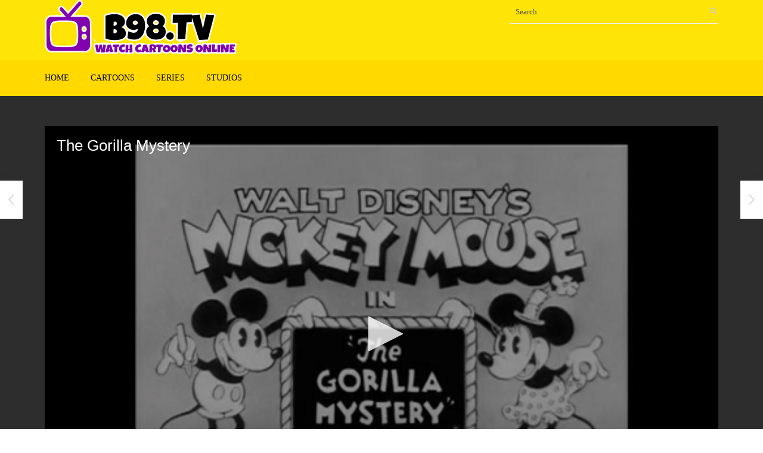

--- FILE ---
content_type: text/html; charset=UTF-8
request_url: https://www.b98.tv/video/gorilla-mystery/
body_size: 11559
content:
<!DOCTYPE html>
<html lang="en-US">
<head>
	<meta charset="UTF-8" />
	<!-- Viewports for mobile -->
	<meta name="viewport" content="width=device-width, initial-scale=1.0">
	<!--[if IE]>
		<meta http-equiv="X-UA-Compatible" content="IE=9" />
	<![endif]-->
	<link rel="profile" href="https://gmpg.org/xfn/11" />

  	<link rel="shortcut icon" href="https://www.b98.tv/wp-content/themes/b98/favicon.png" />  	  	  	  	
  	
  	
	<script src="https://www.b98.tv/player/v/8.20.5/jwplayer.js"></script><script>jwplayer.key="uoW6qHjBL3KNudxKVnwa3rt5LlTakbko9e6aQ6VUyKQ="</script><meta name='robots' content='index, follow, max-image-preview:large, max-snippet:-1, max-video-preview:-1' />
	<style>img:is([sizes="auto" i], [sizes^="auto," i]) { contain-intrinsic-size: 3000px 1500px }</style>
	
	<!-- This site is optimized with the Yoast SEO Premium plugin v19.0 (Yoast SEO v26.4) - https://yoast.com/wordpress/plugins/seo/ -->
	<title>Mickey Mouse - The Gorilla Mystery | B98.TV</title>
	<meta name="description" content="A gorilla has escaped; Mickey, panicked, calls Minnie, but she plays a song to show she is not afraid. That is, until the gorilla comes up behind her and grabs her. Mickey rushes right over to save her." />
	<link rel="canonical" href="https://www.b98.tv/video/gorilla-mystery/" />
	<meta property="og:locale" content="en_US" />
	<meta property="og:type" content="article" />
	<meta property="og:title" content="The Gorilla Mystery" />
	<meta property="og:description" content="A gorilla has escaped; Mickey, panicked, calls Minnie, but she plays a song to show she is not afraid. That is, until the gorilla comes up behind her and grabs her. Mickey rushes right over to save her." />
	<meta property="og:url" content="https://www.b98.tv/video/gorilla-mystery/" />
	<meta property="og:site_name" content="B98.TV" />
	<meta property="article:modified_time" content="2022-03-27T00:00:30+00:00" />
	<meta property="og:image" content="https://www.b98.tv/wp-content/uploads/The-Gorilla-Mystery.jpg" />
	<meta property="og:image:width" content="426" />
	<meta property="og:image:height" content="320" />
	<meta property="og:image:type" content="image/jpeg" />
	<meta name="twitter:card" content="summary_large_image" />
	<script type="application/ld+json" class="yoast-schema-graph">{"@context":"https://schema.org","@graph":[{"@type":"WebPage","@id":"https://www.b98.tv/video/gorilla-mystery/","url":"https://www.b98.tv/video/gorilla-mystery/","name":"Mickey Mouse - The Gorilla Mystery | B98.TV","isPartOf":{"@id":"https://www.b98.tv/#website"},"primaryImageOfPage":{"@id":"https://www.b98.tv/video/gorilla-mystery/#primaryimage"},"image":{"@id":"https://www.b98.tv/video/gorilla-mystery/#primaryimage"},"thumbnailUrl":"https://www.b98.tv/wp-content/uploads/The-Gorilla-Mystery.jpg","datePublished":"2015-02-28T14:15:24+00:00","dateModified":"2022-03-27T00:00:30+00:00","description":"A gorilla has escaped; Mickey, panicked, calls Minnie, but she plays a song to show she is not afraid. That is, until the gorilla comes up behind her and grabs her. Mickey rushes right over to save her.","breadcrumb":{"@id":"https://www.b98.tv/video/gorilla-mystery/#breadcrumb"},"inLanguage":"en-US","potentialAction":[{"@type":"ReadAction","target":["https://www.b98.tv/video/gorilla-mystery/"]}],"video":[{"@id":"https://www.b98.tv/video/gorilla-mystery/#video"}]},{"@type":"ImageObject","inLanguage":"en-US","@id":"https://www.b98.tv/video/gorilla-mystery/#primaryimage","url":"https://www.b98.tv/wp-content/uploads/The-Gorilla-Mystery.jpg","contentUrl":"https://www.b98.tv/wp-content/uploads/The-Gorilla-Mystery.jpg","width":426,"height":320},{"@type":"BreadcrumbList","@id":"https://www.b98.tv/video/gorilla-mystery/#breadcrumb","itemListElement":[{"@type":"ListItem","position":1,"name":"Home","item":"https://www.b98.tv/"},{"@type":"ListItem","position":2,"name":"The Gorilla Mystery"}]},{"@type":"WebSite","@id":"https://www.b98.tv/#website","url":"https://www.b98.tv/","name":"B98.TV","description":"Watch Free Classic Cartoons Online (Merrie Melodies, Looney Tunes, Bugs Bunny, Mickey Mouse, Tom and Jerry, Pink Panther and More...)","publisher":{"@id":"https://www.b98.tv/#/schema/person/836d05036f46dde93b94e78397330c98"},"potentialAction":[{"@type":"SearchAction","target":{"@type":"EntryPoint","urlTemplate":"https://www.b98.tv/?s={search_term_string}"},"query-input":{"@type":"PropertyValueSpecification","valueRequired":true,"valueName":"search_term_string"}}],"inLanguage":"en-US"},{"@type":["Person","Organization"],"@id":"https://www.b98.tv/#/schema/person/836d05036f46dde93b94e78397330c98","name":"B99","logo":{"@id":"https://www.b98.tv/#/schema/person/image/"}},{"@type":"VideoObject","@id":"https://www.b98.tv/video/gorilla-mystery/#video","name":"Mickey Mouse - The Gorilla Mystery | B98.TV","isPartOf":{"@id":"https://www.b98.tv/video/gorilla-mystery/"},"thumbnailUrl":"https://www.b98.tv/wp-content/uploads/The-Gorilla-Mystery.jpg","description":"A gorilla has escaped; Mickey, panicked, calls Minnie, but she plays a song to show she is not afraid. That is, until the gorilla comes up behind her and grabs her. Mickey rushes right over to save her.","uploadDate":"2015-02-28","contentUrl":"https://ww.b98.tv/video/Walt-Disney-The-Gorilla-Mystery.mp4","isFamilyFriendly":"true","inLanguage":"en-US"}]}</script>
	<!-- / Yoast SEO Premium plugin. -->


<link rel='stylesheet' id='wp-block-library-css' href='https://www.b98.tv/wp-includes/css/dist/block-library/style.min.css?ver=6.8.3' type='text/css' media='all' />
<style id='classic-theme-styles-inline-css' type='text/css'>
/*! This file is auto-generated */
.wp-block-button__link{color:#fff;background-color:#32373c;border-radius:9999px;box-shadow:none;text-decoration:none;padding:calc(.667em + 2px) calc(1.333em + 2px);font-size:1.125em}.wp-block-file__button{background:#32373c;color:#fff;text-decoration:none}
</style>
<style id='global-styles-inline-css' type='text/css'>
:root{--wp--preset--aspect-ratio--square: 1;--wp--preset--aspect-ratio--4-3: 4/3;--wp--preset--aspect-ratio--3-4: 3/4;--wp--preset--aspect-ratio--3-2: 3/2;--wp--preset--aspect-ratio--2-3: 2/3;--wp--preset--aspect-ratio--16-9: 16/9;--wp--preset--aspect-ratio--9-16: 9/16;--wp--preset--color--black: #000000;--wp--preset--color--cyan-bluish-gray: #abb8c3;--wp--preset--color--white: #ffffff;--wp--preset--color--pale-pink: #f78da7;--wp--preset--color--vivid-red: #cf2e2e;--wp--preset--color--luminous-vivid-orange: #ff6900;--wp--preset--color--luminous-vivid-amber: #fcb900;--wp--preset--color--light-green-cyan: #7bdcb5;--wp--preset--color--vivid-green-cyan: #00d084;--wp--preset--color--pale-cyan-blue: #8ed1fc;--wp--preset--color--vivid-cyan-blue: #0693e3;--wp--preset--color--vivid-purple: #9b51e0;--wp--preset--gradient--vivid-cyan-blue-to-vivid-purple: linear-gradient(135deg,rgba(6,147,227,1) 0%,rgb(155,81,224) 100%);--wp--preset--gradient--light-green-cyan-to-vivid-green-cyan: linear-gradient(135deg,rgb(122,220,180) 0%,rgb(0,208,130) 100%);--wp--preset--gradient--luminous-vivid-amber-to-luminous-vivid-orange: linear-gradient(135deg,rgba(252,185,0,1) 0%,rgba(255,105,0,1) 100%);--wp--preset--gradient--luminous-vivid-orange-to-vivid-red: linear-gradient(135deg,rgba(255,105,0,1) 0%,rgb(207,46,46) 100%);--wp--preset--gradient--very-light-gray-to-cyan-bluish-gray: linear-gradient(135deg,rgb(238,238,238) 0%,rgb(169,184,195) 100%);--wp--preset--gradient--cool-to-warm-spectrum: linear-gradient(135deg,rgb(74,234,220) 0%,rgb(151,120,209) 20%,rgb(207,42,186) 40%,rgb(238,44,130) 60%,rgb(251,105,98) 80%,rgb(254,248,76) 100%);--wp--preset--gradient--blush-light-purple: linear-gradient(135deg,rgb(255,206,236) 0%,rgb(152,150,240) 100%);--wp--preset--gradient--blush-bordeaux: linear-gradient(135deg,rgb(254,205,165) 0%,rgb(254,45,45) 50%,rgb(107,0,62) 100%);--wp--preset--gradient--luminous-dusk: linear-gradient(135deg,rgb(255,203,112) 0%,rgb(199,81,192) 50%,rgb(65,88,208) 100%);--wp--preset--gradient--pale-ocean: linear-gradient(135deg,rgb(255,245,203) 0%,rgb(182,227,212) 50%,rgb(51,167,181) 100%);--wp--preset--gradient--electric-grass: linear-gradient(135deg,rgb(202,248,128) 0%,rgb(113,206,126) 100%);--wp--preset--gradient--midnight: linear-gradient(135deg,rgb(2,3,129) 0%,rgb(40,116,252) 100%);--wp--preset--font-size--small: 13px;--wp--preset--font-size--medium: 20px;--wp--preset--font-size--large: 36px;--wp--preset--font-size--x-large: 42px;--wp--preset--spacing--20: 0.44rem;--wp--preset--spacing--30: 0.67rem;--wp--preset--spacing--40: 1rem;--wp--preset--spacing--50: 1.5rem;--wp--preset--spacing--60: 2.25rem;--wp--preset--spacing--70: 3.38rem;--wp--preset--spacing--80: 5.06rem;--wp--preset--shadow--natural: 6px 6px 9px rgba(0, 0, 0, 0.2);--wp--preset--shadow--deep: 12px 12px 50px rgba(0, 0, 0, 0.4);--wp--preset--shadow--sharp: 6px 6px 0px rgba(0, 0, 0, 0.2);--wp--preset--shadow--outlined: 6px 6px 0px -3px rgba(255, 255, 255, 1), 6px 6px rgba(0, 0, 0, 1);--wp--preset--shadow--crisp: 6px 6px 0px rgba(0, 0, 0, 1);}:where(.is-layout-flex){gap: 0.5em;}:where(.is-layout-grid){gap: 0.5em;}body .is-layout-flex{display: flex;}.is-layout-flex{flex-wrap: wrap;align-items: center;}.is-layout-flex > :is(*, div){margin: 0;}body .is-layout-grid{display: grid;}.is-layout-grid > :is(*, div){margin: 0;}:where(.wp-block-columns.is-layout-flex){gap: 2em;}:where(.wp-block-columns.is-layout-grid){gap: 2em;}:where(.wp-block-post-template.is-layout-flex){gap: 1.25em;}:where(.wp-block-post-template.is-layout-grid){gap: 1.25em;}.has-black-color{color: var(--wp--preset--color--black) !important;}.has-cyan-bluish-gray-color{color: var(--wp--preset--color--cyan-bluish-gray) !important;}.has-white-color{color: var(--wp--preset--color--white) !important;}.has-pale-pink-color{color: var(--wp--preset--color--pale-pink) !important;}.has-vivid-red-color{color: var(--wp--preset--color--vivid-red) !important;}.has-luminous-vivid-orange-color{color: var(--wp--preset--color--luminous-vivid-orange) !important;}.has-luminous-vivid-amber-color{color: var(--wp--preset--color--luminous-vivid-amber) !important;}.has-light-green-cyan-color{color: var(--wp--preset--color--light-green-cyan) !important;}.has-vivid-green-cyan-color{color: var(--wp--preset--color--vivid-green-cyan) !important;}.has-pale-cyan-blue-color{color: var(--wp--preset--color--pale-cyan-blue) !important;}.has-vivid-cyan-blue-color{color: var(--wp--preset--color--vivid-cyan-blue) !important;}.has-vivid-purple-color{color: var(--wp--preset--color--vivid-purple) !important;}.has-black-background-color{background-color: var(--wp--preset--color--black) !important;}.has-cyan-bluish-gray-background-color{background-color: var(--wp--preset--color--cyan-bluish-gray) !important;}.has-white-background-color{background-color: var(--wp--preset--color--white) !important;}.has-pale-pink-background-color{background-color: var(--wp--preset--color--pale-pink) !important;}.has-vivid-red-background-color{background-color: var(--wp--preset--color--vivid-red) !important;}.has-luminous-vivid-orange-background-color{background-color: var(--wp--preset--color--luminous-vivid-orange) !important;}.has-luminous-vivid-amber-background-color{background-color: var(--wp--preset--color--luminous-vivid-amber) !important;}.has-light-green-cyan-background-color{background-color: var(--wp--preset--color--light-green-cyan) !important;}.has-vivid-green-cyan-background-color{background-color: var(--wp--preset--color--vivid-green-cyan) !important;}.has-pale-cyan-blue-background-color{background-color: var(--wp--preset--color--pale-cyan-blue) !important;}.has-vivid-cyan-blue-background-color{background-color: var(--wp--preset--color--vivid-cyan-blue) !important;}.has-vivid-purple-background-color{background-color: var(--wp--preset--color--vivid-purple) !important;}.has-black-border-color{border-color: var(--wp--preset--color--black) !important;}.has-cyan-bluish-gray-border-color{border-color: var(--wp--preset--color--cyan-bluish-gray) !important;}.has-white-border-color{border-color: var(--wp--preset--color--white) !important;}.has-pale-pink-border-color{border-color: var(--wp--preset--color--pale-pink) !important;}.has-vivid-red-border-color{border-color: var(--wp--preset--color--vivid-red) !important;}.has-luminous-vivid-orange-border-color{border-color: var(--wp--preset--color--luminous-vivid-orange) !important;}.has-luminous-vivid-amber-border-color{border-color: var(--wp--preset--color--luminous-vivid-amber) !important;}.has-light-green-cyan-border-color{border-color: var(--wp--preset--color--light-green-cyan) !important;}.has-vivid-green-cyan-border-color{border-color: var(--wp--preset--color--vivid-green-cyan) !important;}.has-pale-cyan-blue-border-color{border-color: var(--wp--preset--color--pale-cyan-blue) !important;}.has-vivid-cyan-blue-border-color{border-color: var(--wp--preset--color--vivid-cyan-blue) !important;}.has-vivid-purple-border-color{border-color: var(--wp--preset--color--vivid-purple) !important;}.has-vivid-cyan-blue-to-vivid-purple-gradient-background{background: var(--wp--preset--gradient--vivid-cyan-blue-to-vivid-purple) !important;}.has-light-green-cyan-to-vivid-green-cyan-gradient-background{background: var(--wp--preset--gradient--light-green-cyan-to-vivid-green-cyan) !important;}.has-luminous-vivid-amber-to-luminous-vivid-orange-gradient-background{background: var(--wp--preset--gradient--luminous-vivid-amber-to-luminous-vivid-orange) !important;}.has-luminous-vivid-orange-to-vivid-red-gradient-background{background: var(--wp--preset--gradient--luminous-vivid-orange-to-vivid-red) !important;}.has-very-light-gray-to-cyan-bluish-gray-gradient-background{background: var(--wp--preset--gradient--very-light-gray-to-cyan-bluish-gray) !important;}.has-cool-to-warm-spectrum-gradient-background{background: var(--wp--preset--gradient--cool-to-warm-spectrum) !important;}.has-blush-light-purple-gradient-background{background: var(--wp--preset--gradient--blush-light-purple) !important;}.has-blush-bordeaux-gradient-background{background: var(--wp--preset--gradient--blush-bordeaux) !important;}.has-luminous-dusk-gradient-background{background: var(--wp--preset--gradient--luminous-dusk) !important;}.has-pale-ocean-gradient-background{background: var(--wp--preset--gradient--pale-ocean) !important;}.has-electric-grass-gradient-background{background: var(--wp--preset--gradient--electric-grass) !important;}.has-midnight-gradient-background{background: var(--wp--preset--gradient--midnight) !important;}.has-small-font-size{font-size: var(--wp--preset--font-size--small) !important;}.has-medium-font-size{font-size: var(--wp--preset--font-size--medium) !important;}.has-large-font-size{font-size: var(--wp--preset--font-size--large) !important;}.has-x-large-font-size{font-size: var(--wp--preset--font-size--x-large) !important;}
:where(.wp-block-post-template.is-layout-flex){gap: 1.25em;}:where(.wp-block-post-template.is-layout-grid){gap: 1.25em;}
:where(.wp-block-columns.is-layout-flex){gap: 2em;}:where(.wp-block-columns.is-layout-grid){gap: 2em;}
:root :where(.wp-block-pullquote){font-size: 1.5em;line-height: 1.6;}
</style>
<link rel='stylesheet' id='videotouch.webfont-css' href='https://www.b98.tv/wp-content/themes/b98/css/redfont.css?ver=1768346674' type='text/css' media='all' />
<link rel='stylesheet' id='videotouch.widgets-css' href='https://www.b98.tv/wp-content/themes/b98/css/widgets.css?ver=1768346674' type='text/css' media='all' />
<link rel='stylesheet' id='videotouch.bootstrap-css' href='https://www.b98.tv/wp-content/themes/b98/css/bootstrap.css?ver=1768346674' type='text/css' media='all' />
<link rel='stylesheet' id='lightbox-css' href='https://www.b98.tv/wp-content/themes/b98/css/prettyphoto.css?ver=1768346674' type='text/css' media='all' />
<link rel='stylesheet' id='videotouch.style-css' href='https://www.b98.tv/wp-content/themes/b98/css/style.css?ver=1768346674' type='text/css' media='all' />
<script type="text/javascript" src="https://www.b98.tv/wp-includes/js/jquery/jquery.min.js?ver=3.7.1" id="jquery-core-js"></script>
<script type="text/javascript" src="https://www.b98.tv/wp-includes/js/jquery/jquery-migrate.min.js?ver=3.4.1" id="jquery-migrate-js"></script>
</head>
<body class="wp-singular video-template-default single single-video postid-5990 wp-theme-b98  videotouch">
	
	        <style type="text/css">
            /*************** Theme:  VideoTouch *************/
            /*************** Theme Version:  1.9.1 ************/
            a{
                color: #e10d0d;
            }
            a:hover, a:focus{
                color: #BA2121;
            }
            .post-navigator ul li a:hover div{
                color: #BA2121;
            }
            .ts-grid-view article a, .ts-thumbnail-view article a, .ts-big-posts article a, .ts-list-view article a, .ts-super-posts article a, .product-view article a{
                color: #e10d0d;
            }
            .product-view article .entry-categories a{
                color: #000000;
            }
            .archive-title span,
            .archive-desc p,
            footer .related .related-list .related-content .ts-view-entry-meta-date,
            .ts-timeline-view .entry-meta .post-date-add,
            .ts-grid-view article .ts-view-entry-meta-date,
            .ts-bigpost-view article .ts-view-entry-meta-date,
            .ts-list-view article .ts-view-entry-meta-date{
                color: #000000;
            }
            article .overlay-effect,
            article .overlay-effect a,
            .ts-grid-view article .overlay-effect a:hover, .ts-thumbnail-view article .overlay-effect a:hover, .ts-big-posts article .overlay-effect a:hover, .ts-list-view article .overlay-effect a:hover, .ts-super-posts article .overlay-effect a:hover, .product-view article .overlay-effect a:hover{
                color: #FFFFFF;
            }
            article .overlay-effect{
                background-color: rgba(225,13,13, 0.8);
            }
            .ts-grid-view article a:hover, .ts-thumbnail-view article a:hover, .ts-big-posts article a:hover, .ts-list-view article a:hover, .ts-super-posts article a:hover, .product-view article a:hover{
                color: #656D78;
            }
            body{
                color: #3f4549;
            }
            .ts-user-profile-dw .user-info a,
            .ts-user-header-profile .ts-show-login-modal{
                color: inherit;
            }
            .ts-user-profile-dw .user-info .dropdown > .dropdown-menu a:hover{
                color: #3f4549;
            }
            .ts-user-profile-dw .user-info .user-role,
            .ts-user-header-profile .ts-show-register-modal{
                color: inherit;
                opacity: 0.7;
            }
            .flickr_badge_image:hover a img{
                border-color: #e10d0d;
            }
            .teams article .article-title, .post-slider .post-slider-list .entry-title h4 i{
                background-color: #e10d0d;
                color: #FFFFFF;
            }
            body.videotouch .wp-playlist-light .wp-playlist-playing, body.videotouch .mejs-controls .mejs-time-rail .mejs-time-current{
                background-color: #e10d0d;
                color: #FFFFFF;
            }
            .woocommerce #content div.product p.price, .woocommerce #content div.product span.price, .woocommerce div.product p.price, .woocommerce div.product span.price, .woocommerce-page #content div.product p.price, .woocommerce-page #content div.product span.price, .woocommerce-page div.product p.price, .woocommerce-page div.product span.price,
            .woocommerce .woocommerce-message, .woocommerce-page .woocommerce-message {
                color: #e10d0d;
            }
            .woocommerce span.onsale, .woocommerce-page span.onsale,
            .woocommerce #content div.product .woocommerce-tabs ul.tabs li, .woocommerce div.product .woocommerce-tabs ul.tabs li{
                background: #e10d0d;
                color: #FFFFFF;
            }
            .woocommerce #content div.product .woocommerce-tabs ul.tabs li.active{
                background-color: #f7f7f7;
                color: #343434 !important;
            }
            .woocommerce #content .woocommerce-result-count{
                color: #e10d0d;
                border-color: #e10d0d;
            }
            .woocommerce .widget_price_filter .ui-slider .ui-slider-range,
            .woocommerce-page .widget_price_filter .ui-slider .ui-slider-range,
            .woocommerce .widget_price_filter .ui-slider .ui-slider-handle,
            .woocommerce-page .widget_price_filter .ui-slider .ui-slider-handle{
                background-color: #e10d0d;
            }
            .woocommerce .widget_layered_nav_filters ul li a,
            .woocommerce-page .widget_layered_nav_filters ul li a{
                background-color: #e10d0d;
                border-color: #e10d0d;
            }
            .woocommerce #content div.product form.cart .variations label,
            .woocommerce div.product form.cart .variations label,
            .woocommerce-page #content div.product form.cart .variations label,
            .woocommerce-page div.product form.cart .variations label{
                color: #3f4549;
            }
            .woocommerce #content div.product .woocommerce-tabs ul.tabs li.active,
            .woocommerce div.product .woocommerce-tabs ul.tabs li.active,
            .woocommerce-page #content div.product .woocommerce-tabs ul.tabs li.active,
            .woocommerce-page div.product .woocommerce-tabs ul.tabs li.active{
                background-color: #f7f7f7;
                color: #343434;
            }
            .woocommerce #content .quantity .minus,
            .woocommerce .quantity .minus,
            .woocommerce-page #content .quantity .minus,
            .woocommerce-page .quantity .minus,
            .woocommerce #content .quantity .plus,
            .woocommerce .quantity .plus,
            .woocommerce-page #content .quantity .plus,
            .woocommerce-page .quantity .plus{
                background-color: #ECF0F1;
                color: #a0a8ab;
            }
            .woocommerce #content .quantity .minus:hover,
            .woocommerce .quantity .minus:hover,
            .woocommerce-page #content .quantity .minus:hover,
            .woocommerce-page .quantity .minus:hover,
            .woocommerce #content .quantity .plus:hover,
            .woocommerce .quantity .plus:hover,
            .woocommerce-page #content .quantity .plus:hover,
            .woocommerce-page .quantity .plus:hover{
                background-color: #BA2121;
                color: #000000;
            }
            .woocommerce #content input.button,
            .woocommerce #respond input#submit,
            .woocommerce a.button,
            .woocommerce button.button,
            .woocommerce input.button,
            .woocommerce-page #content input.button,
            .woocommerce-page #respond input#submit,
            .woocommerce-page a.button,
            .woocommerce-page button.button,
            .woocommerce-page input.button,
            .woocommerce .woocommerce-error .button,
            .woocommerce .woocommerce-info .button,
            .woocommerce .woocommerce-message .button,
            .woocommerce-page .woocommerce-error .button,
            .woocommerce-page .woocommerce-info .button,
            .woocommerce-page .woocommerce-message .button{
                background: transparent;
                color: #e10d0d;
            }
            .woocommerce #content input.button:hover,
            .woocommerce #respond input#submit:hover,
            .woocommerce a.button:hover,
            .woocommerce button.button:hover,
            .woocommerce input.button:hover,
            .woocommerce-page #content input.button:hover,
            .woocommerce-page #respond input#submit:hover,
            .woocommerce-page a.button:hover,
            .woocommerce-page button.button:hover,
            .woocommerce-page input.button:hover{
                background: transparent;
                color: #BA2121 !important;
            }
            .woocommerce #content input.button.alt,
            .woocommerce #respond input#submit.alt,
            .woocommerce a.button.alt,
            .woocommerce button.button.alt,
            .woocommerce input.button.alt,
            .woocommerce-page #content input.button.alt,
            .woocommerce-page #respond input#submit.alt,
            .woocommerce-page a.button.alt,
            .woocommerce-page button.button.alt,
            .woocommerce-page input.button.alt{
                background-color: #e10d0d;
                color: #FFFFFF;
            }
            .woocommerce #content input.button.alt:hover,
            .woocommerce #respond input#submit.alt:hover,
            .woocommerce a.button.alt:hover,
            .woocommerce button.button.alt:hover,
            .woocommerce input.button.alt:hover,
            .woocommerce-page #content input.button.alt:hover,
            .woocommerce-page #respond input#submit.alt:hover,
            .woocommerce-page a.button.alt:hover,
            .woocommerce-page button.button.alt:hover,
            .woocommerce-page input.button.alt:hover{
                background: #BA2121 !important;
                color: #000000 !important;
            }
            .woocommerce .woocommerce-info,
            .woocommerce-page .woocommerce-info,
            .woocommerce .woocommerce-message,
            .woocommerce-page .woocommerce-message{
                border-color: #e10d0d;
            }
            .woocommerce .woocommerce-error,
            .woocommerce-page .woocommerce-error{
                border-color: #a80023;
            }
            .woocommerce .woocommerce-error:before,
            .woocommerce-page .woocommerce-error:before{
                color: #a80023;
            }
            .woocommerce .woocommerce-info:before,
            .woocommerce-page .woocommerce-info:before,
            .woocommerce .woocommerce-message:before,
            .woocommerce-page .woocommerce-message:before{
                color: #e10d0d;
            }
            .woocommerce #content div.product .woocommerce-tabs .panel,
            .woocommerce div.product .woocommerce-tabs .panel{
                background-color: #f7f7f7;
            }
            .product-view .overlay-effect .entry-overlay > a{
                color: #a0a8ab;
                background-color: #ECF0F1;
            }
            .product-view .overlay-effect .entry-overlay > a:hover{
                color: #b5c0c4;
                background-color: #eff2f4;
            }
            .product-view .overlay-effect .entry-overlay > a:not(.entry-view-more){
                color: #FFFFFF;
                background-color: #e10d0d            }
            .product-view .overlay-effect .entry-overlay > a:not(.entry-view-more):hover{
                color: #000000 !important;
                background-color: #BA2121 !important;
            }
            .ts-features-default section .readmore a:after,
            .ts-features-fullbg footer .readmore{
                background-color: #e10d0d;
            }
            .ts-features-fullbg footer .readmore a{
                color: #FFFFFF;
            }
            .ts-features-default header .article-header-content .image-container{
                color: #FFFFFF;
            }
            .ts-features-fullbg article:hover header .article-header-content .image-container{
                color: #e10d0d;
            }
            .block-title-lineariconcenter .block-title-container i[class^="icon"]{
                color: #e10d0d;
            }
            .ts-features-default section .readmore a:hover span{
                color: #FFFFFF;
            }
            .ts-features-fullbg header .article-header-content .image-container{
                box-shadow: inset 0 0 0 10px #FFFFFF;
            }
            .ts-features-fullbg article:hover header .article-header-content .image-container{
                box-shadow: inset 0 0 0 3px #FFFFFF;
            }
            .ts-features-fullbg header .article-header-content .image-container:after{
                background-color: #FFFFFF;
            }
            .carousel-wrapper ul.carousel-nav > li:hover {
                background-color: #BA2121;
                color: #000000;
            }
            .ts-clients-view .carousel-wrapper ul.carousel-nav > li:hover {
                background-color: #BA2121;
                color: #000000;
            }
            .ts-clients-view div[data-tooltip]:hover:before {
                background-color: rgba(225,13,13, 0.8);
                color: #FFFFFF;
            }
            .ts-clients-view div[data-tooltip]:hover:after {
                border-top-color: rgba(225,13,13, 0.8);
            }
            .ts-header-menu .main-menu li a:hover,
            .ts-sticky-menu .main-menu li a:hover,
            .ts-mobile-menu .main-menu li a:hover {
                color: #e10d0d;
            }
            .ts-header-menu .main-menu > .menu-item-has-children ul li > a:before,
            .ts-sticky-menu .main-menu > .menu-item-has-children ul li > a:before,
            .ts-mobile-menu .main-menu > .menu-item-has-children ul li > a:before{
                background-color: #FFFFFF;
            }
            .ts-header-menu .main-menu li > a,
            .ts-sticky-menu .main-menu li > a,
            .ts-mobile-menu .main-menu li > a {
                color: #000000;
            }
            .ts-header-menu .sub-menu,
            .ts-sticky-menu .sub-menu,
            .ts-mobile-menu .sub-menu {
                background-color: #FDFDFD;
            }
            .ts-mega-menu .main-menu .ts_is_mega_div .title{
                color: #000000;
            }
            .ts-mega-menu .main-menu .ts_is_mega_div .title:after,
            .ts-mobile-menu .main-menu .ts_is_mega_div .title:after{
                background-color: #e10d0d;
            }
            .rsDefault .rsArrowIcn,
            .rsDefault .rsThumbsArrowIcn {
                background-color: rgba(225,13,13, 0.7);
            }
            .rsDefault .rsArrowIcn:hover,
            .rsDefault .rsThumbsArrowIcn:hover {
                background-color: #BA2121;
            }
            .rsDefault .rsBullet span {
                background-color: rgba(225,13,13, 0.3);
            }
            .rsDefault .rsBullet.rsNavSelected span {
                background-color: #e10d0d;
            }
            .ts-header-menu .main-menu .current-menu-item > a,
            .ts-header-menu .main-menu .current-menu-parent > a,
            .ts-header-menu .main-menu .current-menu-ancestor > a,
            .ts-mobile-menu .main-menu .current-menu-item > a,
            .ts-mobile-menu .main-menu .current-menu-parent > a,
            .ts-mobile-menu .main-menu .current-menu-ancestor  > a,
            .ts-sticky-menu .main-menu .current-menu-item > a,
            .ts-sticky-menu .main-menu .current-menu-parent > a,
            .ts-sticky-menu .main-menu .current-menu-ancestor  > a{
                color: #e10d0d !important;
            }
            .sub-menu li a:hover{
                color: #e10d0d;
            }
            .testimonial-item .author-position{
                color: #000000;
            }
            .sf-default li:after{
                background: #e10d0d;
            }
            .post-title-meta, .ts-big-posts .big-post-meta > ul > li, .ts-grid-view .entry-meta > ul > li, .views-delimiter{
                color: #000000;
            }
            .tags-container a.tag, .tags-container a[rel="tag"], .ts-list-view-tags a[rel="tag"]{
                background-color: #e10d0d;
                color: #FFFFFF;
            }
            .tags-container a.tag:hover, .tags-container a[rel="tag"]:hover, .ts-list-view-tags a[rel="tag"]:hover{
                background-color: #ECF0F1;
                color: #b5c0c4;
            }
            .ts-thumbnail-view .thumb-post-categories a, .ts-grid-view .grid-post-categories a, .ts-big-posts .big-post-categories a, .post-title-meta .post-categories a, .ts-super-posts .ts-super-posts-categories a{
                color: #e10d0d;
            }
            .ts-thumbnail-view .thumb-post-categories a:hover, .ts-grid-view .grid-post-categories a:hover, .ts-big-posts .big-post-categories a:hover, .post-title-meta .post-categories a:hover, .ts-super-posts .ts-super-posts-categories a:hover{
                color: #e10d0d;
            }
            .user-profile-page .edit-post-link{
                color: #FFFFFF;
                background-color: #e10d0d;
            }
            .user-profile-page .edit-post-link:hover{
                color: #000000;
                background-color: #BA2121;
            }
            #searchbox input[type="text"]:focus{
                border-bottom-color: #e10d0d;
            }
            #searchbox input.searchbutton:hover + i.icon-search{
                color: #e10d0d;
            }
            .search-no-results .searchpage,
            .search .attention{
                color: #e10d0d;
            }
            .video-single-resize:hover b{
                color: #e10d0d;
            }
            .search-results .searchcount{
                color: #000000;
            }
            #commentform .form-submit input[type="submit"]{
                color: #FFFFFF;
            }
            .post-navigator ul li a div{
                color: #e10d0d;
            }
            .widget-title:after {
                background: #e10d0d;
                display: block;
                content: '';
                width: 30px;
                height: 2px;
                margin-top: 10px;
            }

            .post-navigator ul li a:hover div{
                color: #BA2121;
            }
            .callactionr a.continue, .commentlist > li .comment .comment-reply-link{
                background-color: #e10d0d;
                color: #FFFFFF;
            }
            .callactionr a.continue:hover{
                background-color: #ECF0F1;
                color: #a0a8ab;
            }
            .block-title-lineafter .block-title-container .the-title:after{
                background-color: #e10d0d;
            }
            .ts-grid-view .entry-meta a, .ts-big-posts .big-post-meta a, .post-author-box > .author-title{
                color: #e10d0d;
            }
            .ts-list-view .readmore{
                background-color: #e10d0d;
            }
            .ts-super-posts .title-holder{
                background-color: #e10d0d;
            }
            .ts-thumbnail-view .item-hover{
                /*background-color: rgba(225,13,13, 0.8);*/
            }
            .ts-thumbnail-view .item-hover span, .ts-grid-view .item-hover span{
                color: #e10d0d;
            }
            .ts-grid-view .item-hover{
                background-color: rgba(236,240,241, 0.8);
            }
            .ts-grid-view .readmore:hover{
                color: #e10d0d;
            }
            .ts-filters li a.active{
                background-color: #e10d0d;
                color: #FFFFFF;
            }
            .ts-filters li a.active:after{
                border-top-color: #e10d0d;
            }
            .ts-filters li a:not(.active):hover{
                color: #ECF0F1;
            }
            .post-navigator ul li a{
                border-top-color: #e10d0d;
            }
            .post-navigator ul li a:hover{
                border-top-color: #ECF0F1;
            }
            #commentform .form-submit input[type="submit"]{
                background-color: #e10d0d;
            }
            .listed-two-view .item-hover, .ts-big-posts .item-hover{
                background-color: rgba(225,13,13, 0.8);
            }
            .block-title-linerect .block-title-container:before{
                background-color: #e10d0d;
            }
            .teams article:hover .image-holder img{
                border-color: #e10d0d;
            }
            .teams article:hover .article-title{
                border-color: #ECF0F1;
            }
            .delimiter.iconed:before{
                color: #e10d0d;
            }
            .block-title-leftrect .block-title-container:before{
                background-color: #e10d0d;
            }
            a.tag:hover, a[rel="tag"]:hover{
                color: #e10d0d;
            }
            input.contact-form-submit{
                background: #e10d0d;
            }
            .dl-menuwrapper button:hover,
            .dl-menuwrapper button.dl-active,
            .dl-menuwrapper ul {
                background: #e10d0d;
            }
            .dl-menuwrapper button{
                background: #ECF0F1;
            }
            .post-slider .post-slider-list .entry-category ul li a, .post-slider .main-entry .entry-category a{
                color: #e10d0d;
            }
            .post-slider .main-entry .entry-content .entry-title:hover{
                border-right-color: #e10d0d;
            }
            .tweet-entry .icon-twitter{
                color: #e10d0d;
            }
            /* Set the background and text color of the view articles */

            .ts-pagination ul .page-numbers{
                background: #f7f7f7;
                color: #343434;
            }
            .ts-pagination ul .page-numbers.current{
                background: #e10d0d;
                color: #FFFFFF;
            }
            .ts-pagination ul .page-numbers:hover{
                background: #ECF0F1;
            }
            .views-read-more{
                background: #e10d0d;
                color: #FFFFFF !important;
            }
            #searchform input[type="submit"]{
                color: #3f4549;
            }
            .ts-pricing-view article > header:after{
                border-top-color: #e10d0d;
            }
            .ts-pricing-view article > header, .ts-pricing-view article > footer a.btn{
                background: #e10d0d;
                color: #FFFFFF;
            }
            .slyscrollbar .handle{
                background: #e10d0d;
            }
            .touchsize-likes .touchsize-likes-count:before, .post-meta .post-meta-likes span.touchsize-likes-count:before{
                color: #e10d0d;
            }
            .touchsize-likes.active .touchsize-likes-count:before, .post-meta .post-meta-likes .touchsize-likes.active span.touchsize-likes-count:before{
                color: #BA2121;
            }
            .ts-grid-view article .entry-footer .btn-play-video:hover > i{
                background: #e10d0d;
                color: #FFFFFF;
            }
            .btn:hover,
            .btn:active,
            .btn:focus{
                border-color: #e10d0d;
            }
            .btn.active{
                background-color: #e10d0d;
                color: #FFFFFF;
            }
            .purchase-btn{
                color: #ECF0F1;
            }
            .purchase-btn:hover{
                background: #ECF0F1;
            }
            .mCS-dark.mCSB_scrollTools .mCSB_dragger .mCSB_dragger_bar{
                background: #e10d0d;
            }
            .mCS-dark.mCSB_scrollTools .mCSB_dragger .mCSB_dragger_bar:hover, .mCS-dark.mCSB_scrollTools .mCSB_dragger:hover .mCSB_dragger_bar{
                background: #BA2121;
            }
            .mosaic-view article section{
                /*background: rgba(225,13,13, 0.7);*/
            }
            .nav-tabs .tab-item.active > a:before,
            .nav-tabs .tab-item.active > a:hover:before,
            .nav-tabs .tab-item.active > a:focus:before{
                border-color: #e10d0d;
            }
            .ts-tags-container > a:after,
            a.tag:hover, a[rel="tag"]:hover,
            article .default-effect .overlay-effect .view-more > span:before,
            article .default-effect .overlay-effect .view-more > span:after{
                background: #e10d0d;
            }
            article.type-post .page-title .touchsize-likes .touchsize-likes-count{
                color: #000000;
            }
            .ts-thumbnail-view article h3.title:after{
                background: #e10d0d;
            }
            .ts-user-login-modal .modal-title{
                color: #3f4549;
            }
            #ts-timeline .timeline-entry:before, .ts-grid-view article .entry-footer .btn-grid-more:hover > i{
                background-color: #e10d0d;
            }
            .ts-video-carousel .nav-arrow .nav-icon{
                color: #e10d0d;
            }
            body.single-video article.type-video .post-content .content-cortina{
                                background: -moz-linear-gradient(top, rgba(255,255,255, 0) 0%, rgba(255,255,255, 0.7) 41%, rgba(255,255,255, 1) 83%); /* FF3.6+ */
                background: -webkit-gradient(linear, left top, left bottom, color-stop(0%,rgba(255,255,255, 0)), color-stop(41%,rgba(255,255,255, 0.7)), color-stop(83%,rgba(255,255,255, 1))); /* Chrome,Safari4+ */
                background: -webkit-linear-gradient(top,  rgba(255,255,255, 0) 0%,rgba(255,255,255, 0.7) 41%,rgba(255,255,255, 1) 83%); /* Chrome10+,Safari5.1+ */
                background: -o-linear-gradient(top,  rgba(255,255,255, 0) 0%,rgba(255,255,255, 0.7) 41%,rgba(255,255,255, 1) 83%); /* Opera 11.10+ */
                background: -ms-linear-gradient(top,  rgba(255,255,255, 0) 0%,rgba(255,255,255, 0.7) 41%,rgba(255,255,255, 1) 83%); /* IE10+ */
                background: linear-gradient(to bottom,  rgba(255,255,255, 0) 0%,rgba(255,255,255, 0.7) 41%,rgba(255,255,255, 1) 83%); /* W3C */
                filter: progid:DXImageTransform.Microsoft.gradient( startColorstr='#00ffffff', endColorstr='#ffffff',GradientType=0 ); /* IE6-9 */
            }
                                    
                    h1{font-size: 52px}
                    h2{font-size: 44px}
                    h3{font-size: 38px}
                    h4{font-size: 32px}
                    h5{font-size: 26px}
                    @font-face{
                        font-family: "/wp-content/themes/b98/css/redfont.css";
                        src: url("");
                        src: url("?#iefix") format("embedded-opentype"),
                             url("") format("woff"),
                             url("") format("truetype"),
                             url("#/wp-content/themes/b98/css/redfont.css") format("svg");
                    }h1, h2, h3, h4, h5, h6  {
                            font-family: "/wp-content/themes/b98/css/redfont.css";
                            font-weight: normal;
                            font-style: normal;
                        }            body{
                    font-size: px;
                    font-family: /wp-content/themes/b98/css/redfont.css;
                }
                    @font-face{
                        font-family: "/wp-content/themes/b98/css/redfont.css";
                        src: url("");
                        src: url("?#iefix") format("embedded-opentype"),
                             url("") format("woff"),
                             url("") format("truetype"),
                             url("#/wp-content/themes/b98/css/redfont.css") format("svg");
                    }body {
                            font-family: "/wp-content/themes/b98/css/redfont.css";
                            font-weight: normal;
                            font-style: normal;
                        }            .ts-behold-menu, .ts-behold-menu .main-menu > .menu-item-has-children > a:after, .main-menu{
                    font-size: px;
                    font-family: /wp-content/themes/b98/css/redfont.css!important;
                }
                .ts-mega-menu .main-menu .ts_is_mega_div .title{
                    font-family: /wp-content/themes/b98/css/redfont.css!important;
                }
                
                    @font-face{
                        font-family: "/wp-content/themes/b98/css/redfont.css";
                        src: url("");
                        src: url("?#iefix") format("embedded-opentype"),
                             url("") format("woff"),
                             url("") format("truetype"),
                             url("#/wp-content/themes/b98/css/redfont.css") format("svg");
                    }.ts-behold-menu {
                            font-family: "/wp-content/themes/b98/css/redfont.css";
                            font-weight: normal;
                            font-style: normal;
                        }            
            .ts-sticky-menu{
                background-color: ;
            }
            .ts-sticky-menu .sf-menu li ul{
                background-color: ;
            }
            .ts-sticky-menu .container .sf-menu li a, .ts-sticky-menu .container .sf-menu li, .ts-sticky-menu .sf-menu{
                color:;}
            .ts-sticky-menu .container .sf-menu li.current-menu-item > a{
                color: #e10d0d;
            }            /* --- Custom CSS Below ----  */
            .video-single-resize {
  display: none;
}

.ad-container {
  text-align: center;
}        </style>
        		<div id="ts-loading-preload">
		<div class="preloader-center"></div>
	</div>
		<div id="wrapper" class="">
		<header id="header" class="row">
			<div class="col-lg-12">
				<div data-alignment="top"  class="site-section "  style=" background-color: #ffe407;  color: inherit;  margin-top: 0px;  margin-bottom: 0px;  padding-top: 0px;  padding-bottom: 10px; " ><div class="container"><div class="row"><div class="col-lg-8 col-md-8"><div class="row content-block "><div class="col-lg-12 text-left"><a href="https://www.b98.tv" class="logo">
					<img src="https://www.b98.tv/wp-content/uploads/logo.png" alt="B98.TV" style="width: 322px; 91px;"/>
				</a></div></div></div>
<div class="col-lg-4 col-md-4"><div class="row content-block "><div class="col-lg-12 col-md-12 col-sm-12">
					<div id="searchbox">
						<form role="search" method="get" class="search-form" action="https://www.b98.tv/">
							<fieldset>
								<input class="input" name="s" type="text" id="keywords" value="Search" onfocus="if (this.value == 'Search') {this.value = '';}" onblur="if (this.value == '') {this.value = 'Search';}" />
								<input type="submit" class="searchbutton" name="search" value="Search" />
								<i class="icon-search"></i>
							</fieldset>
						</form>
					</div>
				</div></div></div></div></div></div>
<div data-alignment="top"  class="site-section "  style=" background-color: #ffd900;  color: #000000;  margin-top: 0px;  margin-bottom: 0px;  padding-top: 0px;  padding-bottom: 0px; " ><div class="container"><div class="row"><div class="col-lg-12 col-md-12"><div class="row content-block "><div class="col-lg-12 col-md-12 col-sm-12"><nav id="nav" class="ts-header-menu ts-standard-menu menu-text-align-left  text-uppercase menu-element-1876365 "><ul id="menu-main-header" class="main-menu "><li id="menu-item-15109" class="menu-item menu-item-type-post_type menu-item-object-page menu-item-15109"><a href="https://www.b98.tv/home/">Home</a></li>
<li id="menu-item-15111" class="menu-item menu-item-type-custom menu-item-object-custom menu-item-15111"><a href="https://www.b98.tv/videos_categories/cartoons/">Cartoons</a></li>
<li id="menu-item-15112" class="menu-item menu-item-type-custom menu-item-object-custom menu-item-15112"><a href="https://www.b98.tv/videos_categories/series/">Series</a></li>
<li id="menu-item-15113" class="menu-item menu-item-type-custom menu-item-object-custom menu-item-15113"><a href="https://www.b98.tv/videos_categories/studios/">Studios</a></li>
</ul></nav><div id="ts-mobile-menu" class="ts-mobile-menu mobile-menu-element-257607823  ">
					<div class="mobile_header nav-header">
						<a href="#" data-toggle="mobile_menu" class="trigger">
							<i class="icon-menu"></i>
						</a>
					</div><div class="mobile_menu "><ul id="menu-main-header" class="main-menu "><li class="menu-item menu-item-type-post_type menu-item-object-page menu-item-15109"><a href="https://www.b98.tv/home/">Home</a></li>
<li class="menu-item menu-item-type-custom menu-item-object-custom menu-item-15111"><a href="https://www.b98.tv/videos_categories/cartoons/">Cartoons</a></li>
<li class="menu-item menu-item-type-custom menu-item-object-custom menu-item-15112"><a href="https://www.b98.tv/videos_categories/series/">Series</a></li>
<li class="menu-item menu-item-type-custom menu-item-object-custom menu-item-15113"><a href="https://www.b98.tv/videos_categories/studios/">Studios</a></li>
</ul></div></div>
			   </div></div></div></div></div></div>			</div>
		</header>
<!-- Ad area 1 -->
<!-- // End of Ad Area 1 -->


<!-- Simple WP Membership plugin integration -->

<div class="featured-image video-featured-image without-sidebar">
		<div class="container ">
    <div class="ad-1" style="text-align: center; padding-top: 10px;">
	<script>
  atOptions = {
    'key' : '14471b1582b2034bcbdfe5357a5db36d',
    'format' : 'iframe',
    'height' : 300,
    'width' : 160,
    'params' : {}
  };
</script>
<script src="https://northcoolingdiving.com/14471b1582b2034bcbdfe5357a5db36d/invoke.js"></script>
    </div>

						<div class="embedded_videos ">
											<div class="video-container">
	    					<div id="videoframe" class="video-frame"></div>
	                    </div>
						<script type="text/javascript">

							var playerInstance = jwplayer("videoframe");
							var width = 1380;
							var height = 700;

							if (jQuery(window).width() <= 915 && jQuery(window).width() >= 768) {
							width = jQuery(window).width();
							height = 320;
							} else if (jQuery(window).width() < 768) {
							width = jQuery(window).width();
							height = 280;
							}

	                        playerInstance.setup({
	                            file: "https://ww.b98.tv/video/Walt-Disney-The-Gorilla-Mystery.mp4",
	                            image: "https://www.b98.tv/wp-content/uploads/The-Gorilla-Mystery.jpg",
	                            width: width,
	                            height: height,
	                            title: "The Gorilla Mystery",
	                        });

						</script>
								</div>	
    <div class="ad-2" style="text-align: center;">
	<script>
  atOptions = {
    'key' : '14471b1582b2034bcbdfe5357a5db36d',
    'format' : 'iframe',
    'height' : 300,
    'width' : 160,
    'params' : {}
  };
</script>
<script src="https://northcoolingdiving.com/14471b1582b2034bcbdfe5357a5db36d/invoke.js"></script>
    </div>
</div>
</div>


<section id="main">

	<div class="container singular-container">
				<div id="primary" class="col-lg-12">
							<div id="content" role="main">
					<article class="post-5990 video type-video status-publish has-post-thumbnail hentry tag-mickey-mouse tag-minnie-mouse videos_categories-cartoons videos_categories-mickey-mouse videos_categories-minnie-mouse videos_categories-walt-disney">
						<header class="post-header">
							<div class="row">
																<div class="col-lg-8 col-md-8 col-sm-12">
									<h1 class="post-title video-title">The Gorilla Mystery</h1>
								</div>
								<div class="col-lg-4 col-md-4 col-sm-12 text-right">
																											<div class="post-meta">
																				<div class="post-meta-views video-post-likes">
											<span class="views-count">5760</span>
											<small>views</small>
										</div>
									</div>
								</div>
															</div>
						</header>

						<div class="post-content ">
							<p>Beppo the Gorilla has escaped from the zoo, captures Minnie, and ties her up and gags her in her own attic. Mickey hunts down the attacker, plays cat and mouse, but finally captures the ape.</p>
															<div>
									<i class="icon-category"></i>
									<ul class="single-video-categories">
										<li><a href="https://www.b98.tv/videos_categories/cartoons/" title="View all articles from: Cartoons" >Cartoons</a>
									</li><li><a href="https://www.b98.tv/videos_categories/mickey-mouse/" title="View all articles from: Mickey Mouse" >Mickey Mouse</a>
									</li><li><a href="https://www.b98.tv/videos_categories/minnie-mouse/" title="View all articles from: Minnie Mouse" >Minnie Mouse</a>
									</li><li><a href="https://www.b98.tv/videos_categories/walt-disney/" title="View all articles from: Walt Disney Animation Studios" >Walt Disney Animation Studios</a>
									</li>									</ul>
								</div>
																				</div>

																			<div class="single-video-comments below-content">
								<div class="row content-block">
									<div class="col-lg-12">
											<div id="comments">
	
	
				
		</div><!-- #comments -->
									</div>
								</div>
							</div>
												
					</article>
				</div>
					</div>
			</div>
			<div class="ts-related-video-container row">
			<div class="container">
    <div class="ad-3" style="text-align: center;">
<script>
  atOptions = {
    'key' : '14471b1582b2034bcbdfe5357a5db36d',
    'format' : 'iframe',
    'height' : 300,
    'width' : 160,
    'params' : {}
  };
</script>
<script src="https://northcoolingdiving.com/14471b1582b2034bcbdfe5357a5db36d/invoke.js"></script>
    </div>

					<div class="ts-tab-container">
					<ul class="nav nav-tabs" role="tablist">
						<li class="active">
							<a role="tab" data-toggle="tab" href="#related">Related posts</a>
						</li>
					</ul>
					<div class="tab-content">
						<div class="tab-pane active" id="related">
							<div class="row">
								<section class="ts-thumbnail-view no-effect cols-by-4 ">	<div class="item col-lg-3 col-md-3 col-sm-12 ">
		<article class="post-15275 video type-video status-publish has-post-thumbnail hentry tag-donald-duck tag-mickey-mouse videos_categories-cartoons videos_categories-donald-duck videos_categories-mickey-mouse videos_categories-walt-disney">
			<div class="image-holder">
				<a href="https://www.b98.tv/video/the-dognapper/">
					<img src="https://www.b98.tv/wp-content/uploads/the-Dognapper-320x240.jpg" alt="The Dognapper" />									</a>
																</div>
			<div class="entry-content">
				<div class="entry-title">
					<a href="https://www.b98.tv/video/the-dognapper/">
						<h3 class="title">The Dognapper<i class="icon-right"></i></h3>
					</a>
				</div>
			</div>
					</article>
	</div>
	<div class="item col-lg-3 col-md-3 col-sm-12 ">
		<article class="post-15272 video type-video status-publish has-post-thumbnail hentry tag-goofy tag-mickey-mouse tag-minnie-mouse videos_categories-cartoons videos_categories-goofy videos_categories-mickey-mouse videos_categories-minnie-mouse videos_categories-walt-disney">
			<div class="image-holder">
				<a href="https://www.b98.tv/video/ye-olden-days/">
					<img src="https://www.b98.tv/wp-content/uploads/Ye-Olden-Days-320x240.jpg" alt="Ye Olden Days" />									</a>
																</div>
			<div class="entry-content">
				<div class="entry-title">
					<a href="https://www.b98.tv/video/ye-olden-days/">
						<h3 class="title">Ye Olden Days<i class="icon-right"></i></h3>
					</a>
				</div>
			</div>
					</article>
	</div>
	<div class="item col-lg-3 col-md-3 col-sm-12 ">
		<article class="post-15269 video type-video status-publish has-post-thumbnail hentry tag-mickey-mouse tag-minnie-mouse videos_categories-cartoons videos_categories-mickey-mouse videos_categories-minnie-mouse videos_categories-walt-disney">
			<div class="image-holder">
				<a href="https://www.b98.tv/video/two-gun-mickey/">
					<img src="https://www.b98.tv/wp-content/uploads/Two-gun-Mickey-320x240.jpg" alt="Two-Gun Mickey" />									</a>
																</div>
			<div class="entry-content">
				<div class="entry-title">
					<a href="https://www.b98.tv/video/two-gun-mickey/">
						<h3 class="title">Two-Gun Mickey<i class="icon-right"></i></h3>
					</a>
				</div>
			</div>
					</article>
	</div>
	<div class="item col-lg-3 col-md-3 col-sm-12 ">
		<article class="post-15266 video type-video status-publish has-post-thumbnail hentry tag-mickey-mouse tag-minnie-mouse videos_categories-cartoons videos_categories-mickey-mouse videos_categories-minnie-mouse videos_categories-walt-disney">
			<div class="image-holder">
				<a href="https://www.b98.tv/video/the-pet-store/">
					<img src="https://www.b98.tv/wp-content/uploads/The-pet-store-320x240.jpg" alt="The Pet Store" />									</a>
																</div>
			<div class="entry-content">
				<div class="entry-title">
					<a href="https://www.b98.tv/video/the-pet-store/">
						<h3 class="title">The Pet Store<i class="icon-right"></i></h3>
					</a>
				</div>
			</div>
					</article>
	</div>
</section>							</div>
						</div>
					</div>
				</div>
    <div class="ad-4" style="text-align: center;">
	<script>
  atOptions = {
    'key' : '14471b1582b2034bcbdfe5357a5db36d',
    'format' : 'iframe',
    'height' : 300,
    'width' : 160,
    'params' : {}
  };
</script>
<script src="https://northcoolingdiving.com/14471b1582b2034bcbdfe5357a5db36d/invoke.js"></script>
    </div>
			</div>
		</div>
		
	<!-- Ad area 2 -->
		<!-- // End of Ad Area 2 -->
	</section>
        <nav class="ts-post-nav nav-growpop">
                            <a class="prev" href="https://www.b98.tv/video/gallopin-gaucho/">
                    <span class="icon-wrap"><i class="icon-left"></i></span>
                                        <div class="">
                        <span>Previous Post</span>
                        <h3>The Gallopin&#039; Gaucho</h3>
                        <p>by B99</p>
                        <img src="https://www.b98.tv/wp-content/uploads/The-Gallopin-Gaucho-100x90.jpg" alt="The Gorilla Mystery" />                    </div>
                </a>
                                        <a class="next" href="https://www.b98.tv/video/high-flighty/">
                    <span class="icon-wrap"><i class="icon-right"></i></span>
                                        <div class="">
                        <span>Next Post</span>
                        <h3>The High And The Flighty</h3>
                        <p>by B99</p>
                        <img src="https://www.b98.tv/wp-content/uploads/The-High-And-The-Flighty-100x90.jpg" alt="The Gorilla Mystery" />                    </div>
                </a>
                    </nav>
	
		<footer class="" role="contentinfo" data-role="footer" data-fullscreen="true">
			<div data-alignment="top"  class="site-section "  style=" background-color: #000000;  color: #ffffff;  margin-top: 0px;  margin-bottom: 0px;  padding-top: 0px;  padding-bottom: 0px; " ><div class="container"><div class="row"><div class="col-lg-12 col-md-12"><div class="row content-block "><div class="col-lg-12 col-md-12 col-sm-12"><nav id="nav" class="ts-header-menu ts-standard-menu menu-text-align-left  text-uppercase menu-element-19415967 ts-custom-menu-colors"><ul id="menu-main-header" class="main-menu "><li class="menu-item menu-item-type-post_type menu-item-object-page menu-item-15109"><a href="https://www.b98.tv/home/">Home</a></li>
<li class="menu-item menu-item-type-custom menu-item-object-custom menu-item-15111"><a href="https://www.b98.tv/videos_categories/cartoons/">Cartoons</a></li>
<li class="menu-item menu-item-type-custom menu-item-object-custom menu-item-15112"><a href="https://www.b98.tv/videos_categories/series/">Series</a></li>
<li class="menu-item menu-item-type-custom menu-item-object-custom menu-item-15113"><a href="https://www.b98.tv/videos_categories/studios/">Studios</a></li>
</ul></nav><div id="ts-mobile-menu" class="ts-mobile-menu mobile-menu-element-21881327 ts-custom-menu-colors ">
					<div class="mobile_header nav-header">
						<a href="#" data-toggle="mobile_menu" class="trigger">
							<i class="icon-menu"></i>
						</a>
					</div><div class="mobile_menu "><ul id="menu-main-header" class="main-menu "><li class="menu-item menu-item-type-post_type menu-item-object-page menu-item-15109"><a href="https://www.b98.tv/home/">Home</a></li>
<li class="menu-item menu-item-type-custom menu-item-object-custom menu-item-15111"><a href="https://www.b98.tv/videos_categories/cartoons/">Cartoons</a></li>
<li class="menu-item menu-item-type-custom menu-item-object-custom menu-item-15112"><a href="https://www.b98.tv/videos_categories/series/">Series</a></li>
<li class="menu-item menu-item-type-custom menu-item-object-custom menu-item-15113"><a href="https://www.b98.tv/videos_categories/studios/">Studios</a></li>
</ul></div></div>
			   </div>
			<style>
				.ts-custom-menu-colors.menu-element-19415967 .main-menu > .menu-item-has-children ul li > a:before{
					background-color: #000000;
				}
				.ts-custom-menu-colors.menu-element-19415967{
					background-color: #000000;
				}
				.ts-custom-menu-colors.menu-element-19415967 .main-menu > li > a{
					color: #FFFFFF;
				}
				.ts-custom-menu-colors.menu-element-19415967 .main-menu > li > a:hover{
					background-color: #000000;
					color: #e10d0d;
				}
				.ts-custom-menu-colors.menu-element-19415967 li li a{
					color: #FFFFFF;
				}
				.ts-custom-menu-colors.menu-element-19415967 li ul li a:not(.view-more):hover{
					color: #e10d0d;
				}
				.ts-custom-menu-colors.menu-element-19415967 .sub-menu{
	                background-color: #000000;
	            }
	            .ts-custom-menu-colors .title,
	            .ts-custom-menu-colors .main-menu .ts_is_mega_div .title{
	            	color: #FFFFFF;
	            }
	            .ts-custom-menu-colors.mobile-menu-element-21881327 .main-menu > .menu-item-has-children ul li > a:before{
					background-color: #000000;
				}
				.ts-mobile-menu.mobile-menu-element-21881327{
					background-color: #000000;
				}
				.ts-mobile-menu.mobile-menu-element-21881327 .main-menu > li > a{
					color: #FFFFFF;
				}
				.ts-mobile-menu.mobile-menu-element-21881327 .main-menu > li > a:hover{
					background-color: #000000;
					color: #e10d0d;
				}
				.ts-mobile-menu.mobile-menu-element-21881327 li li a{
					color: #FFFFFF;
				}
				.ts-mobile-menu.mobile-menu-element-21881327 li ul li a:hover{
					color: #e10d0d;
				}
				.ts-mobile-menu.mobile-menu-element-21881327 .sub-menu{
	                background-color: #000000;
	            }
	            .ts-mobile-menu .title,
	            .ts-mobile-menu .main-menu .ts_is_mega_div .title{
	            	color: #FFFFFF;
	            }
			</style>
		</div></div></div></div></div>		</footer>
	</div>

<!-- Google tag (gtag.js) -->
<script async src="https://www.googletagmanager.com/gtag/js?id=G-19ESEY47ZQ"></script>
<script>
  window.dataLayer = window.dataLayer || [];
  function gtag(){dataLayer.push(arguments);}
  gtag('js', new Date());

  gtag('config', 'G-19ESEY47ZQ');
</script>
<script type="speculationrules">
{"prefetch":[{"source":"document","where":{"and":[{"href_matches":"\/*"},{"not":{"href_matches":["\/wp-*.php","\/wp-admin\/*","\/wp-content\/uploads\/*","\/wp-content\/*","\/wp-content\/plugins\/*","\/wp-content\/themes\/b98\/*","\/*\\?(.+)"]}},{"not":{"selector_matches":"a[rel~=\"nofollow\"]"}},{"not":{"selector_matches":".no-prefetch, .no-prefetch a"}}]},"eagerness":"conservative"}]}
</script>
<script type="text/javascript" src="https://www.b98.tv/wp-content/themes/b98/js/html5.js?ver=1768346674" id="jquery.html5-js"></script>
<script type="text/javascript" src="https://www.b98.tv/wp-content/themes/b98/js/bootstrap.js?ver=1768346674" id="bootstrap-js"></script>
<script type="text/javascript" src="https://www.b98.tv/wp-content/themes/b98/js/echo.js?ver=1768346674" id="echo-js"></script>
<script type="text/javascript" src="https://www.b98.tv/wp-content/themes/b98/js/jquery.cookie.js?ver=1768346674" id="jquery.cookie-js"></script>
<script type="text/javascript" id="scripting-js-extra">
/* <![CDATA[ */
var VideoTouch = {"contact_form_token":"91885e2282","contact_form_success":"Sent successfully","contact_form_error":"Error!","ajaxurl":"https:\/\/www.b98.tv\/wp-admin\/admin-ajax.php","main_color":"#e10d0d","ts_enable_imagesloaded":"N","ts_logo_content":"<a href=\"https:\/\/www.b98.tv\"><img src=\"https:\/\/www.b98.tv\/wp-content\/uploads\/logo.png\" style=\"width: 322px;height: auto;\" alt=\"Logo\" \/><\/a>","ts_onepage_layout":"no","video_nonce":"0d1bde5767","jwplayer":"y"};
/* ]]> */
</script>
<script type="text/javascript" src="https://www.b98.tv/wp-content/themes/b98/js/scripting.js?ver=1768346674" id="scripting-js"></script>
<script type="text/javascript" src="https://www.b98.tv/wp-content/plugins/page-links-to/dist/new-tab.js?ver=3.3.7" id="page-links-to-js"></script>
[socialBar]<script defer src="https://static.cloudflareinsights.com/beacon.min.js/vcd15cbe7772f49c399c6a5babf22c1241717689176015" integrity="sha512-ZpsOmlRQV6y907TI0dKBHq9Md29nnaEIPlkf84rnaERnq6zvWvPUqr2ft8M1aS28oN72PdrCzSjY4U6VaAw1EQ==" data-cf-beacon='{"version":"2024.11.0","token":"302ca300e6ee482b85ac835c78222cf6","r":1,"server_timing":{"name":{"cfCacheStatus":true,"cfEdge":true,"cfExtPri":true,"cfL4":true,"cfOrigin":true,"cfSpeedBrain":true},"location_startswith":null}}' crossorigin="anonymous"></script>
</body>
</html>

<!-- Dynamic page generated in 0.212 seconds. -->
<!-- Cached page generated by WP-Super-Cache on 2026-01-13 23:24:34 -->

<!-- Compression = gzip -->

--- FILE ---
content_type: application/javascript
request_url: https://ssl.p.jwpcdn.com/player/v/8.20.5/jwplayer.core.controls.html5.js
body_size: 85132
content:
/*!
   JW Player version 8.20.5
   Copyright (c) 2021, JW Player, All Rights Reserved
   This source code and its use and distribution is subject to the terms
   and conditions of the applicable license agreement.
   https://www.jwplayer.com/tos/
   This product includes portions of other software. For the full text of licenses, see
   https://ssl.p.jwpcdn.com/player/v/8.20.5/notice.txt
*/
(window.webpackJsonpjwplayer=window.webpackJsonpjwplayer||[]).push([[6,2,4,5,15],Array(69).concat([function(t,e,i){"use strict";i.r(e);var n={};i.r(n),i.d(n,"facebook",(function(){return pt})),i.d(n,"twitter",(function(){return wt})),i.d(n,"linkedin",(function(){return ft})),i.d(n,"pinterest",(function(){return gt})),i.d(n,"reddit",(function(){return jt})),i.d(n,"tumblr",(function(){return mt})),i.d(n,"email",(function(){return bt})),i.d(n,"link",(function(){return vt})),i.d(n,"embed",(function(){return yt}));var a=i(4),o=i(3),r=i(9),s=i(52),l=i(7),c=i(18),u=i(74),d=i(125),h=i(123),p=i(0),w=i(11),f=i(34),g=i(73),j=i(2),m=i(53),b=i(12),v=function(){function t(t,e,i){Object(p.j)(this,r.a),this._model=t,this._api=e,this._playerElement=i,this.localization=t.get("localization"),this.state="tooltip",this.enabled=!1,this.shown=!1,this.feedShownId="",this.closeUi=null,this.tooltipUi=null,this.reset()}var e=t.prototype;return e.setup=function(t){this.container=t.createElement("div"),this.container.className="jw-nextup-container jw-reset";var e,i,n,a,o=Object(l.e)((void 0===e&&(e=""),void 0===i&&(i=""),void 0===n&&(n=""),void 0===a&&(a=""),'<div class="jw-nextup jw-background-color jw-reset"><div class="jw-nextup-tooltip jw-reset"><div class="jw-nextup-thumbnail jw-reset"></div><div class="jw-nextup-body jw-reset"><div class="jw-nextup-header jw-reset">'+e+'</div><div class="jw-nextup-title jw-reset-text" dir="auto">'+i+'</div><div class="jw-nextup-duration jw-reset">'+n+'</div></div></div><button type="button" class="jw-icon jw-nextup-close jw-reset" aria-label="'+a+'"></button></div>'));o.querySelector(".jw-nextup-close").appendChild(Object(g.a)("close")),this.addContent(o),this.closeButton=this.content.querySelector(".jw-nextup-close"),this.closeButton.setAttribute("aria-label",this.localization.close),this.tooltip=this.content.querySelector(".jw-nextup-tooltip");var r=this._model,s=r.player;this.enabled=!1,r.on("change:nextUp",this.onNextUp,this),s.change("duration",this.onDuration,this),s.change("position",this.onElapsed,this),s.change("streamType",this.onStreamType,this),s.change("state",(function(t,e){"complete"===e&&this.toggle(!1)}),this),this.closeUi=new f.a(this.closeButton,{directSelect:!0}).on("click tap enter",(function(){this.nextUpSticky=!1,this.toggle(!1)}),this),this.tooltipUi=new f.a(this.tooltip).on("click tap",this.click,this)},e.loadThumbnail=function(t){return this.nextUpImage=new Image,this.nextUpImage.onload=function(){this.nextUpImage.onload=null}.bind(this),this.nextUpImage.src=t,{backgroundImage:'url("'+t+'")'}},e.click=function(){var t=this.feedShownId;this.reset(),this._api.next({feedShownId:t,reason:"interaction"})},e.toggle=function(t,e){if(this.enabled&&(Object(l.v)(this.container,"jw-nextup-sticky",!!this.nextUpSticky),this.shown!==t)){this.shown=t,Object(l.v)(this.container,"jw-nextup-container-visible",t),Object(l.v)(this._playerElement,"jw-flag-nextup",t);var i=this._model.get("nextUp");t&&i?(this.feedShownId=Object(m.b)(m.a),this.trigger("nextShown",{mode:i.mode,ui:"nextup",itemsShown:[i],feedData:i.feedData,reason:e,feedShownId:this.feedShownId})):this.feedShownId=""}},e.setNextUpItem=function(t){var e=this;setTimeout((function(){if(e.thumbnail=e.content.querySelector(".jw-nextup-thumbnail"),Object(l.v)(e.content,"jw-nextup-thumbnail-visible",!!t.image),t.image){var i=e.loadThumbnail(t.image);Object(w.d)(e.thumbnail,i)}e.header=e.content.querySelector(".jw-nextup-header"),e.header.textContent=Object(l.e)(e.localization.nextUp).textContent,e.title=e.content.querySelector(".jw-nextup-title");var n=t.title;e.title.textContent=n?Object(l.e)(n).textContent:"";var a=t.duration;a&&(e.duration=e.content.querySelector(".jw-nextup-duration"),e.duration.textContent="number"==typeof a?Object(b.timeFormat)(a):a)}),500)},e.onNextUp=function(t,e){this.reset(),e||(e={showNextUp:!1}),this.enabled=!(!e.title&&!e.image),this.enabled&&(e.showNextUp||(this.nextUpSticky=!1,this.toggle(!1)),this.setNextUpItem(e))},e.onDuration=function(t,e){if(e){var i=t.get("nextupoffset"),n=-10;i&&(n=Object(j.d)(i,e)),n<0&&(n+=e),Object(j.c)(i)&&e-5<n&&(n=e-5),this.offset=n}},e.onElapsed=function(t,e){var i=this.nextUpSticky;if(this.enabled&&!1!==i){var n=e>=this.offset;n&&void 0===i?(this.nextUpSticky=n,this.toggle(n,"time")):!n&&i&&this.reset()}},e.onStreamType=function(t,e){"VOD"!==e&&(this.nextUpSticky=!1,this.toggle(!1))},e.element=function(){return this.container},e.addContent=function(t){this.content&&this.removeContent(),this.content=t,this.container.appendChild(t)},e.removeContent=function(){this.content&&(this.container.removeChild(this.content),this.content=null)},e.reset=function(){this.nextUpSticky=void 0,this.toggle(!1)},e.destroy=function(){this.off(),this._model.off(null,null,this),this.closeUi&&this.closeUi.destroy(),this.tooltipUi&&this.tooltipUi.destroy()},t}(),y=function(t,e){var i=t.featured,n=t.showLogo,a=t.type;return t.logo=n?'<span class="jw-rightclick-logo jw-reset"></span>':"",'<li class="jw-reset jw-rightclick-item '+(i?"jw-featured":"")+'">'+k[a](t,e)+"</li>"},k={link:function(t){var e=t.link,i=t.title;return'<a href="'+(e||"")+'" class="jw-rightclick-link jw-reset-text" target="_blank" rel="noreferrer" dir="auto">'+t.logo+(i||"")+"</a>"},info:function(t,e){return'<button type="button" class="jw-reset-text jw-rightclick-link jw-info-overlay-item" dir="auto">'+e.videoInfo+"</button>"},share:function(t,e){return'<button type="button" class="jw-reset-text jw-rightclick-link jw-share-item" dir="auto">'+e.sharing.heading+"</button>"},keyboardShortcuts:function(t,e){return'<button type="button" class="jw-reset-text jw-rightclick-link jw-shortcuts-item" dir="auto">'+e.shortcuts.keyboardShortcuts+"</button>"}},x=i(29),T=i(13),O={free:0,pro:1,premium:2,ads:3,invalid:4,enterprise:6,trial:7,platinum:8,starter:9,business:10,developer:11};function C(t){var e=Object(l.e)(t),i=e.querySelector(".jw-rightclick-logo");return i&&i.appendChild(Object(g.a)("jwplayer-logo")),e}function M(t,e){return(M=Object.setPrototypeOf||function(t,e){return t.__proto__=e,t})(t,e)}var _=function(t){var e,i;function n(){return t.apply(this,arguments)||this}i=t,(e=n).prototype=Object.create(i.prototype),e.prototype.constructor=e,M(e,i);var a=n.prototype;return a.buildArray=function(){var e=this.model,i=t.prototype.buildArray.call(this),n=e.get("localization").abouttext,a=i.items;if(n){for(var o,r,s=0;s<a.length;s++)if(a[s].featured){r=a[s],o=s;break}if(r){r.showLogo=!1;var l={title:n,type:"link",link:e.get("aboutlink")||r.link};a[o]=l}}return this.shareHandler&&a.unshift({type:"share"}),i},a.enableSharing=function(t){var e=this;this.shareHandler=function(){e.mouseOverContext=!1,e.hideMenu(),t()}},a.addHideMenuHandlers=function(){t.prototype.addHideMenuHandlers.call(this);var e=this.el.querySelector(".jw-share-item");e&&e.addEventListener("click",this.shareHandler)},a.removeHideMenuHandlers=function(){if(t.prototype.removeHideMenuHandlers.call(this),this.el){var e=this.el.querySelector(".jw-share-item");e&&e.removeEventListener("click",this.shareHandler)}},n}(function(){function t(t,e){this.infoOverlay=t,this.shortcutsTooltip=e}var e=t.prototype;return e.buildArray=function(){var t=x.a.split("+")[0],e=this.model,i=e.get("edition"),n=e.get("localization").poweredBy,a='<span class="jw-reset">JW Player '+t+"</span>",o={items:[{type:"info"},{title:Object(T.g)(n)?a+" "+n:n+" "+a,type:"link",featured:!0,showLogo:!0,link:"https://jwplayer.com/learn-more?e="+O[i]}]},r=o.items;return this.shortcutsTooltip&&r.splice(r.length-1,0,{type:"keyboardShortcuts"}),o},e.rightClick=function(t){if(this.lazySetup(),this.mouseOverContext)return!1;this.hideMenu(),this.showMenu(t),this.addHideMenuHandlers()},e.getOffset=function(t){var e=Object(l.c)(this.wrapperElement),i=t.pageX-e.left,n=t.pageY-e.top;return this.model.get("touchMode")&&(n-=100),{x:i,y:n}},e.showMenu=function(t){var e=this,i=this.getOffset(t);return this.el.style.left=i.x+"px",this.el.style.top=i.y+"px",this.outCount=0,Object(l.a)(this.playerContainer,"jw-flag-rightclick-open"),Object(l.a)(this.el,"jw-open"),clearTimeout(this._menuTimeout),this._menuTimeout=setTimeout((function(){return e.hideMenu()}),3e3),!1},e.hideMenu=function(t){t&&this.el&&this.el.contains(t.target)||(Object(l.o)(this.playerContainer,"jw-flag-rightclick-open"),Object(l.o)(this.el,"jw-open"))},e.lazySetup=function(){var t,e,i,n=this,a=(t=this.buildArray(),e=this.model.get("localization"),'<div class="jw-rightclick jw-reset"><ul class="jw-rightclick-list jw-reset">'+(void 0===(i=t.items)?[]:i).map((function(t){return y(t,e)})).join("")+"</ul></div>");if(this.el){if(this.html!==a){this.html=a;var o=C(a);Object(l.h)(this.el);for(var r=o.childNodes.length;r--;)this.el.appendChild(o.firstChild)}}else this.html=a,this.el=C(this.html),this.wrapperElement.appendChild(this.el),this.hideMenuHandler=function(t){return n.hideMenu(t)},this.overHandler=function(){n.mouseOverContext=!0},this.outHandler=function(t){n.mouseOverContext=!1,t.relatedTarget&&!n.el.contains(t.relatedTarget)&&++n.outCount>1&&n.hideMenu()},this.infoOverlayHandler=function(){n.mouseOverContext=!1,n.hideMenu(),n.infoOverlay.open()},this.shortcutsTooltipHandler=function(){n.mouseOverContext=!1,n.hideMenu(),n.shortcutsTooltip.open()}},e.setup=function(t,e,i){this.wrapperElement=i,this.model=t,this.mouseOverContext=!1,this.playerContainer=e,this.ui=new f.a(i).on("longPress",this.rightClick,this)},e.addHideMenuHandlers=function(){this.removeHideMenuHandlers(),this.wrapperElement.addEventListener("touchstart",this.hideMenuHandler),document.addEventListener("touchstart",this.hideMenuHandler),a.OS.mobile||(this.wrapperElement.addEventListener("click",this.hideMenuHandler),document.addEventListener("click",this.hideMenuHandler),this.el.addEventListener("mouseover",this.overHandler),this.el.addEventListener("mouseout",this.outHandler)),this.el.querySelector(".jw-info-overlay-item").addEventListener("click",this.infoOverlayHandler),this.shortcutsTooltip&&this.el.querySelector(".jw-shortcuts-item").addEventListener("click",this.shortcutsTooltipHandler)},e.removeHideMenuHandlers=function(){this.wrapperElement&&(this.wrapperElement.removeEventListener("click",this.hideMenuHandler),this.wrapperElement.removeEventListener("touchstart",this.hideMenuHandler)),this.el&&(this.el.querySelector(".jw-info-overlay-item").removeEventListener("click",this.infoOverlayHandler),this.el.removeEventListener("mouseover",this.overHandler),this.el.removeEventListener("mouseout",this.outHandler),this.shortcutsTooltip&&this.el.querySelector(".jw-shortcuts-item").removeEventListener("click",this.shortcutsTooltipHandler)),document.removeEventListener("click",this.hideMenuHandler),document.removeEventListener("touchstart",this.hideMenuHandler)},e.destroy=function(){clearTimeout(this._menuTimeout),this.removeHideMenuHandlers(),this.el&&(this.hideMenu(),this.hideMenuHandler=null,this.el=null),this.wrapperElement&&(this.wrapperElement.oncontextmenu=null,this.wrapperElement=null),this.model&&(this.model=null),this.ui&&(this.ui.destroy(),this.ui=null)},t}()),S=i(90),E=i(81),A=i(92),L=i(91),I=i(79);function z(t){if(void 0===t)throw new ReferenceError("this hasn't been initialised - super() hasn't been called");return t}function P(t,e){return(P=Object.setPrototypeOf||function(t,e){return t.__proto__=e,t})(t,e)}function B(t,e,i,n){if(t&&"Auto"===t[0].label&&i&&i.items.length){var a=i.items[0].el.querySelector(".jw-auto-label"),o=t[e.index]||{label:""};a.textContent=n?"":o.label}}var R=function(t){var e,i;function n(e,i,n,a){var o,r,s,c;return(o=t.call(this,"settings",a.settings,null,a)||this).api=e,o.model=i,o.localization=a,o.controlbar=n,o.closeButton=function(t,e,i){var n=Object(u.a)("jw-settings-close",e,i.close,[Object(g.a)("close")]);return n.show(),n.ui.on("keydown",(function(t){var i=t.sourceEvent,n=Object(I.c)(i.key);("Enter"===n||"Right"===n||"Tab"===n&&!i.shiftKey)&&e(t)}),this),t.appendChild(n.element()),n}(o.el.querySelector(".jw-"+o.name+"-topbar-buttons"),o.close,a),o.backButtonTarget=null,o.defaultChild=null,o.topbar=(r=z(o),s=r.closeButton,c=r.el.querySelector(".jw-settings-topbar"),new f.a(c).on("keydown",(function(t){var e,i,n=t.sourceEvent,a=t.target,o=Object(l.k)(a),c=Object(l.n)(a),u=function(e){c?e||c.focus():r.close(t)};switch(Object(I.c)(n.key)){case"Esc":r.close(t);break;case"Left":u();break;case"Right":o&&s.element()&&a!==s.element()&&o.focus();break;case"Tab":n.shiftKey&&u(!0);break;case"Up":case"Down":case"Enter":e=a.getAttribute("name"),!(i=r.children[e])&&e&&r.backButtonTarget&&(i=r.backButtonTarget.children[e]),i&&i.open&&i.open(t)}if(n.stopPropagation(),/13|32|37|38|39|40/.test(n.keyCode))return n.preventDefault(),!1}))),o.onDocumentClick=o.onDocumentClick.bind(z(o)),o.addEventListeners(),o}i=t,(e=n).prototype=Object.create(i.prototype),e.prototype.constructor=e,P(e,i);var a=n.prototype;return a.setupMenu=function(t,e,i,n,a,o){if(!i||i.length<=1)this.removeMenu(t);else{var r=this.children[t];r||(r=new S.a(t,e,this,this.localization)),r.setMenuItems(r.createItems(i,n,o),a);var s=r.categoryButton&&r.categoryButton.element();this.buttonContainer.firstChild===s&&(this.defaultChild=r)}},a.onLevels=function(t,e){var i=this,n={defaultText:this.localization.auto};this.setupMenu("quality",this.localization.hd,e,(function(t){return i.api.setCurrentQuality(t)}),t.get("currentLevel")||0,n)},a.onCurrentLevel=function(t,e){var i=this.children.quality,n=t.get("visualQuality");n&&i&&B(t.get("levels"),n.level,i,e),i.items[e].active||Object(I.d)(i,e)},a.onVisualQuality=function(t,e){var i=this.children.quality;e&&i&&B(t.get("levels"),e.level,i,t.get("currentLevel"))},a.onAudioTracks=function(t,e){var i=this;this.setupMenu("audioTracks",this.localization.audioTracks,e,(function(t){return i.api.setCurrentAudioTrack(t)}),t.get("currentAudioTrack"))},a.onAudioTrackIndex=function(t,e){this.children.audioTracks&&Object(I.d)(this.children.audioTracks,e)},a.onCaptionsList=function(t,e){var i=this,n={defaultText:this.localization.off},a=t.get("captionsIndex");this.setupMenu("captions",this.localization.cc,e,(function(t){return i.api.setCurrentCaptions(t)}),a,n);var o=this.children.captions;if(o&&!o.children.captionsSettings){o.topbar=o.topbar||o.createTopbar(),Object(l.h)(o.topbar);var r=this.localization.captionsStyles,s=new S.a("captionsSettings",r.subtitleSettings,o,this.localization),c=s.open;s.open=function(t){var e=s.visible;c.call(s,t),e||i.trigger("captionStylesOpened")};var u=s.destroy;s.destroy=function(t){o.topbar.parentNode.removeChild(o.topbar),o.topbar=null,o.topbarUI.destroy(),u.call(s,t)};var d=new E.a(this.localization.settings,s.open);o.topbar.appendChild(d.el);var h=t.get("captions");!function e(n){var a=new E.a(i.localization.reset,(function(){i.model.set("captions",Object(p.j)({},L.a)),e(!0)}));a.el.classList.add("jw-settings-reset");var o=[];Object(I.a)(r).forEach((function(e){!n&&h&&h[e.name]?e.val=h[e.name]:e.val=e.defaultVal;var a=e.values.indexOf(e.val);e.currentSelection=e.options[a];var r=new S.a(e.name,e.label,s,i.localization),l=new E.a(e,r.open,A.a),c=r.createItems(e.options,(function(n){var a=l.el.querySelector(".jw-settings-content-item-value");!function(e,n){var a=t.get("captions"),o=e.name,r=e.values[n],s=Object(p.j)({},a);s[o]=r,i.model.set("captions",s)}(e,n),a.innerText=e.options[n]}),null);r.setMenuItems(c,e.values.indexOf(e.val)||0),o.push(l)})),o.push(a),s.setMenuItems(o)}()}},a.onPlaylistItem=function(){this.removeMenu("captions"),this.removeMenu("audioTracks"),this.removeMenu("quality"),this.controlbar.elements.captionsButton.hide(),this.visible&&this.close()},a.onCaptionsIndex=function(t,e){var i=this.children.captions;i&&Object(I.d)(i,e),this.controlbar.toggleCaptionsButtonState(!!e)},a.onPlaybackRates=function(t,e){var i=this;!e&&t&&(e=t.get("playbackRates"));var n=this.localization,a=this.children;if(t.get("supportsPlaybackRate")&&"LIVE"!==t.get("streamType")&&t.get("playbackRateControls")){var o=e.indexOf(t.get("playbackRate")),r={tooltipText:n.playbackRates};this.setupMenu("playbackRates",this.localization.playbackRates,e,(function(t){return i.api.setPlaybackRate(t)}),o,r)}else a.playbackRates&&this.removeMenu("playbackRates")},a.onPlaybackRate=function(t,e){var i=t.get("playbackRates"),n=-1;i&&(n=i.indexOf(e)),Object(I.d)(this.children.playbackRates,n)},a.onPlaybackRateControls=function(t){this.onPlaybackRates(t)},a.onCastActive=function(t,e,i){e!==i&&(e?(this.removeMenu("audioTracks"),this.removeMenu("quality"),this.removeMenu("playbackRates"),this.children.captions&&this.children.captions.removeMenu("captionsSettings")):(this.onAudioTracks(t,t.get("audioTracks")),this.onLevels(t,t.get("levels")),this.onPlaybackRates(t,t.get("playbackRates")),this.onCaptionsList(t,t.get("captionsList"))))},a.onChangeStreamType=function(){this.onPlaybackRates(this.model)},a.onDocumentClick=function(t){/jw-(settings|video|nextup-close|sharing-link|share-item)/.test(t.target.className)||this.close()},a.addEventListeners=function(){var t=this.updateControlbarButtons,e=this.model;this.on("menuAppended menuRemoved",t,this),e.change("levels",this.onLevels,this),e.on("change:currentLevel",this.onCurrentLevel,this),e.on("change:visualQuality",this.onVisualQuality,this),e.change("audioTracks",this.onAudioTracks,this),e.on("change:currentAudioTrack",this.onAudioTrackIndex,this),e.change("captionsList",this.onCaptionsList,this),e.on("change:playlistItem",this.onPlaylistItem,this),e.change("captionsIndex",this.onCaptionsIndex,this),e.change("playbackRates",this.onPlaybackRates,this),e.change("playbackRate",this.onPlaybackRate,this),e.on("change:playbackRateControls",this.onPlaybackRateControls,this),e.on("change:castActive",this.onCastActive,this),e.on("change:streamType",this.onChangeStreamType,this)},a.open=function(t){this.visible||(this.el.parentNode.classList.add("jw-settings-open"),this.trigger("visibility",{visible:!0,evt:t}),document.addEventListener("click",this.onDocumentClick),this.el.setAttribute("aria-expanded","true"),this.visible=!0)},a.close=function(t){this.el.parentNode.classList.remove("jw-settings-open"),this.trigger("visibility",{visible:!1,evt:t}),document.removeEventListener("click",this.onDocumentClick),this.visible=!1,this.openMenus.length&&this.closeChildren();var e,i=Object(I.c)(t&&t.sourceEvent&&t.sourceEvent.key),n=this.controlbar.elements.settingsButton.element();switch(i){case"Right":e=Object(l.k)(n);break;case"Left":e=Object(l.n)(n);break;case"Tab":if(t.shiftKey){e=Object(l.n)(n);break}e=n}e&&e.focus({preventScroll:!event})},a.updateControlbarButtons=function(t){var e=this.children,i=this.controlbar,n=this.model,a=!!e.quality||!!e.playbackRates||!!e.audioTracks||Object.keys(e).length>1;i.elements.settingsButton.toggle(a),e.captions&&i.toggleCaptionsButtonState(!!n.get("captionsIndex"));var o=i.elements[t+"Button"];if(o){var r=!!e[t];o.toggle(r)}},a.destroy=function(){I.b.call(this),document.removeEventListener("click",this.onDocumentClick)},n}(S.a),F=i(85),V=i(43),H=i(14),N=function(t,e,i,n){var a=Object(l.e)('<div class="jw-reset jw-info-overlay jw-modal"><div class="jw-reset jw-info-container"><div class="jw-reset-text jw-info-title" dir="auto"></div><div class="jw-reset-text jw-info-duration" dir="auto"></div><div class="jw-reset-text jw-info-description" dir="auto"></div></div><div class="jw-reset jw-info-clientid"></div></div>'),r=!1,s=null,c=!1,d=function(t){/jw-info/.test(t.target.className)||p.close()},h=function(){var n,o,s,c,d,h=Object(u.a)("jw-info-close",(function(){p.close()}),e.get("localization").close,[Object(g.a)("close")]);h.show(),Object(l.m)(a,h.element()),o=a.querySelector(".jw-info-title"),s=a.querySelector(".jw-info-duration"),c=a.querySelector(".jw-info-description"),d=a.querySelector(".jw-info-clientid"),e.change("playlistItem",(function(t,e){var i=e.description,n=e.title;Object(l.q)(c,i||""),Object(l.q)(o,n||"Unknown Title")})),e.change("duration",(function(t,i){var n="";switch(e.get("streamType")){case"LIVE":n="Live";break;case"DVR":n="DVR";break;default:i&&(n=Object(b.timeFormat)(i))}s.textContent=n}),p),d.textContent=(n=i.getPlugin("jwpsrv"))&&"function"==typeof n.doNotTrackUser&&n.doNotTrackUser()?"":"Client ID: "+function(){try{return window.localStorage.jwplayerLocalId}catch(t){return"none"}}(),t.appendChild(a),r=!0};var p={open:function(){r||h(),document.addEventListener("click",d),c=!0;var t=e.get("state");t===o.qb&&i.pause("infoOverlayInteraction"),s=t,n(!0)},close:function(){document.removeEventListener("click",d),c=!1,e.get("state")===o.pb&&s===o.qb&&i.play("infoOverlayInteraction"),s=null,n(!1)},destroy:function(){this.close(),e.off(null,null,this)}};return Object.defineProperties(p,{visible:{enumerable:!0,get:function(){return c}}}),p};var D=function(t,e,i,n){var a,r=!1,s=null,c=i.get("localization").shortcuts,d=Object(l.e)(function(t,e){return'<div class="jw-shortcuts-tooltip jw-modal jw-reset" title="'+e+'"><span class="jw-hidden" id="jw-shortcuts-tooltip-explanation">Press shift question mark to access a list of keyboard shortcuts</span><div class="jw-reset jw-shortcuts-container"><div class="jw-reset jw-shortcuts-header"><span class="jw-reset jw-shortcuts-title">'+e+'</span><button role="switch" aria-label="'+e+'" class="jw-reset jw-switch"><span class="jw-reset jw-switch-knob"></span><span class="jw-reset-text jw-switch-enabled">Enabled</span><span class="jw-reset-text jw-switch-disabled">Disabled</span></button></div><div class="jw-reset jw-shortcuts-tooltip-list"><div class="jw-shortcuts-tooltip-descriptions jw-reset">'+t.map((function(t){return'<div class="jw-shortcuts-row jw-reset"><span class="jw-shortcuts-description jw-reset">'+t.description+'</span><span class="jw-shortcuts-key jw-reset">'+t.key+"</span></div>"})).join("")+"</div></div></div></div>"}(function(t){var e=t.playPause,i=t.volumeToggle,n=t.fullscreenToggle,a=t.seekPercent,o=t.increaseVolume,r=t.decreaseVolume,s=t.seekForward,l=t.seekBackward;return[{key:t.spacebar,description:e},{key:"↑",description:o},{key:"↓",description:r},{key:"→",description:s},{key:"←",description:l},{key:"c",description:t.captionsToggle},{key:"f",description:n},{key:"m",description:i},{key:"0-9",description:a}]}(c),c.keyboardShortcuts)),h={reason:"settingsInteraction"},p=new f.a(d.querySelector(".jw-switch")),w=function(){p.el.setAttribute("aria-checked",i.get("enableShortcuts")),Object(l.a)(d,"jw-open"),s=i.get("state"),d.querySelector(".jw-shortcuts-close").focus(),document.addEventListener("click",m),r=!0,e.pause(h),n(!0)},j=function(){Object(l.o)(d,"jw-open"),document.removeEventListener("click",m),r=!1,s===o.qb&&e.play(h),n(!1)},m=function(t){var e=t.target;/jw-shortcuts|jw-switch/.test(e.className)||j()},b=function(t){var e=t.currentTarget,n="true"!==e.getAttribute("aria-checked");e.setAttribute("aria-checked",n.toString()),i.set("enableShortcuts",n)};return a=Object(u.a)("jw-shortcuts-close",j,i.get("localization").close,[Object(g.a)("close")]),Object(l.m)(d,a.element()),a.show(),t.appendChild(d),p.on("click tap enter",b),{el:d,open:w,close:j,destroy:function(){j(),p.destroy()},toggleVisibility:function(){r?j():w()}}};function q(t,e){return(q=Object.setPrototypeOf||function(t,e){return t.__proto__=e,t})(t,e)}var U=function(t){var e,i;function n(e,i){var n;return(n=t.call(this)||this).element=Object(l.e)(function(t){return'<div class="jw-float-icon jw-icon jw-button-color jw-reset" aria-label='+t+' tabindex="0"></div>'}(i)),n.element.appendChild(Object(g.a)("close")),n.ui=new f.a(n.element,{directSelect:!0}).on("click tap enter",(function(){n.trigger(o.vb)})),e.appendChild(n.element),n}return i=t,(e=n).prototype=Object.create(i.prototype),e.prototype.constructor=e,q(e,i),n.prototype.destroy=function(){this.element&&(this.ui.destroy(),this.element.parentNode.removeChild(this.element),this.element=null)},n}(r.a);function W(t,e){return(W=Object.setPrototypeOf||function(t,e){return t.__proto__=e,t})(t,e)}i(127),i(129);var X=a.OS.mobile?4e3:2e3,Y=[27];V.a.cloneIcon=g.a,H.a.forEach((function(t){if(t.getState()===o.mb){var e=t.getContainer().querySelector(".jw-error-msg .jw-icon");e&&!e.hasChildNodes()&&e.appendChild(V.a.cloneIcon("error"))}}));var Z=function(t){var e,i;function n(e,i){var n;return(n=t.call(this)||this).activeTimeout=-1,n.inactiveTime=0,n.context=e,n.controlbar=null,n.displayContainer=null,n.backdrop=null,n.enabled=!0,n.instreamState=null,n.keydownCallback=null,n.keyupCallback=null,n.blurCallback=null,n.mute=null,n.nextUpToolTip=null,n.playerContainer=i,n.wrapperElement=i.querySelector(".jw-wrapper"),n.rightClickMenu=null,n.settingsMenu=null,n.shortcutsTooltip=null,n.showing=!1,n.muteChangeCallback=null,n.unmuteCallback=null,n.logo=null,n.div=null,n.dimensions={},n.infoOverlay=null,n.userInactiveTimeout=function(){var t=n.inactiveTime-Object(c.a)();n.inactiveTime&&t>16?n.activeTimeout=setTimeout(n.userInactiveTimeout,t):n.playerContainer.querySelector(".jw-tab-focus")?n.resetActiveTimeout():n.userInactive()},n}i=t,(e=n).prototype=Object.create(i.prototype),e.prototype.constructor=e,W(e,i);var r=n.prototype;return r.resetActiveTimeout=function(){clearTimeout(this.activeTimeout),this.activeTimeout=-1,this.inactiveTime=0},r.enable=function(t,e){var i=this,n=this.context.createElement("div");n.className="jw-controls jw-reset",this.div=n;var r=this.context.createElement("div");r.className="jw-controls-backdrop jw-reset",this.backdrop=r,this.logo=this.playerContainer.querySelector(".jw-logo");var c=e.get("touchMode");if(this.focusPlayerElement=function(){e.get("isFloating")?i.wrapperElement.querySelector("video").focus({preventScroll:!0}):i.playerContainer.focus({preventScroll:!0})},!this.displayContainer){var p=new h.a(e,t);p.buttons.display.on("click tap enter",(function(){i.trigger(o.q),i.userActive(1e3),t.playToggle({reason:"interaction"}),i.focusPlayerElement()})),this.div.appendChild(p.element()),this.displayContainer=p}this.infoOverlay=new N(n,e,t,(function(t){Object(l.v)(i.div,"jw-info-open",t),t?i.div.querySelector(".jw-info-close").focus():i.focusPlayerElement()})),a.OS.mobile||(this.shortcutsTooltip=new D(this.wrapperElement,t,e,(function(t){t||i.focusPlayerElement()}))),this.rightClickMenu=new _(this.infoOverlay,this.shortcutsTooltip),c&&Object(l.a)(this.playerContainer,"jw-flag-touch"),this.rightClickMenu.setup(e,this.playerContainer,this.wrapperElement);var w=e.get("floating");if(w){var f=new U(n,e.get("localization").close);f.on(o.vb,(function(){return i.trigger("dismissFloating",{doNotForward:!0})})),!1!==w.dismissible&&Object(l.a)(this.playerContainer,"jw-floating-dismissible")}var j=this.controlbar=new d.a(t,e,this.playerContainer.querySelector(".jw-hidden-accessibility"));if(j.on(o.vb,(function(){i.off("userInactive",i.focusPlayerElement,i),i.once("userInactive",i.focusPlayerElement,i),i.userActive()})),j.on("nextShown",(function(t){this.trigger("nextShown",t)}),this),j.on("adjustVolume",O,this),e.get("nextUpDisplay")&&!j.nextUpToolTip){var m=new v(e,t,this.playerContainer);m.on("all",this.trigger,this),m.setup(this.context),j.nextUpToolTip=m,this.div.appendChild(m.element())}this.div.appendChild(j.element());var b=e.get("localization"),y=this.settingsMenu=new R(t,e.player,this.controlbar,b),k=null;y.on("menuVisibility",(function(n){var a=n.visible,r=n.evt,s=e.get("state"),l={reason:"settingsInteraction"},c=i.controlbar.elements.settingsButton,u="keydown"===(r&&r.sourceEvent||r||{}).type,d=a||u?0:X;i.userActive(d),Object(F.a)(e.get("containerWidth"))<2&&(a&&s===o.qb?t.pause(l):a||s!==o.pb||k!==o.qb||t.play(l)),k=s,!a&&u&&c?c.element().focus():r&&i.focusPlayerElement()})),y.on("captionStylesOpened",(function(){return i.trigger("captionStylesOpened")})),j.on("settingsInteraction",(function(t,e,i){if(e)return y.defaultChild.toggle(i,!0);y.children[t].toggle(i)})),a.OS.mobile?this.div.appendChild(y.el):(this.playerContainer.setAttribute("aria-describedby","jw-shortcuts-tooltip-explanation"),this.div.insertBefore(y.el,j.element()));var x=function(e){if(e.get("autostartMuted")){var n=function(){return i.unmuteAutoplay(t,e)},o=function(t,e){e||n()};a.OS.mobile&&(i.mute=Object(u.a)("jw-autostart-mute jw-off",n,e.get("localization").unmute,[Object(g.a)("volume-0")]),i.mute.show(),i.div.appendChild(i.mute.element())),j.renderVolume(!0,e.get("volume")),Object(l.a)(i.playerContainer,"jw-flag-autostart"),e.on("change:autostartFailed",n,i),e.on("change:autostartMuted change:mute",o,i),i.muteChangeCallback=o,i.unmuteCallback=n}};function T(i){var n=0,a=e.get("duration"),o=e.get("position");if("DVR"===e.get("streamType")){var r=e.get("dvrSeekLimit");n=a,a=Math.max(o,-r)}var l=Object(s.a)(o+i,n,a);t.seek(l,{reason:"interaction"})}function O(i){var n=Object(s.a)(e.get("volume")+i,0,100);t.setVolume(n)}e.once("change:autostartMuted",x),x(e);var C=function(n){if(n.ctrlKey||n.metaKey)return!0;var a=!i.settingsMenu||!i.settingsMenu.visible,o=!0===e.get("enableShortcuts"),r=i.instreamState;if(o||-1!==Y.indexOf(n.keyCode)){switch(n.keyCode){case 27:if(e.get("fullscreen"))t.setFullscreen(!1),i.playerContainer.blur(),i.userInactive();else{var s=t.getPlugin("related");s&&s.close({type:"escape"})}i.rightClickMenu.el&&i.rightClickMenu.hideMenuHandler(),i.infoOverlay.visible&&i.infoOverlay.close(),i.shortcutsTooltip&&i.shortcutsTooltip.close();break;case 13:case 32:if(document.activeElement.classList.contains("jw-switch")&&13===n.keyCode)return!0;t.playToggle({reason:"interaction"});break;case 37:!r&&a&&T(-5);break;case 39:!r&&a&&T(5);break;case 38:a&&O(10);break;case 40:a&&O(-10);break;case 67:var l=t.getCaptionsList().length;if(l){var c=(t.getCurrentCaptions()+1)%l;t.setCurrentCaptions(c)}break;case 77:t.setMute();break;case 70:t.setFullscreen();break;case 191:i.shortcutsTooltip&&i.shortcutsTooltip.toggleVisibility();break;default:if(n.keyCode>=48&&n.keyCode<=59){var u=(n.keyCode-48)/10*e.get("duration");t.seek(u,{reason:"interaction"})}}return/13|32|37|38|39|40/.test(n.keyCode)?(n.preventDefault(),!1):void 0}};this.playerContainer.addEventListener("keydown",C),this.keydownCallback=C;var M=function(t){switch(t.keyCode){case 9:var e=i.playerContainer.contains(t.target)?0:X;i.userActive(e);break;case 32:t.preventDefault()}};this.playerContainer.addEventListener("keyup",M),this.keyupCallback=M;var S=function(t){i.off("userInactive",i.focusPlayerElement,i);var e=t.relatedTarget||document.querySelector(":focus");e&&(i.playerContainer.contains(e)||i.userInactive())};this.playerContainer.addEventListener("blur",S,!0),this.blurCallback=S;var E=function t(){"jw-shortcuts-tooltip-explanation"===i.playerContainer.getAttribute("aria-describedby")&&i.playerContainer.removeAttribute("aria-describedby"),i.playerContainer.removeEventListener("blur",t,!0)};this.shortcutsTooltip&&(this.playerContainer.addEventListener("blur",E,!0),this.onRemoveShortcutsDescription=E),this.userActive(),this.addControls(),this.addBackdrop(),e.set("controlsEnabled",!0)},r.addControls=function(){this.wrapperElement.appendChild(this.div)},r.disable=function(t){var e=this.nextUpToolTip,i=this.settingsMenu,n=this.infoOverlay,a=this.controlbar,o=this.rightClickMenu,r=this.shortcutsTooltip,s=this.playerContainer,c=this.div;clearTimeout(this.activeTimeout),this.activeTimeout=-1,this.off(),t.off(null,null,this),t.set("controlsEnabled",!1),c.parentNode&&(Object(l.o)(s,"jw-flag-touch"),c.parentNode.removeChild(c)),a&&a.destroy(),o&&o.destroy(),this.keydownCallback&&s.removeEventListener("keydown",this.keydownCallback),this.keyupCallback&&s.removeEventListener("keyup",this.keyupCallback),this.blurCallback&&s.removeEventListener("blur",this.blurCallback),this.onRemoveShortcutsDescription&&s.removeEventListener("blur",this.onRemoveShortcutsDescription),this.displayContainer&&this.displayContainer.destroy(),e&&e.destroy(),i&&i.destroy(),n&&n.destroy(),r&&r.destroy(),this.removeBackdrop()},r.controlbarHeight=function(){return this.dimensions.cbHeight||(this.dimensions.cbHeight=this.controlbar.element().clientHeight),this.dimensions.cbHeight},r.element=function(){return this.div},r.resize=function(){this.dimensions={}},r.unmuteAutoplay=function(t,e){var i=!e.get("autostartFailed"),n=e.get("mute");i?n=!1:e.set("playOnViewable",!1),this.muteChangeCallback&&(e.off("change:autostartMuted change:mute",this.muteChangeCallback),this.muteChangeCallback=null),this.unmuteCallback&&(e.off("change:autostartFailed",this.unmuteCallback),this.unmuteCallback=null),e.set("autostartFailed",void 0),e.set("autostartMuted",void 0),t.setMute(n),this.controlbar.renderVolume(n,e.get("volume")),this.mute&&this.mute.hide(),Object(l.o)(this.playerContainer,"jw-flag-autostart"),this.userActive()},r.mouseMove=function(t){var e=this.controlbar.element().contains(t.target),i=this.controlbar.nextUpToolTip&&this.controlbar.nextUpToolTip.element().contains(t.target),n=this.logo&&this.logo.contains(t.target),a=e||i||n?0:X;this.userActive(a)},r.userActive=function(t){void 0===t&&(t=X),t>0?(this.inactiveTime=Object(c.a)()+t,-1===this.activeTimeout&&(this.activeTimeout=setTimeout(this.userInactiveTimeout,t))):this.resetActiveTimeout(),this.showing||(Object(l.o)(this.playerContainer,"jw-flag-user-inactive"),this.showing=!0,this.trigger("userActive"))},r.userInactive=function(){clearTimeout(this.activeTimeout),this.activeTimeout=-1,this.settingsMenu.visible||(this.inactiveTime=0,this.showing=!1,Object(l.a)(this.playerContainer,"jw-flag-user-inactive"),this.trigger("userInactive"))},r.addBackdrop=function(){var t=this.instreamState?this.div:this.wrapperElement.querySelector(".jw-captions");this.wrapperElement.insertBefore(this.backdrop,t)},r.removeBackdrop=function(){var t=this.backdrop.parentNode;t&&t.removeChild(this.backdrop)},r.setupInstream=function(){this.instreamState=!0,this.userActive(),this.addBackdrop(),this.settingsMenu&&this.settingsMenu.close(),Object(l.o)(this.playerContainer,"jw-flag-autostart"),this.controlbar.elements.time.element().setAttribute("tabindex","-1")},r.destroyInstream=function(t){this.instreamState=null,this.addBackdrop(),t.get("autostartMuted")&&Object(l.a)(this.playerContainer,"jw-flag-autostart"),this.controlbar.elements.time.element().setAttribute("tabindex","0")},n}(r.a),Q=i(130),K=i.n(Q),G=i(131),J=i.n(G),$=i(132),tt=i.n($),et=i(133),it=i.n(et),nt=i(134),at=i.n(nt),ot=i(135),rt=i.n(ot),st=i(136),lt=i.n(st),ct=i(137),ut=i.n(ct),dt=i(138),ht=i.n(dt),pt={label:"facebook",src:"http://www.facebook.com/sharer/sharer.php?u=[URL]",svg:K.a,jwsource:"fb"},wt={label:"twitter",src:"http://twitter.com/intent/tweet?url=[URL]",svg:rt.a,jwsource:"twi"},ft={label:"linkedin",src:"https://www.linkedin.com/cws/share?url=[URL]",svg:J.a,jwsource:"lkn"},gt={label:"pinterest",src:"http://pinterest.com/pin/create/button/?url=[URL]",svg:tt.a,jwsource:"pin"},jt={label:"reddit",src:"http://www.reddit.com/submit?url=[URL]",svg:it.a,jwsource:"rdt"},mt={label:"tumblr",src:"http://tumblr.com/widgets/share/tool?canonicalUrl=[URL]",svg:at.a,jwsource:"tbr"},bt={label:"email",src:"mailto:?body=[URL]",svg:lt.a,jwsource:"em"},vt={label:"link",svg:ut.a,jwsource:"cl"},yt={label:"embed",svg:ht.a,jwsource:"ceb"},kt=i(93),xt=i.n(kt),Tt=!1,Ot=function(t,e,a,o){Object(p.j)(this,r.a);var s,c,u=this,d=[pt,wt,bt];function h(t,e){var i=t.indexOf("MEDIAID");return i>0&&e?t.replace("MEDIAID",e):-1===i?t:void 0}function w(t){a.trigger("settingsInteraction","sharing",!1,t)}function f(){var i=t.getPlaylistItem(),n=d.filter((function(t){return"link"===t.label}))[0];s=function(t){var i=window.location.toString();if(window.top!==window&&(i=document.referrer),e.link){var n=h(e.link,t);i=n||i}return i}(i.mediaid),n?-1===n.src.indexOf(s)&&(n.src=s):d.push(Object(p.j)({src:g(s,vt.jwsource)},vt));var a=d.filter((function(t){return"embed"===t.label}));c=function(t){var i=null;if(e.code){var n=h(e.code,t);i=n||i}return i}(i.mediaid)||e.code,a[0]?a[0].src=decodeURIComponent(c):e.code&&d.push(Object(p.j)({src:decodeURIComponent(c)},yt))}function g(t,e){var i=/([?&]jwsource)=?[^&]*/;if(i.test(t))return t.replace(i,"$1="+e);var n=-1===t.indexOf("?")?"?":"&";return""+t+n+"jwsource="+e}function j(t){u.trigger("click",{method:t})}return function(){if(Array.isArray(e.sites)){var i=[];Object(p.i)(e.sites,(function(t){Object(p.x)(t)&&n[t]?i.push(n[t]):Object(p.w)(t)&&i.push(t)})),d=i}t.addButton(xt.a,o,w,"share","jw-settings-sharing");var r=a.el.querySelector(".jw-settings-sharing");r.setAttribute("aria-haspopup","true"),r.setAttribute("aria-controls","jw-settings-submenu-sharing")}(),this.getShareMethods=function(){return f(),d},this.getHeading=function(){return o},this.onSubmenuToggle=function(t,e){void 0===e&&(e="interaction"),t&&!Tt&&(Tt=!0,i(139)),u.trigger(t?"open":"close",{visible:t,method:e})},this.action=function(e){var i=d[e].label;"embed"!==i&&"link"!==i?function(e){var i=e.src;if(Object(p.t)(i))i(s);else if(null!=i){var n=encodeURIComponent(g(s,e.jwsource||"share")),a=i.replace(/\[URL\]/gi,n);i===a&&(a=i+n),t.pause({reason:"sharing"}),Object(l.l)(a,"_blank",{rel:"noreferrer"}),window.focus()}j(e.label)}(d[e]):j(i)},this.open=function(){a.trigger("sharingApi",!0)},this.close=function(){a.trigger("sharingApi",!1)},this},Ct=function(t,e){var i=Object(l.e)('<div class="jw-skip jw-reset" tabindex="0" role="button"><span class="jw-text jw-skiptext jw-reset"></span><span class="jw-icon jw-icon-inline jw-skip-icon jw-reset"></span></div>');i.querySelector(".jw-icon").appendChild(Object(g.a)("next")),this.el=i,this.skiptext=this.el.querySelector(".jw-skiptext"),this.skipUI=new f.a(this.el).on("click tap enter",this.skipAd,this),this.model=t,this.skipMessage=t.get("skipText")||"",this.skipMessageCountdown=t.get("skipMessage")||"",this.waitTime=Object(j.d)(t.get("skipOffset")),t.change("duration",(function(i,n){n&&(this.waitTime||(this.waitTime=Object(j.d)(i.get("skipOffset"),n)),this.el.parentNode!==e&&this.waitTime+2<n&&(t.change("position",(function(t,e){var i=this.waitTime-(e||0);i>0?this.updateMessage(this.skipMessageCountdown.replace(/(\b)xx(s?\b)/gi,"$1"+Math.ceil(i)+"$2")):null!==this.waitTime&&(this.updateMessage(this.skipMessage),this.skippable=!0,Object(l.a)(this.el,"jw-skippable"))}),this),e.appendChild(this.el)))}),this)};Object(p.j)(Ct.prototype,r.a,{updateMessage:function(t){Object(l.q)(this.skiptext,t),this.el.setAttribute("aria-label",t)},skipAd:function(){this.skippable&&(this.skipUI.off(),this.trigger(o.e))},destroy:function(){this.model.off(null,null,this),this.skipUI&&this.skipUI.destroy(),this.el&&this.el.parentNode&&this.el.parentNode.removeChild(this.el)}});var Mt=Ct,_t=function(t,e,i){this.api=t,this.playerElement=e,this.wrapperElement=i};Object(p.j)(_t.prototype,{setup:function(t){var e=this;this.element=Object(l.e)(function(t){return'<div class="jw-dismiss-icon jw-icon jw-reset" aria-label='+t+' tabindex="0"></div>'}(t)),this.element.appendChild(Object(g.a)("close")),this.ui=new f.a(this.element).on("click tap enter",(function(){e.api.remove()}),this),this.wrapperElement.insertBefore(this.element,this.wrapperElement.firstChild),Object(l.a)(this.playerElement,"jw-flag-top")},destroy:function(){this.element&&(this.ui.destroy(),this.wrapperElement.removeChild(this.element),this.element=null)}});var St=_t,Et=function(t){var e=t.label,i=t.src,n=t.options,a=t.displayText,o=t.svg,r=void 0===o?"":o,s=t.icon,l=void 0===s?"":s,c=l?'<img src="'+l+'" class="jw-svg-icon"/>':r;return"link"===e||"embed"===e?'<div class="jw-reset jw-settings-content-item jw-sharing-copy"><button class="jw-reset jw-sharing-link" aria-checked="false" type="button" role="button">'+c+" "+(a||e)+'</button><textarea readonly="true" class="jw-reset jw-sharing-textarea">'+i+'</textarea><div class="jw-reset jw-tooltip jw-tooltip-sharing-'+(a||e)+'"><div class="jw-text">'+n.copyText+"</div></div></div>":'<button class="jw-reset jw-settings-content-item jw-sharing-link" aria-checked="false" type="button" role="button">'+c+" "+(a||e)+"</button>"};function At(t,e){return(At=Object.setPrototypeOf||function(t,e){return t.__proto__=e,t})(t,e)}var Lt=function(t){var e,i;function n(e,i,n){var a;return void 0===n&&(n=Et),(a=t.call(this,e,i,n)||this).content=e,a.el&&e.label?(a.el.setAttribute("aria-label",e.label),a.el.setAttribute("role","button"),a.el.setAttribute("tabindex","0"),a):function(t){if(void 0===t)throw new ReferenceError("this hasn't been initialised - super() hasn't been called");return t}(a)}i=t,(e=n).prototype=Object.create(i.prototype),e.prototype.constructor=e,At(e,i);var a=n.prototype;return a.activate=function(){if("embed"===this.content.label||"link"===this.content.label){var t=this.el.querySelector(".jw-sharing-textarea");if(t.select(),document.execCommand("copy")){var e=t.nextSibling;Object(l.a)(e,"jw-open"),setTimeout((function(){Object(l.o)(e,"jw-open")}),1e3)}else window.prompt("Copy the text below",this.content.src);t.blur()}},a.destroy=function(){this.ui.destroy()},n}(E.a);function It(t,e){return(It=Object.setPrototypeOf||function(t,e){return t.__proto__=e,t})(t,e)}var zt=function(t){var e,i;function n(){return t.apply(this,arguments)||this}i=t,(e=n).prototype=Object.create(i.prototype),e.prototype.constructor=e,It(e,i);var a=n.prototype;return a.createCategoryButton=function(){return"sharing"===this.name&&(this.icon=xt.a),t.prototype.createCategoryButton.call(this,this.title)},a.createItems=function(e,i,n,a){return"sharing"===this.name&&(a=Lt),t.prototype.createItems.apply(this,[e,i,n,a])},n}(S.a);function Pt(t,e){return(Pt=Object.setPrototypeOf||function(t,e){return t.__proto__=e,t})(t,e)}var Bt=function(t){var e,i;function n(e,i){var n;return(n=t.call(this,e,i)||this).playerContainer=i,n.sharing=null,n.sharingApi=!1,n.dismissButton=null,n.skipButton=null,n}i=t,(e=n).prototype=Object.create(i.prototype),e.prototype.constructor=e,Pt(e,i);var a=n.prototype;return a.disable=function(e){t.prototype.disable.call(this,e),this.dismissButton&&(this.dismissButton.destroy(),this.dismissButton=null)},a.enable=function(e,i){var n=this;t.prototype.enable.call(this,e,i),i.change("instream",(function(){n._destroySkipButton()})),i.change("skipButton",(function(t,i){n._destroySkipButton(),i&&(n.skipButton=new Mt(t,n.div),n.skipButton.on(o.e,(function(){t.set("skipButton",!1),e.skipAd()})),n.controlbar.adSkipButton=n.skipButton)}));var a=i.get("localization"),r=i.get("advertising");r&&r.outstream&&r.dismissible&&(this.dismissButton=new St(e,this.playerContainer,this.playerContainer.querySelector(".jw-top")),this.dismissButton.setup(a.close));var s=i.get("sharing");if(!this.sharing&&s){var l=this.controlbar,c=this.settingsMenu,u=a.sharing;this.sharing=new Ot(e,s,l,u.heading),e.addPlugin("sharing",this.sharing),i.change("playlistItem",(function(){var t=n.sharing.getShareMethods().map((function(t){var e=u[t.label];return e&&(t.displayText=e),t}));c.removeMenu("sharing");var e=new zt("sharing",a.sharing.heading,c,a),i=e.open,o=e.close,r=a.sharing.copied;e.open=function(t){e.visible||n._onSharingActive(!0),i(t)},e.close=function(t){e.visible&&n._onSharingActive(!1),o(t)},e.setMenuItems(e.createItems(t,n.sharing.action,{copyText:r})),e.el.classList.add("jw-sharing-menu")})),this._addSharingApiEvent(l,c),this.rightClickMenu.enableSharing(this.sharing.open)}},a._destroySkipButton=function(){this.skipButton&&(this.skipButton.destroy(),this.skipButton=null,this.controlbar.adSkipButton=null)},a._addSharingApiEvent=function(t,e){var i=this;t.on("sharingApi",(function(t){var n=e.children.sharing;n&&(i.sharingApi=!0,t&&!n.visible?(e.children.sharing.open(),i.sharing.onSubmenuToggle(!0,"api")):!t&&n.visible&&(e.close(),i.sharing.onSubmenuToggle(!1,"api")))}))},a._onSharingActive=function(t){this.sharingApi?this.sharingApi=!1:this.sharing.onSubmenuToggle(t)},n}(Z);e.default=Bt},,function(t,e,i){"use strict";i.r(e);var n=i(37),a=i(3),o=i(0),r=i(14),s=i(64),l=i(44),c=["notVisible","always","never"];var u=i(55),d=i(59),h=i(23),p=i(56),w=i(2),f=i(9),g=i(42);function j(t){var e=!1;return{async:function(){for(var i=this,n=arguments.length,a=new Array(n),o=0;o<n;o++)a[o]=arguments[o];return Promise.resolve().then((function(){if(!e)return t.apply(i,a)}))},cancel:function(){e=!0},cancelled:function(){return e}}}var m=i(1);function b(t,e){var i=this.mediaModel,n=Object(o.j)({},e,{type:t});switch(t){case a.U:if(i.get(a.U)===n.mediaType)return;i.set(a.U,n.mediaType);break;case a.V:return void i.set(a.V,Object(o.j)({},e));case a.N:if(e[a.N]===this.model.getMute())return;break;case a.cb:var r=e.newstate;r===a.nb&&(this.thenPlayPromise.cancel(),i.srcReset());var s=i.attributes.mediaState;i.attributes.mediaState=r,i.trigger("change:mediaState",i,r,s);break;case a.G:return this.beforeComplete=!0,this.trigger(a.C,n),void(this.attached&&!this.background&&this._playbackComplete());case a.H:i.get("setup")?(this.thenPlayPromise.cancel(),i.srcReset()):(t=a.wb,n.code+=1e5);break;case a.L:var l=e,c=l.duration,u=l.metadataType,d=l.seekRange;u||(n.metadataType="unknown"),Object(o.z)(c)&&(i.set("seekRange",d),i.set("duration",c));break;case a.E:i.set("buffer",e.bufferPercent);case a.T:var h=e;i.set("seekRange",h.seekRange),i.set("position",h.position),i.set("currentTime",h.currentTime);var p=h.duration;Object(o.z)(p)&&i.set("duration",p),t===a.T&&"starttime"in this.item&&delete this.item.starttime;break;case a.S:var w=this.mediaElement;w&&w.paused&&i.set("mediaState","paused");break;case a.J:i.set(a.J,e.levels);case a.K:var f=e,g=f.currentQuality,j=f.levels;g>-1&&j.length>1&&i.set("currentLevel",parseInt(g));break;case a.g:i.set(a.g,e.tracks);case a.h:var m=e,b=m.currentTrack,v=m.tracks;b>-1&&v.length>0&&b<v.length&&i.set("currentAudioTrack",parseInt(b))}this.trigger(t,n)}function v(t,e){var i=this.model;switch(t){case a.cb:return;case a.W:return void i.set(a.W,e[a.W]);case a.N:return void i.set(a.N,e[a.N]);case a.Q:return void i.set("playbackRate",e.playbackRate);case a.L:Object(o.j)(i.get("itemMeta"),e.metadata);break;case a.K:i.persistQualityLevel(e.currentQuality,e.levels);break;case a.tb:i.persistVideoSubtitleTrack(e.currentTrack,e.tracks);break;case a.T:e.targetLatency&&i.set("dvrSeekLimit",e.targetLatency);case a.R:case a.S:case a.Y:case a.sb:case"subtitlesTracksData":i.trigger(t,e);break;case a.j:return void i.persistBandwidthEstimate(e.bandwidthEstimate)}this.trigger(t,e)}var y=i(4),k=i(54),x=i(35);function T(t,e){t.prototype=Object.create(e.prototype),t.prototype.constructor=t,O(t,e)}function O(t,e){return(O=Object.setPrototypeOf||function(t,e){return t.__proto__=e,t})(t,e)}var C=function(t){function e(){var e;return(e=t.call(this)||this).providerController=null,e._provider=null,e.addAttributes({mediaModel:new _,minDvrWindow:x.b,dvrSeekLimit:x.a}),e}T(e,t);var i=e.prototype;return i.setup=function(t){return t=t||{},this._normalizeConfig(t),Object(o.j)(this.attributes,t,x.d),this.providerController=new g.a(this.getConfiguration()),this.setAutoStart(),this},i.getConfiguration=function(){var t=this.clone(),e=t.mediaModel.attributes;return Object.keys(x.c).forEach((function(i){t[i]=e[i]})),t.instreamMode=!!t.instream,delete t.instream,delete t.mediaModel,t},i.persistQualityLevel=function(t,e){var i=e[t]||{},n=i.label,a=Object(o.z)(i.bitrate)?i.bitrate:null;this.set("bitrateSelection",a),this.set("qualityLabel",n)},i.setActiveItem=function(t){var e=this.get("playlist")[t];this.resetItem(e),this.attributes.playlistItem=null,this.set("item",t),this.set("minDvrWindow",e.minDvrWindow),this.set("dvrSeekLimit",e.dvrSeekLimit||x.a),this.set("playlistItem",e)},i.setMediaModel=function(t){this.mediaModel&&this.mediaModel!==t&&this.mediaModel.off(),t=t||new _,this.mediaModel=t,function(t){var e=t.get("mediaState");t.trigger("change:mediaState",t,e,e)}(t)},i.destroy=function(){this.attributes._destroyed=!0,this.off(),this._provider&&(this._provider.off(null,null,this),this._provider.destroy(),this._provider=null),this.providerController=null},i.getVideo=function(){return this._provider},i.setFullscreen=function(t){(t=!!t)!==this.get("fullscreen")&&this.set("fullscreen",t)},i.getProviders=function(){return this.providerController},i.setVolume=function(t){if(Object(o.z)(t)){var e=Math.min(Math.max(0,t),100);this.set("volume",e);var i=0===e;i!==this.getMute()&&this.setMute(i)}},i.getMute=function(){return this.get("autostartMuted")||this.get("mute")},i.setMute=function(t){if(void 0===t&&(t=!this.getMute()),this.set("mute",!!t),!t){var e=Math.max(10,this.get("volume"));this.set("autostartMuted",!1),this.setVolume(e)}},i.setStreamType=function(t){this.set("streamType",t),"LIVE"===t&&this.setPlaybackRate(1)},i.setProvider=function(t){this._provider=t,M(this,t)},i.resetProvider=function(){this._provider=null,this.set("provider",void 0)},i.setPlaybackRate=function(t){Object(o.v)(t)&&(t=Math.max(Math.min(t,4),.25),"LIVE"===this.get("streamType")&&(t=1),this.set("defaultPlaybackRate",t),this._provider&&this._provider.setPlaybackRate&&this._provider.setPlaybackRate(t))},i.persistCaptionsTrack=function(){var t=this.get("captionsTrack");t?this.set("captionLabel",t.name):this.set("captionLabel","Off")},i.setVideoSubtitleTrack=function(t,e){this.set("captionsIndex",t),t&&e&&t<=e.length&&e[t-1].data&&this.set("captionsTrack",e[t-1])},i.persistVideoSubtitleTrack=function(t,e){this.setVideoSubtitleTrack(t,e),this.persistCaptionsTrack()},i.setAutoStart=function(t){void 0!==t&&this.set("autostart",t);var e=!(!y.OS.mobile||!this.get("autostart"));this.set("playOnViewable",e||"viewable"===this.get("autostart"))},i.resetItem=function(t){var e=t?Object(w.g)(t.starttime):0,i=t?Object(w.g)(t.duration):0,n=this.mediaModel;this.set("playRejected",!1),this.attributes.itemMeta={},n.set("position",e),n.set("currentTime",0),n.set("duration",i)},i.persistBandwidthEstimate=function(t){Object(o.z)(t)&&this.set("bandwidthEstimate",t)},i._normalizeConfig=function(t){var e=t.floating;e&&e.disabled&&delete t.floating},e}(k.a),M=function(t,e){t.set("provider",e.getName()),!0===t.get("instreamMode")&&(e.instreamMode=!0),t.setPlaybackRate(t.get("defaultPlaybackRate")),t.set("supportsPlaybackRate",e.supportsPlaybackRate),t.set("playbackRate",e.getPlaybackRate()),t.set("renderCaptionsNatively",e.renderNatively)};var _=function(t){function e(){var e;return(e=t.call(this)||this).addAttributes({mediaState:a.nb}),e}return T(e,t),e.prototype.srcReset=function(){Object(o.j)(this.attributes,{setup:!1,started:!1,preloaded:!1,visualQuality:null,buffer:0,currentTime:0})},e}(k.a),S=C;function E(t,e){for(var i=0;i<e.length;i++){var n=e[i];n.enumerable=n.enumerable||!1,n.configurable=!0,"value"in n&&(n.writable=!0),Object.defineProperty(t,n.key,n)}}function A(t){if(void 0===t)throw new ReferenceError("this hasn't been initialised - super() hasn't been called");return t}function L(t,e){return(L=Object.setPrototypeOf||function(t,e){return t.__proto__=e,t})(t,e)}var I=function(t){var e,i;function n(e,i){var n;return(n=t.call(this)||this).attached=!0,n.beforeComplete=!1,n.item=null,n.mediaModel=new _,n.model=i,n.provider=e,n.providerListener=b,n.thenPlayPromise=j((function(){})),e.off(),e.on("all",n.providerListener,A(n)),n.eventQueue=new u.a(A(n),["trigger"],(function(){return!n.attached||n.background})),n}i=t,(e=n).prototype=Object.create(i.prototype),e.prototype.constructor=e,L(e,i);var r,s,l,c=n.prototype;return c.play=function(t){var e=this.item,i=this.model,n=this.mediaModel,a=this.provider;if(t||(t=i.get("playReason")),i.set("playRejected",!1),n.get("setup"))return a.play()||Promise.resolve();n.set("setup",!0);var o=this._loadAndPlay(e,a);return n.get("started")?o:this._playAttempt(o,t)},c.stop=function(){var t=this.provider;this.beforeComplete=!1,t.stop()},c.pause=function(){this.provider.pause()},c.preload=function(){var t=this.item,e=this.mediaModel,i=this.provider;!t||t&&"none"===t.preload||!this.attached||this.setup||this.preloaded||(e.set("preloaded",!0),i.preload(t))},c.destroy=function(){var t=this.provider,e=this.mediaModel;this.off(),e.off(),t.off(),this.eventQueue.destroy(),this.detach(),t.getContainer()&&t.remove(),this.eventQueue&&this.eventQueue.destroy(),delete t.instreamMode,this.provider=this.mediaModel=this.model=this.eventQueue=this.item=this.providerListener=this.thenPlayPromise=null},c.attach=function(){var t=this.model,e=this.provider;t.setPlaybackRate(t.get("defaultPlaybackRate")),e.attachMedia(),this.attached=!0,this.eventQueue.flush(),this.beforeComplete&&this._playbackComplete()},c.detach=function(){var t=this.provider;this.thenPlayPromise.cancel();var e=t.detachMedia();return this.attached=!1,e},c._playAttempt=function(t,e){var i=this,n=this.item,r=this.mediaModel,s=this.model,l=this.provider,c=l?l.video:null;return this.trigger(a.O,{item:n,playReason:e}),(c?c.paused:s.get(a.cb)!==a.qb)||s.set(a.cb,a.kb),t.then((function(){r.get("setup")&&(r.set("started",!0),r===s.mediaModel&&function(t){var e=t.get("mediaState");t.trigger("change:mediaState",t,e,e)}(r))})).catch((function(t){if(i.item&&r===s.mediaModel){if(s.set("playRejected",!0),c&&c.paused){if(c.src===location.href)return i._loadAndPlay(n,l);r.set("mediaState",a.pb)}var u=Object(o.j)(new m.q(null,Object(m.A)(t),t),{error:t,item:n,playReason:e});throw delete u.key,i.trigger(a.P,u),t}}))},c._playbackComplete=function(){var t=this.item,e=this.provider;t&&delete t.starttime,this.beforeComplete=!1,e.setState(a.lb),this.trigger(a.G,{})},c._loadAndPlay=function(){var t=this.item,e=this.provider,i=e.load(t);if(i){var n=j((function(){return e.play()||Promise.resolve()}));return this.thenPlayPromise=n,i.then(n.async)}return e.play()||Promise.resolve()},r=n,(s=[{key:"audioTrack",get:function(){return this.provider.getCurrentAudioTrack()},set:function(t){this.provider.setCurrentAudioTrack(t)}},{key:"quality",get:function(){return this.provider.getCurrentQuality()},set:function(t){this.provider.setCurrentQuality(t)}},{key:"audioTracks",get:function(){return this.provider.getAudioTracks()}},{key:"background",get:function(){if(!this.attached)return!1;var t=this.provider;if(!t.video)return!1;var e=t.getContainer();return!e||e&&!e.contains(t.video)},set:function(t){var e=this.provider;if(e.video){var i=e.getContainer();i&&(t?this.background||(this.thenPlayPromise.cancel(),this.pause(),e.removeFromContainer?e.removeFromContainer():i.removeChild(e.video),this.container=null):(this.eventQueue.flush(),this.beforeComplete&&this._playbackComplete()))}else t?this.detach():this.attach()}},{key:"container",get:function(){return this.provider.getContainer()},set:function(t){this.provider.setContainer(t)}},{key:"mediaElement",get:function(){return this.provider.video}},{key:"preloaded",get:function(){return this.mediaModel.get("preloaded")}},{key:"qualities",get:function(){return this.provider.getQualityLevels()}},{key:"setup",get:function(){return this.mediaModel.get("setup")}},{key:"started",get:function(){return this.mediaModel.get("started")}},{key:"activeItem",set:function(t){var e=this.mediaModel=new _,i=t?Object(w.g)(t.starttime):0,n=t?Object(w.g)(t.duration):0,a=e.attributes;e.srcReset(),a.position=i,a.duration=n,this.item=t,this.provider.init(t)}},{key:"controls",set:function(t){this.provider.setControls(t)}},{key:"mute",set:function(t){this.provider.mute(t)}},{key:"position",set:function(t){var e=this.provider;this.model.get("scrubbing")&&e.fastSeek?e.fastSeek(t):e.seek(t)}},{key:"subtitles",set:function(t){this.provider.setSubtitlesTrack&&this.provider.setSubtitlesTrack(t)}},{key:"volume",set:function(t){this.provider.volume(t)}}])&&E(r.prototype,s),l&&E(r,l),n}(f.a);var z=i(28);function P(t,e){for(var i=0;i<e.length;i++){var n=e[i];n.enumerable=n.enumerable||!1,n.configurable=!0,"value"in n&&(n.writable=!0),Object.defineProperty(t,n.key,n)}}function B(t){var e="function"==typeof Map?new Map:void 0;return(B=function(t){if(null===t||(i=t,-1===Function.toString.call(i).indexOf("[native code]")))return t;var i;if("function"!=typeof t)throw new TypeError("Super expression must either be null or a function");if(void 0!==e){if(e.has(t))return e.get(t);e.set(t,n)}function n(){return R(t,arguments,H(this).constructor)}return n.prototype=Object.create(t.prototype,{constructor:{value:n,enumerable:!1,writable:!0,configurable:!0}}),V(n,t)})(t)}function R(t,e,i){return(R=F()?Reflect.construct:function(t,e,i){var n=[null];n.push.apply(n,e);var a=new(Function.bind.apply(t,n));return i&&V(a,i.prototype),a}).apply(null,arguments)}function F(){if("undefined"==typeof Reflect||!Reflect.construct)return!1;if(Reflect.construct.sham)return!1;if("function"==typeof Proxy)return!0;try{return Boolean.prototype.valueOf.call(Reflect.construct(Boolean,[],(function(){}))),!0}catch(t){return!1}}function V(t,e){return(V=Object.setPrototypeOf||function(t,e){return t.__proto__=e,t})(t,e)}function H(t){return(H=Object.setPrototypeOf?Object.getPrototypeOf:function(t){return t.__proto__||Object.getPrototypeOf(t)})(t)}var N=function(t){var e,i;function n(e){var i;return(i=t.call(this,e)||this).code=m.a,i}return i=t,(e=n).prototype=Object.create(i.prototype),e.prototype.constructor=e,V(e,i),n}(B(Error)),D=function(){function t(t,e,i){var n=this;this.index=t,this.model=e,this.api=i,this.promise=new Promise((function(t,e){n.resolve=t,n.reject=e})),this.async=null,this.asyncPromise=null,this.rejected=!1}var e,i,n,a=t.prototype;return a.run=function(){var t=this,e=this.api,i=this.async,n=this.index,a=this.model,o=this.resolve,r=this.reject,s=this.promise,l=a.get("playlist"),c=this.getItem(n);if(!c){var u=-1===n?"No recs item":"No playlist item at index "+n;this.rejected=!0,r(new Error(u))}if(i){this.clear();var d=this.asyncPromise=i.call(e,c,n);d&&d.then?d.then((function(e){if(e&&e!==c&&l===a.get("playlist")){var i=t.replace(e);if(i)return void o(i)}o(c)})).catch((function(e){var i=new N("Item skipped by playlist item callback");i.sourceError=e,t.rejected=!0,r(i)})):this.asyncPromise=null}return this.asyncPromise||o(c),s},a.getItem=function(t){var e=this.model;return-1===t?e.get("nextUp"):e.get("playlist")[t]},a.replace=function(t){var e=this.index,i=this.model,n=Object(h.d)(i,new z.a(t),t.feedData||{});if(n){if(-1===e)i.set("nextUp",n);else i.get("playlist")[e]=n;return n}},a.clear=function(){this.async=null},e=t,(i=[{key:"callback",set:function(t){this.async=t}},{key:"skipped",get:function(){return this.rejected}}])&&P(e.prototype,i),n&&P(e,n),t}();function q(t,e){for(var i=0;i<e.length;i++){var n=e[i];n.enumerable=n.enumerable||!1,n.configurable=!0,"value"in n&&(n.writable=!0),Object.defineProperty(t,n.key,n)}}function U(t,e){return(U=Object.setPrototypeOf||function(t,e){return t.__proto__=e,t})(t,e)}function W(t,e){t.off().on("all",e.mediaControllerListener,e)}function X(t){return t&&t.sources&&t.sources[0]}var Y=function(t){var e,i;function n(e,i,n){var a,o,r;return(a=t.call(this)||this).adPlaying=!1,a.apiContext=n,a.background=(o=null,r=null,Object.defineProperties({setNext:function(t,e){r={item:t,loadPromise:e}},isNext:function(t){return!(!r||JSON.stringify(r.item.sources[0])!==JSON.stringify(t.sources[0]))},updateNext:function(t){r&&(r.item=t)},clearNext:function(){r=null}},{nextLoadPromise:{get:function(){return r?r.loadPromise:null}},currentMedia:{get:function(){return o},set:function(t){o=t}}})),a.mediaPool=i,a.mediaController=null,a.mediaControllerListener=v,a.model=e,a.providers=new g.a(e.getConfiguration()),a.loadPromise=null,a.backgroundLoading=e.get("backgroundLoading"),a.asyncItems=[],a.itemSetContext=0,a.backgroundLoading||e.set("mediaElement",a.mediaPool.getPrimedElement()),a}i=t,(e=n).prototype=Object.create(i.prototype),e.prototype.constructor=e,U(e,i);var r,s,l,c=n.prototype;return c.asyncActiveItem=function(t){var e=this,i=this.model,n=setTimeout((function(){i.set(a.cb,a.kb)}),50);return this.getAsyncItem(t).run().then((function(t){return clearTimeout(n),t})).catch((function(a){if(clearTimeout(n),t<i.get("playlist").length-1)return e.setActiveItem(t+1).then((function(){return null}));throw a}))},c.setActiveItem=function(t){var e=this,i=this.background,n=this.mediaController,a=this.model,o=a.get("playlist")[t];a.attributes.itemReady=!1,n&&(n.mediaModel.off(),a.attributes.mediaModel=new _,a.mediaModel.attributes=n.mediaModel.clone()),i.isNext(o)||this._destroyBackgroundMedia();var r=this.itemSetContext=Math.random();return this.loadPromise=this.asyncActiveItem(t).then((function(o){if(null===o||r!==e.itemSetContext||null===e.providers)return null;a.setActiveItem(t);var s=X(o);if(!s)return Promise.reject(new m.q(m.m,m.i));if(i.isNext(o))return e._destroyActiveMedia(),e._activateBackgroundMedia();if(n){if(a.get("castActive")||e._providerCanPlay(n.provider,s))return n.activeItem=o,e._setActiveMedia(n),n;e._destroyActiveMedia()}return e._setupMediaController(s).then((function(t){if(r===e.itemSetContext)return t.activeItem=o,e._setActiveMedia(t),t})).catch((function(t){throw e._destroyActiveMedia(),t}))}))},c.setAttached=function(t){var e=this.mediaController;if(this.attached=t,e){if(!t){var i=e.detach(),n=e.item,a=e.mediaModel.get("position");return a&&(n.starttime=a),i}e.attach()}},c.playVideo=function(t){var e,i=this,n=this.mediaController,o=this.model;if(!o.get("playlistItem"))return Promise.reject(new Error("No media"));if(t||(t=o.get("playReason")),n)e=n.play(t);else{o.set(a.cb,a.kb);var r=j((function(e){if(i.mediaController&&i.mediaController.mediaModel===e.mediaModel)return e.play(t);throw new Error("Playback cancelled.")}));e=(this.loadPromise||Promise.resolve()).catch((function(t){throw r.cancel(),t})).then(r.async)}return e},c.stopVideo=function(){var t=this.mediaController,e=this.model,i=e.get("playlist")[e.get("item")];e.attributes.playlistItem=i,e.resetItem(i),t&&t.stop()},c.preloadVideo=function(){var t=this.background,e=this.mediaController||t.currentMedia;e&&e.preload()},c.pause=function(){var t=this.mediaController;t&&t.pause()},c.castVideo=function(t,e){var i=this.model;i.attributes.itemReady=!1;var n=Object(o.j)({},e),a=n.starttime=i.mediaModel.get("currentTime");this._destroyActiveMedia();var r=new I(t,i);r.activeItem=n,this._setActiveMedia(r),i.mediaModel.set("currentTime",a)},c.stopCast=function(){var t=this.model,e=t.get("item");t.get("playlist")[e].starttime=t.mediaModel.get("currentTime"),this.stopVideo(),this.setActiveItem(e).catch((function(){}))},c.backgroundActiveMedia=function(){this.adPlaying=!0;var t=this.background,e=this.mediaController;e&&(t.currentMedia&&this._destroyMediaController(t.currentMedia),e.background=!0,t.currentMedia=e,this.mediaController=null)},c.restoreBackgroundMedia=function(){this.adPlaying=!1;var t=this.background,e=this.mediaController,i=t.currentMedia;if(i){if(e&&e!==i)return this._destroyMediaController(i),void(t.currentMedia=null);var n=i.mediaModel.attributes;n.mediaState===a.nb?n.mediaState=a.pb:n.mediaState!==a.pb&&(n.mediaState=a.kb),this._setActiveMedia(i),i.background=!1,t.currentMedia=null}},c.backgroundLoad=function(t,e){var i=this,n=this.background,a=this.getAsyncItem(e).run().then((function(t){n.updateNext(t);var e=X(t);return i._setupMediaController(e).then((function(e){return e.activeItem=t,e.preload(),e}))})).catch((function(){n.clearNext()}));n.setNext(t,a)},c.forwardEvents=function(){var t=this.mediaController;t&&W(t,this)},c.routeEvents=function(t){var e=this.mediaController;e&&(e.off(),t&&W(e,t))},c.destroy=function(){this.off(),this._destroyBackgroundMedia(),this._destroyActiveMedia(),this.asyncItems=this.loadPromise=this.mediaControllerListener=this.model=this.providers=this.apiContext=null},c._setActiveMedia=function(t){var e=this.model,i=t.mediaModel,n=t.provider;!function(t,e){var i=t.get("mediaContainer");i?e.container=i:t.once("change:mediaContainer",(function(t,i){e.container=i}))}(e,t),this.mediaController=t,e.set("mediaElement",t.mediaElement),e.setMediaModel(i),e.setProvider(n),W(t,this),e.set("itemReady",!0)},c._destroyActiveMedia=function(){var t=this.mediaController,e=this.model;t&&t.provider&&(t.detach(),this._destroyMediaController(t),e.resetProvider(),this.mediaController=null)},c._destroyBackgroundMedia=function(){var t=this.background;this._destroyMediaController(t.currentMedia),t.currentMedia=null,this._destroyBackgroundLoadingMedia()},c._destroyMediaController=function(t){var e=this.mediaPool;t&&t.provider&&(e.recycle(t.mediaElement),t.destroy())},c._setupMediaController=function(t){var e=this,i=this.model,n=this.providers,a=function(t){return new I(new t(i.get("id"),i.getConfiguration(),e.primedElement),i)},o=n.choose(t),r=o.provider,s=o.name;return r?Promise.resolve(a(r)):n.load(s).then((function(t){return a(t)}))},c._activateBackgroundMedia=function(){var t=this,e=this.background,i=this.background.nextLoadPromise,n=this.model;return this._destroyMediaController(e.currentMedia),e.currentMedia=null,i.then((function(i){if(i)return e.clearNext(),t.adPlaying?(n.attributes.itemReady=!0,e.currentMedia=i):(t._setActiveMedia(i),i.background=!1),i}))},c._destroyBackgroundLoadingMedia=function(){var t=this,e=this.background,i=this.background.nextLoadPromise;i&&i.then((function(i){t._destroyMediaController(i),e.clearNext()}))},c._providerCanPlay=function(t,e){var i=this.providers.choose(e).provider;return i&&t&&t instanceof i},c.setMute=function(t){var e=this.background,i=this.mediaController,n=this.mediaPool;i&&(i.mute=t),e.currentMedia&&(e.currentMedia.mute=t),n.syncMute(t)},c.setVolume=function(t){var e=this.background,i=this.mediaController,n=this.mediaPool;i&&(i.volume=t),e.currentMedia&&(e.currentMedia.volume=t),n.syncVolume(t)},c.getAsyncItem=function(t){var e=this.asyncItems[t];return e||((e=this.asyncItems[t]=new D(t,this.model,this.apiContext)).callback=this.model.get("playlistItemCallback")),e},c.clearItemPromises=function(){this.asyncItems.forEach((function(t){t&&t.reject(new Error("Item playback aborted"))})),this.asyncItems.length=0},r=n,(s=[{key:"audioTrack",get:function(){var t=this.mediaController;return t?t.audioTrack:-1},set:function(t){var e=this.mediaController;e&&(e.audioTrack=parseInt(t,10)||0)}},{key:"audioTracks",get:function(){var t=this.mediaController;if(t)return t.audioTracks}},{key:"beforeComplete",get:function(){var t=this.mediaController,e=this.background.currentMedia;return!(!t&&!e)&&(t?t.beforeComplete:e.beforeComplete)}},{key:"primedElement",get:function(){return this.backgroundLoading?this.mediaPool.getPrimedElement():this.model.get("mediaElement")}},{key:"quality",get:function(){return this.mediaController?this.mediaController.quality:-1},set:function(t){var e=this.mediaController;e&&(e.quality=parseInt(t,10)||0)}},{key:"qualities",get:function(){var t=this.mediaController;return t?t.qualities:null}},{key:"position",set:function(t){var e=this.mediaController;e&&(e.item.starttime=t,e.attached&&(e.position=t))}},{key:"subtitles",set:function(t){var e=this.mediaController;e&&(e.subtitles=t)}},{key:"itemCallback",set:function(t){this.model.set("playlistItemCallback",t),this.asyncItems.forEach((function(e){e&&(e.callback=t)}))}}])&&q(r.prototype,s),l&&q(r,l),n}(f.a);function Z(t){return t===a.lb||t===a.mb?a.nb:t}function Q(t,e,i){if((e=Z(e))!==(i=Z(i))){var n=e.replace(/(?:ing|d)$/,""),o={type:n,newstate:e,oldstate:i,reason:function(t,e){return t===a.kb?e===a.rb?e:a.ob:e}(e,t.mediaModel.get("mediaState"))};"play"===n?o.playReason=t.get("playReason"):"pause"===n&&(o.pauseReason=t.get("pauseReason")),this.trigger(n,o)}}var K=i(61);function G(t,e){for(var i=0;i<e.length;i++){var n=e[i];n.enumerable=n.enumerable||!1,n.configurable=!0,"value"in n&&(n.writable=!0),Object.defineProperty(t,n.key,n)}}function J(t,e){return(J=Object.setPrototypeOf||function(t,e){return t.__proto__=e,t})(t,e)}var $=function(t){var e,i;function n(e,i){var n,a,o=(n=t.call(this,e,i)||this).model=new S;if(n.playerModel=e,n.provider=null,n.backgroundLoading=e.get("backgroundLoading"),o.mediaModel.attributes.mediaType="video",n.backgroundLoading)a=i.getAdElement();else{a=e.get("mediaElement"),o.attributes.mediaElement=a,o.attributes.mediaSrc=a.src;var r=n.srcResetListener=function(){n.srcReset()};a.addEventListener("emptied",r),a.playbackRate=a.defaultPlaybackRate=1}return n.mediaPool=Object(K.a)(a,i),n}i=t,(e=n).prototype=Object.create(i.prototype),e.prototype.constructor=e,J(e,i);var r,s,l,c=n.prototype;return c.setup=function(){var t=this.model,e=this.playerModel,i=this.primedElement,n=e.attributes,o=e.mediaModel;t.setup({id:n.id,volume:n.volume,instreamMode:!0,edition:n.edition,mediaContext:o,mute:n.mute,streamType:"VOD",autostartMuted:n.autostartMuted,autostart:n.autostart,advertising:n.advertising,sdkplatform:n.sdkplatform,skipButton:!1}),t.on("change:state",Q,this),t.on(a.x,(function(t){this.trigger(a.x,t)}),this),i.paused||i.pause()},c.setActiveItem=function(e){var i=this;return this.stopVideo(),this.provider=null,t.prototype.setActiveItem.call(this,e).then((function(t){return i.trigger(a.b),i._setProvider(t.provider),i.playVideo()}))},c.usePsuedoProvider=function(t){t&&(this._setProvider(t),t.off(a.x),t.on(a.x,(function(t){this.trigger(a.x,t)}),this))},c._setProvider=function(t){var e=this;if(t&&this.mediaPool){this.provider=t;var i=this.model,n=this.playerModel,r="vpaid"===t.type;t.off(),t.on("all",(function(t,e){r&&t===a.G||this.trigger(t,Object(o.j)({},e,{type:t}))}),this);var s=i.mediaModel;t.on(a.cb,(function(t){t.oldstate=t.oldstate||i.get(a.cb),s.set("mediaState",t.newstate)})),t.on(a.Y,this._nativeFullscreenHandler,this),s.on("change:mediaState",(function(t,i){e._stateHandler(i)})),t.attachMedia(),t.volume(n.get("volume")),t.mute(n.getMute()),t.setPlaybackRate&&t.setPlaybackRate(1),n.on("change:volume",(function(t,e){this.volume=e}),this),n.on("change:mute",(function(t,e){this.mute=e,e||(this.volume=n.get("volume"))}),this),n.on("change:autostartMuted",(function(t,e){e||(i.set("autostartMuted",e),this.mute=n.get("mute"))}),this)}},c.destroy=function(){this.mediaController;var t=this.model,e=this.mediaPool,i=this.playerModel;t.off(),this.provider=null;var n=e.getPrimedElement();if(this.backgroundLoading){e.clean();var a=i.get("mediaContainer");n.parentNode===a&&a.removeChild(n)}else n&&(n.removeEventListener("emptied",this.srcResetListener),n.src!==t.get("mediaSrc")&&this.srcReset())},c.srcReset=function(){var t=this.playerModel,e=t.get("mediaModel"),i=t.getVideo();e.srcReset(),i&&(i.src=null)},c._nativeFullscreenHandler=function(t){this.model.trigger(a.Y,t),this.trigger(a.z,{fullscreen:t.jwstate})},c._stateHandler=function(t){var e=this.model;switch(t){case a.qb:case a.pb:e.set(a.cb,t)}},r=n,(s=[{key:"mute",set:function(e){var i=this.mediaController,n=this.model,a=this.provider;n.set("mute",e),t.prototype.setMute.call(this,e),i||a.mute(e)}},{key:"volume",set:function(e){var i=this.mediaController,n=this.model,a=this.provider;n.set("volume",e),t.prototype.setVolume.call(this,e),i||a.volume(e)}}])&&G(r.prototype,s),l&&G(r,l),n}(Y),tt={skipoffset:null,tag:null},et=function(t,e,i,n){var r,s,l,c,u=this,d=this,h=new $(e,n),f=0,g={},j=null,m={},b=I,v=!1,y=!1,k=!1,x=!1,T=function(t){y||((t=t||{}).hasControls=!!e.get("controls"),u.trigger(a.A,t),h.model.get("state")===a.pb?t.hasControls&&h.playVideo().catch((function(){})):h.pause())},O=function(){y||h.model.get("state")===a.pb&&e.get("controls")&&(t.setFullscreen(),t.play())};function C(){h.model.set("playRejected",!0)}function M(){f++,d.loadItem(r).catch((function(){}))}function _(t,e){"complete"!==t&&(e=e||{},m.tag&&!e.tag&&(e.tag=m.tag),this.trigger(t,e),"mediaError"!==t&&"error"!==t||this.loadNextItemOnError())}function S(t){var e=t.newstate,i=t.oldstate||h.model.get("state");i!==e&&E(Object(o.j)({oldstate:i},g,t))}function E(e){var i=e.newstate;i===a.qb?t.trigger(a.d,e):i===a.pb&&t.trigger(a.c,e)}function A(e){var i=e.duration,n=e.position,a=h.model.mediaModel||h.model;a.set("duration",i),a.set("position",n),c||(c=(Object(w.d)(l,i)||i)-p.b),!v&&n>=Math.max(c,p.a)&&(t.preloadNextItem(),v=!0)}function L(t){var e={};m.tag&&(e.tag=m.tag),this.trigger(a.G,e),I.call(this,t)}function I(t){g={},r&&f+1<r.length?M():(t.type===a.G&&this.trigger(a.db,{}),this.destroy())}function z(){!y&&i&&i.clickHandler()&&i.clickHandler().setAlternateClickHandlers(T,O)}function P(t){t.width&&t.height&&i&&i.resizeMedia()}this.init=function(){if(!k&&!y){k=!0,g={},h.setup(),h.on("all",_,this),h.on(a.P,C,this),h.on(a.T,A,this),h.on(a.G,L,this),h.on(a.L,P,this),h.on(a.cb,S,this),j=t.detachMedia();var n=h.primedElement;if(e.get("mediaContainer").appendChild(n),e.set("instream",h),h.model.set("state",a.kb),i){var o=i.clickHandler();o&&o.setAlternateClickHandlers((function(){}),null)}return this.setText(e.get("localization").loadingAd),x=t.isBeforeComplete()||e.get("state")===a.lb,this}},this.enableAdsMode=function(n){var o=this;if(!k&&!y)return t.routeEvents({mediaControllerListener:function(t,e){o.trigger(t,e)}}),e.set("instream",h),h.model.set("state",a.qb),function(n){if(!i)return;var o=i.clickHandler();o&&o.setAlternateClickHandlers((function(i){y||((i=i||{}).hasControls=!!e.get("controls"),d.trigger(a.A,i),n&&(e.get("state")===a.pb?t.playVideo():(t.pause(),n&&(t.trigger(a.a,{clickThroughUrl:n}),window.open(n)))))}),null)}(n),this},this.setEventData=function(t){g=t},this.setState=function(t){var e=t.newstate,i=h.model;t.oldstate=i.get("state"),i.set("state",e),E(t)},this.setTime=function(e){A(e),t.trigger(a.f,e)},this.loadNextItemOnError=function(){r&&f+1<r.length&&M()},this.loadItem=function(t,i){if(y||!k)return Promise.reject(new Error("Instream not setup"));g={};var n=t;Array.isArray(t)?(s=i||s,t=(r=t)[f],s&&(i=s[f])):n=[t];var c=h.model;c.set("playlist",n),e.set("hideAdsControls",!1),t.starttime=0,d.trigger(a.eb,{index:f,item:t}),m=Object(o.j)({},tt,i),z(),c.set("skipButton",!1);var u=!e.get("backgroundLoading")&&j?j.then((function(){return h.setActiveItem(f)})):h.setActiveItem(f);return v=!1,void 0!==(l=t.skipoffset||m.skipoffset)&&d.setupSkipButton(l,m),u},this.setupSkipButton=function(t,e,i){var n=h.model;b=i||I,n.set("skipMessage",e.skipMessage),n.set("skipText",e.skipText),n.set("skipOffset",t),n.attributes.skipButton=!1,n.set("skipButton",!0)},this.applyProviderListeners=function(t){h.usePsuedoProvider(t),z()},this.play=function(){g={},h.playVideo()},this.pause=function(){g={},h.pause()},this.skipAd=function(t){var i=e.get("autoPause").pauseAds,n="autostart"===e.get("playReason"),o=e.get("viewable");!i||n||o||(this.noResume=!0);var r=a.e;this.trigger(r,t),b.call(this,{type:r})},this.replacePlaylistItem=function(t){y||(e.set("playlistItem",t),h.srcReset())},this.destroy=function(){y||(y=!0,this.trigger("destroyed"),this.off(),i&&i.clickHandler()&&i.clickHandler().revertAlternateClickHandlers(),e.off(null,null,h),h.off(null,null,d),h.destroy(),k&&h.model&&(e.attributes.state=a.pb),t.forwardEvents(),e.set("instream",null),h=null,g={},j=null,k&&!e.attributes._destroyed&&(t.attachMedia(),this.noResume||(x?t.stopVideo():t.playVideo())))},this.getState=function(){return!y&&h.model.get("state")},this.setText=function(t){return y||!i||i.setAltText(t||""),this},this.hide=function(){y||e.set("hideAdsControls",!0)},this.getMediaElement=function(){return y?null:h.primedElement},this.setSkipOffset=function(t){l=t>0?t:null,h&&h.model.set("skipOffset",l)}};Object(o.j)(et.prototype,f.a);var it=et,nt=i(84),at=i(83),ot=function(t){var e=this,i=[],n={},o=0,r=0;function s(t){t.data=t.data||[],t.name=t.label||t.name||t.language;var e=Object(at.a)(t,i.length);if(!t.name){var a=Object(at.b)(t,o);t.name=a.label,o=a.unknownCount}t._id=e,n[e]=t,(i=i.filter((function(t){return t._id!==e}))).push(t)}function l(){for(var t=[{id:"off",label:"Off"}],e=0;e<i.length;e++)t.push({id:i[e]._id,label:i[e].name||"Unknown CC",language:i[e].language});return t}function c(e){var n=r=e,a=t.get("captionLabel");if("Off"!==a){for(var o=0;o<i.length;o++){var s=i[o];if(a&&a===s.name){n=o+1;break}s.default||s.defaulttrack||"default"===s._id?n=o+1:s.autoselect}var l;l=n,i.length?t.setVideoSubtitleTrack(l,i):t.set("captionsIndex",l)}else t.set("captionsIndex",0)}function u(){var e=l();d(e)!==d(t.get("captionsList"))&&(t.set("captionsList",e),c(r))}function d(t){return t.map((function(t){return t.id+"-"+t.label})).join(",")}t.on("change:playlistItem",(function(t){i=[],n={},o=0;var e=t.attributes;e.captionsIndex=0,e.captionsList=l(),t.set("captionsTrack",null)}),this),t.on("change:itemReady",(function(){var i=t.get("playlistItem").tracks,o=i&&i.length;if(o&&!t.get("renderCaptionsNatively"))for(var r=function(t){var o,r=i[t];r.includedInManifest||"subtitles"!==(o=r.kind)&&"captions"!==o||n[r._id]||(r.sideloaded=!0,s(r),Object(nt.b)(r,(function(t){!function(t,e){t.data=e}(r,t)}),(function(t){e.trigger(a.wb,t)})))},l=0;l<o;l++)r(l);u()}),this),t.on("change:captionsIndex",(function(t,e){var n=null;0!==e&&(n=i[e-1]),t.set("captionsTrack",n)}),this),this.setSubtitlesTracks=function(t){Array.isArray(t)&&(t.length?(t.forEach((function(t){return s(t)})),i.sort((function(e,i){var n=t.indexOf(e);if(-1===n)return 1;var a=t.indexOf(i);return-1===a?-1:n-a}))):(i=[],n={},o=0),u())},this.selectDefaultIndex=c,this.getCurrentIndex=function(){return t.get("captionsIndex")},this.getCaptionsList=function(){return t.get("captionsList")},this.destroy=function(){this.off(null,null,this)}};Object(o.j)(ot.prototype,f.a);var rt=ot,st=i(43),lt=i(68);function ct(t,e){if(t.get("fullscreen"))return 1;if(!t.get("activeTab"))return 0;if(t.get("isFloating"))return 1;var i=t.get("intersectionRatio");return void 0===i&&(i=function(t){var e=document.documentElement,i=document.body,n={top:0,left:0,right:e.clientWidth||i.clientWidth,width:e.clientWidth||i.clientWidth,bottom:e.clientHeight||i.clientHeight,height:e.clientHeight||i.clientHeight};if(!i.contains(t))return 0;if("none"===window.getComputedStyle(t).display)return 0;var a=ut(t);if(!a)return 0;var o=a,r=t.parentNode,s=!1;for(;!s;){var l=null;if(r===i||r===e||1!==r.nodeType?(s=!0,l=n):"visible"!==window.getComputedStyle(r).overflow&&(l=ut(r)),l&&(c=l,u=o,d=void 0,h=void 0,p=void 0,w=void 0,f=void 0,g=void 0,d=Math.max(c.top,u.top),h=Math.min(c.bottom,u.bottom),p=Math.max(c.left,u.left),w=Math.min(c.right,u.right),g=h-d,!(o=(f=w-p)>=0&&g>=0&&{top:d,bottom:h,left:p,right:w,width:f,height:g})))return 0;r=r.parentNode}var c,u,d,h,p,w,f,g;var j=a.width*a.height,m=o.width*o.height;return j?m/j:0}(e),window.top!==window.self&&i)?0:i}function ut(t){try{return t.getBoundingClientRect()}catch(t){}}var dt=i(62),ht=i(49),pt=i(85),wt=i(11);var ft=i(39),gt=i(7),jt=i(6),mt=["fullscreenchange","webkitfullscreenchange","mozfullscreenchange","MSFullscreenChange"],bt=function(t,e,i){for(var n=t.requestFullscreen||t.webkitRequestFullscreen||t.webkitRequestFullScreen||t.mozRequestFullScreen||t.msRequestFullscreen,a=e.exitFullscreen||e.webkitExitFullscreen||e.webkitCancelFullScreen||e.mozCancelFullScreen||e.msExitFullscreen,o=!(!n||!a),r=mt.length;r--;)e.addEventListener(mt[r],i);return{events:mt,supportsDomFullscreen:function(){return o},requestFullscreen:function(){n.call(t,{navigationUI:"hide"})},exitFullscreen:function(){null!==this.fullscreenElement()&&a.apply(e)},fullscreenElement:function(){var t=e.fullscreenElement,i=e.webkitCurrentFullScreenElement,n=e.mozFullScreenElement,a=e.msFullscreenElement;return null===t?t:t||i||n||a},destroy:function(){for(var t=mt.length;t--;)e.removeEventListener(mt[t],i)}}},vt=bt.requestFullscreen,yt=bt.requestFullscreen,kt=i(34);function xt(t){if(void 0===t)throw new ReferenceError("this hasn't been initialised - super() hasn't been called");return t}function Tt(t,e){return(Tt=Object.setPrototypeOf||function(t,e){return t.__proto__=e,t})(t,e)}var Ot=function(t){var e,i;function n(e,i){var n;return(n=t.call(this)||this).revertAlternateClickHandlers(),n.domElement=i,n.model=e,n.ui=new kt.a(i).on("click tap",n.clickHandler,xt(n)).on("doubleClick doubleTap",(function(){this.alternateDoubleClickHandler?this.alternateDoubleClickHandler():this.trigger("doubleClick")}),xt(n)),n}i=t,(e=n).prototype=Object.create(i.prototype),e.prototype.constructor=e,Tt(e,i);var o=n.prototype;return o.destroy=function(){this.ui&&(this.ui.destroy(),this.ui=null,this.domElement=null,this.model=null,this.revertAlternateClickHandlers())},o.clickHandler=function(t){this.model&&(this.alternateClickHandler?this.alternateClickHandler(t):this.trigger(t.type===a.o?"click":"tap"))},o.element=function(){return this.domElement},o.setAlternateClickHandlers=function(t,e){this.alternateClickHandler=t,this.alternateDoubleClickHandler=e||null},o.revertAlternateClickHandlers=function(){this.alternateClickHandler=null,this.alternateDoubleClickHandler=null},n}(f.a),Ct=i(91),Mt={linktarget:"_blank",margin:8,hide:!1,position:"top-right"};function _t(t){var e,i;Object(o.j)(this,f.a);var n=new Image;this.setup=function(){var r,s;((i=Object(o.j)({},Mt,t.get("logo"))).position=i.position||Mt.position,i.hide="true"===i.hide.toString(),i.file&&"control-bar"!==i.position)&&(e||(e=Object(gt.e)((r=i.position,s=i.hide,'<div class="jw-logo jw-logo-'+r+(s?" jw-hide":"")+' jw-reset"></div>'))),t.set("logo",i),n.onload=function(){var n=this.height,a=this.width,o={backgroundImage:'url("'+this.src+'")'};if(i.margin!==Mt.margin){var r=/(\w+)-(\w+)/.exec(i.position);3===r.length&&(o["margin-"+r[1]]=i.margin,o["margin-"+r[2]]=i.margin)}var s=.15*t.get("containerHeight"),l=.15*t.get("containerWidth");if(n>s||a>l){var c=a/n;l/s>c?(n=s,a=s*c):(a=l,n=l/c)}o.width=Math.round(a),o.height=Math.round(n),Object(wt.d)(e,o),t.set("logoWidth",o.width)},n.src=i.file,i.link&&(e.setAttribute("tabindex","0"),e.setAttribute("aria-label",t.get("localization").logo)),this.ui=new kt.a(e).on("click tap enter",(function(t){t&&t.stopPropagation&&t.stopPropagation(),this.trigger(a.B,{link:i.link,linktarget:i.linktarget})}),this))},this.setContainer=function(t){e&&t.appendChild(e)},this.element=function(){return e},this.position=function(){return i.position},this.destroy=function(){n.onload=null,this.ui&&this.ui.destroy()}}var St=function(){function t(t){this.model=t,this.image=null}var e=t.prototype;return e.setup=function(t){this.el=t,this.hasZoomThumbnail=this.model.get("_abZoomThumbnail"),this.hasZoomThumbnail&&(this.zoomOriginX=Math.ceil(100*Math.random())+"%",this.zoomOriginY=Math.ceil(100*Math.random())+"%",this.model.on("change:viewable",this.pauseZoomThumbnail,this),this.model.on("change:isFloating",this.enableZoomThumbnail,this))},e.setImage=function(t){var e=this.image;e&&(e.onload=null),this.image=null;var i="";"string"==typeof t&&(i='url("'+t+'")',(e=this.image=new Image).src=t),this.hasZoomThumbnail?(this.imageEl=document.createElement("div"),Object(wt.d)(this.imageEl,{backgroundImage:i}),this.el&&this.el.appendChild(this.imageEl),this.enableZoomThumbnail()):Object(wt.d)(this.el,{backgroundImage:i})},e.enableZoomThumbnail=function(){var t=this;this.hasZoomThumbnail&&!this.model.get("isFloating")&&(clearTimeout(this.zoomThumbnailTimeout),this.zoomThumbnailTimeout=setTimeout((function(){t.imageEl&&(t.imageEl.classList.add("jw-ab-zoom-thumbnail"),t.imageEl.style.transformOrigin=t.zoomOriginX+" "+t.zoomOriginY)}),2e3))},e.pauseZoomThumbnail=function(){clearTimeout(this.zoomThumbnailTimeout),this.imageEl&&(this.imageEl.style.animationPlayState=this.model.get("viewable")?"running":"paused")},e.removeZoomThumbnail=function(){clearTimeout(this.zoomThumbnailTimeout),this.imageEl&&this.imageEl.classList.remove("jw-ab-zoom-thumbnail")},e.resize=function(t,e,i){var n,a=this;if("uniform"===i){if(t&&(this.playerAspectRatio=t/e),!this.playerAspectRatio||!this.image||"complete"!==(n=this.model.get("state"))&&"idle"!==n&&"error"!==n&&"buffering"!==n)return;var o=this.image,r=null;if(o){if(0===o.width)return void(o.onload=function(){a.resize(t,e,i)});var s=o.width/o.height;Math.abs(this.playerAspectRatio-s)<.09&&(r="cover")}Object(wt.d)(this.el,{backgroundSize:r})}},e.element=function(){return this.el},e.destroy=function(){this.hasZoomThumbnail&&(this.removeZoomThumbnail(),this.model.off(null,null,this))},t}(),Et=i(146),At=function(t){var e=new St(t),i=e.setImage.bind(e);return(e=Object(o.j)(e,f.a)).setImage=function(t,n,a,o){if(i(t),n){var r=o._model;new Et.a("posterItem",e.el,a,o,(function(){e.trigger("videoThumbnailFirstFrame",{feedData:a.feedData,target:a,ui:"poster",viewable:r.get("viewable")})})).init()}},e},Lt=i(126),It=function(){function t(t){this.container=t,this.input=t.querySelector(".jw-media")}var e=t.prototype;return e.disable=function(){var t=this.container;t&&(Object(gt.o)(t,"jw-floating-dragged"),Object(gt.o)(t,"jw-floating-dragging"),Bt(t,"auto")),this.ui&&(this.ui.destroy(),this.ui=null)},e.enable=function(){var t,e,i,n,a,o,r,s,l=this.container,c=this.input,u=0,d=0;this.ui=new kt.a(c,{preventScrolling:!0}).on("dragStart",(function(i){var n=i.pageX,c=i.pageY,u=window,d=u.innerWidth,h=u.innerHeight,p=l.offsetLeft,w=l.offsetTop,f=l.offsetWidth,g=l.offsetHeight;t=n,e=c,a=-p,o=-w,r=zt(d,p,f),s=zt(h,w,g),Object(gt.a)(l,"jw-floating-dragged"),Object(gt.a)(l,"jw-floating-dragging"),Bt(l,"transform")})).on("drag",(function(c){var h=c.pageX,p=c.pageY;i=Pt(u,h,t,r,a),n=Pt(d,p,e,s,o),Object(wt.e)(l,"translate("+i+"px, "+n+"px)")})).on("dragEnd",(function(){Object(gt.o)(l,"jw-floating-dragging"),Bt(l,"auto"),u=i,d=n}))},t}(),zt=function(t,e,i){return t-e-i},Pt=function(t,e,i,n,a){return Math.max(Math.min(t+e-i,n),a)},Bt=function(t,e){return Object(wt.d)(t,{willChange:e})};function Rt(t,e,i,n){var a={width:e};if(n&&void 0!==i&&t.set("aspectratio",null),!t.get("aspectratio")){var r=i;Object(o.v)(r)&&0!==r&&(r=Math.max(r,44)),a.height=r}return a}var Ft=null,Vt={floatingPlayer:Ft};Object.defineProperty(Vt,"floatingPlayer",{get:function(){return Ft},set:function(t){if(t!==Ft){Ft=t;var e=Nt.slice();Nt.length=0,e.forEach((function(t){t.startFloating()}))}}});var Ht,Nt=[],Dt=function(t){var e=Nt.indexOf(t);-1!==e&&Nt.splice(e,1)},qt=function(){function t(t,e,i,n){void 0===n&&(n=y.OS.mobile),this._playerEl=i.player,this._wrapperEl=i.wrapper,this._preview=i.preview,this._model=t,this._floatingUI=new It(this._wrapperEl),this._floatingStoppedForever=!1,this._lastIntRatio=0,this._playerBounds=e,this._isMobile=n,this._mobileCheckCanFire=!0,this._inTransition=!1,this._boundThrottledMobileFloatScrollHandler=this.throttledMobileFloatScrollHandler.bind(this),this._boundInitFloatingBehavior=this.initFloatingBehavior.bind(this)}var e=t.prototype;return e.setup=function(){this._model.change("floating",this._boundInitFloatingBehavior)},e.initFloatingBehavior=function(){if(!this._floatingStoppedForever&&(lt.a.removeScrollHandler(this._boundThrottledMobileFloatScrollHandler),Dt(this),this.getFloatingConfig())){var t=this.getFloatMode();"notVisible"===t?this._isMobile?(lt.a.addScrollHandler(this._boundThrottledMobileFloatScrollHandler),this._boundThrottledMobileFloatScrollHandler()):this.checkFloatIntersection():"always"===t?this.startFloating():"never"===t&&this.stopFloating()}},e.updatePlayerBounds=function(t){this._playerBounds=t},e.getFloatingConfig=function(){return this._model.get("floating")},e.getFloatMode=function(){var t=this.getFloatingConfig();return t&&t.mode||"notVisible"},e.resize=function(){this._model.get("isFloating")&&this.updateFloatingSize()},e.fosMobileBehavior=function(){return this._isMobile&&!Object(gt.f)()&&!this._model.get("fullscreen")},e.shouldFloatOnViewable=function(){var t=this._model.get("state");return t!==a.nb&&t!==a.mb&&t!==a.lb},e.startFloating=function(t){var e,i=this,n=this._playerBounds;if(null===this.getFloatingPlayer()){this.setFloatingPlayer(this._playerEl),this.transitionFloating(!0),this._model.set("isFloating",!0),Object(gt.a)(this._playerEl,"jw-flag-floating"),t&&(Object(wt.d)(this._wrapperEl,{transform:"translateY(-"+(62-n.top)+"px)"}),setTimeout((function(){Object(wt.d)(i._wrapperEl,{transform:"translateY(0)",transition:"transform 150ms cubic-bezier(0, 0.25, 0.25, 1)"})}))),setTimeout((function(){i.transitionFloating(!1)}),50);var a=this._preview.el;Object(wt.d)(this._playerEl,{backgroundImage:a.style.backgroundImage}),this.updateFloatingSize(),this._model.get("instreamMode")||this._floatingUI.enable()}else this.getFloatingPlayer()!==this._playerEl&&"always"===this.getFloatMode()&&(e=this,-1===Nt.indexOf(e)&&Nt.push(e))},e.stopFloating=function(t,e){var i=this;if(t&&(this._floatingStoppedForever=!0,lt.a.removeScrollHandler(this._boundThrottledMobileFloatScrollHandler)),this.getFloatingPlayer()===this._playerEl){this.transitionFloating(!0),this.setFloatingPlayer(null),this._model.set("isFloating",!1);var n=this._playerBounds,a=function(){Object(gt.o)(i._playerEl,"jw-flag-floating"),i._model.trigger("forceAspectRatioChange",{}),Object(wt.d)(i._playerEl,{backgroundImage:null}),Object(wt.d)(i._wrapperEl,{maxWidth:null,width:null,height:null,transform:null,transition:null,"transition-timing-function":null}),setTimeout((function(){i.transitionFloating(!1)}),50)};e?(Object(wt.d)(this._wrapperEl,{transform:"translateY(-"+(62-n.top)+"px)","transition-timing-function":"ease-out"}),setTimeout(a,150)):a(),this.disableFloatingUI()}},e.transitionFloating=function(t){this._inTransition=t;var e=this._wrapperEl;Object(wt.d)(e,{display:t?"none":null}),t||this._model.trigger("forceResponsiveListener",{})},e.isInTransition=function(){return this._inTransition},e.updateFloatingSize=function(){var t=this._playerBounds,e=this._model.get("width"),i=this._model.get("height"),n=Rt(this._model,e);if(n.maxWidth=Math.min(400,t.width),!this._model.get("aspectratio")){var a=t.width,r=t.height/a||.5625;Object(o.v)(e)&&Object(o.v)(i)&&(r=i/e),this._model.trigger("forceAspectRatioChange",{ratio:100*r+"%"})}Object(wt.d)(this._wrapperEl,n)},e.enableFloatingUI=function(){this._floatingUI.enable()},e.disableFloatingUI=function(){this._floatingUI.disable()},e.setFloatingPlayer=function(t){Vt.floatingPlayer=t},e.getFloatingPlayer=function(){return Vt.floatingPlayer},e.destroy=function(){this.getFloatingPlayer()===this._playerEl&&this.setFloatingPlayer(null),this.getFloatingConfig()&&this._isMobile&&lt.a.removeScrollHandler(this._boundThrottledMobileFloatScrollHandler),Dt(this),this._model.off("change:floating",this._boundInitFloatingBehavior)},e.updateFloating=function(t,e){t<.5&&!Object(jt.m)()&&this.shouldFloatOnViewable()?this.startFloating(e):this.stopFloating(!1,e)},e.checkFloatOnScroll=function(){if("notVisible"===this.getFloatMode()){var t=this._model.get("isFloating"),e=this._playerBounds,i=e.top<62,n=window.scrollY||window.pageYOffset,a=i?e.top<=n:e.top<=n+62;!t&&a?this.updateFloating(0,i):t&&!a&&this.updateFloating(1,i)}},e.throttledMobileFloatScrollHandler=function(){var t=this;this.fosMobileBehavior()&&this._model.get("inDom")&&(clearTimeout(this._mobileDebounceTimeout),this._mobileDebounceTimeout=setTimeout(this.checkFloatOnScroll.bind(this),150),this._mobileCheckCanFire&&(this._mobileCheckCanFire=!1,this.checkFloatOnScroll(),setTimeout((function(){t._mobileCheckCanFire=!0}),50)))},e.checkFloatIntersection=function(t){var e="number"==typeof t,i=e?t:this._lastIntRatio;this._canFloat=this._canFloat||i>=.5,!this.getFloatingConfig()||"notVisible"!==this.getFloatMode()||this.fosMobileBehavior()||this._floatingStoppedForever||this._canFloat&&this.updateFloating(i),e&&(this._lastIntRatio=t)},e.updateStyles=function(){!this._floatingStoppedForever&&this.getFloatingConfig()&&"notVisible"===this.getFloatMode()&&this._boundThrottledMobileFloatScrollHandler()},t}(),Ut=i(70);i(149);var Wt=y.OS.mobile,Xt=y.Browser.ie;var Yt=function(t,e){var i,n,r,s,l,c,u=this,d=Object(o.j)(this,f.a,{isSetup:!1,api:t,model:e}),h=e.get("localization"),p=Object(gt.e)((i=e.get("id"),n=h.player,'<div id="'+i+'" class="jwplayer jw-reset jw-state-setup" tabindex="0" aria-label="'+(n||"")+'" role="application"><div class="jw-aspect jw-reset"></div><div class="jw-wrapper jw-reset"><div class="jw-top jw-reset"></div><div class="jw-aspect jw-reset"></div><div class="jw-media jw-reset"></div><div class="jw-preview jw-reset"></div><div class="jw-title jw-reset-text" dir="auto"><div class="jw-title-primary jw-reset-text"></div><div class="jw-title-secondary jw-reset-text"></div></div><div class="jw-overlays jw-reset"></div><div class="jw-hidden-accessibility"><span class="jw-time-update" aria-live="assertive"></span><span class="jw-volume-update" aria-live="assertive"></span></div></div></div>')),g=p.querySelector(".jw-wrapper"),j=p.querySelector(".jw-media"),m=new At(e,t),b=new Lt.a(e),v=new Ct.b(e);v.on("all",d.trigger,d);var k=-1,x=-1,T=-1,O=e.get("floating");this.dismissible=O&&O.dismissible;var C,M,_,S={},E=new qt(e,S,{player:p,wrapper:g,preview:m}),A=null,L=null;function I(){Object(ht.a)(x),x=Object(ht.b)(z)}function z(){d.isSetup&&!E.isInTransition()&&(d.updateBounds(),d.updateStyles(),d.checkResized())}function P(t,i){if(Object(o.v)(t)&&Object(o.v)(i)){var n=Object(pt.a)(t);Object(pt.b)(p,n);var a=n<2;Object(gt.v)(p,"jw-flag-small-player",a),Object(gt.v)(p,"jw-orientation-portrait",i>t)}if(e.get("controls")){var r=function(t){var e=t.get("height");if(t.get("aspectratio"))return!1;if("string"==typeof e&&e.indexOf("%")>-1)return!1;var i=1*e||NaN;return!!(i=isNaN(i)?t.get("containerHeight"):i)&&!!(i&&i<=44)}(e);Object(gt.v)(p,"jw-flag-audio-player",r),e.set("audioMode",r)}}function B(){e.set("visibility",ct(e,p))}function R(t,e){var i={controls:e};e?(Ht=ft.a.controls)?F():(i.loadPromise=Object(ft.b)().then((function(e){Ht=e;var i=t.get("controls");return i&&F(),i})),i.loadPromise.catch((function(t){d.trigger(a.wb,t)}))):d.removeControls(),s&&l&&d.trigger(a.p,i)}function F(){var t=new Ht(document,d.element());d.addControls(t)}function V(t,e,i){e&&!i&&(tt(t,t.get("state")),d.updateStyles())}function H(t){L&&L.mouseMove(t)}function N(t){L&&!L.showing&&"IFRAME"===t.target.nodeName&&L.userActive()}function D(t){L&&L.showing&&(t.relatedTarget&&!p.contains(t.relatedTarget)||!t.relatedTarget&&y.Features.iframe)&&L.userActive()}function q(t,e){Object(gt.p)(p,/jw-stretch-\S+/,"jw-stretch-"+e)}function U(t,e){Object(gt.v)(p,"jw-flag-aspect-mode",!!e);var i=p.querySelectorAll(".jw-aspect");Object(wt.d)(i,{paddingTop:e||null}),d.isSetup&&e&&!t.get("isFloating")&&Object(wt.d)(p,Rt(t,t.get("width")))}function W(i){i.link?(t.pause({reason:"interaction"}),t.setFullscreen(!1),Object(gt.l)(i.link,i.linktarget,{rel:"noreferrer"})):e.get("controls")&&t.playToggle({reason:"interaction"})}this.updateBounds=function(){Object(ht.a)(x);var t=ut(),i=document.body.contains(t),n=Object(gt.c)(t),a=Math.round(n.width),o=Math.round(n.height);if(S=Object(gt.c)(p),E.updatePlayerBounds(S),a===s&&o===l)return s&&l||I(),void e.set("inDom",i);a&&o||s&&l||I(),(a||o||i)&&(e.set("containerWidth",a),e.set("containerHeight",o)),e.set("inDom",i),i&&lt.a.observe(p)},this.updateStyles=function(){var t=e.get("containerWidth"),i=e.get("containerHeight");P(t,i),L&&L.resize(t,i),Y(t,i),v.resize(),E.updateStyles()},this.checkResized=function(){var t=e.get("containerWidth"),i=e.get("containerHeight"),n=e.get("isFloating");if(t!==s||i!==l){this.resizeListener||(this.resizeListener=new Ut.a(g,this,e)),s=t,l=i,d.trigger(a.ib,{width:t,height:i});var o=Object(pt.a)(t);A!==o&&(A=o,d.trigger(a.k,{breakpoint:A}))}n!==c&&(c=n,d.trigger(a.y,{floating:n}),B())},this.responsiveListener=I,this.setup=function(){m.setup(p.querySelector(".jw-preview")),b.setup(p.querySelector(".jw-title")),(r=new _t(e)).setup(),r.setContainer(g),r.on(a.B,W),v.setup(p.id,e.get("captions")),b.element().parentNode.insertBefore(v.element(),b.element()),C=function(t,e,i){var n=new Ot(e,i),o=e.get("controls");n.on({click:function(){d.trigger(a.q),ut().focus(),L&&(nt()?L.settingsMenu.close():at()?L.infoOverlay.close():t.playToggle({reason:"interaction"}))},tap:function(){d.trigger(a.q),nt()&&L.settingsMenu.close(),at()&&L.infoOverlay.close();var i=e.get("state");if(o&&(i===a.nb||i===a.lb||e.get("instream")&&i===a.pb)&&t.playToggle({reason:"interaction"}),o&&i===a.pb){if(e.get("instream")||e.get("castActive")||"audio"===e.get("mediaType"))return;Object(gt.v)(p,"jw-flag-controls-hidden"),d.dismissible&&Object(gt.v)(p,"jw-floating-dismissible",Object(gt.i)(p,"jw-flag-controls-hidden")),v.renderCues(!0)}else L&&(L.showing?L.userInactive():L.userActive())},doubleClick:function(){return L&&t.setFullscreen()}}),Wt||(p.addEventListener("mousemove",H),p.addEventListener("mouseover",N),p.addEventListener("mouseout",D));return n}(t,e,j),_=new kt.a(p).on("click",(function(){})),M=function(t,e,i,n){var a=function(){return n.get("ampController")&&!y.OS.iOS&&!y.Browser.safari};return bt.requestFullscreen=function(){if(!a())return vt.call(bt)},bt.exitFullscreen=function(){if(!a())return yt.call(bt)},bt(t,e,i)}(p,document,Q,e),e.on("change:hideAdsControls",(function(t,e){Object(gt.v)(p,"jw-flag-ads-hide-controls",e)})),e.on("change:scrubbing",(function(t,e){Object(gt.v)(p,"jw-flag-dragging",e)})),e.on("change:playRejected",(function(t,e){Object(gt.v)(p,"jw-flag-play-rejected",e)})),e.on(a.Y,Z),e.on("change:"+a.V,(function(){Y(),v.resize()})),e.player.on("change:errorEvent",$),e.change("stretching",q);var i=e.get("width"),n=e.get("height"),o=Rt(e,i,n);Object(wt.d)(p,o),e.change("aspectratio",U),P(i,n),e.get("controls")||(Object(gt.a)(p,"jw-flag-controls-hidden"),Object(gt.o)(p,"jw-floating-dismissible")),Xt&&Object(gt.a)(p,"jw-ie");var s=e.get("skin")||{};s.name&&Object(gt.p)(p,/jw-skin-\S+/,"jw-skin-"+s.name);var l=function(t){t||(t={});var e=t.active,i=t.inactive,n=t.background,a={};return a.controlbar=function(t){if(t||e||i||n){var a={};return t=t||{},a.iconsActive=t.iconsActive||e,a.icons=t.icons||i,a.text=t.text||i,a.background=t.background||n,a}}(t.controlbar),a.timeslider=function(t){if(t||e){var i={};return t=t||{},i.progress=t.progress||e,i.rail=t.rail,i}}(t.timeslider),a.menus=function(t){if(t||e||i||n){var a={};return t=t||{},a.text=t.text||i,a.textActive=t.textActive||e,a.background=t.background||n,a}}(t.menus),a.tooltips=function(t){if(t||i||n){var e={};return t=t||{},e.text=t.text||i,e.background=t.background||n,e}}(t.tooltips),a}(s);!function(t,e){var i;function n(e,i,n,a){if(n){e=Object(w.f)(e,"#"+t+(a?"":" "));var o={};o[i]=n,Object(wt.b)(e.join(", "),o,t)}}e&&(e.controlbar&&function(e){n([".jw-controlbar .jw-icon-inline.jw-text",".jw-title-primary",".jw-title-secondary"],"color",e.text),e.icons&&(n([".jw-button-color:not(.jw-icon-cast)",".jw-button-color.jw-toggle.jw-off:not(.jw-icon-cast)"],"color",e.icons),n([".jw-display-icon-container .jw-button-color"],"color",e.icons),Object(wt.b)("#"+t+" .jw-icon-cast google-cast-launcher.jw-off","{--disconnected-color: "+e.icons+"}",t));e.iconsActive&&(n([".jw-display-icon-container .jw-button-color:hover",".jw-display-icon-container .jw-button-color:focus"],"color",e.iconsActive),n([".jw-button-color.jw-toggle:not(.jw-icon-cast)",".jw-button-color:hover:not(.jw-icon-cast)",".jw-button-color:focus:not(.jw-icon-cast)",".jw-button-color.jw-toggle.jw-off:hover:not(.jw-icon-cast)"],"color",e.iconsActive),n([".jw-svg-icon-buffer"],"fill",e.icons),Object(wt.b)("#"+t+" .jw-icon-cast:hover google-cast-launcher.jw-off","{--disconnected-color: "+e.iconsActive+"}",t),Object(wt.b)("#"+t+" .jw-icon-cast:focus google-cast-launcher.jw-off","{--disconnected-color: "+e.iconsActive+"}",t),Object(wt.b)("#"+t+" .jw-icon-cast google-cast-launcher.jw-off:focus","{--disconnected-color: "+e.iconsActive+"}",t),Object(wt.b)("#"+t+" .jw-icon-cast google-cast-launcher","{--connected-color: "+e.iconsActive+"}",t),Object(wt.b)("#"+t+" .jw-icon-cast google-cast-launcher:focus","{--connected-color: "+e.iconsActive+"}",t),Object(wt.b)("#"+t+" .jw-icon-cast:hover google-cast-launcher","{--connected-color: "+e.iconsActive+"}",t),Object(wt.b)("#"+t+" .jw-icon-cast:focus google-cast-launcher","{--connected-color: "+e.iconsActive+"}",t));n([" .jw-settings-topbar",":not(.jw-state-idle) .jw-controlbar",".jw-flag-audio-player .jw-controlbar"],"background",e.background,!0)}(e.controlbar),e.timeslider&&function(t){var e=t.progress;"none"!==e&&(n([".jw-progress",".jw-knob"],"background-color",e),n([".jw-buffer"],"background-color",Object(wt.c)(e,50)));n([".jw-rail"],"background-color",t.rail),n([".jw-background-color.jw-slider-time",".jw-slider-time .jw-cue"],"background-color",t.background)}(e.timeslider),e.menus&&(n([".jw-option",".jw-toggle.jw-off",".jw-skip .jw-skip-icon",".jw-nextup-tooltip",".jw-nextup-close",".jw-settings-content-item",".jw-related-title"],"color",(i=e.menus).text),n([".jw-option.jw-active-option",".jw-option:not(.jw-active-option):hover",".jw-option:not(.jw-active-option):focus",".jw-settings-content-item:hover",".jw-nextup-tooltip:hover",".jw-nextup-tooltip:focus",".jw-nextup-close:hover"],"color",i.textActive),n([".jw-nextup",".jw-settings-menu"],"background",i.background)),e.tooltips&&function(t){n([".jw-skip",".jw-tooltip .jw-text",".jw-time-tip .jw-text"],"background-color",t.background),n([".jw-time-tip",".jw-tooltip"],"color",t.background),n([".jw-skip"],"border","none"),n([".jw-skip .jw-text",".jw-skip .jw-icon",".jw-time-tip .jw-text",".jw-tooltip .jw-text"],"color",t.text)}(e.tooltips),e.menus&&function(e){if(e.textActive){var i={color:e.textActive,borderColor:e.textActive,stroke:e.textActive};Object(wt.b)("#"+t+" .jw-color-active",i,t),Object(wt.b)("#"+t+" .jw-color-active-hover:hover",i,t)}if(e.text){var n={color:e.text,borderColor:e.text,stroke:e.text};Object(wt.b)("#"+t+" .jw-color-inactive",n,t),Object(wt.b)("#"+t+" .jw-color-inactive-hover:hover",n,t)}}(e.menus))}(e.get("id"),l),e.set("mediaContainer",j),e.set("iFrame",y.Features.iframe),e.set("activeTab",Object(dt.a)()),e.set("touchMode",Wt&&("string"==typeof n||n>=44)),lt.a.add(this),e.get("enableGradient")&&!Xt&&Object(gt.a)(p,"jw-ab-drop-shadow"),this.isSetup=!0,e.trigger("viewSetup",p);var c=document.body.contains(p);c&&lt.a.observe(p),e.set("inDom",c),e.on("forceAspectRatioChange",(function(t){var i=t.ratio||e.get("aspectratio");U(e,i)})),e.on("forceResponsiveListener",I),E.setup()},this.init=function(){this.updateBounds(),e.on("change:fullscreen",X),e.on("change:activeTab",B),e.on("change:fullscreen",B),e.on("change:intersectionRatio",B),e.on("change:visibility",V),e.on("instreamMode",(function(t){t?ot():rt()})),B(),1!==lt.a.size()||e.get("visibility")||V(e,1,0);var t=e.player;e.change("state",tt),t.change("controls",R),e.change("streamType",G),e.change("mediaType",J),t.change("playlistItem",(function(t,e){it(t,e)})),s=l=null,this.initFloatingBehavior(),this.checkResized()},this.initFloatingBehavior=function(){E.initFloatingBehavior()},this.addControls=function(i){var n=this;L=i,Object(gt.o)(p,"jw-flag-controls-hidden"),Object(gt.v)(p,"jw-floating-dismissible",this.dismissible),i.enable(t,e),l&&(P(s,l),i.resize(s,l),v.renderCues(!0)),i.on("userActive userInactive",(function(){var t=e.get("state");t!==a.qb&&t!==a.kb||v.renderCues(!0)})),i.on("dismissFloating",(function(){n.stopFloating(!0),t.pause({reason:"interaction"})})),i.on("all",d.trigger,d),e.get("instream")&&L.setupInstream()},this.removeControls=function(){L&&(L.disable(e),L=null),Object(gt.a)(p,"jw-flag-controls-hidden"),Object(gt.o)(p,"jw-floating-dismissible")};var X=function(e,i){if(i&&L&&e.get("autostartMuted")&&L.unmuteAutoplay(t,e),M.supportsDomFullscreen())i?M.requestFullscreen():M.exitFullscreen(),K(p,i);else if(Xt)K(p,i);else{var n=e.get("instream"),a=n?n.provider:null,o=e.getVideo()||a;o&&o.setFullscreen&&o.setFullscreen(i)}};function Y(t,i){if((t&&!isNaN(1*t)||(t=e.get("containerWidth")))&&(i&&!isNaN(1*i)||(i=e.get("containerHeight")))){m&&m.resize(t,i,e.get("stretching"));var n=e.getVideo();n&&n.resize(t,i,e.get("stretching"))}}function Z(t){Object(gt.v)(p,"jw-flag-ios-fullscreen",t.jwstate),Q(t)}function Q(t){var i=e.get("fullscreen"),n=void 0!==t.jwstate?t.jwstate:function(){if(M.supportsDomFullscreen()){var t=M.fullscreenElement();return!(!t||t!==p)}return e.getVideo().getFullScreen()}();i!==n&&e.set("fullscreen",n),I(),clearTimeout(k),k=setTimeout(Y,200)}function K(t,e){Object(gt.v)(t,"jw-flag-fullscreen",e),Object(wt.d)(document.body,{overflowY:e?"hidden":""}),e&&L&&L.userActive(),Y(),I()}function G(t,e){var i="LIVE"===e;Object(gt.v)(p,"jw-flag-live",i)}function J(t,e){var i="audio"===e;Object(gt.v)(p,"jw-flag-media-audio",i);var n=i?j:j.nextSibling;m.el.parentNode.insertBefore(m.el,n)}function $(t,e){if(e){var i=Object(st.a)(t,e);st.a.cloneIcon&&i.querySelector(".jw-icon").appendChild(st.a.cloneIcon("error")),b.hide(),p.appendChild(i.firstChild),Object(gt.v)(p,"jw-flag-audio-player",!!t.get("audioMode"))}else b.playlistItem(t,t.get("playlistItem"))}function tt(t,e,i){if(d.isSetup){if(i===a.mb){var n=p.querySelector(".jw-error-msg");n&&n.parentNode.removeChild(n)}Object(ht.a)(T),e===a.qb?et(e):T=Object(ht.b)((function(){return et(e)}))}}function et(t){switch(e.get("controls")&&t!==a.pb&&Object(gt.i)(p,"jw-flag-controls-hidden")&&(Object(gt.o)(p,"jw-flag-controls-hidden"),Object(gt.v)(p,"jw-floating-dismissible",d.dismissible)),Object(gt.p)(p,/jw-state-\S+/,"jw-state-"+t),t){case a.mb:d.stopFloating();case a.nb:case a.lb:v&&v.hide(),m&&m.enableZoomThumbnail();break;default:v&&(v.show(),t===a.pb&&L&&!L.showing&&v.renderCues(!0)),m&&m.removeZoomThumbnail()}}this.resize=function(t,i){var n=Rt(e,t,i,!0);void 0!==t&&void 0!==i&&(e.set("width",t),e.set("height",i)),Object(wt.d)(p,n),E.resize(),z()},this.resizeMedia=Y,this.setPosterImage=function(t,e){e.setImage(t&&t.image)};var it=function(t,e){u.setPosterImage(e,m),Wt&&function(t,e){var i=t.get("mediaElement");if(i){var n=Object(gt.j)(e.title||"");i.setAttribute("title",n.textContent)}}(t,e)},nt=function(){var t=L&&L.settingsMenu;return!(!t||!t.visible)},at=function(){var t=L&&L.infoOverlay;return!(!t||!t.visible)},ot=function(){Object(gt.a)(p,"jw-flag-ads"),L&&L.setupInstream(),E.disableFloatingUI()},rt=function(){if(C){L&&L.destroyInstream(e),E.getFloatingPlayer()!==p||Object(jt.m)()||E.enableFloatingUI(),d.setAltText(""),Object(gt.o)(p,["jw-flag-ads","jw-flag-ads-hide-controls"]),e.set("hideAdsControls",!1);var t=e.getVideo();t&&t.setContainer(j),C.revertAlternateClickHandlers()}};function ut(){return e.get("isFloating")?g:p}this.setAltText=function(t){e.set("altText",t)},this.clickHandler=function(){return C},this.getContainer=this.element=function(){return p},this.getWrapper=function(){return g},this.controlsContainer=function(){return L?L.element():null},this.getSafeRegion=function(t){void 0===t&&(t=!0);var e={x:0,y:0,width:s||0,height:l||0};return L&&t&&(e.height-=L.controlbarHeight()),e},this.setCaptions=function(t){v.clear(),v.setup(e.get("id"),t),v.resize()},this.setIntersection=function(t){var i=Math.round(100*t.intersectionRatio)/100;e.set("intersectionRatio",i),this.checkFloatIntersection(i)},this.checkFloatIntersection=function(t){E.checkFloatIntersection(t)},this.stopFloating=function(t,e){E.stopFloating(t,e)},this.destroy=function(){e.destroy(),m.destroy(),lt.a.unobserve(p),lt.a.remove(this),this.isSetup=!1,this.off(),Object(ht.a)(x),clearTimeout(k),_&&(_.destroy(),_=null),M&&(M.destroy(),M=null),L&&L.disable(e),C&&(C.destroy(),p.removeEventListener("mousemove",H),p.removeEventListener("mouseout",D),p.removeEventListener("mouseover",N),C=null),v.destroy(),r&&(r.destroy(),r=null),Object(wt.a)(e.get("id")),this.resizeListener&&(this.resizeListener.destroy(),delete this.resizeListener),E.destroy()}},Zt=!1,Qt=window.$sf,Kt=function(t,e){this.playerElement=t,this.wrapperElement=e};Object(o.j)(Kt.prototype,{setup:function(t){var e=Object(gt.e)(function(t){return'<span class="jw-text jw-reset">'+t+"</span>"}(t));this.wrapperElement.appendChild(e),Object(gt.a)(this.playerElement,"jw-flag-top")}});var Gt,Jt=Kt,$t=i(87),te=i.n($t),ee=i(88),ie=i(147),ne=function(t,e){var n="free"===e.get("edition");n&&!Gt&&(i(153),Gt=!0);var o=new Yt(t,e),r=o.setup;if(o.setPosterImage=function(i,n){var a=Object(ie.a)(i.images);a?(y.OS.mobile||a.reverse(),i.videoThumbnail=a[0].src,n.on("videoThumbnailFirstFrame",(function(e){t.trigger("videoThumbFirstFrame",e)})),n.setImage(i&&i.image,!0,i,e)):n.setImage(i&&i.image)},o.setup=function(){var t=this;(r.call(this),e.get("displayHeading"))&&new Jt(o.getContainer(),o.getContainer().querySelector(".jw-top")).setup(e.get("localization").advertising.displayHeading);e.change("castAvailable",(function(e,i){var n=e.get("cast");Object(n)===n&&Object(gt.v)(t.getContainer(),"jw-flag-cast-available",i)}),this),e.change("castActive",(function(e,i){var n=e.get("airplayActive");Object(gt.v)(t.getContainer(),"jw-flag-casting",i||!1),Object(gt.v)(t.getContainer(),"jw-flag-airplay-casting",n||!1)}),this)},n){var s=o.addControls;o.addControls=function(t){s.call(this,t);var e=document.querySelector(".jw-logo-button");if(e){var i=Object(ee.b)(te.a);e.appendChild(i)}}}var l=e.get("advertising");return l&&l.outstream&&function(t,e){Zt||(Zt=!0,i(151));var n=e.model,o=e.getSafeRegion;e.getSafeRegion=function(t){var e=o.call(this,t);return e.height=this.api.getHeight(),e},n.on("change:mediaState",(function(i,r){if(r===a.ob||r===a.qb){if(n.off("change:mediaState",null,e),Qt&&Qt.ext&&Qt.ext.supports()["exp-push"]){var s=Qt.ext.geom(),l=s.exp,c=s.self,u=Math.min(t.getHeight()-c.h,l.yx?1/0:l.b),d=Math.min(t.getWidth()-c.w,l.xs?1/0:l.r);(u>0||d>0)&&Qt.ext.expand({b:Math.max(0,u),r:Math.max(0,d),push:!0})}Object(gt.o)(e.getContainer(),"jw-flag-outstream-pending"),e.getSafeRegion=o,e.responsiveListener()}}),e);var r=e.setup;e.setup=function(){r.call(this),Object(gt.a)(this.getContainer(),"jw-flag-outstream jw-flag-outstream-pending")};var s=n.get("advertising");s.dismissible&&(e.dismissible=!0,e.on("dismissFloating",(function(){t.remove()}))),Qt&&Qt.ext&&t.once(a.hb,(function(){Qt.ext.register(t.getWidth(),t.getHeight())})),t.once(a.db,(function(){e.stopFloating(!0),"close"===s.endstate&&(Object(gt.a)(e.getContainer(),"jw-flag-outstream-close"),Qt&&Qt.ext&&Qt.ext.collapse())}))}(t,o),o};function ae(t,e){for(var i=0;i<e.length;i++){var n=e[i];n.enumerable=n.enumerable||!1,n.configurable=!0,"value"in n&&(n.writable=!0),Object.defineProperty(t,n.key,n)}}function oe(t,e,i){return e&&ae(t.prototype,e),i&&ae(t,i),t}function re(t){if(void 0===t)throw new ReferenceError("this hasn't been initialised - super() hasn't been called");return t}function se(t,e){t.prototype=Object.create(e.prototype),t.prototype.constructor=t,le(t,e)}function le(t,e){return(le=Object.setPrototypeOf||function(t,e){return t.__proto__=e,t})(t,e)}var ce=/^change:(.+)$/;function ue(t,e,i){Object.keys(e).forEach((function(n){n in e&&e[n]!==i[n]&&t.trigger("change:"+n,t,e[n],i[n])}))}function de(t,e){t&&t.off(null,null,e)}var he=function(t){function e(e,i){var n;return(n=t.call(this)||this)._model=e,n._mediaModel=null,Object(o.j)(e.attributes,{altText:"",fullscreen:!1,logoWidth:0,scrubbing:!1}),e.on("all",(function(t,a,o,r){a===e&&(a=re(n)),i&&!i(t,a,o,r)||n.trigger(t,a,o,r)}),re(n)),e.on("change:mediaModel",(function(t,e){n.mediaModel=e}),re(n)),n}se(e,t);var i=e.prototype;return i.get=function(t){var e=this._mediaModel;return e&&t in e.attributes?e.get(t):this._model.get(t)},i.set=function(t,e){return this._model.set(t,e)},i.getVideo=function(){return this._model.getVideo()},i.destroy=function(){de(this._model,this),de(this._mediaModel,this),this.off()},oe(e,[{key:"mediaModel",set:function(t){var e=this,i=this._mediaModel;de(i,this),this._mediaModel=t,t.on("all",(function(i,n,a,o){n===t&&(n=e),e.trigger(i,n,a,o)}),this),i&&ue(this,t.attributes,i.attributes)}}]),e}(k.a),pe=function(t){function e(e){var i;return(i=t.call(this,e,(function(t){var e=i._instreamModel;if(e){var n=ce.exec(t);if(n)if(n[1]in e.attributes)return!1}return!0}))||this)._instreamModel=null,i._playerViewModel=new he(i._model),e.on("change:instream",(function(t,e){i.instreamModel=e?e.model:null}),re(i)),i}se(e,t);var i=e.prototype;return i.get=function(t){var e=this._mediaModel;if(e&&t in e.attributes)return e.get(t);var i=this._instreamModel;return i&&t in i.attributes?i.get(t):this._model.get(t)},i.getVideo=function(){var e=this._instreamModel;return e&&e.getVideo()?e.getVideo():t.prototype.getVideo.call(this)},i.destroy=function(){t.prototype.destroy.call(this),de(this._instreamModel,this)},oe(e,[{key:"player",get:function(){return this._playerViewModel}},{key:"instreamModel",set:function(t){var e=this,i=this._instreamModel;if(de(i,this),this._model.off("change:mediaModel",null,this),this._instreamModel=t,this.trigger("instreamMode",!!t),t)t.on("all",(function(i,n,a,o){n===t&&(n=e),e.trigger(i,n,a,o)}),this),t.change("mediaModel",(function(t,i){e.mediaModel=i}),this),ue(this,t.attributes,this._model.attributes);else if(i){this._model.change("mediaModel",(function(t,i){e.mediaModel=i}),this);var n=Object(o.j)({},this._model.attributes,i.attributes);ue(this,this._model.attributes,n)}}}]),e}(he);var we,fe,ge=i(78),je=(we=window).URL&&we.URL.createObjectURL?we.URL:we.webkitURL||we.mozURL,me=window.Blob;function be(t,e){var i=e.muted;if(!fe)try{fe=new me([new Uint8Array([0,0,0,28,102,116,121,112,105,115,111,109,0,0,2,0,105,115,111,109,105,115,111,50,109,112,52,49,0,0,0,8,102,114,101,101,0,0,2,239,109,100,97,116,33,16,5,32,164,27,255,192,0,0,0,0,0,0,0,0,0,0,0,0,0,0,0,0,0,0,0,0,0,0,0,0,0,0,0,0,0,0,0,0,0,0,0,0,0,0,0,0,0,0,0,0,0,0,0,0,0,0,0,0,0,0,0,0,0,0,0,0,0,0,0,0,0,0,0,0,0,0,0,0,0,0,0,0,0,0,0,0,0,0,0,0,0,0,0,0,0,0,0,0,0,0,0,0,0,0,0,0,0,0,0,0,0,0,0,0,0,0,0,0,0,0,0,0,0,0,0,0,0,0,0,0,0,0,0,0,0,0,0,0,0,0,0,0,0,0,0,0,0,0,0,0,0,0,0,0,0,0,0,0,0,0,0,0,0,0,0,0,0,0,0,0,0,0,0,0,0,0,0,0,0,0,0,0,0,0,0,0,0,0,0,0,0,0,0,0,0,0,0,0,0,0,0,0,0,0,0,0,0,0,0,0,0,0,0,0,0,0,0,0,0,0,0,0,0,0,0,0,0,0,0,0,0,0,0,0,0,0,0,0,0,0,0,0,0,0,0,0,0,0,0,0,0,0,0,0,0,0,0,0,0,0,0,0,0,0,0,0,0,0,0,0,0,0,0,0,55,167,0,0,0,0,0,0,0,0,0,0,0,0,0,0,0,0,0,0,0,0,0,0,0,0,0,0,0,0,0,0,0,0,0,0,0,0,0,0,0,0,0,0,0,0,0,0,0,0,0,0,0,0,0,0,0,0,0,0,0,0,0,0,0,0,0,0,0,0,0,0,0,0,0,0,0,0,0,0,0,0,0,0,0,0,0,0,0,0,0,0,0,0,112,33,16,5,32,164,27,255,192,0,0,0,0,0,0,0,0,0,0,0,0,0,0,0,0,0,0,0,0,0,0,0,0,0,0,0,0,0,0,0,0,0,0,0,0,0,0,0,0,0,0,0,0,0,0,0,0,0,0,0,0,0,0,0,0,0,0,0,0,0,0,0,0,0,0,0,0,0,0,0,0,0,0,0,0,0,0,0,0,0,0,0,0,0,0,0,0,0,0,0,0,0,0,0,0,0,0,0,0,0,0,0,0,0,0,0,0,0,0,0,0,0,0,0,0,0,0,0,0,0,0,0,0,0,0,0,0,0,0,0,0,0,0,0,0,0,0,0,0,0,0,0,0,0,0,0,0,0,0,0,0,0,0,0,0,0,0,0,0,0,0,0,0,0,0,0,0,0,0,0,0,0,0,0,0,0,0,0,0,0,0,0,0,0,0,0,0,0,0,0,0,0,0,0,0,0,0,0,0,0,0,0,0,0,0,0,0,0,0,0,0,0,0,0,0,0,0,0,0,0,0,0,0,0,0,0,0,0,0,0,0,0,0,0,0,0,0,0,0,0,0,0,0,0,0,0,0,0,0,0,0,0,0,0,0,0,0,0,0,0,0,0,0,0,0,0,0,55,167,128,0,0,0,0,0,0,0,0,0,0,0,0,0,0,0,0,0,0,0,0,0,0,0,0,0,0,0,0,0,0,0,0,0,0,0,0,0,0,0,0,0,0,0,0,0,0,0,0,0,0,0,0,0,0,0,0,0,0,0,0,0,0,0,0,0,0,0,0,0,0,0,0,0,0,0,0,0,0,0,0,0,0,0,0,0,0,0,0,0,0,0,0,112,0,0,2,194,109,111,111,118,0,0,0,108,109,118,104,100,0,0,0,0,0,0,0,0,0,0,0,0,0,0,3,232,0,0,0,47,0,1,0,0,1,0,0,0,0,0,0,0,0,0,0,0,0,1,0,0,0,0,0,0,0,0,0,0,0,0,0,0,0,1,0,0,0,0,0,0,0,0,0,0,0,0,0,0,64,0,0,0,0,0,0,0,0,0,0,0,0,0,0,0,0,0,0,0,0,0,0,0,0,0,0,0,0,0,0,3,0,0,1,236,116,114,97,107,0,0,0,92,116,107,104,100,0,0,0,3,0,0,0,0,0,0,0,0,0,0,0,2,0,0,0,0,0,0,0,47,0,0,0,0,0,0,0,0,0,0,0,1,1,0,0,0,0,1,0,0,0,0,0,0,0,0,0,0,0,0,0,0,0,1,0,0,0,0,0,0,0,0,0,0,0,0,0,0,64,0,0,0,0,0,0,0,0,0,0,0,0,0,0,36,101,100,116,115,0,0,0,28,101,108,115,116,0,0,0,0,0,0,0,1,0,0,0,47,0,0,0,0,0,1,0,0,0,0,1,100,109,100,105,97,0,0,0,32,109,100,104,100,0,0,0,0,0,0,0,0,0,0,0,0,0,0,172,68,0,0,8,0,85,196,0,0,0,0,0,45,104,100,108,114,0,0,0,0,0,0,0,0,115,111,117,110,0,0,0,0,0,0,0,0,0,0,0,0,83,111,117,110,100,72,97,110,100,108,101,114,0,0,0,1,15,109,105,110,102,0,0,0,16,115,109,104,100,0,0,0,0,0,0,0,0,0,0,0,36,100,105,110,102,0,0,0,28,100,114,101,102,0,0,0,0,0,0,0,1,0,0,0,12,117,114,108,32,0,0,0,1,0,0,0,211,115,116,98,108,0,0,0,103,115,116,115,100,0,0,0,0,0,0,0,1,0,0,0,87,109,112,52,97,0,0,0,0,0,0,0,1,0,0,0,0,0,0,0,0,0,2,0,16,0,0,0,0,172,68,0,0,0,0,0,51,101,115,100,115,0,0,0,0,3,128,128,128,34,0,2,0,4,128,128,128,20,64,21,0,0,0,0,1,244,0,0,1,243,249,5,128,128,128,2,18,16,6,128,128,128,1,2,0,0,0,24,115,116,116,115,0,0,0,0,0,0,0,1,0,0,0,2,0,0,4,0,0,0,0,28,115,116,115,99,0,0,0,0,0,0,0,1,0,0,0,1,0,0,0,2,0,0,0,1,0,0,0,28,115,116,115,122,0,0,0,0,0,0,0,0,0,0,0,2,0,0,1,115,0,0,1,116,0,0,0,20,115,116,99,111,0,0,0,0,0,0,0,1,0,0,0,44,0,0,0,98,117,100,116,97,0,0,0,90,109,101,116,97,0,0,0,0,0,0,0,33,104,100,108,114,0,0,0,0,0,0,0,0,109,100,105,114,97,112,112,108,0,0,0,0,0,0,0,0,0,0,0,0,45,105,108,115,116,0,0,0,37,169,116,111,111,0,0,0,29,100,97,116,97,0,0,0,1,0,0,0,0,76,97,118,102,53,54,46,52,48,46,49,48,49])],{type:"video/mp4"})}catch(t){return Promise.resolve()}return y.OS.tizen?Promise.resolve():(t.muted=i,t.src=je.createObjectURL(fe),t.play()||Object(ge.a)(t))}var ve={};function ye(t,e){var i=e.cancelable,n=e.muted,a=void 0!==n&&n,o=e.allowMuted,r=void 0!==o&&o,s=e.timeout,l=void 0===s?1e4:s,c=t.getTestElement(),u=a?"muted":""+r;ve[u]||(ve[u]=be(c,{muted:a}).catch((function(t){if(!i.cancelled()&&!1===a&&r)return be(c,{muted:a=!0});throw t})).then((function(){return a?(ve[u]=null,"autoplayMuted"):"autoplayEnabled"})).catch((function(t){throw clearTimeout(d),ve[u]=null,t.reason="autoplayDisabled",t})));var d,h=ve[u].then((function(t){if(clearTimeout(d),i.cancelled()){var e=new Error("Autoplay test was cancelled");throw e.reason="cancelled",e}return t})),p=new Promise((function(t,e){d=setTimeout((function(){ve[u]=null;var t=new Error("Autoplay test timed out");t.reason="timeout",e(t)}),l)}));return Promise.race([h,p])}var ke=i(82),xe=i(63),Te=i(30);function Oe(t,e){return(Oe=Object.setPrototypeOf||function(t,e){return t.__proto__=e,t})(t,e)}var Ce=function(t){var e,i;function n(){return t.apply(this,arguments)||this}return i=t,(e=n).prototype=Object.create(i.prototype),e.prototype.constructor=e,Oe(e,i),n.prototype.getFirstFrame=function(){var t=this.between(a.O,a.I),e=this.between("tabVisible",a.I);return e&&t&&e>0&&e<t?e:t},n}(Te.a);function Me(t,e){e.off(a.O,t._onPlayAttempt),e.off(a.gb,t._triggerFirstFrame),e.off(a.T,t._onTime),t.off("change:activeTab",t._onTabVisible)}function _e(t,e){t.change("mediaModel",(function(t,i,n){t._qoeItem&&n&&t._qoeItem.end(n.get("mediaState")),t._qoeItem=new Ce,t._qoeItem.tick(a.eb),t._qoeItem.start(i.get("mediaState")),function(t,e){t._onTabVisible&&Me(t,e);var i,n,o=!1;t._triggerFirstFrame=function(i){if(!o&&e.mediaController){var n=e.mediaController.mediaModel,r=n.attributes.mediaState;if(r===a.qb||r===a.pb||i.type===a.gb){o=!0;var s=t._qoeItem;s.tick(a.I);var l=s.getFirstFrame();e.trigger(a.I,{loadTime:l}),n.off("change:"+a.V,null,n),n.change(a.V,(function(t,i){i&&e.trigger(a.V,i)}),n),Me(t,e)}}},t._onTime=(i=t._triggerFirstFrame,n=0,function(t){var e=t.position;e>n&&i(t),n=e}),t._onPlayAttempt=function(){t._qoeItem.tick(a.O)},t._onTabVisible=function(e,i){i?t._qoeItem.tick("tabVisible"):t._qoeItem.tick("tabHidden")},t.on("change:activeTab",t._onTabVisible),e.on(a.O,t._onPlayAttempt),e.once(a.gb,t._triggerFirstFrame),e.on(a.T,t._onTime)}(t,e),i.on("change:mediaState",(function(e,i,n){i!==n&&(t._qoeItem.end(n),t._qoeItem.start(i))}))}))}var Se=function(){},Ee=function(){};Object(o.j)(Se.prototype,{destroy:function(){var t;this.off(),this.stop(),Object(s.b)(this,this.originalContainer),this._view&&this._view.destroy(),this._model&&((t=this._model)._qoeItem=t._triggerFirstFrame=t._onTime=t._onPlayAttempt=t._onTabVisible=null,this._model.destroy()),this._apiQueue&&this._apiQueue.destroy(),this._captions&&this._captions.destroy(),this._programController&&this._programController.destroy(),this.instreamDestroy(),this._view=this._model=this._apiQueue=this._captions=this._programController=null,this.clearSetupVars&&this.clearSetupVars()},playerSetup:function(t,e,i,n,w,g){var b,v,k,x,T=this,O=this,C=O._model=new S,M=!1,_=!1,E=null,A=j(H),L=j(Ee);O.originalContainer=O.currentContainer=i,O._events=n,O.trigger=function(t,e){var i=function(t,e,i){var n=i;switch(e){case"time":case"beforePlay":case"pause":case"play":case"ready":var a=t.get("viewable");void 0!==a&&(n=Object(o.j)({},i,{viewable:a}))}return n}(C,t,e);return f.a.trigger.call(this,t,i)};var I=new u.a(O,["trigger"],(function(){return!0})),z=function(t,e){O.trigger(t,e)};C.setup(t);var P=C.get("backgroundLoading"),B=new pe(C);(b=this._view=new ne(e,B)).on("all",(function(t,e){e&&e.doNotForward||z(t,e)}),O),B.on("viewSetup",(function(t){Object(s.b)(T,t)}));var R=this._programController=new Y(C,g,e._publicApi);pt(),R.on("all",z,O).on("subtitlesTracks",(function(t){if(v){v.setSubtitlesTracks(t.tracks);var e=v.getCurrentIndex();e>0&&ut(e,t.tracks)}}),O).on(a.G,(function(){Promise.resolve().then(ct)}),O).on(a.H,O.triggerError,O),_e(C,R),O.clearSetupVars=function(){I&&I.destroy(),O=R=C=b=A=L=wt=I=null},C.on(a.x,O.triggerError,O),C.on("change:state",(function(t,e,i){Z()||Q.call(T,t,e,i)}),this),C.on("change:castState",(function(t,e){O.trigger(a.n,e)})),C.on("change:fullscreen",(function(t,e){O.trigger(a.z,{fullscreen:e}),e&&t.set("playOnViewable",!1)})),C.on("change:volume",(function(t,e){O.trigger(a.W,{volume:e})})),C.on("change:mute",(function(t){O.trigger(a.N,{mute:t.getMute()})})),C.on("change:playbackRate",(function(t,e){O.trigger(a.bb,{playbackRate:e,position:t.get("position")})}));var F=function t(e,i){"clickthrough"!==i&&"interaction"!==i&&"external"!==i||(C.set("playOnViewable",!1),C.off("change:playReason change:pauseReason",t))};function V(t,e){Object(o.y)(e)||C.set("viewable",Math.round(e))}function H(){wt&&(!0!==C.get("autostart")||C.get("playOnViewable")||tt("autostart"),wt.flush())}function N(t,e){O.trigger("viewable",{viewable:e}),D()}function D(){if((r.a[0]===e||1===C.get("viewable"))&&"idle"===C.get("state")&&!1===C.get("autostart"))if(!g.primed()&&y.OS.android){var t=g.getTestElement(),i=O.getMute();Promise.resolve().then((function(){return be(t,{muted:i})})).then((function(){"idle"===C.get("state")&&R.preloadVideo()})).catch(Ee)}else R.preloadVideo()}function q(t){O._instreamAdapter.noResume=!t,t||nt({reason:"viewable"})}function U(t){t||(O.pause({reason:"viewable"}),C.set("playOnViewable",!t))}function W(t,e){var i=Z();if(t.get("playOnViewable")){if(e){var n=t.get("autoPause").pauseAds,o=t.get("pauseReason");K()===a.nb?tt("viewable"):i&&!n||"interaction"===o||G({reason:"viewable"})}else y.OS.mobile&&!i&&(O.pause({reason:"autostart"}),C.set("playOnViewable",!0));y.OS.mobile&&i&&q(e)}}function X(t,e){var i=t.get("state"),n=Z(),o=t.get("playReason");n?t.get("autoPause").pauseAds?U(e):q(e):i===a.qb||i===a.kb?U(e):i===a.nb&&"playlist"===o&&t.once("change:state",(function(){U(e)}))}function Z(){var t=O._instreamAdapter;return!!t&&t.getState()}function K(){var t=Z();return t||C.get("state")}function G(t){if(A.cancel(),_=!1,C.get("state")===a.mb)return Promise.resolve();var i=$(t);return C.set("playReason",i),Z()?(O._instreamAdapter.off("state",ot,O),e.pauseAd(!1,t),Promise.resolve()):C.get("state")===a.lb?(et(!0),O.setItemIndex(0).then((function(){return J(t,i)}))):J(t,i)}function J(t,e){if(!M&&(M=!0,O.trigger(a.D,{playReason:e,startTime:t&&t.startTime?t.startTime:C.get("playlistItem").starttime}),M=!1,Object(xe.a)()&&!g.primed()&&g.prime(),"playlist"===e&&C.get("autoPause").viewability&&X(C,C.get("viewable")),x)){if(Object(xe.a)()&&!P){var i=C.get("mediaElement");O._instreamAdapter&&(i.src=""),i.load()}return x=!1,k=null,Promise.resolve()}return R.playVideo(e).then(g.played)}function $(t){return t&&t.reason?t.reason:"unknown"}function tt(t){if(K()===a.nb){A=j(H);var e=C.get("advertising");ye(g,{cancelable:A,muted:O.getMute(),allowMuted:!e||e.autoplayadsmuted}).then((function(e){return C.set("canAutoplay",e),"autoplayMuted"!==e||O.getMute()||(C.set("autostartMuted",!0),pt(),C.once("change:autostartMuted",(function(t){t.off("change:viewable",W),O.trigger(a.N,{mute:C.getMute()})}))),v&&O.getMute()&&C.get("enableDefaultCaptions")&&v.selectDefaultIndex(1),G({reason:t}).catch((function(){O._instreamAdapter||C.set("autostartFailed",!0),k=null}))})).catch((function(t){if(C.set("canAutoplay","autoplayDisabled"),C.set("autostart",!1),!A.cancelled()){var e=Object(m.A)(t);O.trigger(a.i,{reason:t.reason,code:e,error:t})}}))}}function et(t){if(A.cancel(),wt.empty(),Z()){var e=O._instreamAdapter;return e&&(e.noResume=!0),void(k=function(){return R.stopVideo()})}k=null,!t&&(_=!0),M&&(x=!0),C.set("errorEvent",void 0),R.stopVideo()}function nt(t){var e=$(t);C.set("pauseReason",e),C.set("playOnViewable","viewable"===e)}function at(t){k=null,A.cancel();var i=Z();if(i&&i!==a.pb)return nt(t),void(i===a.kb?(O._instreamAdapter.once("state",ot,O),O._instreamAdapter.noResume=!0):e.pauseAd(!0,t));switch(C.get("state")){case a.mb:return;case a.qb:case a.kb:nt(t),R.pause();break;default:M&&(x=!0)}}function ot(){var t=C.get("pauseReason");e.pauseAd(!0,{reason:t})}function st(t,e){O.instreamDestroy(),et(!0),O.setItemIndex(t),O.play(e)}function lt(t){st(C.get("item")+1,t)}function ct(){O.completeCancelled()||(k=O.completeHandler,O.shouldAutoAdvance()?O.nextItem():C.get("repeat")?lt({reason:"repeat"}):(y.OS.iOS&&ht(!1),C.set("playOnViewable",!1),C.set("state",a.lb),O.trigger(a.db,{})))}function ut(t,e){t=parseInt(t,10)||0,C.persistVideoSubtitleTrack(t,e),R.subtitles=t,O.trigger(a.l,{tracks:dt(),track:t})}function dt(){return v?v.getCaptionsList():[]}function ht(t){Object(o.r)(t)||(t=!C.get("fullscreen")),C.set("fullscreen",t),O._instreamAdapter&&O._instreamAdapter._adModel&&O._instreamAdapter._adModel.set("fullscreen",t)}function pt(){R.setMute(C.getMute()),R.setVolume(C.get("volume"))}C.on("change:playReason change:pauseReason",F),O.on(a.d,(function(t){return F(0,t.playReason)})),O.on(a.c,(function(t){return F(0,t.pauseReason)})),C.on("change:scrubbing",(function(t,e){e?(E=C.get("state")!==a.pb,at()):E&&G({reason:"interaction"})})),C.on("change:captionsList",(function(t,e){O.trigger(a.m,{tracks:e,track:C.get("captionsIndex")||0})})),C.on("change:mediaModel",(function(t,e){var i=this;t.set("errorEvent",void 0),e.change("mediaState",(function(e,i){var n;t.get("errorEvent")||t.set(a.cb,(n=i)===a.ob||n===a.rb?a.kb:n)}),this),e.change("duration",(function(e,i){if(0!==i){var n=t.get("minDvrWindow"),a=Object(ke.b)(i,n);t.setStreamType(a)}}),this);var n="autoplay"===(t.get("related")||{}).oncomplete,o=t.get("item")+1,r=t.get("playlist")[o];if(r||n){e.on("change:position",(function t(a,s){if(n&&!r&&(o=-1,r=C.get("nextUp")),r&&!r.daiSetting){var l=e.get("duration");s&&l>0&&s>=l-p.b&&(e.off("change:position",t,i),P?R.backgroundLoad(r,o):R.getAsyncItem(o).run())}}),this)}})),(v=this._captions=new rt(C)).on("all",z,O),this.playerReady=function(){b.once(a.ib,(function(){try{!function(){C.change("visibility",V),I.off(),O.trigger(a.hb,{setupTime:0}),C.change("playlist",(function(t,e){if(e.length){var i={playlist:e},n=C.get("feedData");n&&(i.feedData=Object(o.j)({},n)),O.trigger(a.fb,i)}})),C.change("playlistItem",(function(t,e){if(e){var i=e.title,n=e.image;if("mediaSession"in navigator&&window.MediaMetadata&&(i||n))try{navigator.mediaSession.metadata=new window.MediaMetadata({title:i,artist:window.location.hostname,artwork:[{src:n||""}]})}catch(t){}t.set("cues",[]),O.trigger(a.eb,{index:C.get("item"),item:e})}})),I.flush(),I.destroy(),I=null,C.change("viewable",N),C.change("viewable",W),C.get("autoPause").viewability?C.change("viewable",X):C.once("change:autostartFailed change:mute",(function(t){t.off("change:viewable",W)}));H(),C.on("change:itemReady",(function(t,e){e&&wt.flush()}))}()}catch(t){O.triggerError(Object(m.z)(m.p,m.b,t))}})),b.init()},this.preload=D,this.load=function(t,e){var i,n=O._instreamAdapter;switch(n&&(n.noResume=!0),O.trigger("destroyPlugin",{}),et(!0),R.clearItemPromises(),A.cancel(),A=j(H),L.cancel(),Object(xe.a)()&&g.prime(),typeof t){case"string":C.attributes.item=0,C.attributes.itemReady=!1,L=j((function(t){if(t)return O.updatePlaylist(Object(h.a)(t.playlist),t)})),i=function(t){var e=this;return new Promise((function(i,n){var o=new d.a;o.on(a.fb,(function(t){i(t)})),o.on(a.x,n,e),o.load(t)}))}(t).then(L.async);break;case"object":C.attributes.item=0,i=O.updatePlaylist(Object(h.a)(t),e||{});break;case"number":i=O.setItemIndex(t);break;default:return}i.catch((function(t){O.triggerError(Object(m.y)(t,m.d))})),i.then(A.async).catch(Ee)},this.play=function(t){return G(t).catch(Ee)},this.pause=at,this.seek=function(t,e){var i=C.get("state");if(i!==a.mb){R.position=t;var n=i===a.nb;C.get("scrubbing")||!n&&i!==a.lb||(n&&((e=e||{}).startTime=t),this.play(e))}},this.stop=et,this.playlistItem=st,this.playlistNext=lt,this.playlistPrev=function(t){st(C.get("item")-1,t)},this.setCurrentCaptions=ut,this.setCurrentQuality=function(t){R.quality=t},this.setFullscreen=ht,this.getCurrentQuality=function(){return R.quality},this.getQualityLevels=function(){return R.qualities},this.setCurrentAudioTrack=function(t){R.audioTrack=t},this.getCurrentAudioTrack=function(){return R.audioTrack},this.getAudioTracks=function(){return R.audioTracks},this.getCurrentCaptions=function(){return v?v.getCurrentIndex():-1},this.getCaptionsList=dt,this.getVisualQuality=function(){var t=this._model.get("mediaModel");return t?t.get(a.V):null},this.getConfig=function(){return this._model?this._model.getConfiguration():void 0},this.getState=K,this.next=Ee,this.completeHandler=ct,this.completeCancelled=function(){return(t=C.get("state"))!==a.nb&&t!==a.lb&&t!==a.mb||!!_&&(_=!1,!0);var t},this.shouldAutoAdvance=function(){return C.get("item")!==C.get("playlist").length-1},this.nextItem=function(){lt({reason:"playlist"})},this.setConfig=function(t){!function(t,e){var i=t._model,n=i.attributes;if(e.height&&(e.height=Object(l.b)(e.height),e.width=e.width||n.width),e.width&&(e.width=Object(l.b)(e.width),e.aspectratio?(n.width=e.width,delete e.width):e.height=n.height),e.width&&e.height&&!e.aspectratio&&t._view.resize(e.width,e.height),e.floating){var a=i.get("floating")||{},r=Object(o.j)({},a,e.floating);-1===c.indexOf(r.mode)?delete e.floating:e.floating=r}Object.keys(e).forEach((function(a){var o=e[a];if(void 0!==o)switch(a){case"aspectratio":i.set(a,Object(l.a)(o,n.width));break;case"autostart":!function(t,e,i){t.setAutoStart(i),"idle"===t.get("state")&&!0===i&&e.play({reason:"autostart"})}(i,t,o);break;case"mute":t.setMute(o);break;case"volume":t.setVolume(o);break;case"playbackRateControls":case"playbackRates":case"repeat":case"stretching":case"floating":i.set(a,o)}}))}(O,t)},this.setItemIndex=function(t){R.stopVideo();var e=C.get("playlist").length,i=Object(h.f)(t,e);return R.setActiveItem(i).catch((function(t){if(t.code===m.a){if(R.asyncItems.reduce((function(t,e){return t&&e.skipped}),!0))throw t;var e=T.shouldAutoAdvance;return T.shouldAutoAdvance=function(){return!1},ct(),C.attributes.itemReady=!0,void(T.shouldAutoAdvance=e)}t.code>=151&&t.code<=162&&(t=Object(m.y)(t,m.f)),T.triggerError(Object(m.z)(m.m,m.e,t))}))},this.detachMedia=function(){if(M&&(x=!0),C.get("autoPause").viewability&&X(C,C.get("viewable")),!P)return R.setAttached(!1);R.backgroundActiveMedia()},this.attachMedia=function(){P?R.restoreBackgroundMedia():R.setAttached(!0),"function"==typeof k&&k()},this.routeEvents=function(t){return R.routeEvents(t)},this.forwardEvents=function(){return R.forwardEvents()},this.playVideo=function(t){return R.playVideo(t)},this.stopVideo=function(){return R.stopVideo()},this.castVideo=function(t,e){return R.castVideo(t,e)},this.stopCast=function(){return R.stopCast()},this.backgroundActiveMedia=function(){return R.backgroundActiveMedia()},this.restoreBackgroundMedia=function(){return R.restoreBackgroundMedia()},this.preloadNextItem=function(){R.background.currentMedia&&R.preloadVideo()},this.isBeforeComplete=function(){return R.beforeComplete},this.setVolume=function(t){C.setVolume(t),pt()},this.setMute=function(t){C.setMute(t),pt()},this.setPlaybackRate=function(t){C.setPlaybackRate(t)},this.getProvider=function(){return C.get("provider")},this.getWidth=function(){return C.get("containerWidth")},this.getHeight=function(){return C.get("containerHeight")},this.getItemQoe=function(){return C._qoeItem},this.setItemCallback=function(t){R.itemCallback=t},this.getItemPromise=function(t){var e=C.get("playlist");if(t<-1||t>e.length-1||isNaN(t))return null;var i=R.getAsyncItem(t);return i?i.promise:null},this.addButton=function(t,e,i,n,a){var o=C.get("customButtons")||[],r=!1,s={img:t,tooltip:e,callback:i,id:n,btnClass:a};o=o.reduce((function(t,e){return e.id===n?(r=!0,t.push(s)):t.push(e),t}),[]),r||o.unshift(s),C.set("customButtons",o)},this.removeButton=function(t){var e=C.get("customButtons")||[];e=e.filter((function(e){return e.id!==t})),C.set("customButtons",e)},this.resize=b.resize,this.getSafeRegion=b.getSafeRegion,this.setCaptions=b.setCaptions,this.checkBeforePlay=function(){return M},this.setControls=function(t){Object(o.r)(t)||(t=!C.get("controls")),C.set("controls",t),R.controls=t},this.addCues=function(t){this.setCues(C.get("cues").concat(t))},this.setCues=function(t){C.set("cues",t)},this.setPlaylistItem=function(t,e){var i=C.get("playlist"),n=Object(h.f)(t,i.length),a=R.getAsyncItem(n);if(a.replace(e)){var o=i[n];e&&e!==o&&(R.asyncItems[n]=null,a.reject(new Error("Item replaced"))),n===C.get("item")&&"idle"===C.get("state")&&this.setItemIndex(n)}},this.isBeforePlay=this.checkBeforePlay,this.createInstream=function(){return this.instreamDestroy(),this._instreamAdapter=new it(this,C,b,g),this._instreamAdapter},this.instreamDestroy=function(){this._instreamAdapter&&(this._instreamAdapter.destroy(),this._instreamAdapter=null)};var wt=this._apiQueue=new u.a(this,["play","pause","setCurrentAudioTrack","setCurrentCaptions","setCurrentQuality","setFullscreen"],(function(){return!T._model.get("itemReady")||I}));wt.queue.push.apply(wt.queue,w),b&&b.setup()},get:function(t){if(t in x.c){var e=this._model.get("mediaModel");return e?e.get(t):x.c[t]}return this._model.get(t)},getContainer:function(){return this.currentContainer||this.originalContainer},getMute:function(){return this._model.getMute()},triggerError:function(t){var e=this._model;t.message=e.get("localization").errors[t.key],delete t.key,e.set("errorEvent",t),e.set("state",a.mb),e.once("change:state",(function(){this.set("errorEvent",void 0)}),e),this.trigger(a.x,t)},updatePlaylist:function(t,e){var i=this._model;try{var n=Object(h.b)(t,i,e);Object(h.e)(n);var a=Object(o.j)({},e);delete a.playlist,i.set("feedData",a),i.set("playlist",n)}catch(t){return Promise.reject(t)}return this.setItemIndex(i.get("item"))}});var Ae=Se;var Le=function(t){var e,i,n=!1;return t&&((i=document.createElement("div")).className="afs_ads",i.innerHTML="&nbsp;",i.style.width="1px",i.style.height="1px",i.style.position="absolute",i.style.background="transparent",e=i,t.element().appendChild(e)),{onReady:function(){if(n)return!0;(function(){t&&document.body.contains(t.element())&&(null!==e.offsetParent&&"afs_ads"===e.className&&""!==e.innerHTML&&0!==e.clientHeight||(n=!0));return n})()&&this.trigger("adBlock")},getAdBlock:function(){return n}}};var Ie,ze=i(31),Pe=i(148),Be=i(8),Re=i(58),Fe=i(38);function Ve(t,e,n,o){if(function(t,e,i){var n=t.get("related"),a=e.getPlaylist(),o=!(!n||!n.file)||!!i.recommendations;return(a.length>1||o)&&(!1!==t.get("controls")||!n.disableRelated)}(t,e,o))return function(t,e){return i.e(17).then(function(n){if(!t.attributes._destroyed&&!e.getPlugin("related")){var a=new Re.a;return a.name="related",a.js=i(178).default,a}}.bind(null,i)).catch(Object(Be.b)(301129))}(t,e).then((function(i){var a=e.getPlugin("related");if(!a){var o=t.get("related");(a=Object(Fe.a)(i,o,e)).on("nextUp",(function(e){var i=null;e===Object(e)&&((i=Object(z.a)(e)).sources=Object(h.c)(i,t),i.feedType=e.feedType),t.set("nextUp",i)})),a.on("warning",(function(t){n.trigger("warning",t)})),a.setup(t),a.addToPlayer.call(e)}})).catch((function(e){return e.message=e.message||t.get("localization").errors[e.key],delete e.key,n.trigger(a.wb,e),e}))}var He=[],Ne=!1;function De(t,e){Ne||(setTimeout((function(){He.push(function(t,e){var i=Object(o.l)(t.sources,(function(t){return"video/mp4"===t.type}));i||(i=t.sources[0]);var n,a=t.pubdate?new Date(1e3*t.pubdate):null,r=e.getConfig(),s=t.mediaid&&r.pid?"https://cdn.jwplayer.com/players/"+t.mediaid+"-"+r.pid+".html":null,l=e.get("duration");l&&(n="PT"+Math.floor(l/60)+"M"+Math.round(l)%60+"S");return{"@context":"https://schema.org","@type":"VideoObject",name:t.title,description:t.description,thumbnailUrl:t.image,uploadDate:a?a.toISOString():void 0,duration:n,contentUrl:i.file,embedUrl:s?'<iframe src="'+s+'" frameborder="0" scrolling="auto" allowfullscreen></iframe>':void 0}}(t,e))}),750),clearTimeout(Ie),Ie=setTimeout((function(){var t=document.createElement("script");t.setAttribute("type","application/ld+json"),t.setAttribute("id","__jw-ld-json"),He.length>1?t.innerText=JSON.stringify(He):t.innerText=JSON.stringify(He[0]),document.head.appendChild(t),Ne=!0}),1e3))}Ae.prototype.osPlayerSetup=Ae.prototype.playerSetup,Ae.prototype.playerSetup=function(t,e,r,s,l,c){var u=this;this.osPlayerSetup(t,e,r,s,l,c);var d=this.shouldAutoAdvance,h=this._model,p=this._view,w=this.modelShim,f=Le(p),g=h.get("advertising");if(w&&w.attributes.ampController){var j=w.attributes.ampController,m=this.playerReady;this.ampController=j,delete w.attributes.ampController,this.playerReady=function(){m.apply(this,arguments),j.setup(h)}}t.analytics&&(t.sdkplatform=t.sdkplatform||t.analytics.sdkplatform),h.once("change:visibility",(function(){f.onReady.call(u)})),this.next=function(t){t=t||{};var i=e.getPlugin("related");v.call(this,i,"nextClick",t.feedShownId,(function(){return i.next(t)}))};var b=this.nextItem;this.nextItem=function(){var t=e.getPlugin("related");v.call(this,t,"nextAutoAdvance"),b.call(this)};var v=function(t,e,i,n){if(t){var a=h.get("nextUp");a&&this.trigger(e,{mode:a.mode,ui:"nextup",feedShownId:i,target:a,itemsShown:[a],feedData:a.feedData}),"function"==typeof n&&n()}};function k(t,i){f.onReady(),Ve(h,e,this,i)}this.updatePlaylist=function(t,i){var a=this,o=[];return h.get("mobileSdk")||!function(t){return window.WebGLRenderingContext&&t.some((function(t){return t.stereomode&&t.stereomode.length>0}))}(t)||e.getPlugin("vr")||console.warn("Playlist contains 360° or VR media. JW Player 360°/VR support is now deprecated"),Object(n.b)(t)&&o.push(Object(n.d)(h.get("edition"))),Object(Pe.a)(t,"images","image"),o.length?(h.attributes.itemReady=!1,Promise.all(o).then((function(){return Ae.prototype.updatePlaylist.call(a,t,i)}))):Ae.prototype.updatePlaylist.call(this,t,i)},this.shouldAutoAdvance=function(){var t=h.get("related"),e=h.get("nextUp");return e&&"playlist"===e.mode?!!t.shouldAutoAdvance:d.call(this)},e.getAdBlock=f.getAdBlock,this.once(a.eb,(function(t){h.on("change:playlistItem",k,this);var i=g&&g.outstream;!i&&h.get("cast")?(!(h.get("cast")||{}).customAppId&&Object(n.b)(h.get("playlist"))||T.apply(this),O.apply(this)):C();Ve(h,e,this,t.item);h.get("generateSEOMetadata")&&De(t.item,this)}),this);var x=function(t){u.trigger(a.wb,t)};function T(){if(window.chrome&&y.Browser.chrome)return function(t,e,n){i.e(12).then(function(n){var a=new(0,i(180).default)(t,e);return t.castToggle=a.castToggle.bind(t._castController),t._castController=a,t.stopCasting=a.stopCasting,a.init()}.bind(null,i)).catch(Object(Be.c)(301161)).catch(n)}(this,h,x)}function O(){if(window.WebKitPlaybackTargetAvailabilityEvent&&!h.get("playlist").some((function(t){return!Object(ze.b)(t.sources[0])})))return function(t,e,n){return i.e(11).then(function(n){var a=i(177).default;t._airplayController=new a(t,e),t.castToggle=t._airplayController.airplayToggle.bind(t._airplayController)}.bind(null,i)).catch(Object(Be.c)(301162)).catch(n)}(this,h,x);C()}function C(){var t=h.getVideo();t&&t.video&&(t.video.webkitWirelessVideoPlaybackDisabled=!0)}g&&g.outstream&&function(t,e){var i=t._model,n=t._view,r=!1,s=e.height,l=e.width,c=t.getHeight;t.getHeight=function(){var t=i.get("aspectratio");return t?Math.round(i.get("containerWidth")*parseFloat(t)/100):s};var u,d=t.getWidth;t.getWidth=function(){return Object(o.v)(l)?l:d.call(this)},t.getSafeRegion=function(t){return n.getSafeRegion(t)},t.resize=function(t,e){return n.resize(t,e)},u=n.resize,n.resize=function(t,e){return s=e,l=t,u.call(n,t,e)},i.setAutoStart("viewable"),t.setMute(!0),t.setItemIndex=function(){return i.setActiveItem(0),Promise.resolve()},t.updatePlaylist=function(){return i.set("playlist",[{sources:[{}]}]),i.attributes.itemReady=!0,this.setItemIndex(0)};var h=t.createInstream;t.createInstream=function(){var e=h.call(this);return e.noResume=!0,r=!1,e.on("state",(function(e){var i=e.newstate;i!==a.ob&&i!==a.qb||(t.attachMedia=w,t.getHeight=c,t.getWidth=d,n&&(n.resize=u),r=!0)})),e};var p=t.attachMedia;t.attachMedia=t.playerDestroy;var w=function(){return r||i.set("repeat",!1),i.get("backgroundLoading")||this._programController.mediaPool.clean(),i.set("state",a.lb),this._programController.trigger(a.G,{}),p.call(this)};t._programController.playVideo=function(){return Promise.resolve()}}(this,t)};e.default=Ae},,function(t,e,i){"use strict";i.d(e,"a",(function(){return et})),i.d(e,"b",(function(){return it}));var n=i(98),a=i.n(n),o=i(99),r=i.n(o),s=i(100),l=i.n(s),c=i(101),u=i.n(c),d=i(102),h=i.n(d),p=i(103),w=i.n(p),f=i(104),g=i.n(f),j=i(105),m=i.n(j),b=i(106),v=i.n(b),y=i(107),k=i.n(y),x=i(108),T=i.n(x),O=i(109),C=i.n(O),M=i(110),_=i.n(M),S=i(111),E=i.n(S),A=i(112),L=i.n(A),I=i(113),z=i.n(I),P=i(86),B=i.n(P),R=i(114),F=i.n(R),V=i(115),H=i.n(V),N=i(116),D=i.n(N),q=i(117),U=i.n(q),W=i(118),X=i.n(W),Y=i(119),Z=i.n(Y),Q=i(120),K=i.n(Q),G=i(87),J=i.n(G),$=i(76),tt=null;function et(t){var e=ot().querySelector(nt(t));return e?at(e):null}function it(t){var e=ot().querySelectorAll(t.split(",").map(nt).join(","));return Array.prototype.map.call(e,(function(t){return at(t)}))}function nt(t){return".jw-svg-icon-"+t}function at(t){return t.cloneNode(!0)}function ot(){return tt||(tt=Object($.a)("<xml>"+a.a+r.a+l.a+u.a+h.a+w.a+g.a+m.a+v.a+k.a+T.a+C.a+_.a+E.a+L.a+z.a+B.a+F.a+H.a+D.a+U.a+X.a+Z.a+K.a+J.a+"</xml>")),tt}},function(t,e,i){"use strict";var n=i(34),a=i(76),o=i(36);e.a=function(t,e,i,r){var s=document.createElement("div");s.className="jw-icon jw-icon-inline jw-button-color jw-reset "+t,s.setAttribute("role","button"),s.setAttribute("tabindex","0"),i&&s.setAttribute("aria-label",i),s.style.display="none";var l=new n.a(s).on("click tap enter",e||o.a.noop);return r&&Array.prototype.forEach.call(r,(function(t){"string"==typeof t?s.appendChild(Object(a.a)(t)):s.appendChild(t)})),{ui:l,element:function(){return s},toggle:function(t){t?this.show():this.hide()},show:function(){s.style.display=""},hide:function(){s.style.display="none"}}}},function(t,e,i){"use strict";t.exports=function(t){var e=[];return e.toString=function(){return this.map((function(e){var i=function(t,e){var i=t[1]||"",n=t[3];if(!n)return i;if(e&&"function"==typeof btoa){var a=(r=n,"/*# sourceMappingURL=data:application/json;charset=utf-8;base64,"+btoa(unescape(encodeURIComponent(JSON.stringify(r))))+" */"),o=n.sources.map((function(t){return"/*# sourceURL="+n.sourceRoot+t+" */"}));return[i].concat(o).concat([a]).join("\n")}var r;return[i].join("\n")}(e,t);return e[2]?"@media "+e[2]+"{"+i+"}":i})).join("")},e.i=function(t,i){"string"==typeof t&&(t=[[null,t,""]]);for(var n={},a=0;a<this.length;a++){var o=this[a][0];null!=o&&(n[o]=!0)}for(a=0;a<t.length;a++){var r=t[a];null!=r[0]&&n[r[0]]||(i&&!r[2]?r[2]=i:i&&(r[2]="("+r[2]+") and ("+i+")"),e.push(r))}},e}},function(t,e,i){"use strict";i.d(e,"a",(function(){return o}));var n,a=i(7);function o(t){return n||(n=new DOMParser),Object(a.r)(Object(a.s)(n.parseFromString(t,"image/svg+xml").documentElement))}},function(t,e,i){"use strict";i.d(e,"a",(function(){return a}));var n=i(2);function a(t){var e=[],i=(t=Object(n.i)(t)).split("\r\n\r\n");1===i.length&&(i=t.split("\n\n"));for(var a=0;a<i.length;a++)if("WEBVTT"!==i[a]){var r=o(i[a]);r.text&&e.push(r)}return e}function o(t){var e={},i=t.split("\r\n");1===i.length&&(i=t.split("\n"));var a=1;if(i[0].indexOf(" --\x3e ")>0&&(a=0),i.length>a+1&&i[a+1]){var o=i[a],r=o.indexOf(" --\x3e ");r>0&&(e.begin=Object(n.g)(o.substr(0,r)),e.end=Object(n.g)(o.substr(r+5)),e.text=i.slice(a+1).join("\r\n"))}return e}},function(t,e,i){"use strict";function n(t){return new Promise((function(e,i){if(t.paused)return i(a("NotAllowedError",0,"play() failed."));var n=function(){t.removeEventListener("play",o),t.removeEventListener("playing",r),t.removeEventListener("pause",r),t.removeEventListener("abort",r),t.removeEventListener("error",r)},o=function(){t.addEventListener("playing",r),t.addEventListener("abort",r),t.addEventListener("error",r),t.addEventListener("pause",r)},r=function(t){if(n(),"playing"!==t.type){var o='The play() request was interrupted by a "'+t.type+'" event.';return"error"===t.type?i(a("NotSupportedError",9,o)):i(a("AbortError",20,o))}e()};t.addEventListener("play",o)}))}function a(t,e,i){var n=new Error(i);return n.name=t,n.code=e,n}i.d(e,"a",(function(){return n}))},function(t,e,i){"use strict";i.d(e,"a",(function(){return c})),i.d(e,"c",(function(){return u})),i.d(e,"b",(function(){return p})),i.d(e,"d",(function(){return w}));var n,a,o=["#ffffff","#000000","#ff0000","#00ff00","#0000ff","#ffff00","ff00ff","#00ffff"],r=["Arial","Courier","Georgia","Impact","Lucida Console","Tahoma","Times New Roman","Trebuchet MS","Verdana"],s=["100%","75%","50%","25%","0%"],l=[100,75,50,25,0],c=function(t){return[{name:"color",label:t.color,options:n||d(t),values:o,defaultVal:"#ffffff"},{name:"fontOpacity",label:t.fontOpacity,options:["100%","75%","25%"],values:[100,75,25],defaultVal:100},{name:"userFontScale",label:t.userFontScale,options:["200%","175%","150%","125%","100%","75%","50%"],values:[2,1.75,1.5,1.25,1,.75,.5],defaultVal:1},{name:"fontFamily",label:t.fontFamily,options:r,values:r,defaultVal:"Arial"},{name:"edgeStyle",label:t.edgeStyle,options:a||h(t),values:["none","raised","depressed","uniform","dropShadow"],defaultVal:"none"},{name:"backgroundColor",label:t.backgroundColor,options:n||d(t),values:o,defaultVal:"#000000"},{name:"backgroundOpacity",label:t.backgroundOpacity,options:s,values:l,defaultVal:50},{name:"windowColor",label:t.windowColor,options:n||d(t),values:o,defaultVal:"#000000"},{name:"windowOpacity",label:t.windowOpacity,options:["100%","75%","50%","25%","0%"],values:l,defaultVal:0}]},u=function(t){return t&&t.replace(/(Arrow|ape)/,"")},d=function(t){var e=t.white,i=t.black,a=t.red,o=t.green,r=t.blue,s=t.yellow,l=t.magenta,c=t.cyan;return n=[e,i,a,o,r,s,l,c]},h=function(t){var e=t.none,i=t.raised,n=t.depressed,o=t.uniform,r=t.dropShadow;return a=[e,i,n,o,r]};function p(){var t=this;Object.keys(this.children).map((function(e){t.children[e].destroy()})),this.model&&(this.model.off(null,null,this),delete this.model),this.off()}function w(t,e){t&&e>-1&&(t.items.forEach((function(t){t.deactivate()})),t.items[e].activate())}},function(t,e,i){"use strict";var n=window.VTTCue;function a(t){if("string"!=typeof t)return!1;return!!{start:!0,middle:!0,end:!0,left:!0,right:!0}[t.toLowerCase()]&&t.toLowerCase()}if(!n){(n=function(t,e,i){var n=this;n.hasBeenReset=!1;var o="",r=!1,s=t,l=e,c=i,u=null,d="",h=!0,p="auto",w="start",f="auto",g=100,j="middle";Object.defineProperty(n,"id",{enumerable:!0,get:function(){return o},set:function(t){o=""+t}}),Object.defineProperty(n,"pauseOnExit",{enumerable:!0,get:function(){return r},set:function(t){r=!!t}}),Object.defineProperty(n,"startTime",{enumerable:!0,get:function(){return s},set:function(t){if("number"!=typeof t)throw new TypeError("Start time must be set to a number.");s=t,this.hasBeenReset=!0}}),Object.defineProperty(n,"endTime",{enumerable:!0,get:function(){return l},set:function(t){if("number"!=typeof t)throw new TypeError("End time must be set to a number.");l=t,this.hasBeenReset=!0}}),Object.defineProperty(n,"text",{enumerable:!0,get:function(){return c},set:function(t){c=""+t,this.hasBeenReset=!0}}),Object.defineProperty(n,"region",{enumerable:!0,get:function(){return u},set:function(t){u=t,this.hasBeenReset=!0}}),Object.defineProperty(n,"vertical",{enumerable:!0,get:function(){return d},set:function(t){var e=function(t){return"string"==typeof t&&(!!{"":!0,lr:!0,rl:!0}[t.toLowerCase()]&&t.toLowerCase())}(t);if(!1===e)throw new SyntaxError("An invalid or illegal string was specified.");d=e,this.hasBeenReset=!0}}),Object.defineProperty(n,"snapToLines",{enumerable:!0,get:function(){return h},set:function(t){h=!!t,this.hasBeenReset=!0}}),Object.defineProperty(n,"line",{enumerable:!0,get:function(){return p},set:function(t){if("number"!=typeof t&&"auto"!==t)throw new SyntaxError("An invalid number or illegal string was specified.");p=t,this.hasBeenReset=!0}}),Object.defineProperty(n,"lineAlign",{enumerable:!0,get:function(){return w},set:function(t){var e=a(t);if(!e)throw new SyntaxError("An invalid or illegal string was specified.");w=e,this.hasBeenReset=!0}}),Object.defineProperty(n,"position",{enumerable:!0,get:function(){return f},set:function(t){if(t<0||t>100)throw new Error("Position must be between 0 and 100.");f=t,this.hasBeenReset=!0}}),Object.defineProperty(n,"size",{enumerable:!0,get:function(){return g},set:function(t){if(t<0||t>100)throw new Error("Size must be between 0 and 100.");g=t,this.hasBeenReset=!0}}),Object.defineProperty(n,"align",{enumerable:!0,get:function(){return j},set:function(t){var e=a(t);if(!e)throw new SyntaxError("An invalid or illegal string was specified.");j=e,this.hasBeenReset=!0}}),n.displayState=void 0}).prototype.getCueAsHTML=function(){return window.WebVTT.convertCueToDOMTree(window,this.text)}}e.a=n},function(t,e,i){"use strict";i.d(e,"a",(function(){return s})),i.d(e,"b",(function(){return l}));var n=i(34),a=i(7),o=i(92);function r(t,e){return(r=Object.setPrototypeOf||function(t,e){return t.__proto__=e,t})(t,e)}var s=function(){function t(t,e,i){void 0===i&&(i=o.c),this.el=Object(a.e)(i(t)),this.ui=new n.a(this.el).on("click tap enter",e,this)}return t.prototype.destroy=function(){this.el.parentNode&&this.el.parentNode.removeChild(this.el),this.ui.destroy()},t}(),l=function(t){var e,i;function n(e,i,n){return void 0===n&&(n=o.b),t.call(this,e,i,n)||this}i=t,(e=n).prototype=Object.create(i.prototype),e.prototype.constructor=e,r(e,i);var s=n.prototype;return s.activate=function(){this.active||(Object(a.v)(this.el,"jw-settings-item-active",!0),this.el.setAttribute("aria-checked","true"),this.active=!0)},s.deactivate=function(){this.active&&(Object(a.v)(this.el,"jw-settings-item-active",!1),this.el.setAttribute("aria-checked","false"),this.active=!1)},n}(s)},function(t,e,i){"use strict";function n(t,e){return t!==1/0&&Math.abs(t)>=Math.max(o(e),0)}function a(t,e){var i="VOD";return t===1/0?i="LIVE":t<0&&(i=n(t,o(e))?"DVR":"LIVE"),i}function o(t){return void 0===t?120:Math.max(t,0)}i.d(e,"a",(function(){return n})),i.d(e,"b",(function(){return a}))},function(t,e,i){"use strict";function n(t,e){var i=t.kind||"cc";return t.default||t.defaulttrack?"default":t._id||t.file||i+e}function a(t,e){var i=t.label||t.name||t.language;return i||(i="Unknown CC",(e+=1)>1&&(i+=" ["+e+"]")),{label:i,unknownCount:e}}i.d(e,"a",(function(){return n})),i.d(e,"b",(function(){return a}))},function(t,e,i){"use strict";var n=i(80),a=i(8),o=i(27),r=i(5),s=i(77),l=i(2),c=i(1);function u(t){throw new c.q(null,t)}function d(t,e,n){t.xhr=Object(o.b)(t.file,(function(o){!function(t,e,n,o){var d,h,w=t.responseXML?t.responseXML.firstChild:null;if(w)for("xml"===Object(r.b)(w)&&(w=w.nextSibling);w&&w.nodeType===w.COMMENT_NODE;)w=w.nextSibling;try{if(w&&"tt"===Object(r.b)(w)){if(!t.responseXML)throw new Error("Empty XML response");d=function(t){t||u(306007);var e=[],i=t.getElementsByTagName("p"),n=30,a=t.getElementsByTagName("tt");if(a&&a[0]){var o=parseFloat(a[0].getAttribute("ttp:frameRate")||"");isNaN(o)||(n=o)}i||u(306005),i.length||(i=t.getElementsByTagName("tt:p")).length||(i=t.getElementsByTagName("tts:p"));for(var r=0;r<i.length;r++){for(var s=i[r],c=s.getElementsByTagName("br"),d=0;d<c.length;d++){var h=c[d];h&&h.parentNode&&h.parentNode.replaceChild(t.createTextNode("\r\n"),h)}var p=s.innerHTML||s.textContent||s.text||"",w=Object(l.i)(p).replace(/>\s+</g,"><").replace(/(<\/?)tts?:/g,"$1").replace(/<br.*?\/>/g,"\r\n");if(w){var f=s.getAttribute("begin")||"",g=s.getAttribute("dur")||"",j=s.getAttribute("end")||"",m={begin:Object(l.g)(f,n),text:w};j?m.end=Object(l.g)(j,n):g&&(m.end=(m.begin||0)+Object(l.g)(g,n)),e.push(m)}}return e.length||u(306005),e}(t.responseXML),h=p(d),delete e.xhr,n(h)}else{var f=t.responseText;f.indexOf("WEBVTT")>=0?i.e(18).then(function(t){return i(162).default}.bind(null,i)).catch(Object(a.c)(301131)).then((function(t){var i=new t(window);h=[],i.oncue=function(t){h.push(t)},i.onflush=function(){delete e.xhr,n(h)},i.parse(f)})).catch((function(t){delete e.xhr,o(Object(c.z)(null,c.c,t))})):(d=Object(s.a)(f),h=p(d),delete e.xhr,n(h))}}catch(t){delete e.xhr,o(Object(c.z)(null,c.c,t))}}(o,t,e,n)}),(function(t,e,i,a){n(Object(c.y)(a,c.c))}))}function h(t){t&&t.forEach((function(t){var e=t.xhr;e&&(e.onload=null,e.onreadystatechange=null,e.onerror=null,"abort"in e&&e.abort()),delete t.xhr}))}function p(t){return t.map((function(t){return new n.a(t.begin,t.end,t.text)}))}i.d(e,"b",(function(){return d})),i.d(e,"a",(function(){return h}))},function(t,e,i){"use strict";i.d(e,"a",(function(){return a})),i.d(e,"b",(function(){return o}));var n=i(7);function a(t){var e=-1;return t>=1280?e=7:t>=960?e=6:t>=800?e=5:t>=640?e=4:t>=540?e=3:t>=420?e=2:t>=320?e=1:t>=250&&(e=0),e}function o(t,e){var i="jw-breakpoint-"+e;Object(n.p)(t,/jw-breakpoint--?\d+/,i)}},function(t,e){t.exports='<svg xmlns="http://www.w3.org/2000/svg" class="jw-svg-icon jw-svg-icon-arrow-right" viewBox="0 0 240 240" focusable="false"><path d="M183.6,104.4L81.8,0L45.4,36.3l84.9,84.9l-84.9,84.9L79.3,240l101.9-101.7c9.9-6.9,12.4-20.4,5.5-30.4C185.8,106.7,184.8,105.4,183.6,104.4L183.6,104.4z"></path></svg>'},function(t,e){t.exports='<svg xmlns="http://www.w3.org/2000/svg" class="jw-svg-icon jw-svg-icon-jwplayer-logo" viewBox="0 0 992 1024" focusable="false"><path d="M144 518.4c0 6.4-6.4 6.4-6.4 0l-3.2-12.8c0 0-6.4-19.2-12.8-38.4 0-6.4-6.4-12.8-9.6-22.4-6.4-6.4-16-9.6-28.8-6.4-9.6 3.2-16 12.8-16 22.4s0 16 0 25.6c3.2 25.6 22.4 121.6 32 140.8 9.6 22.4 35.2 32 54.4 22.4 22.4-9.6 28.8-35.2 38.4-54.4 9.6-25.6 60.8-166.4 60.8-166.4 6.4-12.8 9.6-12.8 9.6 0 0 0 0 140.8-3.2 204.8 0 25.6 0 67.2 9.6 89.6 6.4 16 12.8 28.8 25.6 38.4s28.8 12.8 44.8 12.8c6.4 0 16-3.2 22.4-6.4 9.6-6.4 16-12.8 25.6-22.4 16-19.2 28.8-44.8 38.4-64 25.6-51.2 89.6-201.6 89.6-201.6 6.4-12.8 9.6-12.8 9.6 0 0 0-9.6 256-9.6 355.2 0 25.6 6.4 48 12.8 70.4 9.6 22.4 22.4 38.4 44.8 48s48 9.6 70.4-3.2c16-9.6 28.8-25.6 38.4-38.4 12.8-22.4 25.6-48 32-70.4 19.2-51.2 35.2-102.4 51.2-153.6s153.6-540.8 163.2-582.4c0-6.4 0-9.6 0-12.8 0-9.6-6.4-19.2-16-22.4-16-6.4-32 0-38.4 12.8-6.4 16-195.2 470.4-195.2 470.4-6.4 12.8-9.6 12.8-9.6 0 0 0 0-156.8 0-288 0-70.4-35.2-108.8-83.2-118.4-22.4-3.2-44.8 0-67.2 12.8s-35.2 32-48 54.4c-16 28.8-105.6 297.6-105.6 297.6-6.4 12.8-9.6 12.8-9.6 0 0 0-3.2-115.2-6.4-144-3.2-41.6-12.8-108.8-67.2-115.2-51.2-3.2-73.6 57.6-86.4 99.2-9.6 25.6-51.2 163.2-51.2 163.2v3.2z"></path></svg>'},function(t,e,i){"use strict";i.d(e,"b",(function(){return s}));var n=i(11),a=i(34),o=i(76),r={};function s(t){if(!r[t]){var e=Object.keys(r);e.length>10&&delete r[e[0]];var i=Object(o.a)(t);r[t]=i}return r[t].cloneNode(!0)}var l=function(){function t(t,e,i,o,r){var l,c=document.createElement("div");c.className="jw-icon jw-icon-inline jw-button-color jw-reset "+(r||""),c.setAttribute("button",o),c.setAttribute("role","button"),c.setAttribute("tabindex","0"),e&&c.setAttribute("aria-label",e),t&&"<svg"===t.substring(0,4)?l=s(t):((l=document.createElement("div")).className="jw-icon jw-button-image jw-button-color jw-reset",t&&Object(n.d)(l,{backgroundImage:"url("+t+")"})),c.appendChild(l),new a.a(c).on("click tap enter",i,this),c.addEventListener("mousedown",(function(t){t.preventDefault()})),this.id=o,this.buttonElement=c}var e=t.prototype;return e.element=function(){return this.buttonElement},e.toggle=function(t){t?this.show():this.hide()},e.show=function(){this.buttonElement.style.display=""},e.hide=function(){this.buttonElement.style.display="none"},t}();e.a=l},function(t,e,i){"use strict";i.d(e,"a",(function(){return a}));var n=i(7);function a(t,e,i,a,o){var r=document.createElement("div");r.className="jw-reset-text jw-tooltip jw-tooltip-"+e,r.setAttribute("dir","auto");var s=document.createElement("div");s.className="jw-text",r.appendChild(s),t.appendChild(r);var l={dirty:!!i,opened:!1,text:i,touchEvent:!1,suppress:!1,open:function(){l.touchEvent||(l.suppress?l.suppress=!1:(c(!0),a&&a()))},close:function(){l.touchEvent||(c(!1),o&&o())},setText:function(t){t!==l.text&&(l.text=t,l.dirty=!0),l.opened&&c(!0)}},c=function(t){t&&l.dirty&&(Object(n.q)(s,l.text),l.dirty=!1),l.opened=t,Object(n.v)(r,"jw-open",t)};return t.addEventListener("mouseover",l.open),t.addEventListener("focus",l.open),t.addEventListener("blur",l.close),t.addEventListener("mouseout",l.close),t.addEventListener("touchstart",(function(){l.touchEvent=!0}),{passive:!0}),l}},function(t,e,i){"use strict";var n=i(34),a=i(9),o=i(7),r=i(74),s=i(73),l=i(81),c=i(122),u=i(79),d=i(89),h=function(t){var e=t.name,i=t.title,n={captions:"cc-off",audioTracks:"audio-tracks",quality:"quality-100",playbackRates:"playback-rate"}[e];if(n||t.icon){var a=Object(r.a)("jw-settings-"+e+" jw-submenu-"+e,(function(e){t.open(e)}),i,[t.icon&&Object(o.e)(t.icon)||Object(s.a)(n)]),l=a.element();return l.setAttribute("name",e),l.setAttribute("role","menuitemradio"),l.setAttribute("aria-expanded","false"),l.setAttribute("aria-haspopup","true"),l.setAttribute("aria-controls",t.el.id),"ontouchstart"in window||(a.tooltip=Object(d.a)(l,e,i)),a.ui.directSelect=!0,a}},p=i(13);function w(t){if(void 0===t)throw new ReferenceError("this hasn't been initialised - super() hasn't been called");return t}function f(t,e){return(f=Object.setPrototypeOf||function(t,e){return t.__proto__=e,t})(t,e)}i.d(e,"a",(function(){return g}));var g=function(t){var e,i;function a(e,i,n,a,r){var s;return void 0===r&&(r=c.a),(s=t.call(this)||this).open=s.open.bind(w(s)),s.close=s.close.bind(w(s)),s.toggle=s.toggle.bind(w(s)),s.name=e,s.title=i||e,s.localizedPrevious=a.prev,s.isSubmenu=!!n,s.el=Object(o.e)(r(s.isSubmenu,e,s.title)),s.buttonContainer=s.el.querySelector(".jw-"+s.name+"-topbar-buttons"),s.children={},s.openMenus=[],s.items=[],s.visible=!1,s.parentMenu=n,s.mainMenu=s.parentMenu?s.parentMenu.mainMenu:w(s),s.categoryButton=null,s.closeButton=s.mainMenu.closeButton,s.isSubmenu&&(s.parentMenu.name===s.mainMenu.name&&(s.categoryButton=s.createCategoryButton()),s.parentMenu.parentMenu&&!s.mainMenu.backButton&&(s.mainMenu.backButton=s.createBackButton(s.localizedPrevious)),s.itemsContainer=s.createItemsContainer(),s.parentMenu.appendMenu(w(s))),s}i=t,(e=a).prototype=Object.create(i.prototype),e.prototype.constructor=e,f(e,i);var d=a.prototype;return d.createItemsContainer=function(){var t=this,e=this.el.querySelector(".jw-settings-submenu-items"),i=this.mainMenu.closeButton&&this.mainMenu.closeButton.element(),a=this.mainMenu.backButton&&this.mainMenu.backButton.element(),r=this.categoryButton&&this.categoryButton.element(),s=new n.a(e);return s.on("keydown",(function(n){if(event.target.parentNode===e){var s,l=n.sourceEvent,c=n.target,d=t.topbar&&t.topbar.firstChild,h=document.getElementsByClassName("jw-icon-settings")[0],p=r?Object(o.k)(r):i,w=r?Object(o.n)(r):a,f=Object(o.k)(c)||d||e.firstChild,g=Object(o.n)(c)||d||e.lastChild,j=l&&Object(u.c)(l.key);switch(j){case"Tab":s=l.shiftKey?w:p;break;case"Left":s=w||t.close(n)&&h;break;case"Up":s=g;break;case"Right":s=p;break;case"Down":s=f;break;case"Esc":s=h,t.mainMenu.close(event)}s&&s.focus(),l.preventDefault(),"Esc"!==j&&l.stopPropagation()}})),s},d.createCategoryButton=function(){return h(this)},d.createBackButton=function(t){var e=this,i=Object(r.a)("jw-settings-back",(function(t){var i=e.mainMenu.backButtonTarget;i&&i.open(t)}),t,[Object(s.a)("arrow-left")]);return Object(o.m)(this.mainMenu.topbar.el,i.element()),i},d.setBackButtonAriaLabel=function(t){var e=this.mainMenu.backButton.element(),i=t?this.localizedPrevious+" - "+t:this.localizedPrevious;e.setAttribute("aria-label",i)},d.createTopbar=function(){var t=Object(o.e)('<div class="jw-reset jw-submenu-topbar"></div>'),e=this.itemsContainer.el,i=this.mainMenu,a=this.categoryButton;return this.topbarUI=new n.a(t).on("keydown",(function(t){var n=t.sourceEvent,r=function(){a?(Object(o.n)(a.element()).focus(),n.preventDefault()):i.backButton.element().focus()},s=function(){a?(Object(o.k)(a.element()).focus(),n.preventDefault()):i.closeButton.element().focus()};switch(Object(u.c)(n.key)){case"Up":e.lastChild.focus();break;case"Down":e.firstChild.focus();break;case"Left":r();break;case"Right":s();break;case"Tab":n.shiftKey?r():s()}})),Object(o.m)(this.el,t),t},d.createItems=function(t,e,i,n){var a=this;void 0===i&&(i={}),void 0===n&&(n=l.b);var r=this.name;return t.map((function(t,s){var l,c,u;switch(r){case"quality":"Auto"===t.label&&0===s?(l=""+i.defaultText,u=' <span class="jw-reset jw-auto-label"></span>'):l=t.label;break;case"captions":l="Off"!==t.label&&"off"!==t.id||0!==s?t.label:i.defaultText;break;case"playbackRates":c=t,l=Object(p.g)(i.tooltipText)?"x"+t:t+"x";break;case"audioTracks":l=t.name}l||(l=t,"object"==typeof t&&(l.options=i));var d=new n(l,function(t){if(!d.active){if(d.deactivate){a.items.filter((function(t){return!0===t.active})).forEach((function(t){t.deactivate()}));var i=a.mainMenu.backButtonTarget;i?i.open(t):a.mainMenu.close(t)}d.activate&&d.activate(),e(c||s)}}.bind(a));return u&&d.el.appendChild(Object(o.e)(u)),d}))},d.setMenuItems=function(t,e){var i=this;t?(this.destroyItems(),t.forEach((function(t){i.items.push(t),i.itemsContainer.el.appendChild(t.el)})),e>-1&&this.items[e].activate(),this.categoryButton&&this.categoryButton.show()):this.removeMenu()},d.appendMenu=function(t){if(t){var e=t.el,i=t.name,n=t.categoryButton;if(this.children[i]=t,n){var a=this.mainMenu.buttonContainer,o=a.querySelector(".jw-settings-sharing"),r="quality"===i?a.firstChild:o||this.closeButton.element();a.insertBefore(n.element(),r)}this.mainMenu.el.appendChild(e),this.mainMenu.trigger("menuAppended",i)}},d.removeMenu=function(t){if(!t)return this.parentMenu.removeMenu(this.name);var e=this.children[t];e&&(delete this.children[t],e.destroy(),this.mainMenu.trigger("menuRemoved",t))},d.open=function(t){var e,i=this.mainMenu.visible;if(this.items.length){var n=t&&t.sourceEvent,a=this.topbar?this.topbar.firstChild:this.items[0].el,o=this.items[this.items.length-1].el,r=n&&"keydown"===n.type,s="Up"===(r&&Object(u.c)(n.key))?o:a;if(!this.visible||this.openMenus.length){var l=this.mainMenu,c=this.parentMenu,d=this.categoryButton;if(c.openMenus.push(this.name),c.openMenus.length>1&&c.closeChildren(this.name),d&&d.element().setAttribute("aria-expanded","true"),c.isSubmenu){c.el.classList.remove("jw-settings-submenu-active"),l.topbar.el.classList.add("jw-nested-menu-open");var h=l.topbar.el.querySelector(".jw-settings-topbar-text");h.setAttribute("name",this.title),h.innerText=this.title;var p=c.title;this.setBackButtonAriaLabel(p),l.backButton.show(),this.mainMenu.backButtonTarget=this.parentMenu,e=h}else l.topbar.el.classList.remove("jw-nested-menu-open"),l.backButton&&l.backButton.hide();this.el.classList.add("jw-settings-submenu-active"),i&&r?e=s:i||(l.open(t),e=d.element(),d&&d.tooltip&&!r&&(d.tooltip.suppress=!0)),this.openMenus.length&&this.closeChildren(),this.el.scrollTop=0,this.visible=!0,this.el.setAttribute("aria-expanded","true"),e&&e.focus()}else this.items.length&&r&&s.focus()}},d.close=function(t){var e=this;this.visible&&(this.visible=!1,this.el.setAttribute("aria-expanded","false"),this.el.classList.remove("jw-settings-submenu-active"),this.categoryButton&&this.categoryButton.element().setAttribute("aria-expanded","false"),this.parentMenu.openMenus=this.parentMenu.openMenus.filter((function(t){return t!==e.name})),!this.mainMenu.openMenus.length&&this.mainMenu.visible&&this.mainMenu.close(t),this.openMenus.length&&this.closeChildren())},d.closeChildren=function(t){var e=this;this.openMenus.forEach((function(i){if(i!==t){var n=e.children[i];n&&n.close()}}))},d.toggle=function(t,e){if(e&&this.mainMenu.visible)return this.mainMenu.close(t);this.visible?this.close(t):this.open(t)},d.destroyItems=function(){this.items.forEach((function(t){t.destroy()})),this.items=[]},d.destroy=function(){var t=this;Object.keys(this.children).map((function(e){t.children[e].destroy()})),this.categoryButton&&(this.parentMenu.buttonContainer.removeChild(this.categoryButton.element()),this.categoryButton.ui.destroy()),this.topbarUI&&this.topbarUI.destroy(),this.destroyItems(),this.itemsContainer.destroy();var e=this.parentMenu.openMenus,i=e.indexOf(this.name);e.length&&i>-1&&this.openMenus.splice(i,1),delete this.parentMenu,this.visible=!1,this.el.parentNode&&this.el.parentNode.removeChild(this.el),this.off()},a}(a.a)},function(t,e,i){"use strict";i.d(e,"a",(function(){return d}));var n,a=i(0),o=i(4),r=i(8),s=i(9),l=i(3),c=i(11),u=i(7),d={back:!0,backgroundOpacity:50,edgeStyle:null,fontSize:14,fontOpacity:100,fontScale:.05,preprocessor:a.o,windowOpacity:0},h=function(t){var e,s,h,p,w,f,g,j,m,b=this,v=t.player;function y(){Object(a.s)(e.fontSize)&&(v.get("containerHeight")?j=d.fontScale*(e.userFontScale||1)*e.fontSize/d.fontSize:v.once("change:containerHeight",y,this))}function k(){var t=v.get("containerHeight");if(t){var e;if(v.get("fullscreen")&&o.OS.iOS)e=null;else{var i=t*j;e=Math.round(10*function(t){var e=v.get("mediaElement");if(e&&e.videoHeight){var i=e.videoWidth,n=e.videoHeight,a=i/n,r=v.get("containerHeight"),s=v.get("containerWidth");if(v.get("fullscreen")&&o.OS.mobile){var l=window.screen;l.orientation&&(r=l.availHeight,s=l.availWidth)}if(s&&r&&i&&n)return(s/r>a?r:n*s/i)*j}return t}(i))/10}v.get("renderCaptionsNatively")?function(t,e){var i="#"+t+" .jw-video::-webkit-media-text-track-display";e&&(e+="px",o.OS.iOS&&Object(c.b)(i,{fontSize:"inherit"},t,!0));m.fontSize=e,Object(c.b)(i,m,t,!0)}(v.get("id"),e):Object(c.d)(w,{fontSize:e})}}function x(t,e,i){var n=Object(c.c)("#000000",i);"dropShadow"===t?e.textShadow="0 2px 1px "+n:"raised"===t?e.textShadow="0 0 5px "+n+", 0 1px 5px "+n+", 0 2px 5px "+n:"depressed"===t?e.textShadow="0 -2px 1px "+n:"uniform"===t&&(e.textShadow="-2px 0 1px "+n+",2px 0 1px "+n+",0 -2px 1px "+n+",0 2px 1px "+n+",-1px 1px 1px "+n+",1px 1px 1px "+n+",1px -1px 1px "+n+",1px 1px 1px "+n)}(w=document.createElement("div")).className="jw-captions jw-reset",this.show=function(){Object(u.a)(w,"jw-captions-enabled")},this.hide=function(){Object(u.o)(w,"jw-captions-enabled")},this.populate=function(t){v.get("renderCaptionsNatively")||(h=[],s=t,t?this.selectCues(t,p):this.renderCues())},this.resize=function(){k(),this.renderCues(!0)},this.renderCues=function(t){t=!!t,n&&n.processCues(window,h,w,t)},this.selectCues=function(t,e){if(t&&t.data&&e&&!v.get("renderCaptionsNatively")){var i=this.getAlignmentPosition(t,e);!1!==i&&(h=this.getCurrentCues(t.data,i),this.renderCues(!0))}},this.getCurrentCues=function(t,e){return Object(a.k)(t,(function(t){return e>=t.startTime&&(!t.endTime||e<=t.endTime)}))},this.getAlignmentPosition=function(t,e){var i=t.source,n=e.metadata,o=e.currentTime;return i&&n&&Object(a.v)(n[i])&&(o=n[i]),o},this.clear=function(){Object(u.g)(w)},this.setup=function(t,i){f=document.createElement("div"),g=document.createElement("span"),f.className="jw-captions-window jw-reset",g.className="jw-captions-text jw-reset",e=Object(a.j)({},d,i),j=d.fontScale;var n=function(){y(e.fontSize);var i=e.windowColor,n=e.windowOpacity,a=e.edgeStyle;m={};var r={};!function(t,e){var i=e.color,n=e.fontOpacity;(i||n!==d.fontOpacity)&&(t.color=Object(c.c)(i||"#ffffff",n));if(e.back){var a=e.backgroundColor,o=e.backgroundOpacity;a===d.backgroundColor&&o===d.backgroundOpacity||(t.backgroundColor=Object(c.c)(a,o))}else t.background="transparent";e.fontFamily&&(t.fontFamily=e.fontFamily);e.fontStyle&&(t.fontStyle=e.fontStyle);e.fontWeight&&(t.fontWeight=e.fontWeight);e.textDecoration&&(t.textDecoration=e.textDecoration)}(r,e),(i||n!==d.windowOpacity)&&(m.backgroundColor=Object(c.c)(i||"#000000",n)),x(a,r,e.fontOpacity),e.back||null!==a||x("uniform",r),Object(c.d)(f,m),Object(c.d)(g,r),function(t,e){k(),function(t,e){o.Browser.safari&&Object(c.b)("#"+t+" .jw-video::-webkit-media-text-track-display-backdrop",{backgroundColor:e.backgroundColor},t,!0);Object(c.b)("#"+t+" .jw-video::-webkit-media-text-track-display",m,t,!0),Object(c.b)("#"+t+" .jw-video::cue",e,t,!0)}(t,e),function(t,e){Object(c.b)("#"+t+" .jw-text-track-display",m,t),Object(c.b)("#"+t+" .jw-text-track-cue",e,t)}(t,e)}(t,r)};n(),f.appendChild(g),w.appendChild(f),v.change("captionsTrack",(function(t,e){this.populate(e)}),this),v.set("captions",e),v.on("change:captions",(function(t,i){e=i,n()}))},this.element=function(){return w},this.destroy=function(){v.off(null,null,this),this.off()};var T=function(t){p=t,b.selectCues(s,p)};v.on("change:playlistItem",(function(){p=null,h=[]}),this),v.on(l.R,(function(t){h=[],T(t)}),this),v.on(l.T,T,this),v.on("subtitlesTrackData",(function(){this.selectCues(s,p)}),this),v.on("change:captionsList",(function t(e,a){var o=this;1!==a.length&&(e.get("renderCaptionsNatively")||n||(i.e(10).then(function(t){n=i(97).default}.bind(null,i)).catch(Object(r.c)(301121)).catch((function(t){o.trigger(l.wb,t)})),e.off("change:captionsList",t,this)))}),this)};Object(a.j)(h.prototype,s.a),e.b=h},function(t,e,i){"use strict";i.d(e,"c",(function(){return o})),i.d(e,"a",(function(){return r})),i.d(e,"b",(function(){return s}));var n=i(86),a=i.n(n),o=function(t){return'<button type="button" class="jw-reset-text jw-settings-content-item" aria-label="'+t+'" dir="auto">'+t+"</button>"},r=function(t){var e=t.label;return'<button type="button" class="jw-reset-text jw-settings-content-item" aria-label="'+e+'" aria-controls="jw-settings-submenu-'+t.name+'" dir="auto" aria-haspopup="true">'+e+"<div class='jw-reset jw-settings-value-wrapper'><div class=\"jw-reset-text jw-settings-content-item-value\">"+t.currentSelection+'</div><div class="jw-reset-text jw-settings-content-item-arrow">'+a.a+"</div></div></button>"},s=function(t){return'<button type="button" class="jw-reset-text jw-settings-content-item" aria-label="'+t+'" role="menuitemradio" aria-checked="false" dir="auto">'+t+"</button>"}},function(t,e){t.exports='<svg class="jw-svg-icon jw-svg-icon-sharing" xmlns="http://www.w3.org/2000/svg" viewBox="0 0 240 240" focusable="false"><path d="M175,160c-6.9,0.2-13.6,2.6-19,7l-62-39c0.8-2.6,1.2-5.3,1-8c0.2-2.7-0.2-5.4-1-8l62-39c5.4,4.4,12.1,6.8,19,7c16.3,0.3,29.7-12.6,30-28.9c0-0.4,0-0.7,0-1.1c0-16.5-13.5-30-30-30s-30,13.5-30,30c-0.2,2.7,0.2,5.4,1,8L84,97c-5.4-4.4-12.1-6.8-19-7c-16.5,0-30,13.5-30,30s13.5,30,30,30c6.9-0.2,13.6-2.6,19-7l62,39c-0.8,2.6-1.2,5.3-1,8c0,16.5,13.5,30,30,30s30-13.5,30-30S191.6,160,175,160z"></path></svg>'},function(t,e,i){"use strict";var n=i(4),a=i(9),o=i(34),r=i(52),s=i(7);function l(t,e){return(l=Object.setPrototypeOf||function(t,e){return t.__proto__=e,t})(t,e)}var c=function(t){var e=Object(s.c)(t),i=window.pageXOffset;return i&&n.OS.android&&document.body.parentElement&&document.body.parentElement.getBoundingClientRect().left>=0&&(e.left-=i,e.right-=i),e},u=function(t){var e,i;function n(e,i){var n;return(n=t.call(this)||this).className=e+" jw-background-color jw-reset",n.orientation=i,n}i=t,(e=n).prototype=Object.create(i.prototype),e.prototype.constructor=e,l(e,i);var a=n.prototype;return a.setup=function(){var t,e;this.el=Object(s.e)((t=this.className,e="jw-slider-"+this.orientation,void 0===t&&(t=""),void 0===e&&(e=""),'<div class="'+t+" "+e+' jw-reset" aria-hidden="true"><div class="jw-slider-container jw-reset"><div class="jw-rail jw-reset"></div><div class="jw-buffer jw-reset"></div><div class="jw-progress jw-reset"></div><div class="jw-knob jw-reset"></div></div></div>')),this.elementRail=this.el.getElementsByClassName("jw-slider-container")[0],this.elementBuffer=this.el.getElementsByClassName("jw-buffer")[0],this.elementProgress=this.el.getElementsByClassName("jw-progress")[0],this.elementThumb=this.el.getElementsByClassName("jw-knob")[0],this.ui=new o.a(this.element(),{preventScrolling:!0}).on("dragStart",this.dragStart,this).on("drag",this.dragMove,this).on("dragEnd",this.dragEnd,this).on("click tap",this.tap,this)},a.dragStart=function(){this.trigger("dragStart"),this.railBounds=c(this.elementRail)},a.dragEnd=function(t){this.dragMove(t),this.trigger("dragEnd")},a.dragMove=function(t){var e,i,n=this.railBounds=this.railBounds?this.railBounds:c(this.elementRail);return i="horizontal"===this.orientation?(e=t.pageX)<n.left?0:e>n.right?100:100*Object(r.a)((e-n.left)/n.width,0,1):(e=t.pageY)>=n.bottom?0:e<=n.top?100:100*Object(r.a)((n.height-(e-n.top))/n.height,0,1),this.render(i),this.update(i),!1},a.tap=function(t){this.railBounds=c(this.elementRail),this.dragMove(t)},a.limit=function(t){return t},a.update=function(t){this.trigger("update",{percentage:t})},a.render=function(t){t=Math.max(0,Math.min(t,100));var e=this.elementThumb,i=this.elementProgress;"horizontal"===this.orientation?(e.style.left=t+"%",i.style.width=t+"%"):(e.style.bottom=t+"%",i.style.height=t+"%")},a.updateBuffer=function(t){this.elementBuffer.style.width=t+"%"},a.element=function(){return this.el},n}(a.a);e.a=u},function(t,e,i){"use strict";var n=i(9),a=i(7),o=i(76);function r(t,e){return(r=Object.setPrototypeOf||function(t,e){return t.__proto__=e,t})(t,e)}i.d(e,"a",(function(){return s}));var s=function(t){var e,i;function n(e,i,n,a){var r;(r=t.call(this)||this).el=document.createElement("div");var s,l,c="jw-icon jw-icon-tooltip "+e+" jw-button-color jw-reset";return n||(c+=" jw-hidden"),i&&(s=r.el,l=i,s&&l&&(s.setAttribute("aria-label",l),s.setAttribute("role","button"),s.setAttribute("tabindex","0"))),r.el.className=c,r.tooltip=document.createElement("div"),r.tooltip.className="jw-overlay jw-reset",r.openClass="jw-open",r.componentType="tooltip",r.el.appendChild(r.tooltip),a&&a.length>0&&Array.prototype.forEach.call(a,(function(t){"string"==typeof t?r.el.appendChild(Object(o.a)(t)):r.el.appendChild(t)})),r}i=t,(e=n).prototype=Object.create(i.prototype),e.prototype.constructor=e,r(e,i);var s=n.prototype;return s.addContent=function(t){this.content&&this.removeContent(),this.content=t,this.tooltip.appendChild(t)},s.removeContent=function(){this.content&&(this.tooltip.removeChild(this.content),this.content=null)},s.hasContent=function(){return!!this.content},s.element=function(){return this.el},s.openTooltip=function(t){this.isOpen||(this.trigger("open-"+this.componentType,t,{isOpen:!0}),this.isOpen=!0,Object(a.v)(this.el,this.openClass,this.isOpen))},s.closeTooltip=function(t){this.isOpen&&(this.trigger("close-"+this.componentType,t,{isOpen:!1}),this.isOpen=!1,Object(a.v)(this.el,this.openClass,this.isOpen))},s.toggleOpenState=function(t){this.isOpen?this.closeTooltip(t):this.openTooltip(t)},n}(n.a)},function(t,e,i){"use strict";function n(t){return t&&t.length?t.end(t.length-1):0}i.d(e,"a",(function(){return n}))},,function(t,e){t.exports='<svg xmlns="http://www.w3.org/2000/svg" class="jw-svg-icon jw-svg-icon-buffer" viewBox="0 0 240 240" focusable="false"><path d="M120,186.667a66.667,66.667,0,0,1,0-133.333V40a80,80,0,1,0,80,80H186.667A66.846,66.846,0,0,1,120,186.667Z"></path></svg>'},function(t,e){t.exports='<svg class="jw-svg-icon jw-svg-icon-replay" xmlns="http://www.w3.org/2000/svg" viewBox="0 0 240 240" focusable="false"><path d="M120,41.9v-20c0-5-4-8-8-4l-44,28a5.865,5.865,0,0,0-3.3,7.6A5.943,5.943,0,0,0,68,56.8l43,29c5,4,9,1,9-4v-20a60,60,0,1,1-60,60H40a80,80,0,1,0,80-79.9Z"></path></svg>'},function(t,e){t.exports='<svg xmlns="http://www.w3.org/2000/svg" class="jw-svg-icon jw-svg-icon-error" viewBox="0 0 36 36" style="width:100%;height:100%;" focusable="false"><path d="M34.6 20.2L10 33.2 27.6 16l7 3.7a.4.4 0 0 1 .2.5.4.4 0 0 1-.2.2zM33.3 0L21 12.2 9 6c-.2-.3-.6 0-.6.5V25L0 33.6 2.5 36 36 2.7z"></path></svg>'},function(t,e){t.exports='<svg xmlns="http://www.w3.org/2000/svg" class="jw-svg-icon jw-svg-icon-play" viewBox="0 0 240 240" focusable="false"><path d="M62.8,199.5c-1,0.8-2.4,0.6-3.3-0.4c-0.4-0.5-0.6-1.1-0.5-1.8V42.6c-0.2-1.3,0.7-2.4,1.9-2.6c0.7-0.1,1.3,0.1,1.9,0.4l154.7,77.7c2.1,1.1,2.1,2.8,0,3.8L62.8,199.5z"></path></svg>'},function(t,e){t.exports='<svg xmlns="http://www.w3.org/2000/svg" class="jw-svg-icon jw-svg-icon-pause" viewBox="0 0 240 240" focusable="false"><path d="M100,194.9c0.2,2.6-1.8,4.8-4.4,5c-0.2,0-0.4,0-0.6,0H65c-2.6,0.2-4.8-1.8-5-4.4c0-0.2,0-0.4,0-0.6V45c-0.2-2.6,1.8-4.8,4.4-5c0.2,0,0.4,0,0.6,0h30c2.6-0.2,4.8,1.8,5,4.4c0,0.2,0,0.4,0,0.6V194.9z M180,45.1c0.2-2.6-1.8-4.8-4.4-5c-0.2,0-0.4,0-0.6,0h-30c-2.6-0.2-4.8,1.8-5,4.4c0,0.2,0,0.4,0,0.6V195c-0.2,2.6,1.8,4.8,4.4,5c0.2,0,0.4,0,0.6,0h30c2.6,0.2,4.8-1.8,5-4.4c0-0.2,0-0.4,0-0.6V45.1z"></path></svg>'},function(t,e){t.exports='<svg class="jw-svg-icon jw-svg-icon-rewind" xmlns="http://www.w3.org/2000/svg" viewBox="0 0 240 240" focusable="false"><path d="M113.2,131.078a21.589,21.589,0,0,0-17.7-10.6,21.589,21.589,0,0,0-17.7,10.6,44.769,44.769,0,0,0,0,46.3,21.589,21.589,0,0,0,17.7,10.6,21.589,21.589,0,0,0,17.7-10.6,44.769,44.769,0,0,0,0-46.3Zm-17.7,47.2c-7.8,0-14.4-11-14.4-24.1s6.6-24.1,14.4-24.1,14.4,11,14.4,24.1S103.4,178.278,95.5,178.278Zm-43.4,9.7v-51l-4.8,4.8-6.8-6.8,13-13a4.8,4.8,0,0,1,8.2,3.4v62.7l-9.6-.1Zm162-130.2v125.3a4.867,4.867,0,0,1-4.8,4.8H146.6v-19.3h48.2v-96.4H79.1v19.3c0,5.3-3.6,7.2-8,4.3l-41.8-27.9a6.013,6.013,0,0,1-2.7-8,5.887,5.887,0,0,1,2.7-2.7l41.8-27.9c4.4-2.9,8-1,8,4.3v19.3H209.2A4.974,4.974,0,0,1,214.1,57.778Z"></path></svg>'},function(t,e){t.exports='<svg xmlns="http://www.w3.org/2000/svg" class="jw-svg-icon jw-svg-icon-next" viewBox="0 0 240 240" focusable="false"><path d="M165,60v53.3L59.2,42.8C56.9,41.3,55,42.3,55,45v150c0,2.7,1.9,3.8,4.2,2.2L165,126.6v53.3h20v-120L165,60L165,60z"></path></svg>'},function(t,e){t.exports='<svg class="jw-svg-icon jw-svg-icon-stop" xmlns="http://www.w3.org/2000/svg" viewBox="0 0 240 240" focusable="false"><path d="M190,185c0.2,2.6-1.8,4.8-4.4,5c-0.2,0-0.4,0-0.6,0H55c-2.6,0.2-4.8-1.8-5-4.4c0-0.2,0-0.4,0-0.6V55c-0.2-2.6,1.8-4.8,4.4-5c0.2,0,0.4,0,0.6,0h130c2.6-0.2,4.8,1.8,5,4.4c0,0.2,0,0.4,0,0.6V185z"></path></svg>'},function(t,e){t.exports='<svg class="jw-svg-icon jw-svg-icon-volume-0" xmlns="http://www.w3.org/2000/svg" viewBox="0 0 240 240" focusable="false"><path d="M116.4,42.8v154.5c0,2.8-1.7,3.6-3.8,1.7l-54.1-48.1H28.9c-2.8,0-5.2-2.3-5.2-5.2V94.2c0-2.8,2.3-5.2,5.2-5.2h29.6l54.1-48.1C114.6,39.1,116.4,39.9,116.4,42.8z M212.3,96.4l-14.6-14.6l-23.6,23.6l-23.6-23.6l-14.6,14.6l23.6,23.6l-23.6,23.6l14.6,14.6l23.6-23.6l23.6,23.6l14.6-14.6L188.7,120L212.3,96.4z"></path></svg>'},function(t,e){t.exports='<svg class="jw-svg-icon jw-svg-icon-volume-50" xmlns="http://www.w3.org/2000/svg" viewBox="0 0 240 240" focusable="false"><path d="M116.4,42.8v154.5c0,2.8-1.7,3.6-3.8,1.7l-54.1-48.1H28.9c-2.8,0-5.2-2.3-5.2-5.2V94.2c0-2.8,2.3-5.2,5.2-5.2h29.6l54.1-48.1C114.7,39.1,116.4,39.9,116.4,42.8z M178.2,120c0-22.7-18.5-41.2-41.2-41.2v20.6c11.4,0,20.6,9.2,20.6,20.6c0,11.4-9.2,20.6-20.6,20.6v20.6C159.8,161.2,178.2,142.7,178.2,120z"></path></svg>'},function(t,e){t.exports='<svg class="jw-svg-icon jw-svg-icon-volume-100" xmlns="http://www.w3.org/2000/svg" viewBox="0 0 240 240" focusable="false"><path d="M116.5,42.8v154.4c0,2.8-1.7,3.6-3.8,1.7l-54.1-48H29c-2.8,0-5.2-2.3-5.2-5.2V94.3c0-2.8,2.3-5.2,5.2-5.2h29.6l54.1-48C114.8,39.2,116.5,39.9,116.5,42.8z"></path><path d="M136.2,160v-20c11.1,0,20-8.9,20-20s-8.9-20-20-20V80c22.1,0,40,17.9,40,40S158.3,160,136.2,160z"></path><path d="M216.2,120c0-44.2-35.8-80-80-80v20c33.1,0,60,26.9,60,60s-26.9,60-60,60v20C180.4,199.9,216.1,164.1,216.2,120z"></path></svg>'},function(t,e){t.exports='<svg xmlns="http://www.w3.org/2000/svg" class="jw-svg-icon jw-svg-icon-cc-on" viewBox="0 0 240 240" focusable="false"><path d="M215,40H25c-2.7,0-5,2.2-5,5v150c0,2.7,2.2,5,5,5h190c2.7,0,5-2.2,5-5V45C220,42.2,217.8,40,215,40z M108.1,137.7c0.7-0.7,1.5-1.5,2.4-2.3l6.6,7.8c-2.2,2.4-5,4.4-8,5.8c-8,3.5-17.3,2.4-24.3-2.9c-3.9-3.6-5.9-8.7-5.5-14v-25.6c0-2.7,0.5-5.3,1.5-7.8c0.9-2.2,2.4-4.3,4.2-5.9c5.7-4.5,13.2-6.2,20.3-4.6c3.3,0.5,6.3,2,8.7,4.3c1.3,1.3,2.5,2.6,3.5,4.2l-7.1,6.9c-2.4-3.7-6.5-5.9-10.9-5.9c-2.4-0.2-4.8,0.7-6.6,2.3c-1.7,1.7-2.5,4.1-2.4,6.5v25.6C90.4,141.7,102,143.5,108.1,137.7z M152.9,137.7c0.7-0.7,1.5-1.5,2.4-2.3l6.6,7.8c-2.2,2.4-5,4.4-8,5.8c-8,3.5-17.3,2.4-24.3-2.9c-3.9-3.6-5.9-8.7-5.5-14v-25.6c0-2.7,0.5-5.3,1.5-7.8c0.9-2.2,2.4-4.3,4.2-5.9c5.7-4.5,13.2-6.2,20.3-4.6c3.3,0.5,6.3,2,8.7,4.3c1.3,1.3,2.5,2.6,3.5,4.2l-7.1,6.9c-2.4-3.7-6.5-5.9-10.9-5.9c-2.4-0.2-4.8,0.7-6.6,2.3c-1.7,1.7-2.5,4.1-2.4,6.5v25.6C135.2,141.7,146.8,143.5,152.9,137.7z"></path></svg>'},function(t,e){t.exports='<svg xmlns="http://www.w3.org/2000/svg" class="jw-svg-icon jw-svg-icon-cc-off" viewBox="0 0 240 240" focusable="false"><path d="M99.4,97.8c-2.4-0.2-4.8,0.7-6.6,2.3c-1.7,1.7-2.5,4.1-2.4,6.5v25.6c0,9.6,11.6,11.4,17.7,5.5c0.7-0.7,1.5-1.5,2.4-2.3l6.6,7.8c-2.2,2.4-5,4.4-8,5.8c-8,3.5-17.3,2.4-24.3-2.9c-3.9-3.6-5.9-8.7-5.5-14v-25.6c0-2.7,0.5-5.3,1.5-7.8c0.9-2.2,2.4-4.3,4.2-5.9c5.7-4.5,13.2-6.2,20.3-4.6c3.3,0.5,6.3,2,8.7,4.3c1.3,1.3,2.5,2.6,3.5,4.2l-7.1,6.9C107.9,100,103.8,97.8,99.4,97.8z M144.1,97.8c-2.4-0.2-4.8,0.7-6.6,2.3c-1.7,1.7-2.5,4.1-2.4,6.5v25.6c0,9.6,11.6,11.4,17.7,5.5c0.7-0.7,1.5-1.5,2.4-2.3l6.6,7.8c-2.2,2.4-5,4.4-8,5.8c-8,3.5-17.3,2.4-24.3-2.9c-3.9-3.6-5.9-8.7-5.5-14v-25.6c0-2.7,0.5-5.3,1.5-7.8c0.9-2.2,2.4-4.3,4.2-5.9c5.7-4.5,13.2-6.2,20.3-4.6c3.3,0.5,6.3,2,8.7,4.3c1.3,1.3,2.5,2.6,3.5,4.2l-7.1,6.9C152.6,100,148.5,97.8,144.1,97.8L144.1,97.8z M200,60v120H40V60H200 M215,40H25c-2.7,0-5,2.2-5,5v150c0,2.7,2.2,5,5,5h190c2.7,0,5-2.2,5-5V45C220,42.2,217.8,40,215,40z"></path></svg>'},function(t,e){t.exports='<svg xmlns="http://www.w3.org/2000/svg" class="jw-svg-icon jw-svg-icon-airplay-on" viewBox="0 0 240 240" focusable="false"><path d="M229.9,40v130c0.2,2.6-1.8,4.8-4.4,5c-0.2,0-0.4,0-0.6,0h-44l-17-20h46V55H30v100h47l-17,20h-45c-2.6,0.2-4.8-1.8-5-4.4c0-0.2,0-0.4,0-0.6V40c-0.2-2.6,1.8-4.8,4.4-5c0.2,0,0.4,0,0.6,0h209.8c2.6-0.2,4.8,1.8,5,4.4C229.9,39.7,229.9,39.9,229.9,40z M104.9,122l15-18l15,18l11,13h44V75H50v60h44L104.9,122z M179.9,205l-60-70l-60,70H179.9z"></path></svg>'},function(t,e){t.exports='<svg xmlns="http://www.w3.org/2000/svg" class="jw-svg-icon jw-svg-icon-airplay-off" viewBox="0 0 240 240" focusable="false"><path d="M210,55v100h-50l20,20h45c2.6,0.2,4.8-1.8,5-4.4c0-0.2,0-0.4,0-0.6V40c0.2-2.6-1.8-4.8-4.4-5c-0.2,0-0.4,0-0.6,0H15c-2.6-0.2-4.8,1.8-5,4.4c0,0.2,0,0.4,0,0.6v130c-0.2,2.6,1.8,4.8,4.4,5c0.2,0,0.4,0,0.6,0h45l20-20H30V55H210 M60,205l60-70l60,70H60L60,205z"></path></svg>'},function(t,e){t.exports='<svg xmlns="http://www.w3.org/2000/svg" class="jw-svg-icon jw-svg-icon-arrow-left" viewBox="0 0 240 240" focusable="false"><path d="M55.4,104.4c-1.1,1.1-2.2,2.3-3.1,3.6c-6.9,9.9-4.4,23.5,5.5,30.4L159.7,240l33.9-33.9l-84.9-84.9l84.9-84.9L157.3,0L55.4,104.4L55.4,104.4z"></path></svg>'},function(t,e){t.exports='<svg xmlns="http://www.w3.org/2000/svg" class="jw-svg-icon jw-svg-icon-playback-rate" viewBox="0 0 240 240" focusable="false"><path d="M158.83,48.83A71.17,71.17,0,1,0,230,120,71.163,71.163,0,0,0,158.83,48.83Zm45.293,77.632H152.34V74.708h12.952v38.83h38.83ZM35.878,74.708h38.83V87.66H35.878ZM10,113.538H61.755V126.49H10Zm25.878,38.83h38.83V165.32H35.878Z"></path></svg>'},function(t,e){t.exports='<svg class="jw-svg-icon jw-svg-icon-settings" xmlns="http://www.w3.org/2000/svg" viewBox="0 0 240 240" focusable="false"><path d="M204,145l-25-14c0.8-3.6,1.2-7.3,1-11c0.2-3.7-0.2-7.4-1-11l25-14c2.2-1.6,3.1-4.5,2-7l-16-26c-1.2-2.1-3.8-2.9-6-2l-25,14c-6-4.2-12.3-7.9-19-11V35c0.2-2.6-1.8-4.8-4.4-5c-0.2,0-0.4,0-0.6,0h-30c-2.6-0.2-4.8,1.8-5,4.4c0,0.2,0,0.4,0,0.6v28c-6.7,3.1-13,6.7-19,11L56,60c-2.2-0.9-4.8-0.1-6,2L35,88c-1.6,2.2-1.3,5.3,0.9,6.9c0,0,0.1,0,0.1,0.1l25,14c-0.8,3.6-1.2,7.3-1,11c-0.2,3.7,0.2,7.4,1,11l-25,14c-2.2,1.6-3.1,4.5-2,7l16,26c1.2,2.1,3.8,2.9,6,2l25-14c5.7,4.6,12.2,8.3,19,11v28c-0.2,2.6,1.8,4.8,4.4,5c0.2,0,0.4,0,0.6,0h30c2.6,0.2,4.8-1.8,5-4.4c0-0.2,0-0.4,0-0.6v-28c7-2.3,13.5-6,19-11l25,14c2.5,1.3,5.6,0.4,7-2l15-26C206.7,149.4,206,146.7,204,145z M120,149.9c-16.5,0-30-13.4-30-30s13.4-30,30-30s30,13.4,30,30c0.3,16.3-12.6,29.7-28.9,30C120.7,149.9,120.4,149.9,120,149.9z"></path></svg>'},function(t,e){t.exports='<svg class="jw-svg-icon jw-svg-icon-audio-tracks" xmlns="http://www.w3.org/2000/svg" viewBox="0 0 240 240" focusable="false"><path d="M35,34h160v20H35V34z M35,94h160V74H35V94z M35,134h60v-20H35V134z M160,114c-23.4-1.3-43.6,16.5-45,40v50h20c5.2,0.3,9.7-3.6,10-8.9c0-0.4,0-0.7,0-1.1v-20c0.3-5.2-3.6-9.7-8.9-10c-0.4,0-0.7,0-1.1,0h-10v-10c1.5-17.9,17.1-31.3,35-30c17.9-1.3,33.6,12.1,35,30v10H185c-5.2-0.3-9.7,3.6-10,8.9c0,0.4,0,0.7,0,1.1v20c-0.3,5.2,3.6,9.7,8.9,10c0.4,0,0.7,0,1.1,0h20v-50C203.5,130.6,183.4,112.7,160,114z"></path></svg>'},function(t,e){t.exports='<svg class="jw-svg-icon jw-svg-icon-quality-100" xmlns="http://www.w3.org/2000/svg" viewBox="0 0 240 240" focusable="false"><path d="M55,200H35c-3,0-5-2-5-4c0,0,0,0,0-1v-30c0-3,2-5,4-5c0,0,0,0,1,0h20c3,0,5,2,5,4c0,0,0,0,0,1v30C60,198,58,200,55,200L55,200z M110,195v-70c0-3-2-5-4-5c0,0,0,0-1,0H85c-3,0-5,2-5,4c0,0,0,0,0,1v70c0,3,2,5,4,5c0,0,0,0,1,0h20C108,200,110,198,110,195L110,195z M160,195V85c0-3-2-5-4-5c0,0,0,0-1,0h-20c-3,0-5,2-5,4c0,0,0,0,0,1v110c0,3,2,5,4,5c0,0,0,0,1,0h20C158,200,160,198,160,195L160,195z M210,195V45c0-3-2-5-4-5c0,0,0,0-1,0h-20c-3,0-5,2-5,4c0,0,0,0,0,1v150c0,3,2,5,4,5c0,0,0,0,1,0h20C208,200,210,198,210,195L210,195z"></path></svg>'},function(t,e){t.exports='<svg xmlns="http://www.w3.org/2000/svg" class="jw-svg-icon jw-svg-icon-fullscreen-off" viewBox="0 0 240 240" focusable="false"><path d="M109.2,134.9l-8.4,50.1c-0.4,2.7-2.4,3.3-4.4,1.4L82,172l-27.9,27.9l-14.2-14.2l27.9-27.9l-14.4-14.4c-1.9-1.9-1.3-3.9,1.4-4.4l50.1-8.4c1.8-0.5,3.6,0.6,4.1,2.4C109.4,133.7,109.4,134.3,109.2,134.9L109.2,134.9z M172.1,82.1L200,54.2L185.8,40l-27.9,27.9l-14.4-14.4c-1.9-1.9-3.9-1.3-4.4,1.4l-8.4,50.1c-0.5,1.8,0.6,3.6,2.4,4.1c0.5,0.2,1.2,0.2,1.7,0l50.1-8.4c2.7-0.4,3.3-2.4,1.4-4.4L172.1,82.1z"></path></svg>'},function(t,e){t.exports='<svg xmlns="http://www.w3.org/2000/svg" class="jw-svg-icon jw-svg-icon-fullscreen-on" viewBox="0 0 240 240" focusable="false"><path d="M96.3,186.1c1.9,1.9,1.3,4-1.4,4.4l-50.6,8.4c-1.8,0.5-3.7-0.6-4.2-2.4c-0.2-0.6-0.2-1.2,0-1.7l8.4-50.6c0.4-2.7,2.4-3.4,4.4-1.4l14.5,14.5l28.2-28.2l14.3,14.3l-28.2,28.2L96.3,186.1z M195.8,39.1l-50.6,8.4c-2.7,0.4-3.4,2.4-1.4,4.4l14.5,14.5l-28.2,28.2l14.3,14.3l28.2-28.2l14.5,14.5c1.9,1.9,4,1.3,4.4-1.4l8.4-50.6c0.5-1.8-0.6-3.6-2.4-4.2C197,39,196.4,39,195.8,39.1L195.8,39.1z"></path></svg>'},function(t,e){t.exports='<svg xmlns="http://www.w3.org/2000/svg" class="jw-svg-icon jw-svg-icon-close" viewBox="0 0 240 240" focusable="false"><path d="M134.8,120l48.6-48.6c2-1.9,2.1-5.2,0.2-7.2c0,0-0.1-0.1-0.2-0.2l-7.4-7.4c-1.9-2-5.2-2.1-7.2-0.2c0,0-0.1,0.1-0.2,0.2L120,105.2L71.4,56.6c-1.9-2-5.2-2.1-7.2-0.2c0,0-0.1,0.1-0.2,0.2L56.6,64c-2,1.9-2.1,5.2-0.2,7.2c0,0,0.1,0.1,0.2,0.2l48.6,48.7l-48.6,48.6c-2,1.9-2.1,5.2-0.2,7.2c0,0,0.1,0.1,0.2,0.2l7.4,7.4c1.9,2,5.2,2.1,7.2,0.2c0,0,0.1-0.1,0.2-0.2l48.7-48.6l48.6,48.6c1.9,2,5.2,2.1,7.2,0.2c0,0,0.1-0.1,0.2-0.2l7.4-7.4c2-1.9,2.1-5.2,0.2-7.2c0,0-0.1-0.1-0.2-0.2L134.8,120z"></path></svg>'},function(t,e,i){"use strict";var n=i(84),a=i(83),o={TIT2:"title",TT2:"title",WXXX:"url",TPE1:"artist",TP1:"artist",TALB:"album",TAL:"album"};function r(t,e){for(var i,n,a,o=t.length,r="",s=e||0;s<o;)if(0!==(i=t[s++])&&3!==i)switch(i>>4){case 0:case 1:case 2:case 3:case 4:case 5:case 6:case 7:r+=String.fromCharCode(i);break;case 12:case 13:n=t[s++],r+=String.fromCharCode((31&i)<<6|63&n);break;case 14:n=t[s++],a=t[s++],r+=String.fromCharCode((15&i)<<12|(63&n)<<6|(63&a)<<0)}return r}function s(t){var e=function(t){for(var e="0x",i=0;i<t.length;i++)t[i]<16&&(e+="0"),e+=t[i].toString(16);return parseInt(e)}(t);return 127&e|(32512&e)>>1|(8323072&e)>>2|(2130706432&e)>>3}function l(t){return void 0===t&&(t=[]),t.reduce((function(t,e){if(!("value"in e)&&"data"in e&&e.data instanceof ArrayBuffer){var i=new Uint8Array(e.data),n=i.length;e={value:{key:"",data:""}};for(var a=10;a<14&&a<i.length&&0!==i[a];)e.value.key+=String.fromCharCode(i[a]),a++;var l=19,c=i[l];3!==c&&0!==c||(c=i[++l],n--);var u=0;if(1!==c&&2!==c)for(var d=l+1;d<n;d++)if(0===i[d]){u=d-l;break}if(u>0){var h=r(i.subarray(l,l+=u),0);if("PRIV"===e.value.key){if("com.apple.streaming.transportStreamTimestamp"===h){var p=1&s(i.subarray(l,l+=4)),w=s(i.subarray(l,l+=4))+(p?4294967296:0);e.value.data=w}else e.value.data=r(i,l+1);e.value.info=h}else e.value.info=h,e.value.data=r(i,l+1)}else{var f=i[l];e.value.data=1===f||2===f?function(t,e){for(var i=t.length-1,n="",a=e||0;a<i;)254===t[a]&&255===t[a+1]||(n+=String.fromCharCode((t[a]<<8)+t[a+1])),a+=2;return n}(i,l+1):r(i,l+1)}}if(o.hasOwnProperty(e.value.key)&&(t[o[e.value.key]]=e.value.data),e.value.info){var g=t[e.value.key];g!==Object(g)&&(g={},t[e.value.key]=g),g[e.value.info]=e.value.data}else t[e.value.key]=e.value.data;return t}),{})}var c=i(4),u=i(3),d=i(0),h={_itemTracks:null,_textTracks:null,_currentTextTrackIndex:-1,_tracksById:null,_cuesByTrackId:null,_cachedVTTCues:null,_metaCuesByTextTime:null,_unknownCount:0,_activeCues:null,_cues:null,textTrackChangeHandler:null,addTrackHandler:null,cueChangeHandler:null,renderNatively:!1,_initTextTracks:function(){this._textTracks=[],this._tracksById={},this._metaCuesByTextTime={},this._cuesByTrackId={},this._cachedVTTCues={},this._cues={},this._activeCues={},this._unknownCount=0},addTracksListener:function(t,e,i){t&&(this.removeTracksListener(t,e,i),this.instreamMode||(t.addEventListener?t.addEventListener(e,i):t["on"+e]=i))},removeTracksListener:function(t,e,i){t&&(t.removeEventListener&&i?t.removeEventListener(e,i):t["on"+e]=null)},clearTracks:function(){var t=this;Object(n.a)(this._itemTracks);var e=this._tracksById;if(e&&Object.keys(e).forEach((function(i){if(0===i.indexOf("nativemetadata")){var n=e[i];t.cueChangeHandler&&n.removeEventListener("cuechange",t.cueChangeHandler),m(t.renderNatively,[n],!0)}})),this._itemTracks=null,this._textTracks=null,this._tracksById=null,this._cuesByTrackId=null,this._metaCuesByTextTime=null,this._unknownCount=0,this._currentTextTrackIndex=-1,this._activeCues={},this._cues={},this.renderNatively){var i=this.video.textTracks;this.textTrackChangeHandler&&this.removeTracksListener(i,"change",this.textTrackChangeHandler),m(this.renderNatively,i,!0)}},clearMetaCues:function(){var t=this,e=this._tracksById,i=this._cachedVTTCues;e&&i&&Object.keys(e).forEach((function(n){if(0===n.indexOf("nativemetadata")){var a=e[n];m(t.renderNatively,[a],!1),a.mode="hidden",a.inuse=!0,a._id&&(i[a._id]={})}}))},clearCueData:function(t){var e=this._cachedVTTCues;e&&e[t]&&(e[t]={},this._tracksById&&(this._tracksById[t].data=[]))},disableTextTrack:function(){var t=this.getCurrentTextTrack();if(t){t.mode="disabled";var e=t._id;(e&&v(e)||this.renderNatively&&c.OS.iOS)&&(t.mode="hidden")}},enableTextTrack:function(){var t=this.getCurrentTextTrack();t&&(t.mode="showing")},getCurrentTextTrack:function(){if(this._textTracks)return this._textTracks[this._currentTextTrackIndex]},getSubtitlesTrack:function(){return this._currentTextTrackIndex},addTextTracks:function(t){var e=this,i=[];return t?(this._textTracks||this._initTextTracks(),t.forEach((function(t){if(!(t.includedInManifest||t.kind&&!b(t.kind))){var a=e._createTrack(t);e._addTrackToList(a),i.push(a),t.file&&(t.data=[],Object(n.b)(t,(function(t){a.sideloaded=!0,e.addVTTCuesToTrack(a,t)}),(function(t){e.trigger(u.wb,t)})))}})),this._textTracks&&this._textTracks.length&&this.trigger(u.sb,{tracks:this._textTracks}),i):i},setTextTracks:function(t){var e=this;if(this._currentTextTrackIndex=-1,t){if(this._textTracks){var i=this._tracksById;this._activeCues={},this._cues={},this._unknownCount=0,this._textTracks=this._textTracks.filter((function(t){var n=t._id;return e.renderNatively&&n&&v(n)?(delete i[n],!1):(t.name&&0===t.name.indexOf("Unknown")&&e._unknownCount++,0===n.indexOf("nativemetadata")&&"com.apple.streaming"===t.inBandMetadataTrackDispatchType&&delete i[n],!0)}),this)}else this._initTextTracks();if(t.length)for(var n=0,o=t.length,r=this._tracksById,s=this._cuesByTrackId;n<o;n++){var l=t[n],c=l._id||"";if(!c){if(!1===l.inuse&&b(l.kind)&&this.renderNatively){l._id="native"+l.kind+n;continue}if(b(l.kind)||"metadata"===l.kind){if(c=l._id="native"+l.kind+n,!l.label&&"captions"===l.kind){var d=Object(a.b)(l,this._unknownCount);l.name=d.label,this._unknownCount=d.unknownCount}}else c=l._id=Object(a.a)(l,this._textTracks?this._textTracks.length:0);if(r[c])continue;l.inuse=!0}if(l.inuse&&!r[c])if("metadata"===l.kind){l.mode="hidden";var h=this.cueChangeHandler=this.cueChangeHandler||g.bind(this);l.removeEventListener("cuechange",h),l.addEventListener("cuechange",h),r[c]=l}else if(b(l.kind)){var p=l.mode,w=void 0;if(l.mode="hidden",(!l.cues||!l.cues.length)&&l.embedded)continue;if(("disabled"!==p||v(c))&&(l.mode=p),s[c]&&!s[c].loaded){for(var f=s[c].cues;w=f.shift();)j(this.renderNatively,l,w);l.mode=p,s[c].loaded=!0}this._addTrackToList(l)}}this.renderNatively&&this.addTrackListeners(t),this._textTracks&&this._textTracks.length&&this.trigger(u.sb,{tracks:this._textTracks})}},addTrackListeners:function(t){var e=this.textTrackChangeHandler=this.textTrackChangeHandler||p.bind(this);this.removeTracksListener(t,"change",e),this.addTracksListener(t,"change",e),(c.Browser.edge&&c.Browser.ie||c.Browser.firefox)&&(e=this.addTrackHandler=this.addTrackHandler||f.bind(this),this.removeTracksListener(t,"addtrack",e),this.addTracksListener(t,"addtrack",e))},setupSideloadedTracks:function(t){if(this.renderNatively){var e=(t=t||null)===this._itemTracks;e||Object(n.a)(this._itemTracks),this._itemTracks=t,t&&(e||(this.disableTextTrack(),this._clearSideloadedTextTracks(),this.addTextTracks(t)))}},setSubtitlesTrack:function(t){if(this.renderNatively){if(this._textTracks&&(0===t&&this._textTracks.forEach((function(t){t.mode=t.embedded?"hidden":"disabled"})),this._currentTextTrackIndex!==t-1)){this.disableTextTrack(),this._currentTextTrackIndex=t-1;var e=this.getCurrentTextTrack();e&&(e.mode="showing"),this.trigger(u.tb,{currentTrack:this._currentTextTrackIndex+1,tracks:this._textTracks})}}else this.setCurrentSubtitleTrack&&this.setCurrentSubtitleTrack(t-1)},createCue:function(t,e,i){return new(window.VTTCue||window.TextTrackCue)(t,Math.max(e||0,t+.25),i)},addVTTCue:function(t,e){this._tracksById||this._initTextTracks();var i=t.track?t.track:"native"+t.type,n=this._tracksById[i],a="captions"===t.type?"Unknown CC":"ID3 Metadata",o=t.cue;if(!n){var r={kind:t.type,_id:i,label:a,default:!1};this.renderNatively||"metadata"===r.kind?((n=this._createTrack(r)).embedded=!0,this.setTextTracks(this.video.textTracks)):n=this.addTextTracks([r])[0]}if(this._cacheVTTCue(n,o,e)){var s=this.renderNatively||"metadata"===n.kind;return s?j(s,n,o):n.data.push(o),o}return null},addVTTCuesToTrack:function(t,e){if(this.renderNatively){var i,n=t._id,a=this._tracksById,o=this._cuesByTrackId,r=a[n];if(!r)return o||(o=this._cuesByTrackId={}),void(o[n]={cues:e,loaded:!1});if(!o[n]||!o[n].loaded)for(o[n]={cues:e,loaded:!0};i=e.shift();)j(this.renderNatively,r,i)}},parseNativeID3Cues:function(t,e){var i=t[t.length-1];if(!e||e.length!==t.length||!i._parsed&&!k(e[e.length-1],i)){for(var n=[],a=[],o=-1,r=-1,s=-1,l=0;l<t.length;l++){var c=t[l];if(!c._extended&&(c.data||c.value)){if(c.startTime!==r||null===c.endTime){s=r,r=c.startTime;var d=n[o];if(n[++o]=[],a[o]=[],d&&r-s>0)for(var h=0;h<d.length;h++){var p=d[h];p.endTime=r,p._extended=!0}}n[o].push(c),c._parsed||(a[o].push(c),c.endTime-r<.25&&(c.endTime=r+.25),c._parsed=!0)}}for(var w=0;w<a.length;w++)if(a[w].length){var f=y(a[w]);this.trigger(u.M,f)}}},triggerActiveCues:function(t,e){var i=this,n=t.filter((function(t){if(e&&e.some((function(e){return k(t,e)})))return!1;if(t.data)return!0;var n=t.text?function(t){var e;try{e=JSON.parse(t.text)}catch(t){return null}var i={metadataType:e.metadataType,metadataTime:t.startTime,metadata:e};e.programDateTime&&(i.programDateTime=e.programDateTime);return i}(t):null;if(n)"emsg"===n.metadataType&&(n.metadata=n.metadata||{},n.metadata.messageData=t.value),i.trigger(u.L,n);else if(t.value)return!0;return!1}));if(n.length){var a=y(n);this.trigger(u.L,a)}},ensureMetaTracksActive:function(){for(var t=this.video.textTracks,e=t.length,i=0;i<e;i++){var n=t[i];"metadata"===n.kind&&"disabled"===n.mode&&(n.mode="hidden")}},_cacheVTTCue:function(t,e,i){var n=t.kind,a=t._id,o=this._cachedVTTCues;o[a]||(o[a]={});var r,s=o[a];switch(n){case"captions":case"subtitles":r=i||Math.floor(20*e.startTime);var l="_"+(e.line||"auto"),c=Math.floor(20*e.endTime),u=s[r+l]||s[r+1+l]||s[r-1+l];return!(u&&Math.abs(u-c)<=1)&&(s[r+l]=c,!0);case"metadata":var d=e.data?new Uint8Array(e.data).join(""):e.text;return!s[r=i||e.startTime+d]&&(s[r]=e.endTime,!0);default:return!1}},_addTrackToList:function(t){this._textTracks.push(t),this._tracksById[t._id]=t},_createTrack:function(t){var e,i=Object(a.b)(t,this._unknownCount),n=i.label;if(this._unknownCount=i.unknownCount,this.renderNatively||"metadata"===t.kind){var o=this.video.textTracks;(e=Object(d.m)(o,{label:n}))||(e=this.video.addTextTrack(t.kind,n,t.language||"")),e.default=t.default,e.mode="disabled",e.inuse=!0}else(e=t).data=e.data||[];return e._id||(e._id=Object(a.a)(t,this._textTracks?this._textTracks.length:0)),e},_clearSideloadedTextTracks:function(){if(this._textTracks){var t=this._textTracks.filter((function(t){return t.embedded||"subs"===t.groupid}));this._initTextTracks();var e=this._tracksById;t.forEach((function(t){e[t._id]=t})),this._textTracks=t}}};function p(){var t=this.video.textTracks,e=Object(d.k)(t,(function(t){return(t.inuse||!t._id)&&b(t.kind)}));if(this._textTracks&&!w.call(this,e)){for(var i=-1,n=0;n<this._textTracks.length;n++)if("showing"===this._textTracks[n].mode){i=n;break}i!==this._currentTextTrackIndex&&this.setSubtitlesTrack(i+1)}else this.setTextTracks(t)}function w(t){var e=this._textTracks,i=this._tracksById;if(t.length>e.length)return!0;for(var n=0;n<t.length;n++){var a=t[n];if(!a._id||!i[a._id])return!0}return!1}function f(t){var e=t.track;e&&e._id||this.setTextTracks(this.video.textTracks)}function g(t){var e=t.target,i=e.activeCues,n=e.cues,a=e._id,o=this._cues,r=this._activeCues;if(n&&n.length){var s=o[a];o[a]=Array.prototype.slice.call(n),this.parseNativeID3Cues(n,s)}else delete o[a];if(i&&i.length){var l=r[a],c=r[a]=Array.prototype.slice.call(i);this.triggerActiveCues(c,l)}else delete r[a]}function j(t,e,i){if(c.Browser.ie){var n=i;(t||"metadata"===e.kind)&&(n=new window.TextTrackCue(i.startTime,i.endTime,i.text),i.value&&(n.value=i.value)),function(t,e){var i=[],n=t.mode;t.mode="hidden";var a=t.cues;if(a)for(var o=a.length-1;o>=0&&a[o].startTime>e.startTime;o--)i.unshift(a[o]),t.removeCue(a[o]);try{t.addCue(e),i.forEach((function(e){return t.addCue(e)}))}catch(t){console.error(t)}t.mode=n}(e,n)}else try{e.addCue(i)}catch(t){console.error(t)}}function m(t,e,i){e&&e.length&&Object(d.i)(e,(function(e){var n=e._id||"";if(i&&(e._id=void 0),!c.Browser.ie&&!c.Browser.safari||!t||!/^(native|subtitle|cc)/.test(n)){if(c.Browser.ie&&"disabled"===e.mode||(e.mode="disabled",e.mode="hidden"),e.cues)for(var a=e.cues.length;a--;)e.removeCue(e.cues[a]);e.embedded||(e.mode="disabled"),e.inuse=!1}}))}function b(t){return"captions"===t||"subtitles"===t}function v(t){return/^native(?:captions|subtitles)/.test(t)}function y(t){var e=l(t);return{metadataType:"id3",metadataTime:t[0].startTime,metadata:e}}function k(t,e){return t.startTime===e.startTime&&t.endTime===e.endTime&&t.text===e.text&&t.data===e.data&&JSON.stringify(t.value)===JSON.stringify(e.value)}e.a=h},function(t,e,i){"use strict";i.d(e,"a",(function(){return n})),i.d(e,"b",(function(){return a})),i.d(e,"c",(function(){return o}));var n=function(t,e){return t?'<div id="jw-settings-submenu-'+e+'" class="jw-reset jw-settings-submenu jw-settings-submenu-'+e+'" role="menu" aria-expanded="false"><div class="jw-reset jw-settings-submenu-items"></div></div>':'<div id="jw-settings-menu" class="jw-reset jw-settings-menu" role="menu" aria-expanded="false"><div class="jw-reset jw-settings-topbar" role="menubar"><div class="jw-reset jw-settings-topbar-text" tabindex="0"></div><div class="jw-reset jw-settings-topbar-buttons"></div></div></div>'},a=function(t,e){return t?'<div id="jw-settings-submenu-'+e+'" class="jw-reset jw-settings-submenu jw-settings-submenu-'+e+'" role="menu" aria-expanded="false"><div class="jw-reset jw-settings-submenu-items"></div></div>':'<div id="jw-settings-menu-tizen" class="jw-reset jw-settings-menu-tizen" role="menu" aria-expanded="false"></div>'},o=function(t,e,i){return'<div id="jw-settings-submenu-'+e+'" class="jw-reset jw-settings-submenu-tizen jw-settings-submenu-'+e+'"><div class="jw-reset jw-reset-text jw-settings-topbar-text">'+i+'</div><div class="jw-reset jw-settings-submenu-items"></div></div>'}},function(t,e,i){"use strict";var n=function(t,e){return void 0===t&&(t=""),void 0===e&&(e=""),'<div class="jw-display-icon-container jw-display-icon-'+t+' jw-reset"><div class="jw-icon jw-icon-'+t+' jw-button-color jw-reset" role="button" tabindex="0" aria-label="'+e+'"></div></div>'},a=i(34),o=function(){function t(t,e,i){var n=i.querySelector(".jw-icon");this.el=i,this.ui=new a.a(n).on("click tap enter",(function(){var i=t.get("position"),n=t.get("duration"),a=i-10,o=0;"DVR"===t.get("streamType")&&(o=n),e.seek(Math.max(a,o))}))}return t.prototype.element=function(){return this.el},t}(),r=i(9),s=i(7);function l(t,e){return(l=Object.setPrototypeOf||function(t,e){return t.__proto__=e,t})(t,e)}var c=function(t){var e,i;function n(e,i,n){var o;o=t.call(this)||this;var r=e.get("localization"),l=n.querySelector(".jw-icon");if(o.icon=l,o.el=n,o.ui=new a.a(l).on("click tap enter",(function(t){o.trigger(t.type)})),e.on("change:state",(function(t,e){var i;switch(e){case"buffering":i=r.buffer;break;case"playing":i=r.pause;break;case"idle":case"paused":i=r.playback;break;case"complete":i=r.replay;break;default:i=""}""!==i?l.setAttribute("aria-label",i):l.removeAttribute("aria-label")})),e.get("displayPlaybackLabel")){var c=o.icon.getElementsByClassName("jw-idle-icon-text")[0];c||(c=Object(s.e)('<div class="jw-idle-icon-text">'+r.playback+"</div>"),Object(s.a)(o.icon,"jw-idle-label"),o.icon.appendChild(c))}return o}return i=t,(e=n).prototype=Object.create(i.prototype),e.prototype.constructor=e,l(e,i),n.prototype.element=function(){return this.el},n}(r.a),u=function(){function t(t,e,i){var n=i.querySelector(".jw-icon");this.ui=new a.a(n).on("click tap enter",(function(){e.next({reason:"interaction"})})),t.change("nextUp",(function(t,e){i.style.visibility=e?"":"hidden"})),this.el=i}return t.prototype.element=function(){return this.el},t}(),d=i(73);i.d(e,"a",(function(){return h}));var h=function(){function t(t,e){var i;this.el=Object(s.e)((i=t.get("localization"),'<div class="jw-display jw-reset"><div class="jw-display-container jw-reset"><div class="jw-display-controls jw-reset">'+n("rewind",i.rewind)+n("display",i.playback)+n("next",i.next)+"</div></div></div>"));var a=this.el.querySelector(".jw-display-controls"),r={};p("rewind",Object(d.b)("rewind"),o,a,r,t,e),p("display",Object(d.b)("play,pause,buffer,replay"),c,a,r,t,e),p("next",Object(d.b)("next"),u,a,r,t,e),this.container=a,this.buttons=r}var e=t.prototype;return e.element=function(){return this.el},e.destroy=function(){var t=this.buttons;Object.keys(t).forEach((function(e){t[e].ui&&t[e].ui.destroy()}))},t}();function p(t,e,i,n,a,o,r){var s=n.querySelector(".jw-display-icon-"+t),l=n.querySelector(".jw-icon-"+t);e.forEach((function(t){l.appendChild(t)})),a[t]=new i(o,r,s)}},function(t,e,i){"use strict";var n=i(0),a=i(52),o=i(11),r=i(12),s=i(7),l=i(34),c=i(94),u=i(95),d=i(27),h=i(77),p=function(){function t(t,e,i){this.time=t,this.text=e,this.el=document.createElement("div");var n="jw-cue jw-reset";i&&"string"==typeof i&&(n+=" jw-cue-type-"+i),this.el.className=n}return t.prototype.align=function(t){if("%"===this.time.toString().slice(-1))this.pct=this.time;else{var e=this.time/t*100;this.pct=e+"%"}this.el.style.left=this.pct},t}(),w={loadChapters:function(t){Object(d.b)(t,this.chaptersLoaded.bind(this),this.chaptersFailed,{plainText:!0})},chaptersLoaded:function(t){var e=Object(h.a)(t.responseText);if(Array.isArray(e)){var i=this._model.get("cues").concat(e);this._model.set("cues",i)}},chaptersFailed:function(){},addCue:function(t){this.cues.push(new p(t.begin,t.text,t.cueType))},drawCues:function(){var t=this,e=this._model.get("duration");!e||e<=0||this.cues.forEach((function(i){i.align(e),i.el.addEventListener("mouseover",(function(){t.activeCue=i})),i.el.addEventListener("mouseout",(function(){t.activeCue=null})),t.elementRail.appendChild(i.el)}))},resetCues:function(){this.cues.forEach((function(t){t.el.parentNode&&t.el.parentNode.removeChild(t.el)})),this.cues=[]}};function f(t){this.begin=t.begin,this.end=t.end,this.img=t.text}var g={loadThumbnails:function(t){t&&(this.vttPath=t.split("?")[0].split("/").slice(0,-1).join("/"),this.individualImage=null,Object(d.b)(t,this.thumbnailsLoaded.bind(this),this.thumbnailsFailed.bind(this),{plainText:!0}))},thumbnailsLoaded:function(t){var e=Object(h.a)(t.responseText);Array.isArray(e)&&(e.forEach((function(t){this.thumbnails.push(new f(t))}),this),this.drawCues(),this.showThumbnail(0))},thumbnailsFailed:function(){},chooseThumbnail:function(t){var e=this.thumbnails,i=Object(n.G)(e,{end:t},Object(n.D)("end"));i>=e.length&&(i=e.length-1);var a=e[i].img;return a.indexOf("://")<0&&(a=this.vttPath?this.vttPath+"/"+a:a),a},loadThumbnail:function(t){var e=this.chooseThumbnail(t),i={margin:"0 auto",backgroundPosition:"0 0"};if(e.indexOf("#xywh")>0)try{var a=/(.+)#xywh=(\d+),(\d+),(\d+),(\d+)/.exec(e);if(!a)throw new Error("No match for expected thumbnail pattern");e=a[1];var o=parseInt(a[2]),r=parseInt(a[3]);i.backgroundPosition=-1*o+"px "+-1*r+"px",i.width=a[4],this.timeTip.setWidth(+i.width),i.height=a[5]}catch(t){return}else if(!this.individualImage){var s=this.individualImage=new Image;s.onload=Object(n.c)((function(){s.onload=null,this.timeTip.image({width:s.width,height:s.height}),this.timeTip.setWidth(s.width)}),this),s.src=e}return i.backgroundImage='url("'+e+'")',i},showThumbnail:function(t){this._model.get("containerWidth")<=420||!this.thumbnails||this.thumbnails.length<1||this.timeTip.image(this.loadThumbnail(t))},resetThumbnails:function(){this.timeTip.image({backgroundImage:"",width:0,height:0}),this.thumbnails=[]}};function j(t,e){t.prototype=Object.create(e.prototype),t.prototype.constructor=t,m(t,e)}function m(t,e){return(m=Object.setPrototypeOf||function(t,e){return t.__proto__=e,t})(t,e)}var b=function(t){function e(){return t.apply(this,arguments)||this}j(e,t);var i=e.prototype;return i.setup=function(){this.text=document.createElement("span"),this.text.className="jw-text jw-reset",this.img=document.createElement("div"),this.img.className="jw-time-thumb jw-reset",this.containerWidth=0,this.textLength=0,this.dragJustReleased=!1;var t=document.createElement("div");t.className="jw-time-tip jw-reset",t.appendChild(this.img),t.appendChild(this.text),this.addContent(t)},i.image=function(t){Object(o.d)(this.img,t)},i.update=function(t){this.text&&(this.text.textContent=t)},i.getWidth=function(){return this.containerWidth||this.setWidth(),this.containerWidth},i.setWidth=function(t){t?this.containerWidth=t+16:this.tooltip&&(this.containerWidth=Object(s.c)(this.container).width+16)},i.resetWidth=function(){this.containerWidth=0},e}(u.a);var v=function(t){function e(e,i,a){var o;return(o=t.call(this,"jw-slider-time","horizontal")||this)._model=e,o._api=i,o.timeUpdateKeeper=a,o.timeTip=new b("jw-tooltip-time",null,!0),o.timeTip.setup(),o.cues=[],o.seekThrottled=Object(n.H)(o.performSeek,400),o.mobileHoverDistance=5,o.setup(),o}j(e,t);var i=e.prototype;return i.setup=function(){var e=this;t.prototype.setup.call(this),this._model.on("change:duration",this.onDuration,this).on("change:cues",this.updateCues,this).on("seeked",(function(){e._model.get("scrubbing")||e.updateAriaText()})),this._model.change("position",this.onPosition,this).change("buffer",this.onBuffer,this).change("streamType",this.onStreamType,this),this._model.player.change("playlistItem",this.onPlaylistItem,this);var i=this.el;Object(s.t)(i,"tabindex","0"),Object(s.t)(i,"role","slider"),Object(s.t)(i,"aria-label",this._model.get("localization").slider),i.removeAttribute("aria-hidden"),this.elementRail.appendChild(this.timeTip.element()),this.ui=(this.ui||new l.a(i)).on("move drag",this.showTimeTooltip,this).on("dragEnd out",this.hideTimeTooltip,this).on("click",(function(){return i.focus()})).on("focus",this.updateAriaText,this)},i.update=function(e){this.seekTo=e,this.seekThrottled(),t.prototype.update.apply(this,[e])},i.dragStart=function(){this._model.set("scrubbing",!0),t.prototype.dragStart.call(this)},i.dragEnd=function(e){t.prototype.dragEnd.apply(this,[e]),this._model.set("scrubbing",!1)},i.onBuffer=function(t,e){this.updateBuffer(e)},i.onPosition=function(t,e){this.updateTime(e,t.get("duration"))},i.onDuration=function(t,e){this.updateTime(t.get("position"),e),Object(s.t)(this.el,"aria-valuemin",0),Object(s.t)(this.el,"aria-valuemax",e),this.drawCues()},i.onStreamType=function(t,e){this.streamType=e},i.updateTime=function(t,e){var i=0;if(e)if("DVR"===this.streamType){var n=this._model.get("dvrSeekLimit"),a=e+n;i=(a-(t+n))/a*100}else"VOD"!==this.streamType&&this.streamType||(i=t/e*100);this.render(i)},i.onPlaylistItem=function(t,e){this.reset();var i=t.get("cues");!this.cues.length&&i.length&&this.updateCues(null,i);var a=e.tracks;Object(n.i)(a,(function(t){t&&t.kind&&"thumbnails"===t.kind.toLowerCase()?this.loadThumbnails(t.file):t&&t.kind&&"chapters"===t.kind.toLowerCase()&&this.loadChapters(t.file)}),this)},i.performSeek=function(){var t,e=this.seekTo,i=this._model.get("duration");if(0===i)this._api.play({reason:"interaction"});else if("DVR"===this.streamType){var n=this._model.get("seekRange")||{start:0},a=this._model.get("dvrSeekLimit");t=n.start+(-i-a)*e/100,this._api.seek(t,{reason:"interaction"})}else t=e/100*i,this._api.seek(Math.min(t,i-.25),{reason:"interaction"})},i.showTimeTooltip=function(t){var e=this,i=this._model.get("duration");if(0!==i){var n,l=this._model.get("containerWidth"),c=Object(s.c)(this.elementRail),u=t.pageX?t.pageX-c.left:t.x,d=(u=Object(a.a)(u,0,c.width))/c.width,h=i*d;if(i<0)h=(i+=this._model.get("dvrSeekLimit"))-(h=i*d);if("touch"===t.pointerType&&(this.activeCue=this.cues.reduce((function(t,i){return Math.abs(u-parseInt(i.pct)/100*c.width)<e.mobileHoverDistance?i:t}),void 0)),this.activeCue)n=this.activeCue.text;else{n=Object(r.timeFormat)(h,!0),i<0&&h>-1&&(n="Live")}var p=this.timeTip;p.update(n),this.textLength!==n.length&&(this.textLength=n.length,p.resetWidth()),this.showThumbnail(h),Object(s.a)(p.el,"jw-open");var w=p.getWidth(),f=l-c.width,g=0;w>f&&(g=(w-f)/2);var j=Math.round(4*Math.min(c.width-g,Math.max(g,u)))/4;Object(o.e)(p.el,"translateX("+j+"px)")}},i.hideTimeTooltip=function(){Object(s.o)(this.timeTip.el,"jw-open")},i.updateCues=function(t,e){var i=this;this.resetCues(),e&&e.length&&(e.forEach((function(t){i.addCue(t)})),this.drawCues())},i.updateAriaText=function(){var t=this._model,e=t.get("position"),i=t.get("duration"),n=Object(r.timeFormat)(e);"DVR"!==this.streamType&&(n+=" of "+Object(r.timeFormat)(i));var a=this.el;document.activeElement!==a&&(this.timeUpdateKeeper.textContent=n),Object(s.t)(a,"aria-valuenow",e),Object(s.t)(a,"aria-valuetext",n)},i.reset=function(){this.resetThumbnails(),this.timeTip.resetWidth(),this.textLength=0},e}(c.a);Object(n.j)(v.prototype,w,g);e.a=v},function(t,e,i){"use strict";var n=i(0),a=i(4),o=i(3),r=i(73),s=i(88),l=i(124),c=i(95),u=i(94),d=i(34),h=i(7);function p(t){if(void 0===t)throw new ReferenceError("this hasn't been initialised - super() hasn't been called");return t}function w(t,e){t.prototype=Object.create(e.prototype),t.prototype.constructor=t,f(t,e)}function f(t,e){return(f=Object.setPrototypeOf||function(t,e){return t.__proto__=e,t})(t,e)}var g=function(t){function e(e,i,n){var a,o="jw-slider-volume";return"vertical"===e&&(o+=" jw-volume-tip"),(a=t.call(this,o,e)||this).setup(),a.element().classList.remove("jw-background-color"),Object(h.t)(n,"tabindex","0"),Object(h.t)(n,"aria-label",i),Object(h.t)(n,"aria-orientation",e),Object(h.t)(n,"aria-valuemin",0),Object(h.t)(n,"aria-valuemax",100),Object(h.t)(n,"role","slider"),a.uiOver=new d.a(n).on("click",(function(){})),a}return w(e,t),e}(u.a),j=function(t){function e(e,i,n,a,o){var r;(r=t.call(this,i,n,!0,a)||this)._model=e,r.horizontalContainer=o;var s=e.get("localization").volumeSlider;return r.horizontalSlider=new g("horizontal",s,o),r.verticalSlider=new g("vertical",s,r.tooltip),o.appendChild(r.horizontalSlider.element()),r.addContent(r.verticalSlider.element()),r.verticalSlider.on("update",(function(t){this.trigger("update",t)}),p(r)),r.horizontalSlider.on("update",(function(t){this.trigger("update",t)}),p(r)),r.horizontalSlider.uiOver.on("keydown",(function(t){var e=t.sourceEvent;switch(e.keyCode){case 37:e.stopPropagation(),r.trigger("adjustVolume",-10);break;case 39:e.stopPropagation(),r.trigger("adjustVolume",10)}})),r.ui=new d.a(r.el,{directSelect:!0}).on("click enter",r.toggleValue,p(r)).on("tap",r.toggleOpenState,p(r)),r.addSliderHandlers(r.ui),r.addSliderHandlers(r.horizontalSlider.uiOver),r.addSliderHandlers(r.verticalSlider.uiOver),r._model.change("audioMode",r.updateSlider,p(r)),r}w(e,t);var i=e.prototype;return i.updateSlider=function(t,e){var i=t.get("horizontalVolumeSlider")||e;Object(h.v)(this.element(),"jw-flag-horizontal-slider",!!i)},i.addSliderHandlers=function(t){var e=this.openSlider,i=this.closeSlider;t.on("over",e,this).on("out",i,this).on("focus",e,this).on("blur",i,this)},i.openSlider=function(e){t.prototype.openTooltip.call(this,e),Object(h.v)(this.horizontalContainer,this.openClass,!0)},i.closeSlider=function(e){t.prototype.closeTooltip.call(this,e),Object(h.v)(this.horizontalContainer,this.openClass,!1),this.horizontalContainer.blur()},i.toggleValue=function(){this.trigger("toggleValue")},i.destroy=function(){this.horizontalSlider.uiOver.destroy(),this.verticalSlider.uiOver.destroy(),this.ui.destroy()},e}(c.a),m=i(74),b=i(89),v=i(9),y=i(12),k=i(53);function x(t,e){var i=document.createElement("div");return i.className="jw-icon jw-icon-inline jw-text jw-reset "+t,e&&Object(h.t)(i,"role",e),i}function T(t){var e=document.createElement("div");return e.className="jw-reset "+t,e}function O(t,e){if("WebKitPlaybackTargetAvailabilityEvent"in window){var i=Object(m.a)("jw-icon-airplay jw-off",t,e.airplay,Object(r.b)("airplay-off,airplay-on"));return Object(b.a)(i.element(),"airplay",e.airplay),i}if(a.Browser.chrome&&window.chrome){var n=document.createElement("google-cast-launcher");Object(h.t)(n,"tabindex","-1"),n.className+=" jw-reset";var o=Object(m.a)("jw-icon-cast",null,e.cast);o.ui.off();var s=o.element();return s.style.cursor="pointer",s.appendChild(n),o.button=n,Object(b.a)(s,"chromecast",e.cast),o}}function C(t,e){return t.filter((function(t){return!e.some((function(e){return e.id+e.btnClass===t.id+t.btnClass&&t.callback===e.callback}))}))}i.d(e,"a",(function(){return _}));var M=function(t,e){e.forEach((function(e){e.element&&(e=e.element()),t.appendChild(e)}))},_=function(){function t(t,e,i){var s=this;Object(n.j)(this,v.a),this._api=t,this._model=e,this._isMobile=a.OS.mobile,this._volumeAnnouncer=i.querySelector(".jw-volume-update");var c,u,p,w=e.get("localization"),f=new l.a(e,t,i.querySelector(".jw-time-update")),g=this.menus=[];this.ui=[];var y="",C=w.volume;if(this._isMobile){if(!(e.get("sdkplatform")||a.OS.iOS&&a.OS.version.major<10)){var _=Object(r.b)("volume-0,volume-100");p=Object(m.a)("jw-icon-volume",(function(){t.setMute()}),C,_)}}else{(u=document.createElement("div")).className="jw-horizontal-volume-container";var S=(c=new j(e,"jw-icon-volume",C,Object(r.b)("volume-0,volume-50,volume-100"),u)).element();g.push(c),Object(h.t)(S,"role","group"),e.change("mute",(function(t,e){var i=e?w.unmute:w.mute;Object(h.t)(S,"aria-label",i+" button")}),this)}var E=Object(m.a)("jw-icon-next",(function(){t.next({feedShownId:y,reason:"interaction"})}),w.next,Object(r.b)("next")),A=Object(m.a)("jw-icon-settings jw-settings-submenu-button",(function(t){s.trigger("settingsInteraction","quality",!0,t)}),w.settings,Object(r.b)("settings"));Object(h.t)(A.element(),"aria-haspopup","true"),Object(h.t)(A.element(),"aria-controls","jw-settings-menu");var L=Object(m.a)("jw-icon-cc jw-settings-submenu-button",(function(t){s.trigger("settingsInteraction","captions",!1,t)}),w.cc,Object(r.b)("cc-off,cc-on"));Object(h.t)(L.element(),"aria-haspopup","true"),Object(h.t)(L.element(),"aria-controls","jw-settings-submenu-captions");var I=Object(m.a)("jw-text-live",(function(){s.goToLiveEdge()}),w.liveBroadcast);I.element().textContent=w.liveBroadcast;var z,P,B,R=this.elements={alt:(z="jw-text-alt",P="status",B=document.createElement("span"),B.className="jw-text jw-reset-text "+z,P&&Object(h.t)(B,"role",P),Object(h.t)(B,"dir","auto"),B),play:Object(m.a)("jw-icon-playback",(function(){t.playToggle({reason:"interaction"})}),w.play,Object(r.b)("play,pause,stop")),rewind:Object(m.a)("jw-icon-rewind",(function(){s.rewind()}),w.rewind,Object(r.b)("rewind")),live:I,next:E,elapsed:x("jw-text-elapsed","timer"),countdown:x("jw-text-countdown","timer"),time:f,duration:x("jw-text-duration","timer"),mute:p,volumetooltip:c,horizontalVolumeContainer:u,cast:O((function(){t.castToggle()}),w),imaFullscreen:Object(m.a)("jw-icon-fullscreen",(function(){t.setFullscreen()}),w.fullscreen,Object(r.b)("fullscreen-off,fullscreen-on")),fullscreen:Object(m.a)("jw-icon-fullscreen",(function(){t.setFullscreen()}),w.fullscreen,Object(r.b)("fullscreen-off,fullscreen-on")),spacer:T("jw-spacer"),buttonContainer:T("jw-button-container"),settingsButton:A,captionsButton:L},F=Object(b.a)(L.element(),"captions",w.cc),V=function(t){var e=t.get("captionsList")[t.get("captionsIndex")],i=w.cc;e&&"Off"!==e.label&&(i=e.label),F.setText(i)},H=Object(b.a)(R.play.element(),"play",w.play);this.setPlayText=function(t){H.setText(t)};var N=R.next.element(),D=Object(b.a)(N,"next",w.nextUp,(function(){var t=e.get("nextUp");t&&(y=Object(k.b)(k.a),s.trigger("nextShown",{mode:t.mode,ui:"nextup",itemsShown:[t],feedData:t.feedData,reason:"hover",feedShownId:y}))}),(function(){y=""}));Object(h.t)(N,"dir","auto"),Object(b.a)(R.rewind.element(),"rewind",w.rewind),Object(b.a)(R.settingsButton.element(),"settings",w.settings);var q=[Object(b.a)(R.fullscreen.element(),"fullscreen",w.fullscreen),Object(b.a)(R.imaFullscreen.element())];Object(h.a)(R.imaFullscreen.element(),"jw-fullscreen-ima");var U=[R.play,R.rewind,R.next,R.volumetooltip,R.imaFullscreen,R.mute,R.horizontalVolumeContainer,R.alt,R.live,R.elapsed,R.countdown,R.duration,R.spacer,R.cast,R.captionsButton,R.settingsButton,R.fullscreen].filter((function(t){return t})),W=[R.time,R.buttonContainer].filter((function(t){return t}));this.el=document.createElement("div"),this.el.className="jw-controlbar jw-reset",M(R.buttonContainer,U),M(this.el,W);var X=e.get("logo");if(X&&"control-bar"===X.position&&this.addLogo(X),R.play.show(),R.fullscreen.show(),R.mute&&R.mute.show(),e.change("volume",this.onVolume,this),e.change("mute",(function(t,e){s.renderVolume(e,t.get("volume"))}),this),e.change("state",this.onState,this),e.change("duration",this.onDuration,this),e.change("position",this.onElapsed,this),e.change("fullscreen",(function(t,e){for(var i=[s.elements.fullscreen.element(),s.elements.imaFullscreen.element()],n=0;n<i.length;n++){var a=i[n];Object(h.v)(i[n],"jw-off",e);var o=t.get("fullscreen")?w.exitFullscreen:w.fullscreen;q[n].setText(o),Object(h.t)(a,"aria-label",o)}}),this),e.change("streamType",this.onStreamTypeChange,this),e.change("dvrLive",(function(t,e){var i=w.liveBroadcast,n=w.notLive,a=s.elements.live.element(),o=!1===e;Object(h.v)(a,"jw-dvr-live",o),Object(h.t)(a,"aria-label",o?n:i),a.textContent=o?n:i}),this),e.change("altText",this.setAltText,this),e.change("customButtons",this.updateButtons,this),e.on("change:captionsIndex",V,this),e.on("change:captionsList",V,this),e.change("nextUp",(function(t,e){y=Object(k.b)(k.a);var i=w.nextUp;e&&e.title&&(i+=": "+e.title),D.setText(i),R.next.toggle(!!e)}),this),e.change("audioMode",this.onAudioMode,this),R.cast&&(e.change("castAvailable",this.onCastAvailable,this),e.change("castActive",this.onCastActive,this)),R.volumetooltip&&(R.volumetooltip.on("update",(function(t){var e=t.percentage;this._api.setVolume(e)}),this),R.volumetooltip.on("toggleValue",(function(){this._api.setMute()}),this),R.volumetooltip.on("adjustVolume",(function(t){this.trigger("adjustVolume",t)}),this)),R.cast&&R.cast.button){var Y=R.cast.ui.on("click tap enter",(function(t){"click"!==t.type&&R.cast.button.click(),this._model.set("castClicked",!0)}),this);this.ui.push(Y)}var Z=new d.a(R.duration).on("click tap enter",(function(){if("DVR"===this._model.get("streamType")){var t=this._model.get("position"),e=this._model.get("dvrSeekLimit");this._api.seek(Math.max(-e,t),{reason:"interaction"})}}),this);this.ui.push(Z);var Q=new d.a(this.el).on("click tap drag",(function(){this.trigger(o.vb)}),this);this.ui.push(Q),g.forEach((function(t){t.on("open-tooltip",s.closeMenus,s)}))}var e=t.prototype;return e.onVolume=function(t,e){this.renderVolume(t.get("mute"),e)},e.renderVolume=function(t,e){var i=this.elements.mute,n=this.elements.volumetooltip;if(i&&(Object(h.v)(i.element(),"jw-off",t),Object(h.v)(i.element(),"jw-full",!t)),n){var a=t?0:e,o=n.element();n.verticalSlider.render(a),n.horizontalSlider.render(a);var r=n.tooltip,s=n.horizontalContainer;Object(h.v)(o,"jw-off",t),Object(h.v)(o,"jw-full",e>=75&&!t),Object(h.t)(r,"aria-valuenow",a),Object(h.t)(s,"aria-valuenow",a);var l="Volume "+a+"%";Object(h.t)(r,"aria-valuetext",l),Object(h.t)(s,"aria-valuetext",l),document.activeElement!==r&&document.activeElement!==s&&(this._volumeAnnouncer.textContent=l)}},e.onCastAvailable=function(t,e){this.elements.cast.toggle(e)},e.onCastActive=function(t,e){this.elements.fullscreen.toggle(!e),this.elements.imaFullscreen.toggle(!e),this.elements.cast.button&&Object(h.v)(this.elements.cast.button,"jw-off",!e)},e.onElapsed=function(t,e){var i,n,a=t.get("duration");if("DVR"===t.get("streamType")){var o=Math.ceil(e),r=this._model.get("dvrSeekLimit");i=n=o>=-r?"":"-"+Object(y.timeFormat)(-(e+r)),t.set("dvrLive",o>=-r)}else i=Object(y.timeFormat)(e),n=Object(y.timeFormat)(a-e);this.elements.elapsed.textContent=i,this.elements.countdown.textContent=n},e.onDuration=function(t,e){this.elements.duration.textContent=Object(y.timeFormat)(Math.abs(e))},e.onAudioMode=function(t,e){var i=this.elements.time.element();e?this.elements.buttonContainer.insertBefore(i,this.elements.elapsed):Object(h.m)(this.el,i)},e.element=function(){return this.el},e.setAltText=function(t,e){this.elements.alt.textContent=e},e.closeMenus=function(t){this.menus.forEach((function(e){t&&t.target===e.el||e.closeTooltip(t)}))},e.rewind=function(){var t,e=0,i=this._model.get("currentTime");i?t=i-10:(t=this._model.get("position")-10,"DVR"===this._model.get("streamType")&&(e=this._model.get("duration"))),this._api.seek(Math.max(t,e),{reason:"interaction"})},e.onState=function(t,e){var i=t.get("localization"),n=i.play;this.setPlayText(n),e===o.qb&&("LIVE"!==t.get("streamType")?(n=i.pause,this.setPlayText(n)):(n=i.stop,this.setPlayText(n))),Object(h.t)(this.elements.play.element(),"aria-label",n)},e.onStreamTypeChange=function(t,e){var i="LIVE"===e,n="DVR"===e;this.elements.rewind&&this.elements.rewind.toggle(!i),this.elements.live.toggle(i||n),Object(h.t)(this.elements.live.element(),"tabindex",i?"-1":"0"),this.elements.duration.style.display=n?"none":"",this.onDuration(t,t.get("duration")),this.onState(t,t.get("state"))},e.addLogo=function(t){var e=this.elements.buttonContainer,i=new s.a(t.file,this._model.get("localization").logo,(function(){t.link&&Object(h.l)(t.link,"_blank",{rel:"noreferrer"})}),"logo","jw-logo-button");t.link||Object(h.t)(i.element(),"tabindex","-1"),e.insertBefore(i.element(),e.querySelector(".jw-spacer").nextSibling)},e.goToLiveEdge=function(){if("DVR"===this._model.get("streamType")){var t=Math.min(this._model.get("position"),-1),e=this._model.get("dvrSeekLimit");this._api.seek(Math.max(-e,t),{reason:"interaction"}),this._api.play({reason:"interaction"})}},e.updateButtons=function(t,e,i){if(e){var n,a,o=this.elements.buttonContainer;e!==i&&i?(n=C(e,i),a=C(i,e),this.removeButtons(o,a)):n=e;for(var r=n.length-1;r>=0;r--){var l=n[r],c=new s.a(l.img,l.tooltip,l.callback,l.id,l.btnClass);l.tooltip&&Object(b.a)(c.element(),l.id,l.tooltip);var u=void 0;"related"===c.id?u=this.elements.settingsButton.element():"share"===c.id?u=o.querySelector('[button="related"]')||this.elements.settingsButton.element():(u=this.elements.spacer.nextSibling)&&"logo"===u.getAttribute("button")&&(u=u.nextSibling),o.insertBefore(c.element(),u)}}},e.removeButtons=function(t,e){for(var i=e.length;i--;){var n=t.querySelector('[button="'+e[i].id+'"]');n&&t.removeChild(n)}},e.toggleCaptionsButtonState=function(t){var e=this.elements.captionsButton;e&&Object(h.v)(e.element(),"jw-off",!t)},e.destroy=function(){var t=this;this._model.off(null,null,this),Object.keys(this.elements).forEach((function(e){var i=t.elements[e];i&&"function"==typeof i.destroy&&t.elements[e].destroy()})),this.ui.forEach((function(t){t.destroy()})),this.ui=[]},t}()},function(t,e,i){"use strict";var n=i(11),a=i(7),o=i(4),r=function(){function t(t){this.model=t.player,this.truncated=t.get("__ab_truncated")&&!o.Browser.ie}var e=t.prototype;return e.hide=function(){Object(n.d)(this.el,{display:"none"})},e.show=function(){Object(n.d)(this.el,{display:""})},e.setup=function(t){if(this.el=t,this.el){var e=this.el.getElementsByTagName("div");this.title=e[0],this.description=e[1],this.truncated&&this.el.classList.add("jw-ab-truncated"),this.model.on("change:logoWidth",this.update,this),this.model.change("playlistItem",this.playlistItem,this)}},e.update=function(t){var e={},i=t.get("logo");if(i){var a=1*parseInt((""+i.margin).replace("px","")),o=t.get("logoWidth")+(isNaN(a)?0:a+10);"top-left"===i.position?e.paddingLeft=o:"top-right"===i.position&&(e.paddingRight=o)}Object(n.d)(this.el,e)},e.playlistItem=function(t,e){if(e)if(t.get("displaytitle")||t.get("displaydescription")){var i="",n="";e.title&&t.get("displaytitle")&&(i=e.title),e.description&&t.get("displaydescription")&&(n=e.description),this.updateText(i,n)}else this.hide()},e.updateText=function(t,e){this.title&&this.description&&(Object(a.q)(this.title,t),Object(a.q)(this.description,e),this.title.firstChild||this.description.firstChild?this.show():this.hide())},e.element=function(){return this.el},t}();e.a=r},function(t,e,i){var n=i(128);"string"==typeof n&&(n=[["all-players",n,""]]),i(41).style(n,"all-players"),n.locals&&(t.exports=n.locals)},function(t,e,i){(t.exports=i(75)(!1)).push([t.i,'.jw-overlays,.jw-controls,.jw-controls-backdrop,.jw-flag-small-player .jw-settings-menu,.jw-settings-submenu{height:100%;width:100%}.jw-settings-menu .jw-icon::after,.jw-icon-settings::after,.jw-icon-volume::after,.jw-settings-menu .jw-icon.jw-button-color::after{position:absolute;right:0}.jw-overlays,.jw-controls,.jw-controls-backdrop,.jw-settings-item-active::before{top:0;position:absolute;left:0}.jw-settings-menu .jw-icon::after,.jw-icon-settings::after,.jw-icon-volume::after,.jw-settings-menu .jw-icon.jw-button-color::after{position:absolute;bottom:0;left:0}.jw-nextup-close{position:absolute;top:0;right:0}.jw-overlays,.jw-controls,.jw-flag-small-player .jw-settings-menu{position:absolute;bottom:0;right:0}.jw-settings-menu .jw-icon::after,.jw-icon-settings::after,.jw-icon-volume::after,.jw-time-tip::after,.jw-settings-menu .jw-icon.jw-button-color::after,.jw-text-live::before,.jw-controlbar .jw-tooltip::after,.jw-settings-menu .jw-tooltip::after{content:"";display:block}.jw-svg-icon{height:24px;width:24px;fill:currentColor;pointer-events:none}.jw-icon{height:44px;width:44px;background-color:transparent;outline:none}.jw-icon.jw-tab-focus:focus{border:solid 2px #4d90fe}.jw-icon-airplay .jw-svg-icon-airplay-off{display:none}.jw-off.jw-icon-airplay .jw-svg-icon-airplay-off{display:block}.jw-icon-airplay .jw-svg-icon-airplay-on{display:block}.jw-off.jw-icon-airplay .jw-svg-icon-airplay-on{display:none}.jw-icon-cc .jw-svg-icon-cc-off{display:none}.jw-off.jw-icon-cc .jw-svg-icon-cc-off{display:block}.jw-icon-cc .jw-svg-icon-cc-on{display:block}.jw-off.jw-icon-cc .jw-svg-icon-cc-on{display:none}.jw-icon-fullscreen .jw-svg-icon-fullscreen-off{display:none}.jw-off.jw-icon-fullscreen .jw-svg-icon-fullscreen-off{display:block}.jw-icon-fullscreen .jw-svg-icon-fullscreen-on{display:block}.jw-off.jw-icon-fullscreen .jw-svg-icon-fullscreen-on{display:none}.jw-icon-volume .jw-svg-icon-volume-0{display:none}.jw-off.jw-icon-volume .jw-svg-icon-volume-0{display:block}.jw-icon-volume .jw-svg-icon-volume-100{display:none}.jw-full.jw-icon-volume .jw-svg-icon-volume-100{display:block}.jw-icon-volume .jw-svg-icon-volume-50{display:block}.jw-off.jw-icon-volume .jw-svg-icon-volume-50,.jw-full.jw-icon-volume .jw-svg-icon-volume-50{display:none}.jw-settings-menu .jw-icon::after,.jw-icon-settings::after,.jw-icon-volume::after{height:100%;width:24px;box-shadow:inset 0 -3px 0 -1px currentColor;margin:auto;opacity:0;transition:opacity 150ms cubic-bezier(0, .25, .25, 1)}.jw-settings-menu .jw-icon[aria-checked="true"]::after,.jw-settings-open .jw-icon-settings::after,.jw-icon-volume.jw-open::after{opacity:1}.jwplayer.jw-breakpoint--1:not(.jw-flag-audio-player) .jw-icon-cc,.jwplayer.jw-breakpoint--1:not(.jw-flag-audio-player) .jw-icon-settings,.jwplayer.jw-breakpoint--1:not(.jw-flag-audio-player) .jw-icon-audio-tracks,.jwplayer.jw-breakpoint--1:not(.jw-flag-audio-player) .jw-icon-hd,.jwplayer.jw-breakpoint--1:not(.jw-flag-audio-player) .jw-settings-sharing,.jwplayer.jw-breakpoint--1:not(.jw-flag-audio-player) .jw-icon-fullscreen,.jwplayer.jw-breakpoint--1:not(.jw-flag-audio-player).jw-flag-cast-available .jw-icon-airplay,.jwplayer.jw-breakpoint--1:not(.jw-flag-audio-player).jw-flag-cast-available .jw-icon-cast{display:none}.jwplayer.jw-breakpoint--1:not(.jw-flag-audio-player) .jw-icon-volume,.jwplayer.jw-breakpoint--1:not(.jw-flag-audio-player) .jw-text-live{bottom:6px}.jwplayer.jw-breakpoint--1:not(.jw-flag-audio-player) .jw-icon-volume::after{display:none}.jw-overlays,.jw-controls{pointer-events:none}.jw-controls-backdrop{display:block;background:linear-gradient(to bottom, transparent, rgba(0,0,0,0.4) 77%, rgba(0,0,0,0.4) 100%) 100% 100% / 100% 240px no-repeat transparent;transition:opacity 250ms cubic-bezier(0, .25, .25, 1),background-size 250ms cubic-bezier(0, .25, .25, 1);pointer-events:none}.jw-overlays{cursor:auto}.jw-controls{overflow:hidden}.jw-flag-small-player .jw-controls{text-align:center}.jw-text{height:1em;font-family:Arial,Helvetica,sans-serif;font-size:.75em;font-style:normal;font-weight:normal;color:#fff;text-align:center;font-variant:normal;font-stretch:normal}.jw-controlbar,.jw-skip,.jw-display-icon-container .jw-icon,.jw-nextup-container,.jw-autostart-mute,.jw-overlays .jw-plugin{pointer-events:all}.jwplayer .jw-display-icon-container,.jw-error .jw-display-icon-container{width:auto;height:auto;box-sizing:content-box}.jw-display{display:flex;flex-direction:column;justify-content:center;height:100%;padding:57px 0;position:relative;width:100%}.jw-flag-dragging .jw-display{display:none}.jw-state-idle:not(.jw-flag-cast-available) .jw-display{padding:0}.jw-display-container{text-align:center}.jw-display-controls{display:inline-block}.jwplayer .jw-display-icon-container{float:left}.jw-display-icon-container{display:inline-block;padding:5.5px;margin:0 22px}.jw-display-icon-container .jw-icon{height:75px;width:75px;cursor:pointer;display:flex;justify-content:center;align-items:center}.jw-display-icon-container .jw-icon .jw-svg-icon{height:33px;width:33px;padding:0;position:relative}.jw-display-icon-container .jw-icon .jw-svg-icon-rewind{padding:.2em .05em}.jw-breakpoint--1 .jw-nextup-container{display:none}.jw-breakpoint-0 .jw-display-icon-next,.jw-breakpoint--1 .jw-display-icon-next,.jw-breakpoint-0 .jw-display-icon-rewind,.jw-breakpoint--1 .jw-display-icon-rewind{display:none}.jw-breakpoint-0.jw-flag-touch .jw-display .jw-icon,.jw-breakpoint--1.jw-flag-touch .jw-display .jw-icon,.jw-breakpoint-0.jw-flag-touch .jw-display .jw-svg-icon,.jw-breakpoint--1.jw-flag-touch .jw-display .jw-svg-icon{z-index:100;position:relative}.jw-breakpoint-0 .jw-display .jw-icon,.jw-breakpoint--1 .jw-display .jw-icon,.jw-breakpoint-0 .jw-display .jw-svg-icon,.jw-breakpoint--1 .jw-display .jw-svg-icon{width:44px;height:44px;line-height:44px}.jw-breakpoint-0 .jw-display .jw-icon:before,.jw-breakpoint--1 .jw-display .jw-icon:before,.jw-breakpoint-0 .jw-display .jw-svg-icon:before,.jw-breakpoint--1 .jw-display .jw-svg-icon:before{width:22px;height:22px}.jw-breakpoint-1 .jw-display .jw-icon,.jw-breakpoint-1 .jw-display .jw-svg-icon{width:44px;height:44px;line-height:44px}.jw-breakpoint-1 .jw-display .jw-icon:before,.jw-breakpoint-1 .jw-display .jw-svg-icon:before{width:22px;height:22px}.jw-breakpoint-1 .jw-display .jw-icon.jw-icon-rewind:before{width:33px;height:33px}.jw-breakpoint-2 .jw-display .jw-icon,.jw-breakpoint-3 .jw-display .jw-icon,.jw-breakpoint-2 .jw-display .jw-svg-icon,.jw-breakpoint-3 .jw-display .jw-svg-icon{width:77px;height:77px;line-height:77px}.jw-breakpoint-2 .jw-display .jw-icon:before,.jw-breakpoint-3 .jw-display .jw-icon:before,.jw-breakpoint-2 .jw-display .jw-svg-icon:before,.jw-breakpoint-3 .jw-display .jw-svg-icon:before{width:38.5px;height:38.5px}.jw-breakpoint-4 .jw-display .jw-icon,.jw-breakpoint-5 .jw-display .jw-icon,.jw-breakpoint-6 .jw-display .jw-icon,.jw-breakpoint-7 .jw-display .jw-icon,.jw-breakpoint-4 .jw-display .jw-svg-icon,.jw-breakpoint-5 .jw-display .jw-svg-icon,.jw-breakpoint-6 .jw-display .jw-svg-icon,.jw-breakpoint-7 .jw-display .jw-svg-icon{width:88px;height:88px;line-height:88px}.jw-breakpoint-4 .jw-display .jw-icon:before,.jw-breakpoint-5 .jw-display .jw-icon:before,.jw-breakpoint-6 .jw-display .jw-icon:before,.jw-breakpoint-7 .jw-display .jw-icon:before,.jw-breakpoint-4 .jw-display .jw-svg-icon:before,.jw-breakpoint-5 .jw-display .jw-svg-icon:before,.jw-breakpoint-6 .jw-display .jw-svg-icon:before,.jw-breakpoint-7 .jw-display .jw-svg-icon:before{width:44px;height:44px}.jw-controlbar{display:flex;flex-flow:row wrap;align-items:center;justify-content:center;position:absolute;left:0;bottom:0;width:100%;border:none;border-radius:0;background-size:auto;box-shadow:none;max-height:72px;transition:250ms cubic-bezier(0, .25, .25, 1);transition-property:opacity, visibility;transition-delay:0s}.jw-flag-touch.jw-breakpoint-0 .jw-controlbar .jw-icon-inline{height:40px}.jw-breakpoint-7 .jw-controlbar{max-height:140px}.jw-breakpoint-7 .jw-controlbar .jw-button-container{padding:0 48px 20px}.jw-breakpoint-7 .jw-controlbar .jw-button-container .jw-tooltip{margin-bottom:-7px}.jw-breakpoint-7 .jw-controlbar .jw-button-container .jw-icon-volume .jw-overlay{padding-bottom:40%}.jw-breakpoint-7 .jw-controlbar .jw-button-container .jw-text{font-size:1em}.jw-breakpoint-7 .jw-controlbar .jw-button-container .jw-text.jw-text-elapsed{justify-content:flex-end}.jw-breakpoint-7 .jw-controlbar .jw-button-container .jw-icon-inline:not(.jw-text-live),.jw-breakpoint-7 .jw-controlbar .jw-button-container .jw-icon-volume{height:60px;width:60px}.jw-breakpoint-7 .jw-controlbar .jw-button-container .jw-icon-inline:not(.jw-text-live) .jw-svg-icon,.jw-breakpoint-7 .jw-controlbar .jw-button-container .jw-icon-volume .jw-svg-icon{height:30px;width:30px}.jw-breakpoint-7 .jw-controlbar .jw-slider-time{padding:0 60px;height:34px}.jw-breakpoint-7 .jw-controlbar .jw-slider-time .jw-slider-container{height:10px}.jw-controlbar .jw-button-image{background:no-repeat 50% 50%;background-size:contain;max-height:24px}.jw-controlbar .jw-spacer{margin:0 auto}.jw-controlbar .jw-icon.jw-button-color:hover{color:#fff}.jw-button-container{display:flex;flex-flow:row nowrap;flex:1 1 auto;align-items:center;justify-content:flex-start;width:100%;padding:0 12px}.jw-slider-horizontal{background-color:transparent}.jw-icon-inline{position:relative}.jw-icon-inline,.jw-icon-tooltip{height:44px;width:44px;align-items:center;display:flex;justify-content:center}.jw-icon-inline:not(.jw-text),.jw-icon-tooltip,.jw-slider-horizontal{cursor:pointer}.jw-text-elapsed,.jw-text-duration{justify-content:flex-start;width:-webkit-fit-content;width:-moz-fit-content;width:fit-content}.jw-icon-tooltip{position:relative}.jw-knob:hover,.jw-icon-inline:hover,.jw-icon-tooltip:hover,.jw-icon-display:hover,.jw-option:before:hover{color:#fff}.jw-time-tip,.jw-controlbar .jw-tooltip,.jw-settings-menu .jw-tooltip{pointer-events:none}.jw-icon-cast{display:none;margin:0;padding:0}.jw-icon-cast google-cast-launcher{background-color:transparent;border:none;padding:0;width:24px;height:24px;cursor:pointer}.jw-fullscreen-ima{display:none}.jw-icon-inline.jw-icon-volume{display:none}.jwplayer .jw-text-countdown{display:none}.jw-flag-small-player .jw-display{padding-top:0;padding-bottom:0}.jw-flag-small-player:not(.jw-flag-audio-player):not(.jw-flag-ads) .jw-controlbar .jw-button-container>.jw-icon-rewind,.jw-flag-small-player:not(.jw-flag-audio-player):not(.jw-flag-ads) .jw-controlbar .jw-button-container>.jw-icon-next,.jw-flag-small-player:not(.jw-flag-audio-player):not(.jw-flag-ads) .jw-controlbar .jw-button-container>.jw-icon-playback{display:none}.jw-flag-ads-vpaid:not(.jw-flag-media-audio):not(.jw-flag-audio-player):not(.jw-flag-ads-vpaid-controls):not(.jw-flag-casting) .jw-controlbar,.jw-flag-user-inactive.jw-state-playing:not(.jw-flag-media-audio):not(.jw-flag-audio-player):not(.jw-flag-ads-vpaid-controls):not(.jw-flag-casting) .jw-controlbar,.jw-flag-user-inactive.jw-state-buffering:not(.jw-flag-media-audio):not(.jw-flag-audio-player):not(.jw-flag-ads-vpaid-controls):not(.jw-flag-casting) .jw-controlbar{visibility:hidden;pointer-events:none;opacity:0;transition-delay:0s, 250ms}.jw-flag-ads-vpaid:not(.jw-flag-media-audio):not(.jw-flag-audio-player):not(.jw-flag-ads-vpaid-controls):not(.jw-flag-casting) .jw-controls-backdrop,.jw-flag-user-inactive.jw-state-playing:not(.jw-flag-media-audio):not(.jw-flag-audio-player):not(.jw-flag-ads-vpaid-controls):not(.jw-flag-casting) .jw-controls-backdrop,.jw-flag-user-inactive.jw-state-buffering:not(.jw-flag-media-audio):not(.jw-flag-audio-player):not(.jw-flag-ads-vpaid-controls):not(.jw-flag-casting) .jw-controls-backdrop{opacity:0}.jwplayer:not(.jw-flag-ads):not(.jw-flag-live).jw-breakpoint-0 .jw-text-countdown{display:flex}.jwplayer:not(.jw-flag-ads):not(.jw-flag-live).jw-breakpoint--1 .jw-text-elapsed,.jwplayer:not(.jw-flag-ads):not(.jw-flag-live).jw-breakpoint-0 .jw-text-elapsed,.jwplayer:not(.jw-flag-ads):not(.jw-flag-live).jw-breakpoint--1 .jw-text-duration,.jwplayer:not(.jw-flag-ads):not(.jw-flag-live).jw-breakpoint-0 .jw-text-duration{display:none}.jwplayer.jw-breakpoint--1:not(.jw-flag-ads):not(.jw-flag-audio-player) .jw-text-countdown,.jwplayer.jw-breakpoint--1:not(.jw-flag-ads):not(.jw-flag-audio-player) .jw-related-btn,.jwplayer.jw-breakpoint--1:not(.jw-flag-ads):not(.jw-flag-audio-player) .jw-slider-volume{display:none}.jwplayer.jw-breakpoint--1:not(.jw-flag-ads):not(.jw-flag-audio-player) .jw-controlbar{flex-direction:column-reverse}.jwplayer.jw-breakpoint--1:not(.jw-flag-ads):not(.jw-flag-audio-player) .jw-button-container{height:30px}.jw-breakpoint--1.jw-flag-ads:not(.jw-flag-audio-player) .jw-icon-volume,.jw-breakpoint--1.jw-flag-ads:not(.jw-flag-audio-player) .jw-icon-fullscreen{display:none}.jwplayer:not(.jw-breakpoint-0) .jw-text-duration:before,.jwplayer:not(.jw-breakpoint--1) .jw-text-duration:before{content:"/";padding-right:1ch;padding-left:1ch}.jwplayer:not(.jw-flag-user-inactive) .jw-controlbar{will-change:transform}.jwplayer:not(.jw-flag-user-inactive) .jw-controlbar .jw-text{-webkit-transform-style:preserve-3d;transform-style:preserve-3d}.jw-slider-container{display:flex;align-items:center;position:relative;touch-action:none}.jw-rail,.jw-buffer,.jw-progress{position:absolute;cursor:pointer}.jw-progress{background-color:#f2f2f2}.jw-rail{background-color:rgba(255,255,255,0.3)}.jw-buffer{background-color:rgba(255,255,255,0.3)}.jw-knob{height:13px;width:13px;background-color:#fff;border-radius:50%;box-shadow:0 0 10px rgba(0,0,0,0.4);opacity:1;pointer-events:none;position:absolute;-webkit-transform:translate(-50%, -50%) scale(0);transform:translate(-50%, -50%) scale(0);transition:150ms cubic-bezier(0, .25, .25, 1);transition-property:opacity, -webkit-transform;transition-property:opacity, transform;transition-property:opacity, transform, -webkit-transform}.jw-flag-dragging .jw-slider-time .jw-knob,.jw-icon-volume:active .jw-slider-volume .jw-knob{box-shadow:0 0 26px rgba(0,0,0,0.2),0 0 10px rgba(0,0,0,0.4),0 0 0 6px rgba(255,255,255,0.2)}.jw-slider-horizontal,.jw-slider-vertical{display:flex}.jw-slider-horizontal .jw-slider-container{height:5px;width:100%}.jw-slider-horizontal .jw-rail,.jw-slider-horizontal .jw-buffer,.jw-slider-horizontal .jw-progress,.jw-slider-horizontal .jw-cue,.jw-slider-horizontal .jw-knob{top:50%}.jw-slider-horizontal .jw-rail,.jw-slider-horizontal .jw-buffer,.jw-slider-horizontal .jw-progress,.jw-slider-horizontal .jw-cue{-webkit-transform:translate(0, -50%);transform:translate(0, -50%)}.jw-slider-horizontal .jw-rail,.jw-slider-horizontal .jw-buffer,.jw-slider-horizontal .jw-progress{height:5px}.jw-slider-horizontal .jw-rail{width:100%}.jw-slider-vertical{align-items:center;flex-direction:column}.jw-slider-vertical .jw-slider-container{height:88px;width:5px}.jw-slider-vertical .jw-rail,.jw-slider-vertical .jw-buffer,.jw-slider-vertical .jw-progress,.jw-slider-vertical .jw-knob{left:50%}.jw-slider-vertical .jw-rail,.jw-slider-vertical .jw-buffer,.jw-slider-vertical .jw-progress{height:100%;width:5px;-webkit-backface-visibility:hidden;backface-visibility:hidden;-webkit-transform:translate(-50%, 0);transform:translate(-50%, 0);transition:-webkit-transform 150ms ease-in-out;transition:transform 150ms ease-in-out;transition:transform 150ms ease-in-out, -webkit-transform 150ms ease-in-out;bottom:0}.jw-slider-vertical .jw-knob{-webkit-transform:translate(-50%, 50%);transform:translate(-50%, 50%)}.jw-slider-time.jw-tab-focus:focus .jw-rail{outline:solid 2px #4d90fe}.jw-slider-time,.jw-horizontal-volume-container .jw-slider-volume{height:17px;width:100%;align-items:center;background:transparent none;padding:0 12px}.jw-slider-time .jw-cue{background-color:rgba(33,33,33,0.8);cursor:pointer;position:absolute;width:6px}.jw-slider-time,.jw-horizontal-volume-container{z-index:1;outline:none}.jw-slider-time .jw-rail,.jw-horizontal-volume-container .jw-rail,.jw-slider-time .jw-buffer,.jw-horizontal-volume-container .jw-buffer,.jw-slider-time .jw-progress,.jw-horizontal-volume-container .jw-progress,.jw-slider-time .jw-cue,.jw-horizontal-volume-container .jw-cue{-webkit-backface-visibility:hidden;backface-visibility:hidden;height:100%;-webkit-transform:translate(0, -50%) scale(1, .6);transform:translate(0, -50%) scale(1, .6);transition:-webkit-transform 150ms ease-in-out;transition:transform 150ms ease-in-out;transition:transform 150ms ease-in-out, -webkit-transform 150ms ease-in-out}.jw-slider-time:hover .jw-rail,.jw-horizontal-volume-container:hover .jw-rail,.jw-slider-time:focus .jw-rail,.jw-horizontal-volume-container:focus .jw-rail,.jw-flag-dragging .jw-slider-time .jw-rail,.jw-flag-dragging .jw-horizontal-volume-container .jw-rail,.jw-flag-touch .jw-slider-time .jw-rail,.jw-flag-touch .jw-horizontal-volume-container .jw-rail,.jw-slider-time:hover .jw-buffer,.jw-horizontal-volume-container:hover .jw-buffer,.jw-slider-time:focus .jw-buffer,.jw-horizontal-volume-container:focus .jw-buffer,.jw-flag-dragging .jw-slider-time .jw-buffer,.jw-flag-dragging .jw-horizontal-volume-container .jw-buffer,.jw-flag-touch .jw-slider-time .jw-buffer,.jw-flag-touch .jw-horizontal-volume-container .jw-buffer,.jw-slider-time:hover .jw-progress,.jw-horizontal-volume-container:hover .jw-progress,.jw-slider-time:focus .jw-progress,.jw-horizontal-volume-container:focus .jw-progress,.jw-flag-dragging .jw-slider-time .jw-progress,.jw-flag-dragging .jw-horizontal-volume-container .jw-progress,.jw-flag-touch .jw-slider-time .jw-progress,.jw-flag-touch .jw-horizontal-volume-container .jw-progress,.jw-slider-time:hover .jw-cue,.jw-horizontal-volume-container:hover .jw-cue,.jw-slider-time:focus .jw-cue,.jw-horizontal-volume-container:focus .jw-cue,.jw-flag-dragging .jw-slider-time .jw-cue,.jw-flag-dragging .jw-horizontal-volume-container .jw-cue,.jw-flag-touch .jw-slider-time .jw-cue,.jw-flag-touch .jw-horizontal-volume-container .jw-cue{-webkit-transform:translate(0, -50%) scale(1, 1);transform:translate(0, -50%) scale(1, 1)}.jw-slider-time:hover .jw-knob,.jw-horizontal-volume-container:hover .jw-knob,.jw-slider-time:focus .jw-knob,.jw-horizontal-volume-container:focus .jw-knob{-webkit-transform:translate(-50%, -50%) scale(1);transform:translate(-50%, -50%) scale(1)}.jw-slider-time .jw-rail,.jw-horizontal-volume-container .jw-rail{background-color:rgba(255,255,255,0.2)}.jw-slider-time .jw-buffer,.jw-horizontal-volume-container .jw-buffer{background-color:rgba(255,255,255,0.4)}.jw-flag-touch .jw-slider-time::before,.jw-flag-touch .jw-horizontal-volume-container::before{height:44px;width:100%;content:"";position:absolute;display:block;bottom:calc(100% - 17px);left:0}.jw-breakpoint-0.jw-flag-touch .jw-slider-time::before,.jw-breakpoint-0.jw-flag-touch .jw-horizontal-volume-container::before{height:34px}.jw-slider-time.jw-tab-focus:focus .jw-rail,.jw-horizontal-volume-container.jw-tab-focus:focus .jw-rail{outline:solid 2px #4d90fe}.jw-flag-horizontal-slider .jw-overlay{display:none}.jw-flag-audio-player .jw-flag-horizontal-slider~.jw-horizontal-volume-container,.jwplayer:not(.jw-flag-small-player) .jw-flag-horizontal-slider~.jw-horizontal-volume-container{display:flex;transition:width 300ms cubic-bezier(0, .25, .25, 1);width:0}.jw-flag-audio-player .jw-flag-horizontal-slider~.jw-horizontal-volume-container.jw-open,.jwplayer:not(.jw-flag-small-player) .jw-flag-horizontal-slider~.jw-horizontal-volume-container.jw-open{width:140px}.jw-flag-audio-player .jw-flag-horizontal-slider~.jw-horizontal-volume-container.jw-open .jw-slider-volume,.jwplayer:not(.jw-flag-small-player) .jw-flag-horizontal-slider~.jw-horizontal-volume-container.jw-open .jw-slider-volume{padding-right:24px;opacity:1}.jw-flag-audio-player .jw-flag-horizontal-slider~.jw-horizontal-volume-container .jw-slider-volume,.jwplayer:not(.jw-flag-small-player) .jw-flag-horizontal-slider~.jw-horizontal-volume-container .jw-slider-volume{transition:opacity 300ms;opacity:0}.jw-flag-audio-player .jw-flag-horizontal-slider~.jw-horizontal-volume-container .jw-slider-volume .jw-knob,.jwplayer:not(.jw-flag-small-player) .jw-flag-horizontal-slider~.jw-horizontal-volume-container .jw-slider-volume .jw-knob{-webkit-transform:translate(-50%, -50%);transform:translate(-50%, -50%)}.jw-flag-audio-player .jw-button-container .jw-icon,.jwplayer:not(.jw-flag-small-player) .jw-button-container .jw-icon{flex:0 0 auto}.jw-breakpoint--1:not(.jw-flag-audio-player) .jw-slider-time{height:17px;padding:0}.jw-breakpoint--1:not(.jw-flag-audio-player) .jw-slider-time .jw-slider-container{height:10px}.jw-breakpoint--1:not(.jw-flag-audio-player) .jw-slider-time .jw-knob{border-radius:0;border:1px solid rgba(0,0,0,0.75);height:12px;width:10px}.jw-breakpoint-0 .jw-slider-time{height:11px}.jw-horizontal-volume-container{display:none}.jw-modal{width:284px}.jw-breakpoint-7 .jw-modal,.jw-breakpoint-6 .jw-modal,.jw-breakpoint-5 .jw-modal{height:232px}.jw-breakpoint-4 .jw-modal,.jw-breakpoint-3 .jw-modal{height:192px}.jw-breakpoint-2 .jw-modal,.jw-flag-small-player .jw-modal{bottom:0;right:0;height:100%;width:100%;max-height:none;max-width:none;z-index:2}.jwplayer .jw-rightclick{display:none;position:absolute;white-space:nowrap}.jwplayer .jw-rightclick.jw-open{display:block}.jwplayer .jw-rightclick .jw-rightclick-list{border-radius:1px;list-style:none;margin:0;padding:0}.jwplayer .jw-rightclick .jw-rightclick-list .jw-rightclick-item{background-color:rgba(0,0,0,0.8);border-bottom:1px solid #444;margin:0}.jwplayer .jw-rightclick .jw-rightclick-list .jw-rightclick-item .jw-rightclick-logo{color:#fff;display:inline-flex;padding:0 10px 0 0;vertical-align:middle}.jwplayer .jw-rightclick .jw-rightclick-list .jw-rightclick-item .jw-rightclick-logo .jw-svg-icon{height:20px;width:20px}.jwplayer .jw-rightclick .jw-rightclick-list .jw-rightclick-item .jw-rightclick-link{border:none;color:#fff;display:block;font-size:11px;font-weight:400;line-height:1em;padding:15px 23px;text-align:start;text-decoration:none;width:100%}.jwplayer .jw-rightclick .jw-rightclick-list .jw-rightclick-item:last-child{border-bottom:none}.jwplayer .jw-rightclick .jw-rightclick-list .jw-rightclick-item:hover{cursor:pointer}.jwplayer .jw-rightclick .jw-rightclick-list .jw-featured{vertical-align:middle}.jwplayer .jw-rightclick .jw-rightclick-list .jw-featured .jw-rightclick-link{color:#fff}.jwplayer .jw-rightclick .jw-rightclick-list .jw-featured .jw-rightclick-link span{color:#fff;font-size:12px}.jwplayer .jw-rightclick .jw-info-overlay-item,.jwplayer .jw-rightclick .jw-share-item,.jwplayer .jw-rightclick .jw-shortcuts-item{border:none;background-color:transparent;outline:none;cursor:pointer}.jw-icon-tooltip.jw-open .jw-overlay{opacity:1;pointer-events:auto;transition-delay:0s}.jw-icon-tooltip.jw-open .jw-overlay:focus{outline:none}.jw-icon-tooltip.jw-open .jw-overlay:focus.jw-tab-focus{outline:solid 2px #4d90fe}.jw-slider-time .jw-overlay:before{height:1em;top:auto}.jw-slider-time .jw-icon-tooltip.jw-open .jw-overlay{pointer-events:none}.jw-volume-tip{padding:13px 0 26px}.jw-time-tip,.jw-controlbar .jw-tooltip,.jw-settings-menu .jw-tooltip{height:auto;width:100%;box-shadow:0 0 10px rgba(0,0,0,0.4);color:#fff;display:block;margin:0 0 14px;pointer-events:none;position:relative;z-index:0}.jw-time-tip::after,.jw-controlbar .jw-tooltip::after,.jw-settings-menu .jw-tooltip::after{top:100%;position:absolute;left:50%;height:14px;width:14px;border-radius:1px;background-color:currentColor;-webkit-transform-origin:75% 50%;transform-origin:75% 50%;-webkit-transform:translate(-50%, -50%) rotate(45deg);transform:translate(-50%, -50%) rotate(45deg);z-index:-1}.jw-time-tip .jw-text,.jw-controlbar .jw-tooltip .jw-text,.jw-settings-menu .jw-tooltip .jw-text{background-color:#fff;border-radius:1px;color:#000;font-size:10px;height:auto;line-height:1;padding:7px 10px;display:inline-block;min-width:100%;vertical-align:middle;min-height:2.4em}.jw-controlbar .jw-overlay{position:absolute;bottom:100%;left:50%;margin:0;min-height:44px;min-width:44px;opacity:0;pointer-events:none;transition:150ms cubic-bezier(0, .25, .25, 1);transition-property:opacity, visibility;transition-delay:0s, 150ms;-webkit-transform:translate(-50%, 0);transform:translate(-50%, 0);width:100%;z-index:1}.jw-controlbar .jw-overlay .jw-contents{position:relative}.jw-controlbar .jw-option{position:relative;white-space:nowrap;cursor:pointer;list-style:none;height:1.5em;font-family:inherit;line-height:1.5em;padding:0 .5em;font-size:.8em;margin:0}.jw-controlbar .jw-option::before{padding-right:.125em}.jw-controlbar .jw-tooltip,.jw-settings-menu .jw-tooltip{position:absolute;bottom:100%;left:50%;opacity:0;-webkit-transform:translate(-50%, 0);transform:translate(-50%, 0);transition:100ms 0s cubic-bezier(0, .25, .25, 1);transition-property:opacity, visibility, -webkit-transform;transition-property:opacity, transform, visibility;transition-property:opacity, transform, visibility, -webkit-transform;visibility:hidden;white-space:nowrap;width:auto;z-index:1}.jw-controlbar .jw-tooltip.jw-open,.jw-settings-menu .jw-tooltip.jw-open{opacity:1;-webkit-transform:translate(-50%, -10px);transform:translate(-50%, -10px);transition-duration:150ms;transition-delay:500ms,0s,500ms;visibility:visible}.jw-controlbar .jw-tooltip.jw-tooltip-fullscreen,.jw-settings-menu .jw-tooltip.jw-tooltip-fullscreen{left:auto;right:0;-webkit-transform:translate(0, 0);transform:translate(0, 0)}.jw-controlbar .jw-tooltip.jw-tooltip-fullscreen.jw-open,.jw-settings-menu .jw-tooltip.jw-tooltip-fullscreen.jw-open{-webkit-transform:translate(0, -10px);transform:translate(0, -10px)}.jw-controlbar .jw-tooltip.jw-tooltip-fullscreen::after,.jw-settings-menu .jw-tooltip.jw-tooltip-fullscreen::after{left:auto;right:9px}.jw-tooltip-time{height:auto;width:0;bottom:100%;line-height:normal;padding:0;pointer-events:none;-webkit-user-select:none;-moz-user-select:none;-ms-user-select:none;user-select:none}.jw-tooltip-time .jw-overlay{bottom:0;min-height:0;width:auto}.jw-tooltip{bottom:57px;display:none;position:absolute}.jw-tooltip .jw-text{height:100%;white-space:nowrap;text-overflow:ellipsis;direction:unset;max-width:246px;overflow:hidden}.jw-flag-audio-player .jw-tooltip{display:none}.jw-flag-small-player .jw-time-thumb{display:none}.jwplayer .jw-shortcuts-tooltip{top:50%;position:absolute;left:50%;background:#333;-webkit-transform:translate(-50%, -50%);transform:translate(-50%, -50%);display:none;color:#fff;pointer-events:all;-webkit-user-select:text;-moz-user-select:text;-ms-user-select:text;user-select:text;overflow:hidden;flex-direction:column;z-index:1}.jwplayer .jw-shortcuts-tooltip.jw-open{display:flex}.jwplayer .jw-shortcuts-tooltip .jw-shortcuts-close{flex:0 0 auto;margin:5px 5px 5px auto}.jwplayer .jw-shortcuts-tooltip .jw-shortcuts-container{display:flex;flex:1 1 auto;flex-flow:column;font-size:12px;margin:0 20px 20px;overflow-y:auto;padding:5px}.jwplayer .jw-shortcuts-tooltip .jw-shortcuts-container::-webkit-scrollbar{background-color:transparent;width:6px}.jwplayer .jw-shortcuts-tooltip .jw-shortcuts-container::-webkit-scrollbar-thumb{background-color:#fff;border:1px solid #333;border-radius:6px}.jwplayer .jw-shortcuts-tooltip .jw-shortcuts-container .jw-shortcuts-title{font-weight:bold}.jwplayer .jw-shortcuts-tooltip .jw-shortcuts-container .jw-shortcuts-header{align-items:center;display:flex;justify-content:space-between;margin-bottom:10px}.jwplayer .jw-shortcuts-tooltip .jw-shortcuts-container .jw-shortcuts-tooltip-list{display:flex;max-width:340px;margin:0 10px}.jwplayer .jw-shortcuts-tooltip .jw-shortcuts-container .jw-shortcuts-tooltip-list .jw-shortcuts-tooltip-descriptions{width:100%}.jwplayer .jw-shortcuts-tooltip .jw-shortcuts-container .jw-shortcuts-tooltip-list .jw-shortcuts-row{display:flex;align-items:center;justify-content:space-between;margin:10px 0;width:100%}.jwplayer .jw-shortcuts-tooltip .jw-shortcuts-container .jw-shortcuts-tooltip-list .jw-shortcuts-row .jw-shortcuts-description{margin-right:10px;max-width:70%}.jwplayer .jw-shortcuts-tooltip .jw-shortcuts-container .jw-shortcuts-tooltip-list .jw-shortcuts-row .jw-shortcuts-key{background:#fefefe;color:#333;overflow:hidden;padding:7px 10px;text-overflow:ellipsis;white-space:nowrap}.jw-skip{color:rgba(255,255,255,0.8);cursor:default;position:absolute;display:flex;right:.75em;bottom:56px;padding:.5em;border:1px solid #333;background-color:#000;align-items:center;height:2em}.jw-skip.jw-tab-focus:focus{outline:solid 2px #4d90fe}.jw-skip.jw-skippable{cursor:pointer;padding:.25em .75em}.jw-skip.jw-skippable:hover{cursor:pointer;color:#fff}.jw-skip.jw-skippable .jw-skip-icon{display:inline;height:24px;width:24px;margin:0}.jw-breakpoint-7 .jw-skip{padding:1.35em 1em;bottom:130px}.jw-breakpoint-7 .jw-skip .jw-text{font-size:1em;font-weight:normal}.jw-breakpoint-7 .jw-skip .jw-icon-inline{height:30px;width:30px}.jw-breakpoint-7 .jw-skip .jw-icon-inline .jw-svg-icon{height:30px;width:30px}.jw-skip .jw-skip-icon{display:none;margin-left:-0.75em;padding:0 .5em;pointer-events:none}.jw-skip .jw-skip-icon .jw-svg-icon-next{display:block;padding:0}.jw-skip .jw-text,.jw-skip .jw-skip-icon{vertical-align:middle;font-size:.7em}.jw-skip .jw-text{font-weight:bold}.jw-cast{background-size:cover;display:none;height:100%;position:relative;width:100%}.jw-cast-container{background:linear-gradient(180deg, rgba(25,25,25,0.75), rgba(25,25,25,0.25), rgba(25,25,25,0));left:0;padding:20px 20px 80px;position:absolute;top:0;width:100%}.jw-cast-text{color:#fff;font-size:1.6em}.jw-breakpoint--1 .jw-cast-text,.jw-breakpoint-0 .jw-cast-text{font-size:1.15em}.jw-breakpoint-1 .jw-cast-text,.jw-breakpoint-2 .jw-cast-text,.jw-breakpoint-3 .jw-cast-text{font-size:1.3em}.jw-nextup-container{position:absolute;bottom:66px;left:0;background-color:transparent;cursor:pointer;margin:0 auto;padding:12px;pointer-events:none;right:0;text-align:right;visibility:hidden;width:100%}.jw-settings-open .jw-nextup-container,.jw-info-open .jw-nextup-container{display:none}.jw-breakpoint-7 .jw-nextup-container{padding:60px}.jw-flag-small-player .jw-nextup-container{padding:0 12px 0 0}.jw-flag-small-player .jw-nextup-container .jw-nextup-title,.jw-flag-small-player .jw-nextup-container .jw-nextup-duration,.jw-flag-small-player .jw-nextup-container .jw-nextup-close{display:none}.jw-flag-small-player .jw-nextup-container .jw-nextup-tooltip{height:30px}.jw-flag-small-player .jw-nextup-container .jw-nextup-header{font-size:12px}.jw-flag-small-player .jw-nextup-container .jw-nextup-body{justify-content:center;align-items:center;padding:.75em .3em}.jw-flag-small-player .jw-nextup-container .jw-nextup-thumbnail{width:50%}.jw-flag-small-player .jw-nextup-container .jw-nextup{max-width:65px}.jw-flag-small-player .jw-nextup-container .jw-nextup.jw-nextup-thumbnail-visible{max-width:120px}.jw-nextup{background:#333;border-radius:0;box-shadow:0 0 10px rgba(0,0,0,0.5);color:rgba(255,255,255,0.8);display:inline-block;max-width:280px;overflow:hidden;opacity:0;position:relative;width:64%;pointer-events:all;-webkit-transform:translate(0, -5px);transform:translate(0, -5px);transition:150ms cubic-bezier(0, .25, .25, 1);transition-property:opacity, -webkit-transform;transition-property:opacity, transform;transition-property:opacity, transform, -webkit-transform;transition-delay:0s}.jw-nextup:hover .jw-nextup-tooltip{color:#fff}.jw-nextup.jw-nextup-thumbnail-visible{max-width:400px}.jw-nextup.jw-nextup-thumbnail-visible .jw-nextup-thumbnail{display:block}.jw-nextup-container-visible{visibility:visible}.jw-nextup-container-visible .jw-nextup{opacity:1;-webkit-transform:translate(0, 0);transform:translate(0, 0);transition-delay:0s, 0s, 150ms}.jw-nextup-tooltip{display:flex;height:80px}.jw-nextup-thumbnail{width:120px;background-position:center;background-size:cover;flex:0 0 auto;display:none}.jw-nextup-body{flex:1 1 auto;overflow:hidden;padding:.75em .875em;display:flex;flex-flow:column wrap;justify-content:space-between}.jw-nextup-header,.jw-nextup-title{font-size:14px;line-height:1.35}.jw-nextup-header{font-weight:bold}.jw-nextup-title{overflow:hidden;text-overflow:ellipsis;white-space:nowrap;width:100%}.jw-nextup-duration{align-self:flex-end;text-align:right;font-size:12px}.jw-nextup-close{height:24px;width:24px;border:none;color:rgba(255,255,255,0.8);cursor:pointer;margin:6px;visibility:hidden}.jw-nextup-close:hover{color:#fff}.jw-nextup-sticky .jw-nextup-close{visibility:visible}.jw-autostart-mute{position:absolute;bottom:0;right:12px;height:44px;width:44px;background-color:rgba(33,33,33,0.4);padding:5px 4px 5px 6px;display:none}.jwplayer.jw-flag-autostart:not(.jw-flag-media-audio) .jw-nextup{display:none}.jw-settings-menu{position:absolute;bottom:57px;right:12px;align-items:flex-start;background-color:#333;display:none;flex-flow:column nowrap;max-width:284px;pointer-events:auto}.jw-settings-open .jw-settings-menu{display:flex}.jw-breakpoint-7 .jw-settings-menu{bottom:130px;right:60px;max-height:none;max-width:none;height:35%;width:25%}.jw-breakpoint-7 .jw-settings-menu .jw-settings-topbar:not(.jw-nested-menu-open) .jw-icon-inline{height:60px;width:60px}.jw-breakpoint-7 .jw-settings-menu .jw-settings-topbar:not(.jw-nested-menu-open) .jw-icon-inline .jw-svg-icon{height:30px;width:30px}.jw-breakpoint-7 .jw-settings-menu .jw-settings-topbar:not(.jw-nested-menu-open) .jw-icon-inline .jw-tooltip .jw-text{font-size:1em}.jw-breakpoint-7 .jw-settings-menu .jw-settings-back{min-width:60px}.jw-breakpoint-6 .jw-settings-menu,.jw-breakpoint-5 .jw-settings-menu{height:232px;width:284px;max-height:232px}.jw-breakpoint-4 .jw-settings-menu,.jw-breakpoint-3 .jw-settings-menu{height:192px;width:284px;max-height:192px}.jw-breakpoint-2 .jw-settings-menu{height:179px;width:284px;max-height:179px}.jw-flag-small-player .jw-settings-menu{max-width:none}.jw-settings-menu .jw-icon.jw-button-color::after{height:100%;width:24px;box-shadow:inset 0 -3px 0 -1px currentColor;margin:auto;opacity:0;transition:opacity 150ms cubic-bezier(0, .25, .25, 1)}.jw-settings-menu .jw-icon.jw-button-color[aria-expanded="true"]::after{opacity:1}.jw-settings-menu .jw-settings-reset{text-decoration:underline}.jw-settings-topbar{align-items:center;background-color:rgba(0,0,0,0.4);display:flex;flex:0 0 auto;padding:3px 5px 0;width:100%}.jw-settings-topbar.jw-nested-menu-open{padding:0}.jw-settings-topbar.jw-nested-menu-open .jw-icon:not(.jw-settings-close):not(.jw-settings-back){display:none}.jw-settings-topbar.jw-nested-menu-open .jw-svg-icon-close{width:20px}.jw-settings-topbar.jw-nested-menu-open .jw-svg-icon-arrow-left{height:12px}.jw-settings-topbar.jw-nested-menu-open .jw-settings-topbar-text{display:block;outline:none}.jw-settings-topbar .jw-settings-back{min-width:44px}.jw-settings-topbar .jw-settings-topbar-buttons{display:inherit;width:100%;height:100%}.jw-settings-topbar .jw-settings-topbar-text{display:none;color:#fff;font-size:13px;width:100%}.jw-settings-topbar .jw-settings-close{margin-left:auto}.jw-settings-submenu{display:none;flex:1 1 auto;overflow-y:auto;padding:8px 20px 0 5px}.jw-settings-submenu::-webkit-scrollbar{background-color:transparent;width:6px}.jw-settings-submenu::-webkit-scrollbar-thumb{background-color:#fff;border:1px solid #333;border-radius:6px}.jw-settings-submenu.jw-settings-submenu-active{display:block}.jw-settings-submenu .jw-submenu-topbar{box-shadow:0 2px 9px 0 #1d1d1d;background-color:#2f2d2d;margin:-8px -20px 0 -5px}.jw-settings-submenu .jw-submenu-topbar .jw-settings-content-item{cursor:pointer;text-align:right;padding-right:15px;text-decoration:underline}.jw-settings-submenu .jw-settings-value-wrapper{float:right;display:flex;align-items:center}.jw-settings-submenu .jw-settings-value-wrapper .jw-settings-content-item-arrow{display:flex}.jw-settings-submenu .jw-settings-value-wrapper .jw-svg-icon-arrow-right{width:8px;margin-left:5px;height:12px}.jw-breakpoint-7 .jw-settings-submenu .jw-settings-content-item{font-size:1em;padding:11px 15px 11px 30px}.jw-breakpoint-7 .jw-settings-submenu .jw-settings-content-item .jw-settings-item-active::before{justify-content:flex-end}.jw-breakpoint-7 .jw-settings-submenu .jw-settings-content-item .jw-auto-label{font-size:.85em;padding-left:10px}.jw-flag-touch .jw-settings-submenu{overflow-y:scroll;-webkit-overflow-scrolling:touch}.jw-auto-label{font-size:10px;font-weight:initial;opacity:.75;padding-left:5px}.jw-settings-content-item{position:relative;color:rgba(255,255,255,0.8);cursor:pointer;font-size:12px;line-height:1;padding:7px 0 7px 15px;width:100%;text-align:left;outline:none}.jw-settings-content-item:hover{color:#fff}.jw-settings-content-item:focus{font-weight:bold}.jw-flag-small-player .jw-settings-content-item{line-height:1.75}.jw-settings-content-item.jw-tab-focus:focus{border:solid 2px #4d90fe}.jw-settings-item-active{font-weight:bold;position:relative}.jw-settings-item-active::before{height:100%;width:1em;align-items:center;content:"\\2022";display:inline-flex;justify-content:center}.jw-breakpoint-2 .jw-settings-open .jw-display-container,.jw-flag-small-player .jw-settings-open .jw-display-container,.jw-flag-touch .jw-settings-open .jw-display-container{display:none}.jw-breakpoint-2 .jw-settings-open.jw-controls,.jw-flag-small-player .jw-settings-open.jw-controls,.jw-flag-touch .jw-settings-open.jw-controls{z-index:1}.jw-flag-small-player .jw-settings-open .jw-controlbar{display:none}.jw-settings-open .jw-icon-settings::after{opacity:1}.jw-settings-open .jw-tooltip-settings{display:none}.jw-sharing-link{cursor:pointer}.jw-shortcuts-container .jw-switch{position:relative;display:flex;align-items:center;transition:ease-out .15s;transition-property:opacity, background;border-radius:18px;width:80px;height:20px;padding:10px;background:rgba(80,80,80,0.8);cursor:pointer;font-size:inherit;vertical-align:middle;outline:none}.jw-shortcuts-container .jw-switch.jw-tab-focus{border:solid 2px #4d90fe}.jw-shortcuts-container .jw-switch .jw-switch-knob{position:absolute;left:1px;transition:ease-out .15s;box-shadow:0 0 10px rgba(0,0,0,0.4);border-radius:13px;width:15px;height:15px;background:#fefefe}.jw-shortcuts-container .jw-switch .jw-switch-disabled,.jw-shortcuts-container .jw-switch .jw-switch-enabled{position:absolute;transition:inherit;color:#fefefe}.jw-shortcuts-container .jw-switch .jw-switch-disabled{right:8px}.jw-shortcuts-container .jw-switch .jw-switch-enabled{left:8px;opacity:0}.jw-shortcuts-container .jw-switch[aria-checked="true"]{background:#475470}.jw-shortcuts-container .jw-switch[aria-checked="true"] .jw-switch-disabled{opacity:0}.jw-shortcuts-container .jw-switch[aria-checked="true"] .jw-switch-enabled{opacity:1}.jw-shortcuts-container .jw-switch[aria-checked="true"] .jw-switch-knob{left:60px}.jw-idle-icon-text{display:none;line-height:1;position:absolute;text-align:center;text-indent:.35em;top:100%;white-space:nowrap;left:50%;-webkit-transform:translateX(-50%);transform:translateX(-50%)}.jw-idle-label{border-radius:50%;color:#fff;-webkit-filter:drop-shadow(1px 1px 5px rgba(12,26,71,0.25));filter:drop-shadow(1px 1px 5px rgba(12,26,71,0.25));font:normal 16px/1 Arial,Helvetica,sans-serif;position:relative;transition:background-color 150ms cubic-bezier(0, .25, .25, 1);transition-property:background-color,-webkit-filter;transition-property:background-color,filter;transition-property:background-color,filter,-webkit-filter;-webkit-font-smoothing:antialiased}.jw-state-idle .jw-icon-display.jw-idle-label .jw-idle-icon-text{display:block}.jw-state-idle .jw-icon-display.jw-idle-label .jw-svg-icon-play{-webkit-transform:scale(.7, .7);transform:scale(.7, .7)}.jw-breakpoint-0.jw-state-idle .jw-icon-display.jw-idle-label,.jw-breakpoint--1.jw-state-idle .jw-icon-display.jw-idle-label{font-size:12px}.jw-info-overlay{top:50%;position:absolute;left:50%;background:#333;-webkit-transform:translate(-50%, -50%);transform:translate(-50%, -50%);display:none;color:#fff;pointer-events:all;-webkit-user-select:text;-moz-user-select:text;-ms-user-select:text;user-select:text;overflow:hidden;flex-direction:column}.jw-info-overlay .jw-info-close{flex:0 0 auto;margin:5px 5px 5px auto}.jw-info-open .jw-info-overlay{display:flex}.jw-info-container{display:flex;flex:1 1 auto;flex-flow:column;margin:0 20px 20px;overflow-y:auto;padding:5px}.jw-info-container [class*="jw-info"]:not(:first-of-type){color:rgba(255,255,255,0.8);padding-top:10px;font-size:12px}.jw-info-container .jw-info-description{margin-bottom:30px;text-align:start}.jw-info-container .jw-info-description:empty{display:none}.jw-info-container .jw-info-duration{text-align:start}.jw-info-container .jw-info-title{text-align:start;font-size:12px;font-weight:bold}.jw-info-container::-webkit-scrollbar{background-color:transparent;width:6px}.jw-info-container::-webkit-scrollbar-thumb{background-color:#fff;border:1px solid #333;border-radius:6px}.jw-info-clientid{align-self:flex-end;font-size:12px;color:rgba(255,255,255,0.8);margin:0 20px 20px 44px;text-align:right}.jw-flag-touch .jw-info-open .jw-display-container{display:none}@supports ((-webkit-filter: drop-shadow(0 0 3px #000)) or (filter: drop-shadow(0 0 3px #000))){.jwplayer.jw-ab-drop-shadow .jw-controls .jw-svg-icon,.jwplayer.jw-ab-drop-shadow .jw-controls .jw-icon.jw-text,.jwplayer.jw-ab-drop-shadow .jw-slider-container .jw-rail,.jwplayer.jw-ab-drop-shadow .jw-title{text-shadow:none;box-shadow:none;-webkit-filter:drop-shadow(0 2px 3px rgba(0,0,0,0.3));filter:drop-shadow(0 2px 3px rgba(0,0,0,0.3))}.jwplayer.jw-ab-drop-shadow .jw-button-color{opacity:.8;transition-property:color, opacity}.jwplayer.jw-ab-drop-shadow .jw-button-color:not(:hover){color:#fff;opacity:.8}.jwplayer.jw-ab-drop-shadow .jw-button-color:hover{opacity:1}.jwplayer.jw-ab-drop-shadow .jw-controls-backdrop{background-image:linear-gradient(to bottom, hsla(0, 0%, 0%, 0), hsla(0, 0%, 0%, 0.00787) 10.79%, hsla(0, 0%, 0%, 0.02963) 21.99%, hsla(0, 0%, 0%, 0.0625) 33.34%, hsla(0, 0%, 0%, 0.1037) 44.59%, hsla(0, 0%, 0%, 0.15046) 55.48%, hsla(0, 0%, 0%, 0.2) 65.75%, hsla(0, 0%, 0%, 0.24954) 75.14%, hsla(0, 0%, 0%, 0.2963) 83.41%, hsla(0, 0%, 0%, 0.3375) 90.28%, hsla(0, 0%, 0%, 0.37037) 95.51%, hsla(0, 0%, 0%, 0.39213) 98.83%, hsla(0, 0%, 0%, 0.4));mix-blend-mode:multiply;transition-property:opacity}.jw-state-idle.jwplayer.jw-ab-drop-shadow .jw-controls-backdrop{background-image:linear-gradient(to bottom, hsla(0, 0%, 0%, 0.2), hsla(0, 0%, 0%, 0.19606) 1.17%, hsla(0, 0%, 0%, 0.18519) 4.49%, hsla(0, 0%, 0%, 0.16875) 9.72%, hsla(0, 0%, 0%, 0.14815) 16.59%, hsla(0, 0%, 0%, 0.12477) 24.86%, hsla(0, 0%, 0%, 0.1) 34.25%, hsla(0, 0%, 0%, 0.07523) 44.52%, hsla(0, 0%, 0%, 0.05185) 55.41%, hsla(0, 0%, 0%, 0.03125) 66.66%, hsla(0, 0%, 0%, 0.01481) 78.01%, hsla(0, 0%, 0%, 0.00394) 89.21%, hsla(0, 0%, 0%, 0));background-size:100% 7rem;background-position:50% 0}.jwplayer.jw-ab-drop-shadow.jw-state-idle .jw-controls{background-color:transparent}}.jw-video-thumbnail-container{position:relative;overflow:hidden}.jw-video-thumbnail-container:not(.jw-related-shelf-item-image){height:100%;width:100%}.jw-video-thumbnail-container.jw-video-thumbnail-generated{position:absolute;top:0;left:0}.jw-video-thumbnail-container:hover,.jw-related-item-content:hover .jw-video-thumbnail-container,.jw-related-shelf-item:hover .jw-video-thumbnail-container{cursor:pointer}.jw-video-thumbnail-container:hover .jw-video-thumbnail:not(.jw-video-thumbnail-completed),.jw-related-item-content:hover .jw-video-thumbnail-container .jw-video-thumbnail:not(.jw-video-thumbnail-completed),.jw-related-shelf-item:hover .jw-video-thumbnail-container .jw-video-thumbnail:not(.jw-video-thumbnail-completed){opacity:1}.jw-video-thumbnail-container .jw-video-thumbnail{position:absolute;top:50%;left:50%;bottom:unset;-webkit-transform:translate(-50%, -50%);transform:translate(-50%, -50%);width:100%;height:auto;min-width:100%;min-height:100%;opacity:0;transition:opacity .3s ease;object-fit:cover;background:#000}.jw-related-item-next-up .jw-video-thumbnail-container .jw-video-thumbnail{height:100%;width:auto}.jw-video-thumbnail-container .jw-video-thumbnail.jw-video-thumbnail-visible:not(.jw-video-thumbnail-completed){opacity:1}.jw-video-thumbnail-container .jw-video-thumbnail.jw-video-thumbnail-completed{opacity:0}.jw-video-thumbnail-container .jw-video-thumbnail~.jw-svg-icon-play{display:none}.jw-video-thumbnail-container .jw-video-thumbnail+.jw-related-shelf-item-aspect{pointer-events:none}.jw-video-thumbnail-container .jw-video-thumbnail+.jw-related-item-poster-content{pointer-events:none}.jw-preview{overflow:hidden}.jw-preview .jw-ab-zoom-thumbnail{all:inherit;-webkit-animation:jw-ab-zoom-thumbnail-animation 10s infinite;animation:jw-ab-zoom-thumbnail-animation 10s infinite}@-webkit-keyframes jw-ab-zoom-thumbnail-animation{0%{-webkit-transform:scale(1, 1);transform:scale(1, 1)}50%{-webkit-transform:scale(1.25, 1.25);transform:scale(1.25, 1.25)}100%{-webkit-transform:scale(1, 1);transform:scale(1, 1)}}@keyframes jw-ab-zoom-thumbnail-animation{0%{-webkit-transform:scale(1, 1);transform:scale(1, 1)}50%{-webkit-transform:scale(1.25, 1.25);transform:scale(1.25, 1.25)}100%{-webkit-transform:scale(1, 1);transform:scale(1, 1)}}.jw-state-idle:not(.jw-flag-cast-available) .jw-display{padding:0}.jw-state-idle .jw-controls{background:rgba(0,0,0,0.4)}.jw-state-idle.jw-flag-cast-available:not(.jw-flag-audio-player) .jw-controlbar .jw-slider-time,.jw-state-idle.jw-flag-cardboard-available .jw-controlbar .jw-slider-time,.jw-state-idle.jw-flag-cast-available:not(.jw-flag-audio-player) .jw-controlbar .jw-icon:not(.jw-icon-cardboard):not(.jw-icon-cast):not(.jw-icon-airplay),.jw-state-idle.jw-flag-cardboard-available .jw-controlbar .jw-icon:not(.jw-icon-cardboard):not(.jw-icon-cast):not(.jw-icon-airplay){display:none}.jwplayer.jw-state-buffering .jw-display-icon-display .jw-icon:focus{border:none}.jwplayer.jw-state-buffering .jw-display-icon-display .jw-icon .jw-svg-icon-buffer{-webkit-animation:jw-spin 2s linear infinite;animation:jw-spin 2s linear infinite;display:block}@-webkit-keyframes jw-spin{100%{-webkit-transform:rotate(360deg);transform:rotate(360deg)}}@keyframes jw-spin{100%{-webkit-transform:rotate(360deg);transform:rotate(360deg)}}.jwplayer.jw-state-buffering .jw-icon-playback .jw-svg-icon-play{display:none}.jwplayer.jw-state-buffering .jw-icon-display .jw-svg-icon-pause{display:none}.jwplayer.jw-state-playing .jw-display .jw-icon-display .jw-svg-icon-play,.jwplayer.jw-state-playing .jw-icon-playback .jw-svg-icon-play{display:none}.jwplayer.jw-state-playing .jw-display .jw-icon-display .jw-svg-icon-pause,.jwplayer.jw-state-playing .jw-icon-playback .jw-svg-icon-pause{display:block}.jwplayer.jw-state-playing.jw-flag-user-inactive:not(.jw-flag-audio-player):not(.jw-flag-casting):not(.jw-flag-media-audio) .jw-controls-backdrop{opacity:0}.jwplayer.jw-state-playing.jw-flag-user-inactive:not(.jw-flag-audio-player):not(.jw-flag-casting):not(.jw-flag-media-audio) .jw-logo-bottom-left,.jwplayer.jw-state-playing.jw-flag-user-inactive:not(.jw-flag-audio-player):not(.jw-flag-casting):not(.jw-flag-media-audio):not(.jw-flag-autostart) .jw-logo-bottom-right{bottom:0}.jwplayer .jw-icon-playback .jw-svg-icon-stop{display:none}.jwplayer.jw-state-paused .jw-svg-icon-pause,.jwplayer.jw-state-idle .jw-svg-icon-pause,.jwplayer.jw-state-error .jw-svg-icon-pause,.jwplayer.jw-state-complete .jw-svg-icon-pause{display:none}.jwplayer.jw-state-error .jw-icon-display .jw-svg-icon-play,.jwplayer.jw-state-complete .jw-icon-display .jw-svg-icon-play,.jwplayer.jw-state-buffering .jw-icon-display .jw-svg-icon-play{display:none}.jwplayer:not(.jw-state-buffering) .jw-svg-icon-buffer{display:none}.jwplayer:not(.jw-state-complete) .jw-svg-icon-replay{display:none}.jwplayer:not(.jw-state-error) .jw-svg-icon-error{display:none}.jwplayer.jw-state-complete .jw-display .jw-icon-display .jw-svg-icon-replay{display:block}.jwplayer.jw-state-complete .jw-display .jw-text{display:none}.jwplayer.jw-state-complete .jw-controls{background:rgba(0,0,0,0.4);height:100%}.jw-state-idle .jw-icon-display .jw-svg-icon-pause,.jwplayer.jw-state-paused .jw-icon-playback .jw-svg-icon-pause,.jwplayer.jw-state-paused .jw-icon-display .jw-svg-icon-pause,.jwplayer.jw-state-complete .jw-icon-playback .jw-svg-icon-pause{display:none}.jw-state-idle .jw-display-icon-rewind,.jwplayer.jw-state-buffering .jw-display-icon-rewind,.jwplayer.jw-state-complete .jw-display-icon-rewind,body .jw-error .jw-display-icon-rewind,body .jwplayer.jw-state-error .jw-display-icon-rewind,.jw-state-idle .jw-display-icon-next,.jwplayer.jw-state-buffering .jw-display-icon-next,.jwplayer.jw-state-complete .jw-display-icon-next,body .jw-error .jw-display-icon-next,body .jwplayer.jw-state-error .jw-display-icon-next{display:none}body .jw-error .jw-icon-display,body .jwplayer.jw-state-error .jw-icon-display{cursor:default}body .jw-error .jw-icon-display .jw-svg-icon-error,body .jwplayer.jw-state-error .jw-icon-display .jw-svg-icon-error{display:block}body .jw-error .jw-icon-container{position:absolute;width:100%;height:100%;top:0;left:0;bottom:0;right:0}body .jwplayer.jw-state-error.jw-flag-audio-player .jw-preview{display:none}body .jwplayer.jw-state-error.jw-flag-audio-player .jw-title{padding-top:4px}body .jwplayer.jw-state-error.jw-flag-audio-player .jw-title-primary{width:auto;display:inline-block;padding-right:.5ch}body .jwplayer.jw-state-error.jw-flag-audio-player .jw-title-secondary{width:auto;display:inline-block;padding-left:0}body .jwplayer.jw-state-error .jw-controlbar,.jwplayer.jw-state-idle:not(.jw-flag-audio-player):not(.jw-flag-cast-available):not(.jw-flag-cardboard-available) .jw-controlbar{display:none}body .jwplayer.jw-state-error .jw-settings-menu,.jwplayer.jw-state-idle:not(.jw-flag-audio-player):not(.jw-flag-cast-available):not(.jw-flag-cardboard-available) .jw-settings-menu{height:100%;top:50%;left:50%;-webkit-transform:translate(-50%, -50%);transform:translate(-50%, -50%)}body .jwplayer.jw-state-error .jw-display,.jwplayer.jw-state-idle:not(.jw-flag-audio-player):not(.jw-flag-cast-available):not(.jw-flag-cardboard-available) .jw-display{padding:0}body .jwplayer.jw-state-error .jw-logo-bottom-left,.jwplayer.jw-state-idle:not(.jw-flag-audio-player):not(.jw-flag-cast-available):not(.jw-flag-cardboard-available) .jw-logo-bottom-left,body .jwplayer.jw-state-error .jw-logo-bottom-right,.jwplayer.jw-state-idle:not(.jw-flag-audio-player):not(.jw-flag-cast-available):not(.jw-flag-cardboard-available) .jw-logo-bottom-right{bottom:0}.jwplayer.jw-state-playing.jw-flag-user-inactive .jw-display{visibility:hidden;pointer-events:none;opacity:0}.jwplayer.jw-state-playing:not(.jw-flag-touch):not(.jw-flag-small-player):not(.jw-flag-casting) .jw-display,.jwplayer.jw-state-paused:not(.jw-flag-touch):not(.jw-flag-small-player):not(.jw-flag-casting):not(.jw-flag-play-rejected) .jw-display{display:none}.jwplayer.jw-state-paused.jw-flag-play-rejected:not(.jw-flag-touch):not(.jw-flag-small-player):not(.jw-flag-casting) .jw-display-icon-rewind,.jwplayer.jw-state-paused.jw-flag-play-rejected:not(.jw-flag-touch):not(.jw-flag-small-player):not(.jw-flag-casting) .jw-display-icon-next{display:none}.jwplayer.jw-state-buffering .jw-display-icon-display .jw-text,.jwplayer.jw-state-complete .jw-display .jw-text{display:none}.jwplayer.jw-flag-casting:not(.jw-flag-audio-player) .jw-cast{display:block}.jwplayer.jw-flag-casting.jw-flag-airplay-casting .jw-display-icon-container{display:none}.jwplayer.jw-flag-casting .jw-icon-hd,.jwplayer.jw-flag-casting .jw-captions,.jwplayer.jw-flag-casting .jw-icon-fullscreen,.jwplayer.jw-flag-casting .jw-icon-audio-tracks{display:none}.jwplayer.jw-flag-casting.jw-flag-airplay-casting .jw-icon-volume{display:none}.jwplayer.jw-flag-casting.jw-flag-airplay-casting .jw-icon-airplay{color:#fff}.jw-state-playing.jw-flag-casting:not(.jw-flag-audio-player) .jw-display,.jw-state-paused.jw-flag-casting:not(.jw-flag-audio-player) .jw-display{display:flex}.jwplayer.jw-flag-cast-available .jw-icon-cast,.jwplayer.jw-flag-cast-available .jw-icon-airplay{display:flex}.jwplayer.jw-flag-cardboard-available .jw-icon-cardboard{display:flex}.jwplayer.jw-flag-live .jw-display-icon-rewind{visibility:hidden}.jwplayer.jw-flag-live .jw-controlbar .jw-text-elapsed,.jwplayer.jw-flag-live .jw-controlbar .jw-text-duration,.jwplayer.jw-flag-live .jw-controlbar .jw-text-countdown,.jwplayer.jw-flag-live .jw-controlbar .jw-slider-time{display:none}.jwplayer.jw-flag-live .jw-controlbar .jw-text-alt{display:flex}.jwplayer.jw-flag-live .jw-controlbar .jw-overlay:after{display:none}.jwplayer.jw-flag-live .jw-nextup-container{bottom:44px}.jwplayer.jw-flag-live .jw-text-elapsed,.jwplayer.jw-flag-live .jw-text-duration{display:none}.jwplayer.jw-flag-live .jw-text-live{cursor:default}.jwplayer.jw-flag-live .jw-text-live:hover{color:rgba(255,255,255,0.8)}.jwplayer.jw-flag-live.jw-state-playing .jw-icon-playback .jw-svg-icon-stop,.jwplayer.jw-flag-live.jw-state-buffering .jw-icon-playback .jw-svg-icon-stop{display:block}.jwplayer.jw-flag-live.jw-state-playing .jw-icon-playback .jw-svg-icon-pause,.jwplayer.jw-flag-live.jw-state-buffering .jw-icon-playback .jw-svg-icon-pause{display:none}.jw-text-live{height:24px;width:auto;align-items:center;border-radius:1px;color:rgba(255,255,255,0.8);display:flex;font-size:12px;font-weight:bold;margin-right:10px;padding:0 1ch;text-rendering:geometricPrecision;text-transform:uppercase;transition:150ms cubic-bezier(0, .25, .25, 1);transition-property:box-shadow,color}.jw-text-live::before{height:8px;width:8px;background-color:currentColor;border-radius:50%;margin-right:6px;opacity:1;transition:opacity 150ms cubic-bezier(0, .25, .25, 1)}.jw-text-live.jw-dvr-live{box-shadow:inset 0 0 0 2px currentColor}.jw-text-live.jw-dvr-live::before{opacity:.5}.jw-text-live.jw-dvr-live:hover{color:#fff}.jwplayer.jw-flag-controls-hidden .jw-logo.jw-hide{visibility:hidden;pointer-events:none;opacity:0}.jwplayer.jw-flag-controls-hidden:not(.jw-flag-casting) .jw-logo-top-right{top:0}.jwplayer.jw-flag-controls-hidden .jw-plugin{bottom:.5em}.jwplayer.jw-flag-controls-hidden:not(.jw-flag-touch.jw-breakpoint-4):not(.jw-flag-touch.jw-breakpoint-5):not(.jw-flag-touch.jw-breakpoint-6):not(.jw-flag-touch.jw-breakpoint-7) .jw-nextup-container{-webkit-transform:translateY(66px);transform:translateY(66px)}.jwplayer.jw-flag-controls-hidden.jw-flag-touch.jw-state-playing.jw-breakpoint-7 .jw-nextup-container,.jwplayer.jw-flag-controls-hidden.jw-flag-touch.jw-state-playing.jw-breakpoint-6 .jw-nextup-container,.jwplayer.jw-flag-controls-hidden.jw-flag-touch.jw-state-playing.jw-breakpoint-5 .jw-nextup-container,.jwplayer.jw-flag-controls-hidden.jw-flag-touch.jw-state-playing.jw-breakpoint-4 .jw-nextup-container{-webkit-transform:translateY(4.25em);transform:translateY(4.25em)}.jw-flag-controls-hidden .jw-controlbar,.jw-flag-controls-hidden .jw-display{visibility:hidden;pointer-events:none;opacity:0;transition-delay:0s, 250ms}.jw-flag-controls-hidden .jw-controls-backdrop{opacity:0}.jw-flag-controls-hidden .jw-logo{visibility:visible}.jwplayer.jw-flag-user-inactive:not(.jw-flag-media-audio).jw-state-playing .jw-logo.jw-hide{visibility:hidden;pointer-events:none;opacity:0}.jwplayer.jw-flag-user-inactive:not(.jw-flag-media-audio).jw-state-playing:not(.jw-flag-casting) .jw-logo-top-right{top:0}.jwplayer.jw-flag-user-inactive:not(.jw-flag-media-audio).jw-state-playing .jw-plugin{bottom:.5em}.jwplayer.jw-flag-user-inactive:not(.jw-flag-media-audio).jw-state-playing:not(.jw-flag-touch.jw-breakpoint-4):not(.jw-flag-touch.jw-breakpoint-5):not(.jw-flag-touch.jw-breakpoint-6):not(.jw-flag-touch.jw-breakpoint-7) .jw-nextup-container{-webkit-transform:translateY(66px);transform:translateY(66px)}.jwplayer.jw-flag-user-inactive:not(.jw-flag-media-audio).jw-state-playing.jw-flag-touch.jw-state-playing.jw-breakpoint-7 .jw-nextup-container,.jwplayer.jw-flag-user-inactive:not(.jw-flag-media-audio).jw-state-playing.jw-flag-touch.jw-state-playing.jw-breakpoint-6 .jw-nextup-container,.jwplayer.jw-flag-user-inactive:not(.jw-flag-media-audio).jw-state-playing.jw-flag-touch.jw-state-playing.jw-breakpoint-5 .jw-nextup-container,.jwplayer.jw-flag-user-inactive:not(.jw-flag-media-audio).jw-state-playing.jw-flag-touch.jw-state-playing.jw-breakpoint-4 .jw-nextup-container{-webkit-transform:translateY(4.25em);transform:translateY(4.25em)}.jwplayer.jw-flag-user-inactive:not(.jw-flag-media-audio).jw-state-playing:not(.jw-flag-controls-hidden) .jw-media{cursor:none;-webkit-cursor-visibility:auto-hide}.jwplayer.jw-flag-user-inactive:not(.jw-flag-media-audio).jw-state-playing.jw-flag-casting .jw-display{display:flex}.jwplayer.jw-flag-user-inactive:not(.jw-flag-media-audio).jw-state-playing:not(.jw-flag-ads) .jw-autostart-mute{display:flex}.jwplayer.jw-flag-user-inactive:not(.jw-flag-media-audio).jw-flag-casting .jw-nextup-container{bottom:66px}.jwplayer.jw-flag-user-inactive:not(.jw-flag-media-audio).jw-flag-casting.jw-state-idle .jw-nextup-container{display:none}.jw-flag-media-audio .jw-preview{display:block}.jwplayer.jw-flag-ads .jw-preview,.jwplayer.jw-flag-ads .jw-logo,.jwplayer.jw-flag-ads .jw-captions.jw-captions-enabled,.jwplayer.jw-flag-ads .jw-nextup-container,.jwplayer.jw-flag-ads .jw-text-duration,.jwplayer.jw-flag-ads .jw-text-elapsed{display:none}.jwplayer.jw-flag-ads video::-webkit-media-text-track-container{display:none}.jwplayer.jw-flag-ads.jw-flag-small-player .jw-display-icon-rewind,.jwplayer.jw-flag-ads.jw-flag-small-player .jw-display-icon-next,.jwplayer.jw-flag-ads.jw-flag-small-player .jw-display-icon-display{display:none}.jwplayer.jw-flag-ads.jw-flag-small-player.jw-state-buffering .jw-display-icon-display{display:inline-block}.jwplayer.jw-flag-ads .jw-controlbar{flex-direction:column-reverse}.jwplayer.jw-flag-ads .jw-controlbar .jw-slider-time{height:auto;padding:0;pointer-events:none}.jwplayer.jw-flag-ads .jw-controlbar .jw-slider-time .jw-slider-container{height:5px}.jwplayer.jw-flag-ads .jw-controlbar .jw-slider-time .jw-rail,.jwplayer.jw-flag-ads .jw-controlbar .jw-slider-time .jw-knob,.jwplayer.jw-flag-ads .jw-controlbar .jw-slider-time .jw-buffer,.jwplayer.jw-flag-ads .jw-controlbar .jw-slider-time .jw-cue,.jwplayer.jw-flag-ads .jw-controlbar .jw-slider-time .jw-icon-settings{display:none}.jwplayer.jw-flag-ads .jw-controlbar .jw-slider-time .jw-progress{-webkit-transform:none;transform:none;top:auto}.jwplayer.jw-flag-ads .jw-controlbar .jw-tooltip,.jwplayer.jw-flag-ads .jw-controlbar .jw-icon-tooltip:not(.jw-icon-volume),.jwplayer.jw-flag-ads .jw-controlbar .jw-icon-inline:not(.jw-icon-playback):not(.jw-icon-fullscreen):not(.jw-icon-volume){display:none}.jwplayer.jw-flag-ads .jw-controlbar .jw-volume-tip{padding:13px 0}.jwplayer.jw-flag-ads .jw-controlbar .jw-text-alt{display:flex}.jwplayer.jw-flag-ads .jw-fullscreen-ima{display:none}.jwplayer.jw-flag-ads.jw-flag-ads.jw-state-playing.jw-flag-touch:not(.jw-flag-ads-vpaid) .jw-controls .jw-controlbar,.jwplayer.jw-flag-ads.jw-flag-ads.jw-state-playing.jw-flag-touch:not(.jw-flag-ads-vpaid).jw-flag-autostart .jw-controls .jw-controlbar{display:flex;pointer-events:all;visibility:visible;opacity:1}.jwplayer.jw-flag-ads.jw-flag-ads.jw-state-playing.jw-flag-touch:not(.jw-flag-ads-vpaid).jw-flag-user-inactive .jw-controls-backdrop,.jwplayer.jw-flag-ads.jw-flag-ads.jw-state-playing.jw-flag-touch:not(.jw-flag-ads-vpaid).jw-flag-autostart.jw-flag-user-inactive .jw-controls-backdrop{opacity:1;background-size:100% 60px}.jwplayer.jw-flag-ads-vpaid .jw-display-container,.jwplayer.jw-flag-touch.jw-flag-ads-vpaid .jw-display-container,.jwplayer.jw-flag-ads-vpaid .jw-skip,.jwplayer.jw-flag-touch.jw-flag-ads-vpaid .jw-skip{display:none}.jwplayer.jw-flag-ads-vpaid.jw-flag-small-player .jw-controls{background:none}.jwplayer.jw-flag-ads-vpaid.jw-flag-small-player .jw-controls::after{content:none}.jwplayer.jw-flag-ads-hide-controls .jw-controls-backdrop,.jwplayer.jw-flag-ads-hide-controls .jw-controls{display:none !important}.jw-flag-overlay-open-related .jw-controls,.jw-flag-overlay-open-related .jw-title,.jw-flag-overlay-open-related .jw-logo{display:none}.jwplayer.jw-flag-rightclick-open{overflow:visible}.jwplayer.jw-flag-rightclick-open .jw-rightclick{z-index:16777215}.jw-flag-touch.jw-breakpoint-7 .jw-captions,.jw-flag-touch.jw-breakpoint-6 .jw-captions,.jw-flag-touch.jw-breakpoint-5 .jw-captions,.jw-flag-touch.jw-breakpoint-4 .jw-captions,.jw-flag-touch.jw-breakpoint-7 .jw-nextup-container,.jw-flag-touch.jw-breakpoint-6 .jw-nextup-container,.jw-flag-touch.jw-breakpoint-5 .jw-nextup-container,.jw-flag-touch.jw-breakpoint-4 .jw-nextup-container{bottom:4.25em}.jw-flag-touch .jw-controlbar .jw-icon-volume{display:flex}.jw-flag-touch .jw-display,.jw-flag-touch .jw-display-container,.jw-flag-touch .jw-display-controls{pointer-events:none}.jw-flag-touch.jw-state-paused:not(.jw-breakpoint-1) .jw-display-icon-next,.jw-flag-touch.jw-state-playing:not(.jw-breakpoint-1) .jw-display-icon-next,.jw-flag-touch.jw-state-paused:not(.jw-breakpoint-1) .jw-display-icon-rewind,.jw-flag-touch.jw-state-playing:not(.jw-breakpoint-1) .jw-display-icon-rewind{display:none}.jw-flag-touch.jw-state-paused.jw-flag-dragging .jw-display{display:none}.jw-flag-audio-player{background-color:#000}.jw-flag-audio-player .jw-media{visibility:hidden}.jw-flag-audio-player .jw-title{background:none}.jw-flag-audio-player:not(.jw-flag-live) .jw-spacer{display:none}.jw-flag-audio-player .jw-preview,.jw-flag-audio-player .jw-display,.jw-flag-audio-player .jw-title,.jw-flag-audio-player .jw-nextup-container{display:none}.jw-flag-audio-player .jw-controlbar{position:relative}.jw-flag-audio-player .jw-controlbar .jw-button-container{padding-right:3px;padding-left:0;justify-content:flex-start}.jw-flag-audio-player .jw-controlbar .jw-icon-tooltip,.jw-flag-audio-player .jw-controlbar .jw-icon-inline{display:none}.jw-flag-audio-player .jw-controlbar .jw-icon-volume,.jw-flag-audio-player .jw-controlbar .jw-icon-playback,.jw-flag-audio-player .jw-controlbar .jw-icon-next,.jw-flag-audio-player .jw-controlbar .jw-icon-rewind,.jw-flag-audio-player .jw-controlbar .jw-icon-cast,.jw-flag-audio-player .jw-controlbar .jw-text-live,.jw-flag-audio-player .jw-controlbar .jw-icon-airplay,.jw-flag-audio-player .jw-controlbar .jw-logo-button,.jw-flag-audio-player .jw-controlbar .jw-text-elapsed,.jw-flag-audio-player .jw-controlbar .jw-text-duration{display:flex;flex:0 0 auto}.jw-flag-audio-player .jw-controlbar .jw-text-duration,.jw-flag-audio-player .jw-controlbar .jw-text-countdown{padding-right:10px}.jw-flag-audio-player .jw-controlbar .jw-slider-time{flex:0 1 auto;align-items:center;display:flex;order:1}.jw-flag-audio-player .jw-controlbar .jw-icon-volume{margin-right:0;transition:margin-right 150ms cubic-bezier(0, .25, .25, 1)}.jw-flag-audio-player .jw-controlbar .jw-icon-volume .jw-overlay{display:none}.jw-flag-audio-player .jw-controlbar .jw-horizontal-volume-container~.jw-slider-time{transition:opacity 300ms,width 300ms}.jw-flag-audio-player .jw-controlbar .jw-horizontal-volume-container.jw-open~.jw-slider-time{flex:1 1 auto;width:auto}.jw-flag-audio-player .jw-controlbar .jw-slider-volume~.jw-icon-volume{margin-right:140px}.jw-flag-audio-player.jw-breakpoint-1 .jw-horizontal-volume-container.jw-open~.jw-slider-time,.jw-flag-audio-player.jw-breakpoint-2 .jw-horizontal-volume-container.jw-open~.jw-slider-time{opacity:0}.jw-flag-audio-player.jw-flag-small-player .jw-text-elapsed,.jw-flag-audio-player.jw-flag-small-player .jw-text-duration{display:none}.jw-flag-audio-player.jw-flag-ads .jw-slider-time{display:none}.jw-hidden{display:none}',""])},function(t,e){!function(){if("undefined"!=typeof window&&"undefined"!=typeof document&&"undefined"!=typeof HTMLElement){var t=!1;try{var e=document.createElement("div");e.addEventListener("focus",(function(t){t.preventDefault(),t.stopPropagation()}),!0),e.focus(Object.defineProperty({},"preventScroll",{get:function(){t=!0}}))}catch(t){}if(void 0===HTMLElement.prototype.nativeFocus&&!t){HTMLElement.prototype.nativeFocus=HTMLElement.prototype.focus;var i=function(t){for(var e=0;e<t.length;e++)t[e][0].scrollTop=t[e][1],t[e][0].scrollLeft=t[e][2];t=[]};HTMLElement.prototype.focus=function(t){if(t&&t.preventScroll){var e=function(t){for(var e=t.parentNode,i=[],n=document.scrollingElement||document.documentElement;e&&e!==n;)(e.offsetHeight<e.scrollHeight||e.offsetWidth<e.scrollWidth)&&i.push([e,e.scrollTop,e.scrollLeft]),e=e.parentNode;return e=n,i.push([e,e.scrollTop,e.scrollLeft]),i}(this);this.nativeFocus(),"function"==typeof setTimeout?setTimeout((function(){i(e)}),0):i(e)}else this.nativeFocus()}}}}()},function(t,e){t.exports='<svg class="jw-svg-icon jw-svg-icon-facebook" xmlns="http://www.w3.org/2000/svg" viewBox="0 0 160 160" focusable="false"><path d="M137.8,15H22.1A7.127,7.127,0,0,0,15,22.1V137.8a7.28,7.28,0,0,0,7.1,7.2H84.5V95H67.6V75.5H84.5v-15a23.637,23.637,0,0,1,21.3-25.9,28.08,28.08,0,0,1,4.1-.1c7.2,0,13.7.6,14.9.6V52.7H114.4c-8.5,0-9.7,3.9-9.7,9.7V74.7h19.5l-2.6,19.5H104.7v50.7h33.1a7.3,7.3,0,0,0,7.2-7.2V22A7.13,7.13,0,0,0,137.8,15Z"></path></svg>'},function(t,e){t.exports='<svg class="jw-svg-icon jw-svg-icon-linkedin" xmlns="http://www.w3.org/2000/svg" viewBox="0 0 160 160" focusable="false"><path d="M135.237,15.006H24.739A9.427,9.427,0,0,0,15,24.107V135.256a9.553,9.553,0,0,0,9.365,9.737h110.9a9.427,9.427,0,0,0,9.737-9.1V24.081A9.461,9.461,0,0,0,135.237,15.006Zm-81.9,110.512H34.476V63.774h19.5v61.744ZM43.576,55.31A10.994,10.994,0,0,1,32.513,44.45v-.2a11.05,11.05,0,0,1,22.1,0A10.537,10.537,0,0,1,44.6,55.283l-.051,0A4.07,4.07,0,0,1,43.576,55.31Zm81.9,70.208h-19.5v-29.9c0-7.164,0-16.265-9.737-16.265s-11.7,7.8-11.7,16.265v29.9h-19.5V63.774h18.2v8.464h0a19.766,19.766,0,0,1,18.2-9.738c19.5,0,23.4,13,23.4,29.266v33.8h.637Z"></path></svg>'},function(t,e){t.exports='<svg class="jw-svg-icon jw-svg-icon-pinterest" xmlns="http://www.w3.org/2000/svg" viewBox="0 0 160 160" focusable="false"><path d="M80,15A65.127,65.127,0,0,0,15,80a66.121,66.121,0,0,0,39,59.8,62.151,62.151,0,0,1,1.3-14.9c1.3-5.2,8.5-35.1,8.5-35.1a26.386,26.386,0,0,1-2-10.4c0-9.7,5.9-16.9,12.4-16.9,5.9,0,8.5,4.5,8.5,9.7a128.456,128.456,0,0,1-5.9,22.7,9.646,9.646,0,0,0,6.6,12,8.105,8.105,0,0,0,3.8.3c12.4,0,20.8-15.6,20.8-34.4,0-14.3-9.7-24.7-27.3-24.7a30.869,30.869,0,0,0-31.8,30v1.2a19.8,19.8,0,0,0,4.5,13,2.586,2.586,0,0,1,.6,3.3c0,1.3-1.3,3.9-1.3,5.2-.6,2-2,2-3.3,2-9.1-3.9-13-13.6-13-24.7,0-18.2,15.6-40.3,46.1-40.3a38.763,38.763,0,0,1,40.9,36.7v.4c0,25.4-14.3,44.9-35.1,44.9A18.163,18.163,0,0,1,72.7,112s-3.9,14.9-4.5,17.6a46.615,46.615,0,0,1-6.5,13.7,79.828,79.828,0,0,0,18.2,1.9A65.1,65.1,0,0,0,80,15Z"></path></svg>'},function(t,e){t.exports='<svg class="jw-svg-icon jw-svg-icon-reddit" xmlns="http://www.w3.org/2000/svg" viewBox="0 0 160 160" focusable="false"><path d="M136.7,60.7a18.265,18.265,0,0,0-11.6,4.1,83.108,83.108,0,0,0-40-11.5l8.1-25.1,21.1,4.7a14.927,14.927,0,1,0,14.9-16.2,15.418,15.418,0,0,0-13.6,8.1L90.5,18.7a3.75,3.75,0,0,0-4.7,2.7h0L77,52.6A93.15,93.15,0,0,0,34.2,64.1,19.471,19.471,0,0,0,23.3,60,19.137,19.137,0,0,0,5,78.3a19.777,19.777,0,0,0,7.5,14.9v4.1a38.88,38.88,0,0,0,20.4,31.9,85.678,85.678,0,0,0,46.8,12.2,93.7,93.7,0,0,0,46.8-12.2,38.741,38.741,0,0,0,20.4-31.9V93.2A18.324,18.324,0,0,0,155,78.3,18.952,18.952,0,0,0,136.7,60.7Zm-7.5-35.3a6.459,6.459,0,0,1,6.8,6v.8a6.744,6.744,0,0,1-6.8,6.8,6.459,6.459,0,0,1-6.8-6v-.8A7.312,7.312,0,0,1,129.2,25.4ZM47.1,89.2A10.2,10.2,0,1,1,57.3,99.4,10.514,10.514,0,0,1,47.1,89.2Zm57,29.8a31.975,31.975,0,0,1-24.4,7.5h0A34.711,34.711,0,0,1,55.3,119a3.821,3.821,0,1,1,5.2-5.6l.2.2a26.476,26.476,0,0,0,19,5.4h0a28.644,28.644,0,0,0,19-5.4,4,4,0,0,1,5.4,0c2,1.3,2,3.4,0,5.4Zm-2-19.7a10.2,10.2,0,1,1,10.2-10.2,10.514,10.514,0,0,1-10.2,10.2Z"></path></svg>'},function(t,e){t.exports='<svg class="jw-svg-icon jw-svg-icon-tumblr" xmlns="http://www.w3.org/2000/svg" viewBox="0 0 160 160" focusable="false"><path d="M115.3,131.6a30.935,30.935,0,0,1-22,7.3h-.7c-28,0-34.6-20.6-34.6-32.7v-34H46.7A2.9,2.9,0,0,1,44,69.5h0V54.2a6.2,6.2,0,0,1,2.7-4,30.359,30.359,0,0,0,20-27.3,3.574,3.574,0,0,1,3-4,1.7,1.7,0,0,1,1,0H87.4a2.9,2.9,0,0,1,2.7,2.7V48.3h19.3a3.18,3.18,0,0,1,2.7,2V69.6a2.9,2.9,0,0,1-2.7,2.7H90v31.3a8.709,8.709,0,0,0,7.4,9.9,5.7,5.7,0,0,0,1.3.1,58.63,58.63,0,0,0,7.3-1.3,4.953,4.953,0,0,1,2.7-.7c.7,0,1.3.7,2,2l5.3,15.3C115.3,129.6,116,130.3,115.3,131.6Z"></path></svg>'},function(t,e){t.exports='<svg class="jw-svg-icon jw-svg-icon-twitter" xmlns="http://www.w3.org/2000/svg" viewBox="0 0 160 160" focusable="false"><path d="M56.8,132.5a75.177,75.177,0,0,0,75.3-75.1V54A53.405,53.405,0,0,0,145,40.5a58.075,58.075,0,0,1-15.4,3.9,27.138,27.138,0,0,0,11.6-14.8A53.038,53.038,0,0,1,124.5,36a25.736,25.736,0,0,0-19.3-8.4A26.12,26.12,0,0,0,78.8,53.4V54a16.5,16.5,0,0,0,.7,5.8,71.966,71.966,0,0,1-54.1-27,23.9,23.9,0,0,0-3.9,13.5A26.043,26.043,0,0,0,33.1,68.2,27.018,27.018,0,0,1,20.9,65v.7A26.15,26.15,0,0,0,42.1,91.4a24.149,24.149,0,0,1-7.1.7,12.625,12.625,0,0,1-5.1-.7,25.657,25.657,0,0,0,24.5,18A53.519,53.519,0,0,1,21.6,121a19.683,19.683,0,0,1-6.4-.7,80.388,80.388,0,0,0,41.6,12.2"></path></svg>'},function(t,e){t.exports='<svg xmlns="http://www.w3.org/2000/svg" class="jw-svg-icon jw-svg-icon-email" viewBox="0 0 160 160" focusable="false"><path d="M147.3,27.9H11.9L10,29.8v97a3.02,3.02,0,0,0,2.8,3.2H146.6a3.02,3.02,0,0,0,3.2-2.8V31C150.5,29.2,149.2,27.9,147.3,27.9ZM125.6,40.7,80.3,77.1,35,40.7Zm12.1,76.6H22.8V47.7l57.5,46,57.5-46-.1,69.6Z"></path></svg>'},function(t,e){t.exports='<svg xmlns="http://www.w3.org/2000/svg" class="jw-svg-icon jw-svg-icon-link" viewBox="0 0 160 160" focusable="false"><path d="M79.4,99.6H92.5v2a33.6,33.6,0,0,1-9.8,24.2l-9.8,9.8a34.716,34.716,0,0,1-48.4,0,34.716,34.716,0,0,1,0-48.4l9.2-10.5a33.6,33.6,0,0,1,24.2-9.8h1.9V80H58.5a19.359,19.359,0,0,0-15.1,6.5l-9.8,9.8a20.976,20.976,0,0,0-.5,29.6l.5.5a20.976,20.976,0,0,0,29.6.5l.5-.5,9.8-9.8a20.905,20.905,0,0,0,6.5-15h0v-2ZM135,24.4h0a34.716,34.716,0,0,0-48.4,0L76.1,34.2a33.6,33.6,0,0,0-9.8,24.2v2H79.4v-2a19.359,19.359,0,0,1,6.5-15.1l9.8-9.8a20.976,20.976,0,0,1,29.6-.5l.5.5a20.976,20.976,0,0,1,.5,29.6l-.5.5-10.5,9.8a20.905,20.905,0,0,1-15,6.5H99V93h1.3a33.6,33.6,0,0,0,24.2-9.8l9.8-9.8A34.89,34.89,0,0,0,135,24.4ZM63,106.2l42.5-42.5-9.8-9.8L53.2,96.4Z"></path></svg>'},function(t,e){t.exports='<svg xmlns="http://www.w3.org/2000/svg" class="jw-svg-icon jw-svg-icon-embed" viewBox="0 0 160 160" focusable="false"><path d="M153.224,81.594,126.971,54.685,117.6,64.061l21.846,21.846L117.6,107.752l8.719,8.719L152.567,90.22a5.583,5.583,0,0,0,1.406-7.782,6.067,6.067,0,0,0-.75-.844ZM33.12,54.685,6.868,80.938A5.973,5.973,0,0,0,6.68,89.47l.188.188L33.12,117.128l9.376-9.376-22.5-21.846L42.5,64.061ZM53.747,134.1,94.437,21.5,106.345,25.9,65.654,138.5Z"></path></svg>'},function(t,e,i){var n=i(140);"string"==typeof n&&(n=[["all-players",n,""]]),i(41).style(n,"all-players"),n.locals&&(t.exports=n.locals)},function(t,e,i){(t.exports=i(75)(!1)).push([t.i,'.jw-settings-content-item .jw-svg-icon{margin-right:1em;height:16px;width:16px;padding:0}.jw-settings-content-item .jw-tooltip{bottom:12px;left:50px;width:60px}.jw-settings-content-item .jw-tooltip.jw-open{transition:none}.jw-sharing-link{display:flex;align-items:center;line-height:16px;text-transform:capitalize}.jw-sharing-link:hover,.jw-sharing-link:focus{text-decoration:none}.jw-sharing-copy:after{background-color:#fff;border-radius:50px;bottom:20px;color:#000;content:"Copied";display:block;font-size:13px;font-weight:bold;opacity:0;margin-left:-25px;left:50%;position:absolute;text-align:center;-webkit-transform:translateY(10px);transform:translateY(10px);transition:all 200ms ease-in-out;visibility:hidden;width:60px}.jw-sharing-copy-textarea-copied:after{opacity:1;-webkit-transform:translateY(0);transform:translateY(0);visibility:visible}.jw-sharing-copy .jw-sharing-link{padding:0}.jw-sharing-copy .jw-sharing-link:hover,.jw-sharing-copy .jw-sharing-link:focus{color:#fff}.jw-sharing-link:focus,.jw-sharing-copy:focus{outline:none}.jw-sharing-link:active,.jw-sharing-copy:active{color:#fff;font-weight:bold}.jw-sharing-textarea{display:flex;opacity:0;height:1px;cursor:pointer}',""])},function(t,e,i){"use strict";function n(t){return{bitrate:t.bitrate,label:t.label,width:t.width,height:t.height}}i.d(e,"a",(function(){return n}))},function(t,e,i){"use strict";var n=i(3),a=i(52),o={canplay:function(){this.renderNatively&&this.setTextTracks(this.video.textTracks),this.trigger(n.F)},play:function(){this.stallTime=-1,this.video.paused||this.state===n.qb||this.setState(n.ob)},loadedmetadata:function(){var t={metadataType:"media",duration:this.getDuration(),height:this.video.videoHeight,width:this.video.videoWidth,seekRange:this.getSeekRange()},e=this.drmUsed;e&&(t.drm=e),this.trigger(n.L,t)},timeupdate:function(){var t=this.video.currentTime,e=this.getCurrentTime(),i=this.getDuration();if(!isNaN(i)){this.seeking||this.video.paused||this.state!==n.rb&&this.state!==n.ob||this.stallTime===t||(this.stallTime=-1,this.setState(n.qb),this.trigger(n.gb));var a={position:e,duration:i,currentTime:t,seekRange:this.getSeekRange(),metadata:{currentTime:t}},o=this.getLiveLatency();if(null!==o&&(a.latency=o,this.getTargetLatency)){var r=this.getTargetLatency();null!==r&&(a.targetLatency=r)}(this.state===n.qb||this.seeking&&this.state!==n.nb)&&this.trigger(n.T,a)}},click:function(t){this.trigger(n.o,t)},volumechange:function(){var t=this.video;this.trigger(n.W,{volume:Math.round(100*t.volume)}),this.trigger(n.N,{mute:t.muted})},seeking:function(){if(this.state===n.ob){var t=this.video.buffered.length?this.video.buffered.start(0):-1;if(this.video.currentTime===t)return}else if(this.state===n.nb)return;this.seeking=!0},seeked:function(){this.seeking&&(this.seeking=!1,this.trigger(n.S))},playing:function(){-1===this.stallTime&&this.setState(n.qb),this.trigger(n.gb)},pause:function(){this.state!==n.lb&&(this.video.ended||this.video.error||this.video.currentTime!==this.video.duration&&this.setState(n.pb))},progress:function(){var t=this.getDuration();if(!(t<=0||t===1/0)){var e=this.video.buffered;if(e&&0!==e.length){var i=Object(a.a)(e.end(e.length-1)/t,0,1);this.trigger(n.E,{bufferPercent:100*i,position:this.getCurrentTime(),duration:t,currentTime:this.video.currentTime,seekRange:this.getSeekRange()})}}},ratechange:function(){this.trigger(n.Q,{playbackRate:this.video.playbackRate})},ended:function(){this.state!==n.nb&&this.state!==n.lb&&this.trigger(n.G)}};e.a=o},function(t,e,i){"use strict";var n=i(4),a=i(11),o=i(96),r={container:null,volume:function(t){this.video.volume=Math.min(Math.max(0,t/100),1)},mute:function(t){this.video.muted=!!t,this.video.muted||this.video.removeAttribute("muted")},resize:function(t,e,i){var o=this.video,r=o.videoWidth,s=o.videoHeight;if(t&&e&&r&&s){var l={objectFit:"",width:"",height:""},c=t/e,u=r/s;if("uniform"===i)(c>u?t-t/(c/u):e-e/(u/c))<6&&(l.objectFit="fill",i="exactfit");if(n.Browser.ie||n.OS.iOS&&(n.OS.version.major||0)<9||n.Browser.androidNative)if("uniform"!==i){l.objectFit="contain";var d=1,h=1;"none"===i?d=h=c>u?Math.ceil(100*s/e)/100:Math.ceil(100*r/t)/100:"fill"===i?d=h=c>u?c/u:u/c:"exactfit"===i&&(c>u?(d=c/u,h=1):(d=1,h=u/c)),Object(a.e)(o,"matrix("+d.toFixed(2)+", 0, 0, "+h.toFixed(2)+", 0, 0)")}else l.top=l.left=l.margin="",Object(a.e)(o,"");Object(a.d)(o,l)}},getContainer:function(){return this.container},setContainer:function(t){this.container=t,this.video.parentNode!==t&&t.appendChild(this.video)},removeFromContainer:function(){var t=this.container,e=this.video;this.container=null,t&&t===e.parentNode&&t.removeChild(e)},remove:function(){this.stop(),this.destroy(),this.removeFromContainer()},atEdgeOfLiveStream:function(){if(!this.isLive())return!1;return Object(o.a)(this.video.buffered)-this.video.currentTime<=2}};e.a=r},function(t,e,i){"use strict";e.a={eventsOn_:function(){},eventsOff_:function(){},attachMedia:function(){this.eventsOn_()},detachMedia:function(){return this.eventsOff_()}}},function(t,e,i){"use strict";i.d(e,"b",(function(){return a})),i.d(e,"a",(function(){return o}));var n=i(1);function a(t,e,i){var a=t+1e3,r=n.m;return e>0?(403===e&&(r=n.o),a+=o(e)):"http:"===(""+i).substring(0,5)&&"https:"===document.location.protocol?a+=12:0===e&&(a+=11),{code:a,key:r}}var o=function(t){return t>=400&&t<600?t:6}},function(t,e,i){"use strict";i.d(e,"a",(function(){return l}));var n=i(7),a=i(4),o=i(49),r=i(60),s=i(78),l=function(){function t(t,e,i,n,a){this.hoverElement=e,this.item=i,this.model=n,this.onView=a,this.type=t,this.container=null,this.played=!1,this.seeking=!1,this.completed=!1,this.src=i.videoThumbnail,this.video=Object(r.a)({class:"jw-reset jw-video-thumbnail"}),this.video.muted=!0,this.onPlay=this.onPlay.bind(this),this.onPause=this.onPause.bind(this),this.onEnded=this.onEnded.bind(this),this.onError=this.onError.bind(this)}var e=t.prototype;return e.adapt=function(){var t=this.video;switch(this.type){case"overlayItem":this.container=this.hoverElement.querySelector(".jw-related-item-poster"),this.container&&this.container.parentElement&&!this.hoverElement.className.match(/jw-related-item-next-up/)&&(this.hoverElement=this.container.parentElement);break;case"widgetItem":this.container=this.hoverElement.querySelector(".jw-related-shelf-item-image");break;case"shelfItem":break;case"posterItem":t.setAttribute("loop","")}this.container||(this.container=Object(n.e)('<div class="jw-video-thumbnail-generated"></div>'))},e.onPlay=function(){var t=this.video;return this.src?(Object(n.a)(this.video,"jw-video-thumbnail-visible"),t&&!t.src&&(t.src=this.src,t.load()),this.completed&&(t.currentTime=0,Object(n.o)(t,"jw-video-thumbnail-completed"),this.completed=!1),a.OS.iOS?Promise.resolve(this.seekPlay()):this.asyncPlay()):this.destroy()},e.onPause=function(){Object(n.o)(this.video,"jw-video-thumbnail-visible"),this.seeking=!1,this.video.pause()},e.onEnded=function(){"posterItem"!==this.type&&Object(n.a)(this.video,"jw-video-thumbnail-completed"),this.completed=!0,this.seeking=!1},e.onFirstFrame=function(){this.played=!0,"function"==typeof this.onView&&this.onView(this.item)},e.onError=function(){this.destroy()},e.onViewPoster=function(t,e){if(e)return this.onPlay();this.onPause()},e.asyncPlay=function(){var t=this,e=this.video;return(e.play()||Object(s.a)(e)).then((function(){t.played||t.onFirstFrame()})).catch((function(e){if(20!==e.code)return 9!==e.code&&"Failed to load because no supported source was found."!==e.message?t.seekPlay():void t.destroy()}))},e.seekPlay=function(){var t=this,e=this.video,i=e.hasAttribute("loop"),n=this.seek=function(a){if(t.seeking){if(!e.duration)return Object(o.b)(n);r||(r=a);var s=(a-r)/1e3;i?s%=e.duration:s=Math.min(s,e.duration),e.currentTime=s,e.duration>s||i?Object(o.b)(n):t.onEnded()}},a=this.handleSeek=function(){t.onFirstFrame(),t.video.removeEventListener("seeked",a)},r=0;this.played||this.video.addEventListener("seeked",a),this.seeking=!0,Object(o.b)(n)},e.addEventListeners=function(){"posterItem"===this.type?(this.model.once("change:state",this.destroy,this),this.model.on("change:viewable",this.onViewPoster,this),this.model.get("viewable")&&this.onViewPoster()):(a.OS.mobile||(this.hoverElement.addEventListener("mouseenter",this.onPlay),this.hoverElement.addEventListener("mouseleave",this.onPause)),this.video.addEventListener("ended",this.onEnded)),this.video.addEventListener("error",this.onError)},e.removeEventListeners=function(){"posterItem"===this.type?(this.model.off("change: state",this.destroy,this),this.model.off("change:viewable",this.onViewPoster,this)):(a.OS.mobile||(this.hoverElement.removeEventListener("mouseenter",this.onPlay),this.hoverElement.removeEventListener("mouseleave",this.onPause)),this.video.removeEventListener("ended",this.onEnded)),this.video.removeEventListener("error",this.onError),this.handleSeek&&this.video.removeEventListener("seeked",this.handleSeek)},e.init=function(){this.adapt(this.hoverElement.className),this.addEventListeners(),Object(n.a)(this.container,"jw-video-thumbnail-container"),"widgetItem"===this.type?Object(n.m)(this.container,this.video):this.container.appendChild(this.video),this.container.parentElement&&"posterItem"!==this.type?"shelfItem"===this.type&&Object(n.m)(this.hoverElement,this.container):this.hoverElement.appendChild(this.container)},e.isDestroyed=function(){return!this.video},e.destroy=function(){this.isDestroyed()||(this.removeEventListeners(),this.seeking=!1,this.seek&&Object(o.a)(this.seek),this.onPause(),this.video.removeAttribute("src"),this.video.load(),this.container.removeChild(this.video),this.video=null,this.container.className.match(/jw-video-thumbnail-generated/)?this.container.parentNode.removeChild(this.container):Object(n.o)(this.container,"jw-video-thumbnail-container"),this.container=null)},t}()},function(t,e,i){"use strict";i.d(e,"a",(function(){return n}));var n=function(t){if(t&&t.length){var e=t.filter((function(t){return t.type&&t.type.match(/video/)}));if(e&&e.length)return e}return!1}},function(t,e,i){"use strict";i.d(e,"a",(function(){return o}));var n,a=i(53);function o(t,e,i){var o=function(){try{n=window.localStorage.jwplayerLocalId}catch(t){}return n=n||Object(a.b)(12)}();t.forEach((function(t){var n=t.variations;if(n&&n[e]){n.selected=n.selected||{};var a=function(t,e){for(var i=function(t){for(var e=1794770992,i=0,n=t.length;i<n;i++)e^=t.charCodeAt(i),e+=(e<<1)+(e<<4)+(e<<7)+(e<<8)+(e<<24);return e>>>0}(t)%2520,n=e.reduce((function(t,e){return t+e.weight}),0),a=0,o=0;o<e.length;o++){var r=e[o];if((a+=2520*r.weight/n)>i)return r}}(o,n[e]),r=a[i];r&&(t[i]=r,n.selected[e]=a)}}))}},function(t,e,i){var n=i(150);"string"==typeof n&&(n=[["all-players",n,""]]),i(41).style(n,"all-players"),n.locals&&(t.exports=n.locals)},function(t,e,i){(t.exports=i(75)(!1)).push([t.i,'.jw-reset{text-align:left;direction:ltr}.jw-reset-text,.jw-reset{color:inherit;background-color:transparent;padding:0;margin:0;float:none;font-family:Arial,Helvetica,sans-serif;font-size:1em;line-height:1em;list-style:none;text-transform:none;vertical-align:baseline;border:0;font-variant:inherit;font-stretch:inherit;-webkit-tap-highlight-color:rgba(255,255,255,0)}body .jw-error,body .jwplayer.jw-state-error{height:100%;width:100%}.jw-title{position:absolute;top:0}.jw-background-color{background:rgba(0,0,0,0.4)}.jw-text{color:rgba(255,255,255,0.8)}.jw-knob{color:rgba(255,255,255,0.8);background-color:#fff}.jw-button-color{color:rgba(255,255,255,0.8)}:not(.jw-flag-touch) .jw-button-color:not(.jw-logo-button):focus,:not(.jw-flag-touch) .jw-button-color:not(.jw-logo-button):hover{color:#fff}.jw-toggle{color:#fff}.jw-toggle.jw-off{color:rgba(255,255,255,0.8)}.jw-toggle.jw-off:focus{color:#fff}.jw-toggle:focus{outline:none}:not(.jw-flag-touch) .jw-toggle.jw-off:hover{color:#fff}.jw-rail{background:rgba(255,255,255,0.3)}.jw-buffer{background:rgba(255,255,255,0.3)}.jw-progress{background:#f2f2f2}.jw-time-tip,.jw-volume-tip{border:0}.jw-slider-volume.jw-volume-tip.jw-background-color.jw-slider-vertical{background:none}.jw-skip{padding:.5em;outline:none}.jw-skip .jw-skiptext,.jw-skip .jw-skip-icon{color:rgba(255,255,255,0.8)}.jw-skip.jw-skippable:hover .jw-skip-icon,.jw-skip.jw-skippable:focus .jw-skip-icon{color:#fff}.jw-icon-cast google-cast-launcher{--connected-color:#fff;--disconnected-color:rgba(255,255,255,0.8)}.jw-icon-cast google-cast-launcher:focus{outline:none}.jw-icon-cast google-cast-launcher.jw-off{--connected-color:rgba(255,255,255,0.8)}.jw-icon-cast:focus google-cast-launcher{--connected-color:#fff;--disconnected-color:#fff}.jw-icon-cast:hover google-cast-launcher{--connected-color:#fff;--disconnected-color:#fff}.jw-nextup-container{bottom:2.5em;padding:5px .5em}.jw-nextup{border-radius:0}.jw-color-active{color:#fff;stroke:#fff;border-color:#fff}:not(.jw-flag-touch) .jw-color-active-hover:hover,:not(.jw-flag-touch) .jw-color-active-hover:focus{color:#fff;stroke:#fff;border-color:#fff}.jw-color-inactive{color:rgba(255,255,255,0.8);stroke:rgba(255,255,255,0.8);border-color:rgba(255,255,255,0.8)}:not(.jw-flag-touch) .jw-color-inactive-hover:hover{color:rgba(255,255,255,0.8);stroke:rgba(255,255,255,0.8);border-color:rgba(255,255,255,0.8)}.jw-option{color:rgba(255,255,255,0.8)}.jw-option.jw-active-option{color:#fff;background-color:rgba(255,255,255,0.1)}:not(.jw-flag-touch) .jw-option:hover{color:#fff}.jwplayer{width:100%;font-size:16px;position:relative;display:block;min-height:0;overflow:hidden;box-sizing:border-box;font-family:Arial,Helvetica,sans-serif;-webkit-touch-callout:none;-webkit-user-select:none;-moz-user-select:none;-ms-user-select:none;user-select:none;outline:none}.jwplayer *{box-sizing:inherit}.jwplayer.jw-tab-focus:focus{outline:solid 2px #4d90fe}.jwplayer.jw-flag-aspect-mode{height:auto !important}.jwplayer.jw-flag-aspect-mode .jw-aspect{display:block}.jwplayer .jw-aspect{display:none}.jw-media,.jw-preview{position:absolute;width:100%;height:100%;top:0;left:0;bottom:0;right:0}.jw-media{overflow:hidden;cursor:pointer}.jw-plugin{position:absolute;bottom:66px}.jw-breakpoint-7 .jw-plugin{bottom:132px}.jw-plugin .jw-banner{max-width:100%;opacity:0;cursor:pointer;position:absolute;margin:auto auto 0;left:0;right:0;bottom:0;display:block}.jw-preview,.jw-captions,.jw-title{pointer-events:none}.jw-media,.jw-logo{pointer-events:all}.jw-wrapper{background-color:#000;position:absolute;top:0;left:0;right:0;bottom:0}.jw-hidden-accessibility{border:0;clip:rect(0 0 0 0);height:1px;margin:-1px;overflow:hidden;padding:0;position:absolute;width:1px}.jw-contract-trigger::before{content:"";overflow:hidden;width:200%;height:200%;display:block;position:absolute;top:0;left:0}.jwplayer .jw-media video{position:absolute;top:0;right:0;bottom:0;left:0;width:100%;height:100%;margin:auto;background:transparent;-webkit-tap-highlight-color:rgba(0,0,0,0);-webkit-focus-ring-color:rgba(0,0,0,0);outline:none}.jwplayer .jw-media video::-webkit-media-controls-start-playback-button{display:none}.jwplayer.jw-stretch-uniform .jw-media video{object-fit:contain}.jwplayer.jw-stretch-none .jw-media video{object-fit:none}.jwplayer.jw-stretch-fill .jw-media video{object-fit:cover}.jwplayer.jw-stretch-exactfit .jw-media video{object-fit:fill}.jw-preview{position:absolute;display:none;opacity:1;visibility:visible;width:100%;height:100%;background:#000 no-repeat 50% 50%}.jwplayer .jw-preview,.jw-error .jw-preview{background-size:contain}.jw-stretch-none .jw-preview{background-size:auto auto}.jw-stretch-fill .jw-preview{background-size:cover}.jw-stretch-exactfit .jw-preview{background-size:100% 100%}.jw-title{display:none;padding-top:20px;width:100%;z-index:1}.jw-title-primary,.jw-title-secondary{color:#fff;padding-left:20px;padding-right:20px;padding-bottom:.5em;overflow:hidden;text-overflow:ellipsis;direction:unset;white-space:nowrap;width:100%}.jw-title-primary{font-size:1.625em}.jw-breakpoint-2 .jw-title-primary,.jw-breakpoint-3 .jw-title-primary{font-size:1.5em}.jw-flag-small-player .jw-title-primary{font-size:1.25em}.jw-breakpoint-0 .jw-ab-truncated .jw-title-primary,.jw-breakpoint-1 .jw-ab-truncated .jw-title-primary,.jw-breakpoint-2 .jw-ab-truncated .jw-title-primary{display:-webkit-box;-webkit-line-clamp:2;-webkit-box-orient:vertical;overflow:hidden;padding-bottom:0;margin-bottom:.5em;white-space:pre-wrap;line-height:1.2}.jw-breakpoint-1 .jw-ab-truncated .jw-title-primary{font-size:1.25em}.jw-breakpoint-0 .jw-ab-truncated .jw-title-primary{font-size:1em}.jw-flag-small-player .jw-title-secondary,.jw-breakpoint-0 .jw-ab-truncated .jw-title-secondary,.jw-breakpoint-1 .jw-ab-truncated .jw-title-secondary,.jw-breakpoint-2 .jw-ab-truncated .jw-title-secondary,.jw-title-secondary:empty{display:none}.jw-captions{position:absolute;width:100%;height:100%;text-align:center;display:none;letter-spacing:normal;word-spacing:normal;text-transform:none;text-indent:0;text-decoration:none;pointer-events:none;overflow:hidden;top:0}.jw-captions.jw-captions-enabled{display:block}.jw-captions-window{display:none;padding:.25em;border-radius:.25em}.jw-captions-window.jw-captions-window-active{display:inline-block}.jw-captions-text{display:inline-block;color:#fff;background-color:#000;word-wrap:normal;word-break:normal;white-space:pre-line;font-style:normal;font-weight:normal;text-align:center;text-decoration:none}.jw-text-track-display{font-size:inherit;line-height:1.5}.jw-text-track-cue{background-color:rgba(0,0,0,0.5);color:#fff;padding:.1em .3em}.jwplayer video::-webkit-media-controls{display:none;justify-content:flex-start}.jwplayer video::-webkit-media-text-track-display{min-width:-webkit-min-content}.jwplayer video::cue{background-color:rgba(0,0,0,0.5)}.jwplayer video::-webkit-media-controls-panel-container{display:none}.jwplayer:not(.jw-flag-controls-hidden):not(.jw-state-playing) .jw-captions,.jwplayer.jw-flag-media-audio.jw-state-playing .jw-captions,.jwplayer.jw-state-playing:not(.jw-flag-user-inactive):not(.jw-flag-controls-hidden) .jw-captions{max-height:calc(100% - 60px)}.jwplayer:not(.jw-flag-controls-hidden):not(.jw-state-playing):not(.jw-flag-ios-fullscreen) video::-webkit-media-text-track-container,.jwplayer.jw-flag-media-audio.jw-state-playing:not(.jw-flag-ios-fullscreen) video::-webkit-media-text-track-container,.jwplayer.jw-state-playing:not(.jw-flag-user-inactive):not(.jw-flag-controls-hidden):not(.jw-flag-ios-fullscreen) video::-webkit-media-text-track-container{max-height:calc(100% - 60px)}.jw-logo{position:absolute;margin:20px;cursor:pointer;pointer-events:all;background-repeat:no-repeat;background-size:contain;top:auto;right:auto;left:auto;bottom:auto;outline:none}.jw-logo.jw-tab-focus:focus{outline:solid 2px #4d90fe}.jw-flag-audio-player .jw-logo{display:none}.jw-logo-top-right{top:0;right:0}.jw-logo-top-left{top:0;left:0}.jw-logo-bottom-left{left:0}.jw-logo-bottom-right{right:0}.jw-logo-bottom-left,.jw-logo-bottom-right{bottom:44px;transition:bottom 150ms cubic-bezier(0, .25, .25, 1)}.jw-state-idle .jw-logo{z-index:1}.jw-state-setup .jw-wrapper{background-color:inherit}.jw-state-setup .jw-logo,.jw-state-setup .jw-controls,.jw-state-setup .jw-controls-backdrop{visibility:hidden}span.jw-break{display:block}body .jw-error,body .jwplayer.jw-state-error{background-color:#333;color:#fff;font-size:16px;display:table;opacity:1;position:relative}body .jw-error .jw-display,body .jwplayer.jw-state-error .jw-display{display:none}body .jw-error .jw-media,body .jwplayer.jw-state-error .jw-media{cursor:default}body .jw-error .jw-preview,body .jwplayer.jw-state-error .jw-preview{background-color:#333}body .jw-error .jw-error-msg,body .jwplayer.jw-state-error .jw-error-msg{background-color:#000;border-radius:2px;display:flex;flex-direction:row;align-items:stretch;padding:20px}body .jw-error .jw-error-msg .jw-icon,body .jwplayer.jw-state-error .jw-error-msg .jw-icon{height:30px;width:30px;margin-right:20px;flex:0 0 auto;align-self:center}body .jw-error .jw-error-msg .jw-icon:empty,body .jwplayer.jw-state-error .jw-error-msg .jw-icon:empty{display:none}body .jw-error .jw-error-msg .jw-info-container,body .jwplayer.jw-state-error .jw-error-msg .jw-info-container{margin:0;padding:0}body .jw-error:not(.jw-flag-audio-player).jw-flag-small-player .jw-error-msg,body .jwplayer.jw-state-error:not(.jw-flag-audio-player).jw-flag-small-player .jw-error-msg,body .jw-error:not(.jw-flag-audio-player).jw-breakpoint-2 .jw-error-msg,body .jwplayer.jw-state-error:not(.jw-flag-audio-player).jw-breakpoint-2 .jw-error-msg{flex-direction:column}body .jw-error:not(.jw-flag-audio-player).jw-flag-small-player .jw-error-msg .jw-error-text,body .jwplayer.jw-state-error:not(.jw-flag-audio-player).jw-flag-small-player .jw-error-msg .jw-error-text,body .jw-error:not(.jw-flag-audio-player).jw-breakpoint-2 .jw-error-msg .jw-error-text,body .jwplayer.jw-state-error:not(.jw-flag-audio-player).jw-breakpoint-2 .jw-error-msg .jw-error-text{text-align:center}body .jw-error:not(.jw-flag-audio-player).jw-flag-small-player .jw-error-msg .jw-icon,body .jwplayer.jw-state-error:not(.jw-flag-audio-player).jw-flag-small-player .jw-error-msg .jw-icon,body .jw-error:not(.jw-flag-audio-player).jw-breakpoint-2 .jw-error-msg .jw-icon,body .jwplayer.jw-state-error:not(.jw-flag-audio-player).jw-breakpoint-2 .jw-error-msg .jw-icon{flex:.5 0 auto;margin-right:0;margin-bottom:20px}.jwplayer.jw-state-error.jw-flag-audio-player .jw-error-msg .jw-break,.jwplayer.jw-state-error.jw-flag-small-player .jw-error-msg .jw-break,.jwplayer.jw-state-error.jw-breakpoint-2 .jw-error-msg .jw-break{display:inline}.jwplayer.jw-state-error.jw-flag-audio-player .jw-error-msg .jw-break:before,.jwplayer.jw-state-error.jw-flag-small-player .jw-error-msg .jw-break:before,.jwplayer.jw-state-error.jw-breakpoint-2 .jw-error-msg .jw-break:before{content:" "}.jwplayer.jw-state-error.jw-flag-audio-player .jw-error-msg{height:100%;width:100%;top:0;position:absolute;left:0;background:#000;-webkit-transform:none;transform:none;padding:4px 16px;z-index:1}.jwplayer.jw-state-error.jw-flag-audio-player .jw-error-msg.jw-info-overlay{max-width:none;max-height:none}body .jwplayer.jw-state-error .jw-title,.jw-state-idle .jw-title,.jwplayer.jw-state-complete:not(.jw-flag-casting):not(.jw-flag-audio-player):not(.jw-flag-overlay-open-related) .jw-title{display:block}body .jwplayer.jw-state-error .jw-preview,.jw-state-idle .jw-preview,.jwplayer.jw-state-complete:not(.jw-flag-casting):not(.jw-flag-audio-player):not(.jw-flag-overlay-open-related) .jw-preview{display:block}.jw-state-idle .jw-captions,.jwplayer.jw-state-complete .jw-captions,body .jwplayer.jw-state-error .jw-captions{display:none}.jw-state-idle video::-webkit-media-text-track-container,.jwplayer.jw-state-complete video::-webkit-media-text-track-container,body .jwplayer.jw-state-error video::-webkit-media-text-track-container{display:none}.jwplayer.jw-flag-fullscreen{width:100% !important;height:100% !important;top:0;right:0;bottom:0;left:0;z-index:1000;margin:0;position:fixed}.jwplayer.jw-flag-controls-hidden .jw-media{cursor:default}.jw-flag-audio-player .jw-media{visibility:hidden}.jw-flag-audio-player .jw-title{background:none}.jw-flag-floating{background-size:cover;background-color:#000}.jw-flag-floating .jw-wrapper{position:fixed;z-index:2147483647;top:auto;bottom:1rem;left:auto;right:1rem;max-width:400px;max-height:400px;margin:0 auto}@media screen and (min-width:481px){.jw-flag-floating .jw-wrapper:not(.jw-floating-dragged){-webkit-animation:jw-float-to-bottom 150ms cubic-bezier(0, .25, .25, 1) forwards 1;animation:jw-float-to-bottom 150ms cubic-bezier(0, .25, .25, 1) forwards 1}}@media screen and (max-width:480px){.jw-flag-floating .jw-wrapper{width:100%;left:0;right:0}}.jw-flag-floating .jw-wrapper.jw-floating-dragging{transition:none!important}.jw-flag-floating .jw-wrapper .jw-media{touch-action:none}@media screen and (max-device-width:480px) and (orientation:portrait){.jw-flag-touch.jw-flag-floating .jw-wrapper{-webkit-animation:none;animation:none;top:0;margin-top:62px;bottom:auto;max-width:none;max-height:none}}.jw-flag-floating .jw-float-icon{pointer-events:all;cursor:pointer;display:none}.jw-flag-floating .jw-float-icon .jw-svg-icon{-webkit-filter:drop-shadow(0 0 1px #000);filter:drop-shadow(0 0 1px #000)}.jw-flag-floating.jw-floating-dismissible .jw-dismiss-icon{display:none}.jw-flag-floating.jw-floating-dismissible.jw-flag-ads .jw-float-icon{display:flex}.jw-flag-floating.jw-floating-dismissible.jw-state-paused .jw-logo,.jw-flag-floating.jw-floating-dismissible:not(.jw-flag-user-inactive) .jw-logo{display:none}.jw-flag-floating.jw-floating-dismissible.jw-state-paused .jw-float-icon,.jw-flag-floating.jw-floating-dismissible:not(.jw-flag-user-inactive) .jw-float-icon{display:flex}.jw-float-icon{display:none;position:absolute;top:3px;right:5px;align-items:center;justify-content:center}@-webkit-keyframes jw-float-to-bottom{from{-webkit-transform:translateY(100%);transform:translateY(100%)}to{-webkit-transform:translateY(0);transform:translateY(0)}}@keyframes jw-float-to-bottom{from{-webkit-transform:translateY(100%);transform:translateY(100%)}to{-webkit-transform:translateY(0);transform:translateY(0)}}.jw-flag-top{margin-top:2em;overflow:visible}.jw-top{height:2em;line-height:2;pointer-events:none;text-align:center;opacity:.8;position:absolute;top:-2em;width:100%}.jw-top .jw-icon{cursor:pointer;pointer-events:all;height:auto;width:auto}.jw-top .jw-text{color:#555}',""])},function(t,e,i){var n=i(152);"string"==typeof n&&(n=[["all-players",n,""]]),i(41).style(n,"all-players"),n.locals&&(t.exports=n.locals)},function(t,e,i){(t.exports=i(75)(!1)).push([t.i,".jw-flag-outstream.jw-state-complete .jw-controls,.jw-flag-outstream.jw-state-complete .jw-controls-backdrop{display:none}.jw-flag-outstream.jw-state-complete .jw-media{pointer-events:none}.jw-flag-outstream.jw-state-complete .jw-preview{background-color:#f2f2f2}.jw-flag-outstream .jw-wrapper{transition:-webkit-transform 250ms cubic-bezier(0, .25, .25, 1);transition:transform 250ms cubic-bezier(0, .25, .25, 1);transition:transform 250ms cubic-bezier(0, .25, .25, 1), -webkit-transform 250ms cubic-bezier(0, .25, .25, 1)}.jw-flag-outstream .jw-dismiss-icon{position:absolute;right:0;bottom:0}.jw-flag-outstream-close{max-height:1px;-webkit-animation:250ms jw-outstream-collapse 1 step-end;animation:250ms jw-outstream-collapse 1 step-end}@-webkit-keyframes jw-outstream-collapse{0%{max-height:initial}100%{max-height:1px}}@keyframes jw-outstream-collapse{0%{max-height:initial}100%{max-height:1px}}.jw-flag-outstream-close .jw-wrapper{-webkit-transform:scaleY(0);transform:scaleY(0)}.jw-flag-outstream-pending{max-height:1px;max-width:100%}.jw-flag-outstream-pending.jw-flag-top{margin-top:0;overflow:hidden}.jw-flag-outstream-pending .jw-wrapper{-webkit-transform:scaleY(0);transform:scaleY(0)}",""])},function(t,e,i){var n=i(154);"string"==typeof n&&(n=[["all-players",n,""]]),i(41).style(n,"all-players"),n.locals&&(t.exports=n.locals)},function(t,e,i){(t.exports=i(75)(!1)).push([t.i,".jw-logo-button{pointer-events:none;width:132px}.jw-svg-icon-watermark{color:#ff0046;width:96px}.jw-controlbar .jw-svg-icon-jwplayer-logo{display:none;color:#ff0046}.jw-flag-small-player .jw-logo-button{width:44px}.jw-flag-small-player .jw-svg-icon-watermark{display:none}.jw-flag-small-player .jw-controlbar .jw-svg-icon-jwplayer-logo{display:block}.jw-breakpoint--1:not(.jw-flag-audio-player) .jw-logo-button{bottom:6px}.jwplayer.jw-breakpoint-7 .jw-controlbar .jw-button-container .jw-icon-inline.jw-logo-button{width:186px}.jwplayer.jw-breakpoint-7 .jw-controlbar .jw-button-container .jw-svg-icon-watermark{width:150px}",""])},function(t,e,i){"use strict";i.d(e,"a",(function(){return r}));var n=i(0),a=i(3);function o(t,e){var i=t[e];return Object(n.s)(i)&&i>=0?i:null}function r(t,e,i){var r=function(t,e,i){var a;a=Object(n.s)(i.startPTS)?o(i,"startPTS"):o(i,"start");if(null===a)return null;switch(t){case"PROGRAM-DATE-TIME":var r=o(i,"duration");return{metadataType:"program-date-time",programDateTime:e,start:a,end:a+r};case"EXT-X-DATERANGE":var s={},l=e.split(",").map((function(t){var e=t.split("="),i=e[0],n=(e[1]||"").replace(/^"|"$/g,"");return s[i]=n,{name:i,value:n}})),c=s["START-DATE"];if(!c)return null;var u=s["END-DATE"],d=a;if(Object(n.s)(i.programDateTime)&&(d+=(new Date(c).getTime()-new Date(i.programDateTime).getTime())/1e3),isNaN(d))return null;var h=parseFloat(s["PLANNED-DURATION"]||s.DURATION)||0;return!h&&u&&(h=(new Date(u).getTime()-new Date(c).getTime())/1e3),"date-range",{metadataType:"date-range",tag:t,content:e,attributes:l,start:d,end:d+h,startDate:c,endDate:u,duration:h};case"EXT-X-CUE-IN":case"EXT-X-CUE-OUT":var p=parseFloat(e)||0;return{metadataType:"scte-35",tag:t,content:e,start:a,end:a+p};case"DISCONTINUITY":var w,f=o(i,"duration"),g=a+f;return"cc"in i&&(w=i.cc),{metadataType:"discontinuity",tag:t,discontinuitySequence:w,PTS:e,start:a,end:g};default:return null}}(t,e,i);if(r){if(!Object(n.s)(r.start))return;var s=this.createCue(r.start,r.end,JSON.stringify(r)),l=i.sn+"_"+t+"_"+e;if(this.addVTTCue({type:"metadata",cue:s},l)){var c=r.metadataType;delete r.metadataType,this.trigger(a.M,{metadataType:c,metadata:r})}}}},,,,,,,,,,function(t,e,i){"use strict";i.r(e);var n=i(0),a=i(45),o=i(3),r=i(141),s=i(4),l=i(65),c=i(142),u=i(143),d=i(144),h=i(82),p=i(11),w=i(7),f=i(57),g=i(9),j=i(121),m=i(96),b=i(78),v=i(18),y=i(1),k=window.clearTimeout,x=function(){};function T(t,e){Object.keys(t).forEach((function(i){e.removeEventListener(i,t[i])}))}function O(t,e,i){var a=this;a.state=o.nb,a.seeking=!1,a.currentTime=-1,a.retries=0,a.maxRetries=3,a.muteToggle=s.OS.iOS||s.Browser.safari;var f=e.loadAndParseHlsMetadata;a.loadAndParseHlsMetadata=void 0===f||!!f;var O=e.minDvrWindow;var C,_={progress:function(){c.a.progress.call(a),pt(),wt()},timeupdate:function(){a.currentTime>=0&&(a.retries=0),a.currentTime=E.currentTime,F&&B!==E.currentTime&&K(E.currentTime),c.a.timeupdate.call(a),wt(),s.Browser.ie&&Q()},resize:Q,ended:function(){R=-1,ft(),c.a.ended.call(a)},loadedmetadata:function(){var t=a.getDuration();W&&t===1/0&&(t=0);var e={metadataType:"media",duration:t,height:E.videoHeight,width:E.videoWidth,seekRange:a.getSeekRange()};a.fairplay&&(e.drm="fairplay"),a.trigger(o.L,e),Q()},durationchange:function(){W||c.a.progress.call(a)},loadeddata:function(){var t;!function(){var t=E;if(t.getStartDate){var e=t.getStartDate(),i=e.getTime?e.getTime():NaN;i===a.startDateTime||isNaN(i)||a.setStartDateTime(i)}}(),function(t){if(H=null,!t)return;if(t.length){for(var e=0;e<t.length;e++)if(t[e].enabled){N=e;break}-1===N&&(t[N=0].enabled=!0),H=Object(n.A)(t,(function(t){return{name:t.label||t.language,language:t.language}}))}a.addTracksListener(t,"change",lt),H&&a.trigger(o.g,{currentTrack:N,tracks:H})}(E.audioTracks),t=a.getDuration(),z&&-1!==z&&t&&t!==1/0&&a.seek(z)},canplay:function(){I||(I=!0,W||ht(),Q(),c.a.canplay.call(a))},seeking:function(){var t=B,e=null!==P?G(P):a.getCurrentTime(),i=G(t);B=P,P=null,z=0,a.seeking=!0,a.trigger(o.R,{position:i,offset:e,duration:a.getDuration(),currentTime:t,seekRange:a.getSeekRange(),metadata:{currentTime:t}})},seeked:function(){c.a.seeked.call(a),a.ensureMetaTracksActive()},waiting:function(){a.seeking||a.video.seeking?a.setState(o.ob):a.state===o.qb&&(a.atEdgeOfLiveStream()&&a.setPlaybackRate(1),a.stallTime=a.video.currentTime,a.setState(o.rb))},webkitbeginfullscreen:function(t){F=!0,ct(t)},webkitendfullscreen:function(t){F=!1,ct(t)},error:function(){var t=a.video,e=t.error,i=e&&e.code||-1;if((3===i||4===i)&&a.retries<a.maxRetries)return a.trigger(o.wb,new y.q(null,324e3+i-1,e)),a.retries++,E.load(),void(-1!==a.currentTime&&(I=!1,a.seek(a.currentTime),a.currentTime=-1));var n=224e3,r=y.m;1===i?n+=i:2===i?(r=y.j,n=221e3):3===i||4===i?(n+=i-1,4===i&&t.src===location.href&&(n=224005)):r=y.p,ot(),a.trigger(o.H,new y.q(r,n,e))}};Object.keys(c.a).forEach((function(t){if(!_[t]){var e=c.a[t];_[t]=function(t){e.call(a,t)}}})),Object(n.j)(this,g.a,u.a,d.a,j.a,{renderNatively:(C=e.renderCaptionsNatively,!(!s.OS.iOS&&!s.Browser.safari)||C&&s.Browser.chrome),eventsOn_:function(){var t,e;t=_,e=E,Object.keys(t).forEach((function(i){e.removeEventListener(i,t[i]),e.addEventListener(i,t[i])}))},eventsOff_:function(){T(_,E)},detachMedia:function(){d.a.detachMedia.call(a),ft(),this.removeTracksListener(E.textTracks,"change",this.textTrackChangeHandler),this.removeTracksListener(E.textTracks,"addtrack",this.addTrackHandler),this.videoLoad&&(E.load=this.videoLoad),nt()&&this.disableTextTrack()},attachMedia:function(){if(d.a.attachMedia.call(a),I=!1,this.seeking=!1,E.loop=!1,s.OS.iOS&&!this.videoLoad){var t=this.videoLoad=E.load;E.load=function(){return E.src===location.href?(-1===R&&(R=tt(S)),at(S[R]),a.state===o.qb&&E.play(),void a.trigger(o.wb,new y.q(null,324005,new Error("video.load() was called after setting video.src to empty while playing video")))):t.call(E)}}nt()&&this.enableTextTrack(),this.renderNatively&&this.setTextTracks(this.video.textTracks),this.addTracksListener(E.textTracks,"change",this.textTrackChangeHandler)},isLive:function(){return E.duration===1/0}});var S,E=i,A={level:{}},L=null!==e.liveTimeout?e.liveTimeout:3e4,I=!1,z=0,P=null,B=null,R=-1,F=!1,V=x,H=null,N=-1,D=-1,q=!1,U=null,W=!1,X=null,Y=null,Z=0;function Q(){var t=A.level;if(t.width!==E.videoWidth||t.height!==E.videoHeight){if(!E.videoWidth&&!dt()||-1===R)return;a.ensureMetaTracksActive(),t.width=E.videoWidth,t.height=E.videoHeight,ht(),A.reason=A.reason||"auto";var e="hls"===S[R].type?"auto":"manual";t.index=R,t.label=S[R].label,a.trigger(o.V,{reason:A.reason,mode:e,bitrate:0,level:{width:t.width,height:t.height,index:t.index,label:t.label}}),A.reason=""}}function K(t){B=t}function G(t){var e=a.getSeekRange();return a.isLive()&&Object(h.a)(e.end-e.start,O)?Math.min(0,t-e.end):t}function J(t){var e;return Array.isArray(t)&&t.length>0&&(e=t.map((function(t,e){return{label:t.label||e}}))),e}function $(t){a.currentTime=-1,O=t.minDvrWindow,S=t.sources,R=tt(S)}function tt(t){var i=Math.max(0,R),n=e.qualityLabel;if(t)for(var a=0;a<t.length;a++)if(t[a].default&&(i=a),n&&t[a].label===n)return a;return A.reason="initial choice",A.level.width&&A.level.height||(A.level={}),i}function et(){return E.paused&&E.played&&E.played.length&&a.isLive()&&!Object(h.a)(st()-rt(),O)&&(a.clearTracks(),E.load()),E.play()||Object(b.a)(E)}function it(t){a.currentTime=-1,z=0,ft();var e=E.src,i=document.createElement("source");i.src=S[R].file,i.src!==e?(at(S[R]),e&&E.load()):0===t&&E.currentTime>0&&(z=-1,a.seek(t)),t>0&&E.currentTime!==t&&a.seek(t);var n=J(S);n&&a.trigger(o.J,{levels:n,currentQuality:R}),S.length&&"hls"!==S[0].type&&ht()}function nt(){if(!s.Browser.safari)return!0;var t=a.getCurrentTextTrack();return t&&t.sideloaded}function at(t){H=null,N=-1,A.reason||(A.reason="initial choice",A.level={}),I=!1;var e=document.createElement("source");e.src=t.file,E.src!==e.src&&(E.src=t.file)}function ot(){E&&(a.disableTextTrack(),E.removeAttribute("preload"),E.removeAttribute("src"),Object(w.h)(E),Object(p.d)(E,{objectFit:""}),R=-1,!s.Browser.msie&&"load"in E&&E.load())}function rt(){var t=1/0;return["buffered","seekable"].forEach((function(e){for(var i=E[e],a=i?i.length:0;a--;){var o=Math.min(t,i.start(a));Object(n.s)(o)&&(t=o)}})),t}function st(){var t=0;return["buffered","seekable"].forEach((function(e){for(var i=E[e],a=i?i.length:0;a--;){var o=Math.max(t,i.end(a));Object(n.s)(o)&&(t=o)}})),t}function lt(){for(var t=-1,e=E.audioTracks,i=0;i<e.length;i++)if(e[i].enabled){t=i;break}ut(t)}function ct(t){a.trigger(o.Y,{target:t.target,jwstate:F})}function ut(t){E&&E.audioTracks&&H&&t>-1&&t<E.audioTracks.length&&t!==N&&(E.audioTracks[N].enabled=!1,N=t,E.audioTracks[N].enabled=!0,a.trigger(o.h,{currentTrack:N,tracks:H}))}function dt(){if(!(E.readyState<2&&0===E.buffered.length))return 0===E.videoHeight}function ht(){var t=dt();if(void 0!==t){var e=t?"audio":"video";a.trigger(o.U,{mediaType:e})}}function pt(){if(a.muteToggle&&E.muted){var t=dt();if(void 0===t)return;var i=!E.paused;E.muted=a.muteToggle=!1,t?E.muted=e.mute:(E.muted=!0,i&&E.paused&&E.play())}}function wt(){if(0!==L){var t=Object(m.a)(E.buffered);a.isLive()&&t&&U===t?-1===D&&(D=setTimeout((function(){q=!0,function(){if(q&&a.atEdgeOfLiveStream())return a.trigger(o.H,new y.q(y.n,M)),!0}()}),L)):(ft(),q=!1),U=t}}function ft(){k(D),D=-1}this.video=E,this.supportsPlaybackRate=!0,this.startDateTime=0,a.setStartDateTime=function(t){a.startDateTime=t;var e=new Date(t).toISOString(),i=a.getSeekRange(),n=i.start,o=i.end,r={metadataType:"program-date-time",programDateTime:e,start:n=Math.max(0,n),end:o=Math.max(n,o+10)},s=a.createCue(n,o,JSON.stringify(r));a.addVTTCue({type:"metadata",cue:s})},a.getCurrentTime=function(){return function(t){var e=a.getSeekRange();if(a.isLive()){if((!Y||Math.abs(X-e.end)>1)&&(!function(t){X=t.end,Y=Math.min(0,E.currentTime-X),Z=Object(v.a)()}(e),a.ensureMetaTracksActive()),Object(h.a)(e.end-e.start,O))return Y}return t}(E.currentTime)},a.getDuration=function(){var t=E.duration;if(W&&t===1/0&&0===E.currentTime||isNaN(t))return 0;var e=st();if(a.isLive()&&e){var i=e-rt();Object(h.a)(i,O)&&(t=-i)}return t},a.getSeekRange=function(){var t={start:0,end:0};return E.seekable.length?(t.end=st(),t.start=rt()):Object(n.s)(E.duration)&&(t.end=E.duration),t},a.getLiveLatency=function(){var t=null,e=st();return a.isLive()&&e&&(t=e+(Object(v.a)()-Z)/1e3-E.currentTime),t},this.stop=function(){ft(),ot(),this.clearTracks(),s.Browser.ie&&E.pause(),this.setState(o.nb)},this.destroy=function(){var t=a.addTrackHandler,e=a.cueChangeHandler,i=a.textTrackChangeHandler,n=E.textTracks;if(a.off(),a.videoLoad&&(E.load=a.videoLoad),V=x,T(_,E),a.removeTracksListener(E.audioTracks,"change",lt),a.removeTracksListener(n,"change",i),a.removeTracksListener(n,"addtrack",t),e)for(var o=0,r=n.length;o<r;o++)n[o].removeEventListener("cuechange",e)},this.init=function(t){a.retries=0,a.maxRetries=t.adType?0:3,$(t);var e=S[R];(W=Object(l.a)(e))&&(a.supportsPlaybackRate=!1,_.waiting=x),a.eventsOn_(),S.length&&"hls"!==S[0].type&&this.sendMediaType(S),A.reason=""},this.preload=function(t){$(t);var e=S[R],i=e.preload||"metadata";"none"!==i&&(E.setAttribute("preload",i),at(e))},this.load=function(t){$(t),it(t.starttime),this.setupSideloadedTracks(t.tracks)},this.play=function(){return V(),et()},this.pause=function(){ft(),V=function(){if(E.paused&&E.currentTime&&a.isLive()){var t=st(),e=t-rt(),i=!Object(h.a)(e,O),o=t-E.currentTime;if(i&&t&&(o>15||o<0)){if(P=Math.max(t-10,t-e),!Object(n.s)(P))return;K(E.currentTime),E.currentTime=P}}},E.pause()},this.seek=function(t){var e=a.getSeekRange(),i=t;if(t<0&&(i+=e.end),I||(I=!!st()),I){pt(),z=0;try{if(a.seeking=!0,a.isLive()&&Object(h.a)(e.end-e.start,O))if(Y=Math.min(0,i-X),t<0)i+=Math.min(12,(Object(v.a)()-Z)/1e3);P=i,K(E.currentTime),E.currentTime=i}catch(t){a.seeking=!1,z=i}}else z=i,s.Browser.firefox&&E.paused&&et()},this.setVisibility=function(t){(t=!!t)||s.OS.android?Object(p.d)(a.container,{visibility:"visible",opacity:1}):Object(p.d)(a.container,{visibility:"",opacity:0})},this.setFullscreen=function(t){if(t=!!t){try{var e=E.webkitEnterFullscreen||E.webkitEnterFullScreen;e&&e.apply(E)}catch(t){return!1}return a.getFullscreen()}var i=E.webkitExitFullscreen||E.webkitExitFullScreen;return i&&i.apply(E),t},a.getFullscreen=function(){return F||!!E.webkitDisplayingFullscreen},this.setCurrentQuality=function(t){R!==t&&t>=0&&S&&S.length>t&&(R=t,A.reason="api",A.level={},this.trigger(o.K,{currentQuality:t,levels:J(S)}),e.qualityLabel=S[t].label,it(E.currentTime||0),et())},this.setPlaybackRate=function(t){E.playbackRate=E.defaultPlaybackRate=t},this.getPlaybackRate=function(){return E.playbackRate},this.getCurrentQuality=function(){return R},this.getQualityLevels=function(){return Array.isArray(S)?S.map((function(t){return Object(r.a)(t)})):[]},this.getName=function(){return{name:"html5"}},this.setCurrentAudioTrack=ut,this.getAudioTracks=function(){return H||[]},this.getCurrentAudioTrack=function(){return N}}Object(n.j)(O.prototype,f.a),O.getName=function(){return{name:"html5"}};var C=O,M=220001,_=i(27),S=i(145),E=i(2);function A(t,e){for(var i=0;i<e.length;i++){var n=e[i];n.enumerable=n.enumerable||!1,n.configurable=!0,"value"in n&&(n.writable=!0),Object.defineProperty(t,n.key,n)}}var L=new RegExp([/#EXTINF:\s*(\d*(?:\.\d+)?)(?:,(.*)\s+)?/.source,/|(?!#)([\S+ ?]+)/.source,/|#EXT-X-PROGRAM-DATE-TIME:(.+)/.source,/|#.*/.source].join(""),"g"),I=/(?:(?:#(EXTM3U))|(?:#EXT-X-(PLAYLIST-TYPE):(.+))|(?:#EXT-X-(MEDIA-SEQUENCE): *(\d+))|(?:#EXT-X-(TARGETDURATION): *(\d+))|(?:#EXT-X-(KEY):(.+))|(?:#EXT-X-(START):(.+))|(?:#EXT-X-(ENDLIST))|(?:#EXT-X-(DISCONTINUITY-SEQ)UENCE:(\d+))|(?:#EXT-X-(DIS)CONTINUITY))|(?:#EXT-X-(VERSION):(\d+))|(?:#EXT-X-(MAP):(.+))|(?:(#)([^:]*):(.*))|(?:(#)(.*))(?:.*)\r?\n?/,z=function(){function t(t){this.fragments=[],this.url=t,this.live=!0,this.startSN=this.endSN=this.startCC=this.endCC=this.targetduration=this.totalduration=0}var e,i,n;return e=t,(i=[{key:"startProgramDateTime",get:function(){return this.fragments[0]?this.fragments[0].programDateTime:null}}])&&A(e.prototype,i),n&&A(e,n),t}(),P=function(){this.relurl=null,this.tagList=[],this.cc=this.sn=this.start=0,this.title=null,this.programDateTime=this.rawProgramDateTime=null};function B(t,e){var i,a,o=new z(e),r=0,s=0,l=0,c=null,u=new P,d=null;for(L.lastIndex=0;null!==(i=L.exec(t));){var h=i[1];if(h){u.duration=parseFloat(h);var p=(" "+i[2]).slice(1);u.title=p||null,u.tagList.push(p?["INF",h,p]:["INF",h])}else if(i[3]){if(Object(n.s)(u.duration)){var w=r++;u.start=s,u.sn=w,u.cc=l,u.relurl=(" "+i[3]).slice(1),R(u,c),o.fragments.push(u),c=u,s+=u.duration,u=new P}}else if(i[4])u.rawProgramDateTime=(" "+i[4]).slice(1),u.tagList.push(["PROGRAM-DATE-TIME",u.rawProgramDateTime]),null===d&&(d=o.fragments.length);else{for(i=i[0].match(I),a=1;a<i.length&&void 0===i[a];a++);var f=(" "+i[a+1]).slice(1),g=(" "+i[a+2]).slice(1);switch(i[a]){case"#":u.tagList.push(g?[f,g]:[f]);break;case"MEDIA-SEQUENCE":r=o.startSN=parseInt(f);break;case"TARGETDURATION":o.targetduration=parseFloat(f);break;case"ENDLIST":o.live=!1;break;case"DIS":l++,u.tagList.push(["DIS"]);break;case"DISCONTINUITY-SEQ":l=parseInt(f);break;case"MAP":var j=u.rawProgramDateTime;(u=new P).rawProgramDateTime=j}}}if(!s)throw new Error("Invalid playlist");return c&&!c.relurl&&(o.fragments.pop(),s-=c.duration),o.totalduration=s,o.endSN=r-1,o.startCC=o.fragments[0]?o.fragments[0].cc:0,o.endCC=l,d&&function(t,e){for(var i=t[e],n=e-1;n>=0;n--){var a=t[n];a.programDateTime=i.programDateTime-1e3*a.duration,i=a}}(o.fragments,d),o}function R(t,e){t.rawProgramDateTime?t.programDateTime=Date.parse(t.rawProgramDateTime):e&&e.programDateTime&&(t.programDateTime=e.endProgramDateTime),Object(n.s)(t.programDateTime)||(t.programDateTime=null,t.rawProgramDateTime=null)}var F=window.performance,V=window.URL;var H=function(){function t(t,e){var i=this;this.video=t,this.endTime=0,this.fetchTime=0,this.parsedTime=0,this.matches={},this.parent={src:"",url:null,topDomain:"",origin:"",pathname:""},this.xhr=null,this.onLevelLoaded=e,this.onResourceBufferFull=function(t){i.run(i.endTime),F.clearResourceTimings()},F.addEventListener("resourcetimingbufferfull",this.onResourceBufferFull)}var e=t.prototype;return e.run=function(t){var e=this,i=this.fetchTime,n=this.parent,a=this.video,o=a.src;if(o&&o.startsWith("http")&&document.body.contains(a)){if(n.src!==o){this.matches={},n.src=o;var r=n.url=new V(o);n.topDomain=r.hostname.replace(/.*?([^.]+\.[^.]+)$/,"$1"),n.origin=r.origin,n.pathname=r.pathname}for(var s=F.getEntriesByType("resource"),l=s.length;l--;){var c=s[l];if(c.responseEnd<=i)break;if("video"===c.initiatorType){var u=function(){var i=c.name;if(i===o)return e.fetchTime=Math.max(c.fetchStart,e.fetchTime),"break";var a=Object(E.a)(i);if("ts"===a||"aac"===a||"vtt"===a||"key"===a||"mp4"===a||"m4s"===a||"m4v"===a||"m4a"===a)return"continue";var r=e.matches[i];if(!r){var s="m3u8"===a,l=i.includes(n.topDomain),u=l&&i.startsWith(n.origin),d=u&&i.startsWith(n.origin+n.pathname);r=e.matches[i]={count:0,ignore:!1,errors:0,onlyVideo:!1,matches:{m3u8:s,topLevelDomain:l,origin:u,path:d}}}if(r.count++,r.onlyVideo=document.body.querySelectorAll("video audio").length<2,r.onlyVideo||r.matches.path||r.matches.m3u8&&r.matches.topLevelDomain){e.xhr&&Object(_.a)(e.xhr);var h=e;e.xhr=Object(_.b)({url:i,responseType:"text",oncomplete:function(e){var n=e.responseText;if(n){var a;try{a=B(n,i)}catch(t){N(r,1)}if(a&&a.fragments&&a.fragments.length){var o=h.onLevelLoaded,s=h.parsedTime;h.parsedTime=t,o(a,s,t)}}else N(r,3)},onerror:function(){N(r,3)}})}e.fetchTime=c.responseEnd}();if("break"===u)break;if("continue"===u)continue}}s.length>50&&(0===this.fetchTime||F.now()-this.fetchTime>5e3)&&F.clearResourceTimings(),this.endTime=t}},e.destroy=function(){this.video=null,this.matches=null,this.onLevelLoaded=null,F.removeEventListener("resourcetimingbufferfull",this.onResourceBufferFull),this.onResourceBufferFull=null,this.xhr&&(Object(_.a)(this.xhr),this.xhr=null)},t}();function N(t,e){void 0===e&&(e=0),t.errors++,e&&t.errors>=e&&(t.ignore=!0)}var D=i(155),q=function(t,e,i){C.call(this,t,e,i);var r=this,s=r.init,l=r.load,c=r.destroy,u=r.setStartDateTime,d=r.getSeekRange;function h(t){var e=t.sources[0];if(!r.fairplay||!Object.is(r.fairplay.source,e)){var i=e.drm;i&&i.fairplay?(r.fairplay=Object(n.j)({},{certificateUrl:"",processSpcUrl:"",licenseResponseType:"arraybuffer",licenseRequestHeaders:[],licenseRequestMessage:function(t){return t},licenseRequestFilter:function(){},licenseResponseFilter:function(){},extractContentId:function(t){return t.split("skd://")[1]},extractKey:function(t){return new Uint8Array(t)}},i.fairplay),r.fairplay.source=e,r.fairplay.destroy=function(){W(r.video,"webkitneedkey",p);var t=this.session;t&&(W(t,"webkitkeymessage",w),W(t,"webkitkeyerror",v))},U(r.video,"webkitneedkey",p)):r.fairplay&&(r.fairplay.destroy(),r.fairplay=null)}}function p(t){var e=t.target,i=t.initData;if(e.webkitKeys||e.webkitSetMediaKeys(new window.WebKitMediaKeys("com.apple.fps.1_0")),!e.webkitKeys)throw new Error("Could not create MediaKeys");var n=r.fairplay;n.initData=i,Object(_.b)(n.certificateUrl,(function(t){var a=new Uint8Array(t.response),o=n.extractContentId(X(i));"string"==typeof o&&(o=function(t){for(var e=new ArrayBuffer(2*t.length),i=new Uint16Array(e),n=0,a=t.length;n<a;n++)i[n]=t.charCodeAt(n);return i}(o));var r=function(t,e,i){var n=0,a=new ArrayBuffer(t.byteLength+4+e.byteLength+4+i.byteLength),o=new DataView(a);new Uint8Array(a,n,t.byteLength).set(t),n+=t.byteLength,o.setUint32(n,e.byteLength,!0),n+=4;var r=new Uint16Array(a,n,e.length);return r.set(e),n+=r.byteLength,o.setUint32(n,i.byteLength,!0),n+=4,new Uint8Array(a,n,i.byteLength).set(i),new Uint8Array(a,0,a.byteLength)}(i,o,a),s=e.webkitKeys.createSession("video/mp4",r);if(!s)throw new Error("Could not create key session");U(s,"webkitkeymessage",w),U(s,"webkitkeyerror",v),n.session=s}),b,{responseType:"arraybuffer"})}function w(t){var e=r.fairplay,i=t.target,n=t.message,a=new XMLHttpRequest;a.responseType=e.licenseResponseType,a.addEventListener("load",g,!1),a.addEventListener("error",k,!1);var o="";o="function"==typeof e.processSpcUrl?e.processSpcUrl(X(e.initData)):e.processSpcUrl,a.open("POST",o,!0),a.body=e.licenseRequestMessage(n,i),a.headers={},[].concat(e.licenseRequestHeaders||[]).forEach((function(t){a.setRequestHeader(t.name,t.value)}));var s=e.licenseRequestFilter.call(t.target,a,e);s&&"function"==typeof s.then?s.then((function(){f(a)})):f(a)}function f(t){Object.keys(t.headers).forEach((function(e){t.setRequestHeader(e,t.headers[e])})),t.send(t.body)}function g(t){var e=r.fairplay,i=t.target,n={};(i.getAllResponseHeaders()||"").trim().split(/[\r\n]+/).forEach((function(t){var e=t.split(": "),i=e.shift();n[i]=e.join(": ")}));var a={data:i.response,headers:n},o=e.licenseResponseFilter.call(t.target,a,e);o&&"function"==typeof o.then?o.then((function(){j(a.data)})):j(a.data)}function j(t){var e=r.fairplay.extractKey(t);"function"==typeof e.then?e.then(m):m(e)}function m(t){var e=r.fairplay.session,i=t;"string"==typeof i&&(i=function(t){for(var e=Object(a.a)(t),i=e.length,n=new Uint8Array(new ArrayBuffer(i)),o=0;o<i;o++)n[o]=e.charCodeAt(o);return n}(i)),e.update(i)}function b(t,e,i,n){n.code+=Y,n.key=y.o,r.trigger(o.H,n)}function v(t){r.trigger(o.H,new y.q(y.o,Y+650,t))}function k(t){r.trigger(o.H,new y.q(y.o,Z+Object(S.a)(t.currentTarget.status),t))}this.processPlaylistMetadata=D.a,this.init=function(t){h(t),s.call(this,t)},this.load=function(t){h(t),l.call(this,t)},this.destroy=function(t){this.fairplay&&(this.fairplay.destroy(),this.fairplay=null),this.metaLoader&&(this.metaLoader.destroy(),this.metaLoader=null),c.call(this,t)},this.setStartDateTime=function(t){var e=this,i=this.video;this.loadAndParseHlsMetadata&&function(t){if(!!!(V&&t&&t.getStartDate&&F&&F.getEntriesByType&&F.clearResourceTimings&&F.addEventListener))return!1;var e=t.getStartDate(),i=e.getTime?e.getTime():NaN;return!isNaN(i)}(i)&&(this.startDateTime=t,(this.metaLoader=new H(i,(function(n,a,o){var r=n.fragments,s=(n.startProgramDateTime-t)/1e3;r.forEach((function(t){var n=t.start=t.startPTS=t.start+s;if(n>=a&&n<o&&t.tagList&&(t.tagList.forEach((function(i){var n=i[0],a=i[1];return e.processPlaylistMetadata(n,a,t)})),i.duration===1/0&&i.buffered&&i.buffered.start(0))){var r=i.buffered.start(0),l=e._tracksById.nativemetadata;if(l&&l.cues)for(var c=l.cues,u=0;u<c.length&&c[u].endTime<r;u++)l.removeCue(c[u])}}))}))).run(0));u.call(this,t)},this.getSeekRange=function(){var t=this.metaLoader,e=d.call(this);return t&&t.endTime!==e.end&&t.run(e.end),e}};function U(t,e,i){W(t,e,i),t.addEventListener(e,i,!1)}function W(t,e,i){t&&t.removeEventListener(e,i,!1)}function X(t){var e=new Uint16Array(t.buffer);return String.fromCharCode.apply(null,e)}Object(n.j)(q.prototype,C.prototype),q.getName=C.getName;e.default=q;var Y=225e3,Z=226e3}])]);